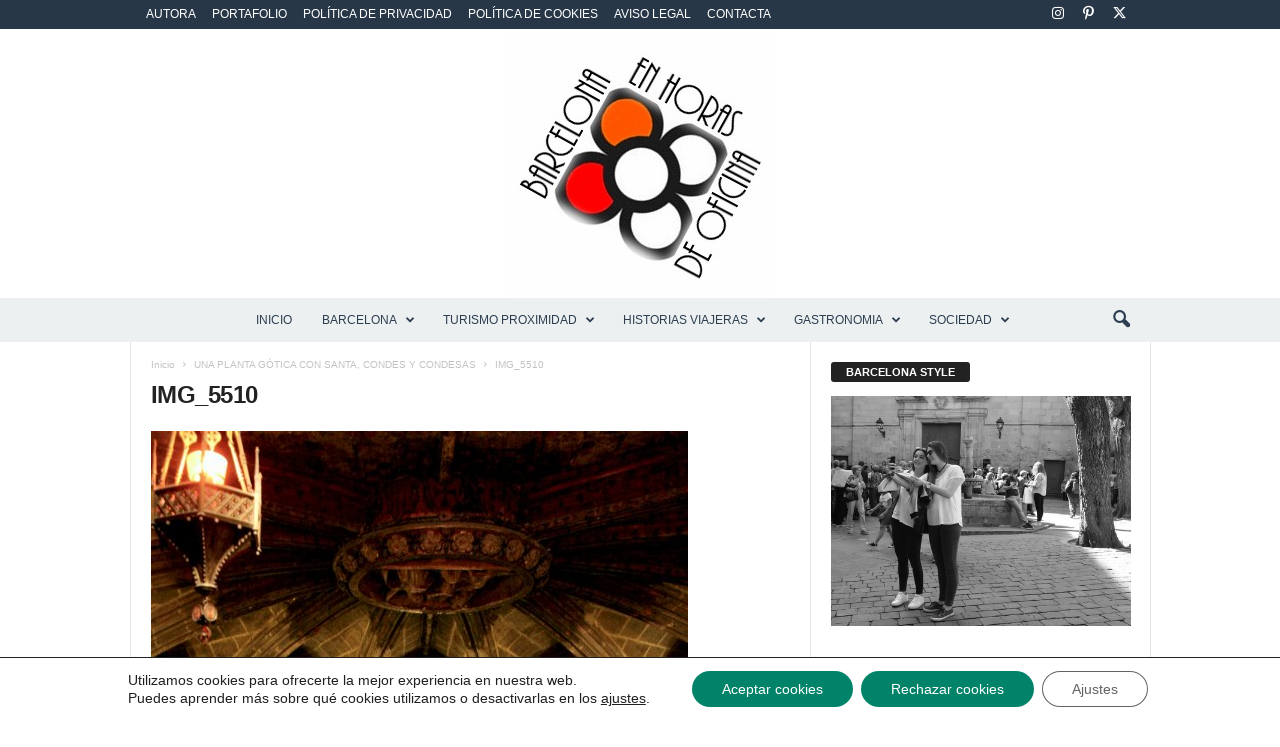

--- FILE ---
content_type: text/html; charset=UTF-8
request_url: https://www.barcelonaenhorasdeoficina.com/una-planta-gotica-con-santa-condes-y/img_5510-2/
body_size: 24719
content:
<!doctype html >
<!--[if IE 8]>    <html class="ie8" lang="es"> <![endif]-->
<!--[if IE 9]>    <html class="ie9" lang="es"> <![endif]-->
<!--[if gt IE 8]><!--> <html lang="es"> <!--<![endif]-->
<head>
    <title>IMG_5510 - Barcelona En Horas de Oficina</title>
    <meta charset="UTF-8" />
    <meta name="viewport" content="width=device-width, initial-scale=1.0">
    <link rel="pingback" href="https://www.barcelonaenhorasdeoficina.com/xmlrpc.php" />
    <meta name='robots' content='index, follow, max-image-preview:large, max-snippet:-1, max-video-preview:-1' />
<link rel="icon" type="image/png" href="https://www.barcelonaenhorasdeoficina.com/wp-content/uploads/2016/07/Logo-BCN-2016.jpg">
	<!-- This site is optimized with the Yoast SEO plugin v26.8 - https://yoast.com/product/yoast-seo-wordpress/ -->
	<link rel="canonical" href="https://www.barcelonaenhorasdeoficina.com/una-planta-gotica-con-santa-condes-y/img_5510-2/" />
	<meta property="og:locale" content="es_ES" />
	<meta property="og:type" content="article" />
	<meta property="og:title" content="IMG_5510 - Barcelona En Horas de Oficina" />
	<meta property="og:url" content="https://www.barcelonaenhorasdeoficina.com/una-planta-gotica-con-santa-condes-y/img_5510-2/" />
	<meta property="og:site_name" content="Barcelona En Horas de Oficina" />
	<meta property="og:image" content="https://www.barcelonaenhorasdeoficina.com/una-planta-gotica-con-santa-condes-y/img_5510-2" />
	<meta property="og:image:width" content="1" />
	<meta property="og:image:height" content="1" />
	<meta property="og:image:type" content="image/jpeg" />
	<meta name="twitter:card" content="summary_large_image" />
	<script type="application/ld+json" class="yoast-schema-graph">{"@context":"https://schema.org","@graph":[{"@type":"WebPage","@id":"https://www.barcelonaenhorasdeoficina.com/una-planta-gotica-con-santa-condes-y/img_5510-2/","url":"https://www.barcelonaenhorasdeoficina.com/una-planta-gotica-con-santa-condes-y/img_5510-2/","name":"IMG_5510 - Barcelona En Horas de Oficina","isPartOf":{"@id":"https://www.barcelonaenhorasdeoficina.com/#website"},"primaryImageOfPage":{"@id":"https://www.barcelonaenhorasdeoficina.com/una-planta-gotica-con-santa-condes-y/img_5510-2/#primaryimage"},"image":{"@id":"https://www.barcelonaenhorasdeoficina.com/una-planta-gotica-con-santa-condes-y/img_5510-2/#primaryimage"},"thumbnailUrl":"https://www.barcelonaenhorasdeoficina.com/wp-content/uploads/2023/06/IMG_5510.jpg","datePublished":"2023-06-01T14:44:24+00:00","breadcrumb":{"@id":"https://www.barcelonaenhorasdeoficina.com/una-planta-gotica-con-santa-condes-y/img_5510-2/#breadcrumb"},"inLanguage":"es","potentialAction":[{"@type":"ReadAction","target":["https://www.barcelonaenhorasdeoficina.com/una-planta-gotica-con-santa-condes-y/img_5510-2/"]}]},{"@type":"ImageObject","inLanguage":"es","@id":"https://www.barcelonaenhorasdeoficina.com/una-planta-gotica-con-santa-condes-y/img_5510-2/#primaryimage","url":"https://www.barcelonaenhorasdeoficina.com/wp-content/uploads/2023/06/IMG_5510.jpg","contentUrl":"https://www.barcelonaenhorasdeoficina.com/wp-content/uploads/2023/06/IMG_5510.jpg","width":537,"height":800},{"@type":"BreadcrumbList","@id":"https://www.barcelonaenhorasdeoficina.com/una-planta-gotica-con-santa-condes-y/img_5510-2/#breadcrumb","itemListElement":[{"@type":"ListItem","position":1,"name":"Portada","item":"https://www.barcelonaenhorasdeoficina.com/"},{"@type":"ListItem","position":2,"name":"UNA PLANTA GÓTICA CON SANTA, CONDES Y CONDESAS","item":"https://www.barcelonaenhorasdeoficina.com/una-planta-gotica-con-santa-condes-y/"},{"@type":"ListItem","position":3,"name":"IMG_5510"}]},{"@type":"WebSite","@id":"https://www.barcelonaenhorasdeoficina.com/#website","url":"https://www.barcelonaenhorasdeoficina.com/","name":"Barcelona En Horas de Oficina","description":"Magazine | Cultura Viajes Gastronomía","publisher":{"@id":"https://www.barcelonaenhorasdeoficina.com/#organization"},"potentialAction":[{"@type":"SearchAction","target":{"@type":"EntryPoint","urlTemplate":"https://www.barcelonaenhorasdeoficina.com/?s={search_term_string}"},"query-input":{"@type":"PropertyValueSpecification","valueRequired":true,"valueName":"search_term_string"}}],"inLanguage":"es"},{"@type":"Organization","@id":"https://www.barcelonaenhorasdeoficina.com/#organization","name":"Barcelona En Horas de Oficina","url":"https://www.barcelonaenhorasdeoficina.com/","logo":{"@type":"ImageObject","inLanguage":"es","@id":"https://www.barcelonaenhorasdeoficina.com/#/schema/logo/image/","url":"https://www.barcelonaenhorasdeoficina.com/wp-content/uploads/2016/07/cropped-Logo-BCN-2016.jpg","contentUrl":"https://www.barcelonaenhorasdeoficina.com/wp-content/uploads/2016/07/cropped-Logo-BCN-2016.jpg","width":512,"height":512,"caption":"Barcelona En Horas de Oficina"},"image":{"@id":"https://www.barcelonaenhorasdeoficina.com/#/schema/logo/image/"}}]}</script>
	<!-- / Yoast SEO plugin. -->


<link rel="alternate" type="application/rss+xml" title="Barcelona En Horas de Oficina &raquo; Feed" href="https://www.barcelonaenhorasdeoficina.com/feed/" />
<link rel="alternate" type="application/rss+xml" title="Barcelona En Horas de Oficina &raquo; Feed de los comentarios" href="https://www.barcelonaenhorasdeoficina.com/comments/feed/" />
<link rel="alternate" type="application/rss+xml" title="Barcelona En Horas de Oficina &raquo; Comentario IMG_5510 del feed" href="https://www.barcelonaenhorasdeoficina.com/una-planta-gotica-con-santa-condes-y/img_5510-2/feed/" />
<link rel="alternate" title="oEmbed (JSON)" type="application/json+oembed" href="https://www.barcelonaenhorasdeoficina.com/wp-json/oembed/1.0/embed?url=https%3A%2F%2Fwww.barcelonaenhorasdeoficina.com%2Funa-planta-gotica-con-santa-condes-y%2Fimg_5510-2%2F" />
<link rel="alternate" title="oEmbed (XML)" type="text/xml+oembed" href="https://www.barcelonaenhorasdeoficina.com/wp-json/oembed/1.0/embed?url=https%3A%2F%2Fwww.barcelonaenhorasdeoficina.com%2Funa-planta-gotica-con-santa-condes-y%2Fimg_5510-2%2F&#038;format=xml" />
<style id='wp-img-auto-sizes-contain-inline-css' type='text/css'>
img:is([sizes=auto i],[sizes^="auto," i]){contain-intrinsic-size:3000px 1500px}
/*# sourceURL=wp-img-auto-sizes-contain-inline-css */
</style>
<style id='classic-theme-styles-inline-css' type='text/css'>
/*! This file is auto-generated */
.wp-block-button__link{color:#fff;background-color:#32373c;border-radius:9999px;box-shadow:none;text-decoration:none;padding:calc(.667em + 2px) calc(1.333em + 2px);font-size:1.125em}.wp-block-file__button{background:#32373c;color:#fff;text-decoration:none}
/*# sourceURL=/wp-includes/css/classic-themes.min.css */
</style>
<link rel='stylesheet' id='wpo_min-header-0-css' href='https://www.barcelonaenhorasdeoficina.com/wp-content/cache/wpo-minify/1768214668/assets/wpo-minify-header-cf7-style-frontend-style1605179764.min.css' type='text/css' media='all' />
<link rel='stylesheet' id='wpo_min-header-1-css' href='https://www.barcelonaenhorasdeoficina.com/wp-content/cache/wpo-minify/1768214668/assets/wpo-minify-header-cf7-style-responsive-style1605179764.min.css' type='text/css' media='all' />
<link rel='stylesheet' id='wpo_min-header-2-css' href='https://www.barcelonaenhorasdeoficina.com/wp-content/cache/wpo-minify/1768214668/assets/wpo-minify-header-contact-form-71764840701.min.css' type='text/css' media='all' />
<link rel='stylesheet' id='wpo_min-header-3-css' href='https://www.barcelonaenhorasdeoficina.com/wp-content/cache/wpo-minify/1768214668/assets/wpo-minify-header-sc-frontend-style1654713618.min.css' type='text/css' media='all' />
<link rel='stylesheet' id='wpo_min-header-4-css' href='https://www.barcelonaenhorasdeoficina.com/wp-content/cache/wpo-minify/1768214668/assets/wpo-minify-header-td-theme1762260782.min.css' type='text/css' media='all' />
<style id='wpo_min-header-4-inline-css' type='text/css'>
@media (max-width:767px){.td-header-desktop-wrap{display:none}}@media (min-width:767px){.td-header-mobile-wrap{display:none}}
/*# sourceURL=wpo_min-header-4-inline-css */
</style>
<link rel='stylesheet' id='wpo_min-header-5-css' href='https://www.barcelonaenhorasdeoficina.com/wp-content/cache/wpo-minify/1768214668/assets/wpo-minify-header-moove_gdpr_frontend1759256035.min.css' type='text/css' media='all' />
<style id='wpo_min-header-5-inline-css' type='text/css'>
#moove_gdpr_cookie_modal .moove-gdpr-modal-content .moove-gdpr-tab-main h3.tab-title,#moove_gdpr_cookie_modal .moove-gdpr-modal-content .moove-gdpr-tab-main span.tab-title,#moove_gdpr_cookie_modal .moove-gdpr-modal-content .moove-gdpr-modal-left-content #moove-gdpr-menu li a,#moove_gdpr_cookie_modal .moove-gdpr-modal-content .moove-gdpr-modal-left-content #moove-gdpr-menu li button,#moove_gdpr_cookie_modal .moove-gdpr-modal-content .moove-gdpr-modal-left-content .moove-gdpr-branding-cnt a,#moove_gdpr_cookie_modal .moove-gdpr-modal-content .moove-gdpr-modal-footer-content .moove-gdpr-button-holder a.mgbutton,#moove_gdpr_cookie_modal .moove-gdpr-modal-content .moove-gdpr-modal-footer-content .moove-gdpr-button-holder button.mgbutton,#moove_gdpr_cookie_modal .cookie-switch .cookie-slider:after,#moove_gdpr_cookie_modal .cookie-switch .slider:after,#moove_gdpr_cookie_modal .switch .cookie-slider:after,#moove_gdpr_cookie_modal .switch .slider:after,#moove_gdpr_cookie_info_bar .moove-gdpr-info-bar-container .moove-gdpr-info-bar-content p,#moove_gdpr_cookie_info_bar .moove-gdpr-info-bar-container .moove-gdpr-info-bar-content p a,#moove_gdpr_cookie_info_bar .moove-gdpr-info-bar-container .moove-gdpr-info-bar-content a.mgbutton,#moove_gdpr_cookie_info_bar .moove-gdpr-info-bar-container .moove-gdpr-info-bar-content button.mgbutton,#moove_gdpr_cookie_modal .moove-gdpr-modal-content .moove-gdpr-tab-main .moove-gdpr-tab-main-content h1,#moove_gdpr_cookie_modal .moove-gdpr-modal-content .moove-gdpr-tab-main .moove-gdpr-tab-main-content h2,#moove_gdpr_cookie_modal .moove-gdpr-modal-content .moove-gdpr-tab-main .moove-gdpr-tab-main-content h3,#moove_gdpr_cookie_modal .moove-gdpr-modal-content .moove-gdpr-tab-main .moove-gdpr-tab-main-content h4,#moove_gdpr_cookie_modal .moove-gdpr-modal-content .moove-gdpr-tab-main .moove-gdpr-tab-main-content h5,#moove_gdpr_cookie_modal .moove-gdpr-modal-content .moove-gdpr-tab-main .moove-gdpr-tab-main-content h6,#moove_gdpr_cookie_modal .moove-gdpr-modal-content.moove_gdpr_modal_theme_v2 .moove-gdpr-modal-title .tab-title,#moove_gdpr_cookie_modal .moove-gdpr-modal-content.moove_gdpr_modal_theme_v2 .moove-gdpr-tab-main h3.tab-title,#moove_gdpr_cookie_modal .moove-gdpr-modal-content.moove_gdpr_modal_theme_v2 .moove-gdpr-tab-main span.tab-title,#moove_gdpr_cookie_modal .moove-gdpr-modal-content.moove_gdpr_modal_theme_v2 .moove-gdpr-branding-cnt a{font-weight:inherit}#moove_gdpr_cookie_modal,#moove_gdpr_cookie_info_bar,.gdpr_cookie_settings_shortcode_content{font-family:inherit}#moove_gdpr_save_popup_settings_button{background-color:#373737;color:#fff}#moove_gdpr_save_popup_settings_button:hover{background-color:#000}#moove_gdpr_cookie_info_bar .moove-gdpr-info-bar-container .moove-gdpr-info-bar-content a.mgbutton,#moove_gdpr_cookie_info_bar .moove-gdpr-info-bar-container .moove-gdpr-info-bar-content button.mgbutton{background-color:#01836a}#moove_gdpr_cookie_modal .moove-gdpr-modal-content .moove-gdpr-modal-footer-content .moove-gdpr-button-holder a.mgbutton,#moove_gdpr_cookie_modal .moove-gdpr-modal-content .moove-gdpr-modal-footer-content .moove-gdpr-button-holder button.mgbutton,.gdpr_cookie_settings_shortcode_content .gdpr-shr-button.button-green{background-color:#01836a;border-color:#01836a}#moove_gdpr_cookie_modal .moove-gdpr-modal-content .moove-gdpr-modal-footer-content .moove-gdpr-button-holder a.mgbutton:hover,#moove_gdpr_cookie_modal .moove-gdpr-modal-content .moove-gdpr-modal-footer-content .moove-gdpr-button-holder button.mgbutton:hover,.gdpr_cookie_settings_shortcode_content .gdpr-shr-button.button-green:hover{background-color:#fff;color:#01836a}#moove_gdpr_cookie_modal .moove-gdpr-modal-content .moove-gdpr-modal-close i,#moove_gdpr_cookie_modal .moove-gdpr-modal-content .moove-gdpr-modal-close span.gdpr-icon{background-color:#01836a;border:1px solid #01836a}#moove_gdpr_cookie_info_bar span.moove-gdpr-infobar-allow-all.focus-g,#moove_gdpr_cookie_info_bar span.moove-gdpr-infobar-allow-all:focus,#moove_gdpr_cookie_info_bar button.moove-gdpr-infobar-allow-all.focus-g,#moove_gdpr_cookie_info_bar button.moove-gdpr-infobar-allow-all:focus,#moove_gdpr_cookie_info_bar span.moove-gdpr-infobar-reject-btn.focus-g,#moove_gdpr_cookie_info_bar span.moove-gdpr-infobar-reject-btn:focus,#moove_gdpr_cookie_info_bar button.moove-gdpr-infobar-reject-btn.focus-g,#moove_gdpr_cookie_info_bar button.moove-gdpr-infobar-reject-btn:focus,#moove_gdpr_cookie_info_bar span.change-settings-button.focus-g,#moove_gdpr_cookie_info_bar span.change-settings-button:focus,#moove_gdpr_cookie_info_bar button.change-settings-button.focus-g,#moove_gdpr_cookie_info_bar button.change-settings-button:focus{-webkit-box-shadow:0 0 1px 3px #01836a;-moz-box-shadow:0 0 1px 3px #01836a;box-shadow:0 0 1px 3px #01836a}#moove_gdpr_cookie_modal .moove-gdpr-modal-content .moove-gdpr-modal-close i:hover,#moove_gdpr_cookie_modal .moove-gdpr-modal-content .moove-gdpr-modal-close span.gdpr-icon:hover,#moove_gdpr_cookie_info_bar span[data-href]>u.change-settings-button{color:#01836a}#moove_gdpr_cookie_modal .moove-gdpr-modal-content .moove-gdpr-modal-left-content #moove-gdpr-menu li.menu-item-selected a span.gdpr-icon,#moove_gdpr_cookie_modal .moove-gdpr-modal-content .moove-gdpr-modal-left-content #moove-gdpr-menu li.menu-item-selected button span.gdpr-icon{color:inherit}#moove_gdpr_cookie_modal .moove-gdpr-modal-content .moove-gdpr-modal-left-content #moove-gdpr-menu li a span.gdpr-icon,#moove_gdpr_cookie_modal .moove-gdpr-modal-content .moove-gdpr-modal-left-content #moove-gdpr-menu li button span.gdpr-icon{color:inherit}#moove_gdpr_cookie_modal .gdpr-acc-link{line-height:0;font-size:0;color:#fff0;position:absolute}#moove_gdpr_cookie_modal .moove-gdpr-modal-content .moove-gdpr-modal-close:hover i,#moove_gdpr_cookie_modal .moove-gdpr-modal-content .moove-gdpr-modal-left-content #moove-gdpr-menu li a,#moove_gdpr_cookie_modal .moove-gdpr-modal-content .moove-gdpr-modal-left-content #moove-gdpr-menu li button,#moove_gdpr_cookie_modal .moove-gdpr-modal-content .moove-gdpr-modal-left-content #moove-gdpr-menu li button i,#moove_gdpr_cookie_modal .moove-gdpr-modal-content .moove-gdpr-modal-left-content #moove-gdpr-menu li a i,#moove_gdpr_cookie_modal .moove-gdpr-modal-content .moove-gdpr-tab-main .moove-gdpr-tab-main-content a:hover,#moove_gdpr_cookie_info_bar.moove-gdpr-dark-scheme .moove-gdpr-info-bar-container .moove-gdpr-info-bar-content a.mgbutton:hover,#moove_gdpr_cookie_info_bar.moove-gdpr-dark-scheme .moove-gdpr-info-bar-container .moove-gdpr-info-bar-content button.mgbutton:hover,#moove_gdpr_cookie_info_bar.moove-gdpr-dark-scheme .moove-gdpr-info-bar-container .moove-gdpr-info-bar-content a:hover,#moove_gdpr_cookie_info_bar.moove-gdpr-dark-scheme .moove-gdpr-info-bar-container .moove-gdpr-info-bar-content button:hover,#moove_gdpr_cookie_info_bar.moove-gdpr-dark-scheme .moove-gdpr-info-bar-container .moove-gdpr-info-bar-content span.change-settings-button:hover,#moove_gdpr_cookie_info_bar.moove-gdpr-dark-scheme .moove-gdpr-info-bar-container .moove-gdpr-info-bar-content button.change-settings-button:hover,#moove_gdpr_cookie_info_bar.moove-gdpr-dark-scheme .moove-gdpr-info-bar-container .moove-gdpr-info-bar-content u.change-settings-button:hover,#moove_gdpr_cookie_info_bar span[data-href]>u.change-settings-button,#moove_gdpr_cookie_info_bar.moove-gdpr-dark-scheme .moove-gdpr-info-bar-container .moove-gdpr-info-bar-content a.mgbutton.focus-g,#moove_gdpr_cookie_info_bar.moove-gdpr-dark-scheme .moove-gdpr-info-bar-container .moove-gdpr-info-bar-content button.mgbutton.focus-g,#moove_gdpr_cookie_info_bar.moove-gdpr-dark-scheme .moove-gdpr-info-bar-container .moove-gdpr-info-bar-content a.focus-g,#moove_gdpr_cookie_info_bar.moove-gdpr-dark-scheme .moove-gdpr-info-bar-container .moove-gdpr-info-bar-content button.focus-g,#moove_gdpr_cookie_info_bar.moove-gdpr-dark-scheme .moove-gdpr-info-bar-container .moove-gdpr-info-bar-content a.mgbutton:focus,#moove_gdpr_cookie_info_bar.moove-gdpr-dark-scheme .moove-gdpr-info-bar-container .moove-gdpr-info-bar-content button.mgbutton:focus,#moove_gdpr_cookie_info_bar.moove-gdpr-dark-scheme .moove-gdpr-info-bar-container .moove-gdpr-info-bar-content a:focus,#moove_gdpr_cookie_info_bar.moove-gdpr-dark-scheme .moove-gdpr-info-bar-container .moove-gdpr-info-bar-content button:focus,#moove_gdpr_cookie_info_bar.moove-gdpr-dark-scheme .moove-gdpr-info-bar-container .moove-gdpr-info-bar-content span.change-settings-button.focus-g,span.change-settings-button:focus,button.change-settings-button.focus-g,button.change-settings-button:focus,#moove_gdpr_cookie_info_bar.moove-gdpr-dark-scheme .moove-gdpr-info-bar-container .moove-gdpr-info-bar-content u.change-settings-button.focus-g,#moove_gdpr_cookie_info_bar.moove-gdpr-dark-scheme .moove-gdpr-info-bar-container .moove-gdpr-info-bar-content u.change-settings-button:focus{color:#01836a}#moove_gdpr_cookie_modal .moove-gdpr-branding.focus-g span,#moove_gdpr_cookie_modal .moove-gdpr-modal-content .moove-gdpr-tab-main a.focus-g,#moove_gdpr_cookie_modal .moove-gdpr-modal-content .moove-gdpr-tab-main .gdpr-cd-details-toggle.focus-g{color:#01836a}#moove_gdpr_cookie_modal.gdpr_lightbox-hide{display:none}
/*# sourceURL=wpo_min-header-5-inline-css */
</style>
<link rel='stylesheet' id='wpo_min-header-6-css' href='https://www.barcelonaenhorasdeoficina.com/wp-content/cache/wpo-minify/1768214668/assets/wpo-minify-header-td-legacy-framework-front-style1762260790.min.css' type='text/css' media='all' />
<script type="text/javascript" src="https://www.barcelonaenhorasdeoficina.com/wp-includes/js/jquery/jquery.min.js" id="jquery-core-js"></script>
<script type="text/javascript" src="https://www.barcelonaenhorasdeoficina.com/wp-includes/js/jquery/jquery-migrate.min.js" id="jquery-migrate-js"></script>
<link rel="https://api.w.org/" href="https://www.barcelonaenhorasdeoficina.com/wp-json/" /><link rel="alternate" title="JSON" type="application/json" href="https://www.barcelonaenhorasdeoficina.com/wp-json/wp/v2/media/11976" /><link rel="EditURI" type="application/rsd+xml" title="RSD" href="https://www.barcelonaenhorasdeoficina.com/xmlrpc.php?rsd" />
<meta name="generator" content="WordPress 6.9" />
<link rel='shortlink' href='https://www.barcelonaenhorasdeoficina.com/?p=11976' />
<meta name="generator" content="Redux 4.5.10" />
<style class='cf7-style' media='screen' type='text/css'>

</style>

<!-- JS generated by theme -->

<script type="text/javascript" id="td-generated-header-js">
    
    

	    var tdBlocksArray = []; //here we store all the items for the current page

	    // td_block class - each ajax block uses a object of this class for requests
	    function tdBlock() {
		    this.id = '';
		    this.block_type = 1; //block type id (1-234 etc)
		    this.atts = '';
		    this.td_column_number = '';
		    this.td_current_page = 1; //
		    this.post_count = 0; //from wp
		    this.found_posts = 0; //from wp
		    this.max_num_pages = 0; //from wp
		    this.td_filter_value = ''; //current live filter value
		    this.is_ajax_running = false;
		    this.td_user_action = ''; // load more or infinite loader (used by the animation)
		    this.header_color = '';
		    this.ajax_pagination_infinite_stop = ''; //show load more at page x
	    }

        // td_js_generator - mini detector
        ( function () {
            var htmlTag = document.getElementsByTagName("html")[0];

	        if ( navigator.userAgent.indexOf("MSIE 10.0") > -1 ) {
                htmlTag.className += ' ie10';
            }

            if ( !!navigator.userAgent.match(/Trident.*rv\:11\./) ) {
                htmlTag.className += ' ie11';
            }

	        if ( navigator.userAgent.indexOf("Edge") > -1 ) {
                htmlTag.className += ' ieEdge';
            }

            if ( /(iPad|iPhone|iPod)/g.test(navigator.userAgent) ) {
                htmlTag.className += ' td-md-is-ios';
            }

            var user_agent = navigator.userAgent.toLowerCase();
            if ( user_agent.indexOf("android") > -1 ) {
                htmlTag.className += ' td-md-is-android';
            }

            if ( -1 !== navigator.userAgent.indexOf('Mac OS X')  ) {
                htmlTag.className += ' td-md-is-os-x';
            }

            if ( /chrom(e|ium)/.test(navigator.userAgent.toLowerCase()) ) {
               htmlTag.className += ' td-md-is-chrome';
            }

            if ( -1 !== navigator.userAgent.indexOf('Firefox') ) {
                htmlTag.className += ' td-md-is-firefox';
            }

            if ( -1 !== navigator.userAgent.indexOf('Safari') && -1 === navigator.userAgent.indexOf('Chrome') ) {
                htmlTag.className += ' td-md-is-safari';
            }

            if( -1 !== navigator.userAgent.indexOf('IEMobile') ){
                htmlTag.className += ' td-md-is-iemobile';
            }

        })();

        var tdLocalCache = {};

        ( function () {
            "use strict";

            tdLocalCache = {
                data: {},
                remove: function (resource_id) {
                    delete tdLocalCache.data[resource_id];
                },
                exist: function (resource_id) {
                    return tdLocalCache.data.hasOwnProperty(resource_id) && tdLocalCache.data[resource_id] !== null;
                },
                get: function (resource_id) {
                    return tdLocalCache.data[resource_id];
                },
                set: function (resource_id, cachedData) {
                    tdLocalCache.remove(resource_id);
                    tdLocalCache.data[resource_id] = cachedData;
                }
            };
        })();

    
    
var td_viewport_interval_list=[{"limitBottom":767,"sidebarWidth":251},{"limitBottom":1023,"sidebarWidth":339}];
var td_animation_stack_effect="type0";
var tds_animation_stack=true;
var td_animation_stack_specific_selectors=".entry-thumb, img, .td-lazy-img";
var td_animation_stack_general_selectors=".td-animation-stack img, .td-animation-stack .entry-thumb, .post img, .td-animation-stack .td-lazy-img";
var tds_general_modal_image="yes";
var tdc_is_installed="yes";
var tdc_domain_active=false;
var td_ajax_url="https:\/\/www.barcelonaenhorasdeoficina.com\/wp-admin\/admin-ajax.php?td_theme_name=Newsmag&v=5.4.3.4";
var td_get_template_directory_uri="https:\/\/www.barcelonaenhorasdeoficina.com\/wp-content\/plugins\/td-composer\/legacy\/common";
var tds_snap_menu="smart_snap_always";
var tds_logo_on_sticky="show";
var tds_header_style="10";
var td_please_wait="Por favor espera...";
var td_email_user_pass_incorrect="Usuario o contrase\u00f1a incorrecta!";
var td_email_user_incorrect="Correo electr\u00f3nico o nombre de usuario incorrecto!";
var td_email_incorrect="Email incorrecto!";
var td_user_incorrect="Username incorrect!";
var td_email_user_empty="Email or username empty!";
var td_pass_empty="Pass empty!";
var td_pass_pattern_incorrect="Invalid Pass Pattern!";
var td_retype_pass_incorrect="Retyped Pass incorrect!";
var tds_more_articles_on_post_enable="";
var tds_more_articles_on_post_time_to_wait="";
var tds_more_articles_on_post_pages_distance_from_top=0;
var tds_captcha="";
var tds_theme_color_site_wide="#f5b041";
var tds_smart_sidebar="enabled";
var tdThemeName="Newsmag";
var tdThemeNameWl="Newsmag";
var td_magnific_popup_translation_tPrev="Anterior (tecla de flecha izquierda)";
var td_magnific_popup_translation_tNext="Siguiente (tecla de flecha derecha)";
var td_magnific_popup_translation_tCounter="%curr% de %total%";
var td_magnific_popup_translation_ajax_tError="El contenido de %url% no pudo cargarse.";
var td_magnific_popup_translation_image_tError="La imagen #%curr% no pudo cargarse.";
var tdBlockNonce="1a3ec2880a";
var tdMobileMenu="enabled";
var tdMobileSearch="enabled";
var tdDateNamesI18n={"month_names":["enero","febrero","marzo","abril","mayo","junio","julio","agosto","septiembre","octubre","noviembre","diciembre"],"month_names_short":["Ene","Feb","Mar","Abr","May","Jun","Jul","Ago","Sep","Oct","Nov","Dic"],"day_names":["domingo","lunes","martes","mi\u00e9rcoles","jueves","viernes","s\u00e1bado"],"day_names_short":["Dom","Lun","Mar","Mi\u00e9","Jue","Vie","S\u00e1b"]};
var td_deploy_mode="deploy";
var td_ad_background_click_link="";
var td_ad_background_click_target="";
</script>


<!-- Header style compiled by theme -->

<style>
/* custom css - generated by TagDiv Composer */
    
.td-module-exclusive .td-module-title a:before {
        content: 'EXCLUSIVO';
    }
    
    .td-header-border:before,
    .td-trending-now-title,
    .td_block_mega_menu .td_mega_menu_sub_cats .cur-sub-cat,
    .td-post-category:hover,
    .td-header-style-2 .td-header-sp-logo,
    .td-next-prev-wrap a:hover i,
    .page-nav .current,
    .widget_calendar tfoot a:hover,
    .td-footer-container .widget_search .wpb_button:hover,
    .td-scroll-up-visible,
    .dropcap,
    .td-category a,
    input[type="submit"]:hover,
    .td-post-small-box a:hover,
    .td-404-sub-sub-title a:hover,
    .td-rating-bar-wrap div,
    .td_top_authors .td-active .td-author-post-count,
    .td_top_authors .td-active .td-author-comments-count,
    .td_smart_list_3 .td-sml3-top-controls i:hover,
    .td_smart_list_3 .td-sml3-bottom-controls i:hover,
    .td_wrapper_video_playlist .td_video_controls_playlist_wrapper,
    .td-read-more a:hover,
    .td-login-wrap .btn,
    .td_display_err,
    .td-header-style-6 .td-top-menu-full,
    #bbpress-forums button:hover,
    #bbpress-forums .bbp-pagination .current,
    .bbp_widget_login .button:hover,
    .header-search-wrap .td-drop-down-search .btn:hover,
    .td-post-text-content .more-link-wrap:hover a,
    #buddypress div.item-list-tabs ul li > a span,
    #buddypress div.item-list-tabs ul li > a:hover span,
    #buddypress input[type=submit]:hover,
    #buddypress a.button:hover span,
    #buddypress div.item-list-tabs ul li.selected a span,
    #buddypress div.item-list-tabs ul li.current a span,
    #buddypress input[type=submit]:focus,
    .td-grid-style-3 .td-big-grid-post .td-module-thumb a:last-child:before,
    .td-grid-style-4 .td-big-grid-post .td-module-thumb a:last-child:before,
    .td-grid-style-5 .td-big-grid-post .td-module-thumb:after,
    .td_category_template_2 .td-category-siblings .td-category a:hover,
    .td-weather-week:before,
    .td-weather-information:before,
     .td_3D_btn,
    .td_shadow_btn,
    .td_default_btn,
    .td_square_btn, 
    .td_outlined_btn:hover {
        background-color: #f5b041;
    }

    @media (max-width: 767px) {
        .td-category a.td-current-sub-category {
            background-color: #f5b041;
        }
    }

    .woocommerce .onsale,
    .woocommerce .woocommerce a.button:hover,
    .woocommerce-page .woocommerce .button:hover,
    .single-product .product .summary .cart .button:hover,
    .woocommerce .woocommerce .product a.button:hover,
    .woocommerce .product a.button:hover,
    .woocommerce .product #respond input#submit:hover,
    .woocommerce .checkout input#place_order:hover,
    .woocommerce .woocommerce.widget .button:hover,
    .woocommerce .woocommerce-message .button:hover,
    .woocommerce .woocommerce-error .button:hover,
    .woocommerce .woocommerce-info .button:hover,
    .woocommerce.widget .ui-slider .ui-slider-handle,
    .vc_btn-black:hover,
	.wpb_btn-black:hover,
	.item-list-tabs .feed:hover a,
	.td-smart-list-button:hover {
    	background-color: #f5b041;
    }

    .td-header-sp-top-menu .top-header-menu > .current-menu-item > a,
    .td-header-sp-top-menu .top-header-menu > .current-menu-ancestor > a,
    .td-header-sp-top-menu .top-header-menu > .current-category-ancestor > a,
    .td-header-sp-top-menu .top-header-menu > li > a:hover,
    .td-header-sp-top-menu .top-header-menu > .sfHover > a,
    .top-header-menu ul .current-menu-item > a,
    .top-header-menu ul .current-menu-ancestor > a,
    .top-header-menu ul .current-category-ancestor > a,
    .top-header-menu ul li > a:hover,
    .top-header-menu ul .sfHover > a,
    .sf-menu ul .td-menu-item > a:hover,
    .sf-menu ul .sfHover > a,
    .sf-menu ul .current-menu-ancestor > a,
    .sf-menu ul .current-category-ancestor > a,
    .sf-menu ul .current-menu-item > a,
    .td_module_wrap:hover .entry-title a,
    .td_mod_mega_menu:hover .entry-title a,
    .footer-email-wrap a,
    .widget a:hover,
    .td-footer-container .widget_calendar #today,
    .td-category-pulldown-filter a.td-pulldown-category-filter-link:hover,
    .td-load-more-wrap a:hover,
    .td-post-next-prev-content a:hover,
    .td-author-name a:hover,
    .td-author-url a:hover,
    .td_mod_related_posts:hover .entry-title a,
    .td-search-query,
    .header-search-wrap .td-drop-down-search .result-msg a:hover,
    .td_top_authors .td-active .td-authors-name a,
    .post blockquote p,
    .td-post-content blockquote p,
    .page blockquote p,
    .comment-list cite a:hover,
    .comment-list cite:hover,
    .comment-list .comment-reply-link:hover,
    a,
    .white-menu #td-header-menu .sf-menu > li > a:hover,
    .white-menu #td-header-menu .sf-menu > .current-menu-ancestor > a,
    .white-menu #td-header-menu .sf-menu > .current-menu-item > a,
    .td_quote_on_blocks,
    #bbpress-forums .bbp-forum-freshness a:hover,
    #bbpress-forums .bbp-topic-freshness a:hover,
    #bbpress-forums .bbp-forums-list li a:hover,
    #bbpress-forums .bbp-forum-title:hover,
    #bbpress-forums .bbp-topic-permalink:hover,
    #bbpress-forums .bbp-topic-started-by a:hover,
    #bbpress-forums .bbp-topic-started-in a:hover,
    #bbpress-forums .bbp-body .super-sticky li.bbp-topic-title .bbp-topic-permalink,
    #bbpress-forums .bbp-body .sticky li.bbp-topic-title .bbp-topic-permalink,
    #bbpress-forums #subscription-toggle a:hover,
    #bbpress-forums #favorite-toggle a:hover,
    .woocommerce-account .woocommerce-MyAccount-navigation a:hover,
    .widget_display_replies .bbp-author-name,
    .widget_display_topics .bbp-author-name,
    .archive .widget_archive .current,
    .archive .widget_archive .current a,
    .td-subcategory-header .td-category-siblings .td-subcat-dropdown a.td-current-sub-category,
    .td-subcategory-header .td-category-siblings .td-subcat-dropdown a:hover,
    .td-pulldown-filter-display-option:hover,
    .td-pulldown-filter-display-option .td-pulldown-filter-link:hover,
    .td_normal_slide .td-wrapper-pulldown-filter .td-pulldown-filter-list a:hover,
    #buddypress ul.item-list li div.item-title a:hover,
    .td_block_13 .td-pulldown-filter-list a:hover,
    .td_smart_list_8 .td-smart-list-dropdown-wrap .td-smart-list-button:hover,
    .td_smart_list_8 .td-smart-list-dropdown-wrap .td-smart-list-button:hover i,
    .td-sub-footer-container a:hover,
    .td-instagram-user a,
    .td_outlined_btn,
    body .td_block_list_menu li.current-menu-item > a,
    body .td_block_list_menu li.current-menu-ancestor > a,
    body .td_block_list_menu li.current-category-ancestor > a{
        color: #f5b041;
    }

    .td-mega-menu .wpb_content_element li a:hover,
    .td_login_tab_focus {
        color: #f5b041 !important;
    }

    .td-next-prev-wrap a:hover i,
    .page-nav .current,
    .widget_tag_cloud a:hover,
    .post .td_quote_box,
    .page .td_quote_box,
    .td-login-panel-title,
    #bbpress-forums .bbp-pagination .current,
    .td_category_template_2 .td-category-siblings .td-category a:hover,
    .page-template-page-pagebuilder-latest .td-instagram-user,
     .td_outlined_btn {
        border-color: #f5b041;
    }

    .td_wrapper_video_playlist .td_video_currently_playing:after,
    .item-list-tabs .feed:hover {
        border-color: #f5b041 !important;
    }


    
    .td-pb-row [class*="td-pb-span"],
    .td-pb-border-top,
    .page-template-page-title-sidebar-php .td-page-content > .wpb_row:first-child,
    .td-post-sharing,
    .td-post-content,
    .td-post-next-prev,
    .author-box-wrap,
    .td-comments-title-wrap,
    .comment-list,
    .comment-respond,
    .td-post-template-5 header,
    .td-container,
    .wpb_content_element,
    .wpb_column,
    .wpb_row,
    .white-menu .td-header-container .td-header-main-menu,
    .td-post-template-1 .td-post-content,
    .td-post-template-4 .td-post-sharing-top,
    .td-header-style-6 .td-header-header .td-make-full,
    #disqus_thread,
    .page-template-page-pagebuilder-title-php .td-page-content > .wpb_row:first-child,
    .td-footer-container:before {
        border-color: #e6e6e6;
    }
    .td-top-border {
        border-color: #e6e6e6 !important;
    }
    .td-container-border:after,
    .td-next-prev-separator,
    .td-container .td-pb-row .wpb_column:before,
    .td-container-border:before,
    .td-main-content:before,
    .td-main-sidebar:before,
    .td-pb-row .td-pb-span4:nth-of-type(3):after,
    .td-pb-row .td-pb-span4:nth-last-of-type(3):after {
    	background-color: #e6e6e6;
    }
    @media (max-width: 767px) {
    	.white-menu .td-header-main-menu {
      		border-color: #e6e6e6;
      	}
    }



    
    .td-header-top-menu,
    .td-header-wrap .td-top-menu-full {
        background-color: #283747;
    }

    .td-header-style-1 .td-header-top-menu,
    .td-header-style-2 .td-top-bar-container,
    .td-header-style-7 .td-header-top-menu {
        padding: 0 12px;
        top: 0;
    }

    
    .td-header-sp-top-menu .top-header-menu > li > a,
    .td-header-sp-top-menu .td_data_time,
    .td-subscription-active .td-header-sp-top-menu .tds_menu_login .tdw-wml-user,
    .td-header-sp-top-menu .td-weather-top-widget {
        color: #ffffff;
    }

    
    .top-header-menu > .current-menu-item > a,
    .top-header-menu > .current-menu-ancestor > a,
    .top-header-menu > .current-category-ancestor > a,
    .top-header-menu > li > a:hover,
    .top-header-menu > .sfHover > a {
        color: #f5b041 !important;
    }

    
    .td-header-sp-top-widget .td-social-icon-wrap i {
        color: #ffffff;
    }

    
    .td-header-sp-top-widget .td-social-icon-wrap i:hover {
        color: #f5b041;
    }

    
    .td-header-main-menu {
        background-color: #ecf0f1;
    }

    
    .sf-menu > li > a,
    .header-search-wrap .td-icon-search,
    #td-top-mobile-toggle i {
        color: #2c3e50;
    }

    
    .td-header-border:before {
        background-color: #f5b041;
    }

    
    .td-menu-background:before,
    .td-search-background:before {
        background: rgba(0,0,0,0.5);
        background: -moz-linear-gradient(top, rgba(0,0,0,0.5) 0%, rgba(0,0,0,0.6) 100%);
        background: -webkit-gradient(left top, left bottom, color-stop(0%, rgba(0,0,0,0.5)), color-stop(100%, rgba(0,0,0,0.6)));
        background: -webkit-linear-gradient(top, rgba(0,0,0,0.5) 0%, rgba(0,0,0,0.6) 100%);
        background: -o-linear-gradient(top, rgba(0,0,0,0.5) 0%, @mobileu_gradient_two_mob 100%);
        background: -ms-linear-gradient(top, rgba(0,0,0,0.5) 0%, rgba(0,0,0,0.6) 100%);
        background: linear-gradient(to bottom, rgba(0,0,0,0.5) 0%, rgba(0,0,0,0.6) 100%);
        filter: progid:DXImageTransform.Microsoft.gradient( startColorstr='rgba(0,0,0,0.5)', endColorstr='rgba(0,0,0,0.6)', GradientType=0 );
    }

    
    .td-footer-container,
    .td-footer-container .td_module_mx3 .meta-info,
    .td-footer-container .td_module_14 .meta-info,
    .td-footer-container .td_module_mx1 .td-block14-border {
        background-color: #ecf0f1;
    }
    .td-footer-container .widget_calendar #today {
    	background-color: transparent;
    }

    
    .td-footer-container,
    .td-footer-container a,
    .td-footer-container li,
    .td-footer-container .footer-text-wrap,
    .td-footer-container .meta-info .entry-date,
    .td-footer-container .td-module-meta-info .entry-date,
    .td-footer-container .td_block_text_with_title,
    .td-footer-container .woocommerce .star-rating::before,
    .td-footer-container .widget_text p,
    .td-footer-container .widget_calendar #today,
    .td-footer-container .td-social-style3 .td_social_type a,
    .td-footer-container .td-social-style3,
    .td-footer-container .td-social-style4 .td_social_type a,
    .td-footer-container .td-social-style4,
    .td-footer-container .td-social-style9,
    .td-footer-container .td-social-style10,
    .td-footer-container .td-social-style2 .td_social_type a,
    .td-footer-container .td-social-style8 .td_social_type a,
    .td-footer-container .td-social-style2 .td_social_type,
    .td-footer-container .td-social-style8 .td_social_type,
    .td-footer-container .td-post-author-name a:hover {
        color: #2c3e50;
    }
    .td-footer-container .td_module_mx1 .meta-info .entry-date,
    .td-footer-container .td_social_button a,
    .td-footer-container .td-post-category,
    .td-footer-container .td-post-category:hover,
    .td-footer-container .td-module-comments a,
    .td-footer-container .td_module_mx1 .td-post-author-name a:hover,
    .td-footer-container .td-theme-slider .slide-meta a {
    	color: #fff
    }
    .td-footer-container .widget_tag_cloud a {
    	border-color: #2c3e50;
    }
    .td-footer-container .td-excerpt,
    .td-footer-container .widget_rss .rss-date,
    .td-footer-container .widget_rss cite {
    	color: #2c3e50;
    	opacity: 0.7;
    }
    .td-footer-container .td-read-more a,
    .td-footer-container .td-read-more a:hover {
    	color: #fff;
    }

    
    .td-footer-container .td_module_14 .meta-info,
    .td-footer-container .td_module_5,
    .td-footer-container .td_module_9 .item-details,
    .td-footer-container .td_module_8 .item-details,
    .td-footer-container .td_module_mx3 .meta-info,
    .td-footer-container .widget_recent_comments li,
    .td-footer-container .widget_recent_entries li,
    .td-footer-container table td,
    .td-footer-container table th,
    .td-footer-container .td-social-style2 .td_social_type .td-social-box,
    .td-footer-container .td-social-style8 .td_social_type .td-social-box,
    .td-footer-container .td-social-style2 .td_social_type .td_social_button,
    .td-footer-container .td-social-style8 .td_social_type .td_social_button {
        border-color: rgba(44, 62, 80, 0.1);
    }

    
    .td-footer-container a:hover,
    .td-footer-container .td-post-author-name a:hover,
    .td-footer-container .td_module_wrap:hover .entry-title a {
    	color: #f5b041;
    }
    .td-footer-container .widget_tag_cloud a:hover {
    	border-color: #f5b041;
    }
    .td-footer-container .td_module_mx1 .td-post-author-name a:hover,
    .td-footer-container .td-theme-slider .slide-meta a {
    	color: #fff
    }

    
	.td-footer-container .block-title > span,
    .td-footer-container .block-title > a,
    .td-footer-container .widgettitle {
    	background-color: #ffffff;
    }

    
	.td-footer-container .block-title > span,
    .td-footer-container .block-title > a,
    .td-footer-container .widgettitle,
    .td-footer-container .widget_rss .block-title .rsswidget {
    	color: #2c3e50;
    }


    
    .td-sub-footer-container {
        background-color: #283747;
    }
    .td-sub-footer-container:after {
        background-color: transparent;
    }
    .td-sub-footer-container:before {
        background-color: transparent;
    }
    .td-footer-container.td-container {
        border-bottom-width: 0;
    }

    
    .td-sub-footer-container,
    .td-sub-footer-container a {
        color: #ffffff;
    }
    .td-sub-footer-container li a:before {
        background-color: #ffffff;
    }

    
    .post header h1 {
    	color: #2c3e50;
    }
    
    header .td-post-author-name a {
    	color: #2c3e50;
    }
    
    .td-post-content,
    .td-post-content p {
    	color: #000000;
    }
    
    .td-post-content h1,
    .td-post-content h2,
    .td-post-content h3,
    .td-post-content h4,
    .td-post-content h5,
    .td-post-content h6 {
    	color: #2c3e50;
    }
    
    .td-page-header h1 {
    	color: #2c3e50;
    }
    
    .td-page-content h1,
    .td-page-content h2,
    .td-page-content h3,
    .td-page-content h4,
    .td-page-content h5,
    .td-page-content h6 {
    	color: #2c3e50;
    }


    
    .top-header-menu li a,
    .td-header-sp-top-menu .td_data_time,
    .td-header-sp-top-menu .tds_menu_login .tdw-wml-user,
    .td-weather-top-widget .td-weather-header .td-weather-city,
    .td-weather-top-widget .td-weather-now {
        font-family:"Helvetica Neue", Helvetica, Arial, sans-serif;
	font-size:12px;
	font-weight:300;
	
    }
    
    .sf-menu > .td-menu-item > a {
        font-family:"Helvetica Neue", Helvetica, Arial, sans-serif;
	font-size:12px;
	font-weight:normal;
	
    }
    
    .sf-menu ul .td-menu-item a {
        font-family:"Helvetica Neue", Helvetica, Arial, sans-serif;
	font-size:11px;
	font-weight:normal;
	
    }
    
    .td-header-wrap .td-logo-text-container .td-logo-text {
        font-family:"Helvetica Neue", Helvetica, Arial, sans-serif;
	
    }
    
	#td-mobile-nav,
	#td-mobile-nav .wpb_button,
	.td-search-wrap-mob {
		font-family:"Helvetica Neue", Helvetica, Arial, sans-serif;
	
	}

	
    .td-mobile-content .td-mobile-main-menu > li > a {
        font-family:"Helvetica Neue", Helvetica, Arial, sans-serif;
	
    }

	
	.post header .entry-title {
		font-family:"Helvetica Neue", Helvetica, Arial, sans-serif;
	
	}

	
    .td-post-content p,
    .td-post-content {
        font-family:"Helvetica Neue", Helvetica, Arial, sans-serif;
	
    }
    
    .post blockquote p,
    .page blockquote p,
    .td-post-text-content blockquote p {
        font-family:"Helvetica Neue", Helvetica, Arial, sans-serif;
	
    }
    
    .post .td_quote_box p,
    .page .td_quote_box p {
        font-family:"Helvetica Neue", Helvetica, Arial, sans-serif;
	
    }
    
    .post .td_pull_quote p,
    .page .td_pull_quote p {
        font-family:"Helvetica Neue", Helvetica, Arial, sans-serif;
	
    }
    
    .td-post-content li {
        font-family:"Helvetica Neue", Helvetica, Arial, sans-serif;
	
    }
    
    .td-post-content h1 {
        font-family:"Helvetica Neue", Helvetica, Arial, sans-serif;
	
    }
    
    .td-post-content h2 {
        font-family:"Helvetica Neue", Helvetica, Arial, sans-serif;
	
    }
    
    .td-post-content h3 {
        font-family:"Helvetica Neue", Helvetica, Arial, sans-serif;
	
    }
    
    .post .td-category a {
        font-family:"Helvetica Neue", Helvetica, Arial, sans-serif;
	
    }
    
    .post header .td-post-author-name,
    .post header .td-post-author-name a {
        font-family:"Helvetica Neue", Helvetica, Arial, sans-serif;
	
    }
    
    .post header .td-post-date .entry-date {
        font-family:"Helvetica Neue", Helvetica, Arial, sans-serif;
	
    }
    
    .post header .td-post-views span,
    .post header .td-post-comments {
        font-family:"Helvetica Neue", Helvetica, Arial, sans-serif;
	
    }
    
    .post .td-post-source-tags a,
    .post .td-post-source-tags span {
        font-family:"Helvetica Neue", Helvetica, Arial, sans-serif;
	
    }
    
    .post .td-post-next-prev-content span {
        font-family:"Helvetica Neue", Helvetica, Arial, sans-serif;
	
    }
    
    .post .td-post-next-prev-content a {
        font-family:"Helvetica Neue", Helvetica, Arial, sans-serif;
	
    }
    
    .post .author-box-wrap .td-author-name a {
        font-family:"Helvetica Neue", Helvetica, Arial, sans-serif;
	
    }
    
    .td_block_related_posts .entry-title {
        font-family:"Helvetica Neue", Helvetica, Arial, sans-serif;
	
    }
    
    .td-page-header h1,
    .woocommerce-page .page-title {
    	font-family:"Helvetica Neue", Helvetica, Arial, sans-serif;
	
    }
    
    .td-page-content p,
    .td-page-content li,
    .td-page-content .td_block_text_with_title,
    .woocommerce-page .page-description > p,
    .wpb_text_column p {
    	font-family:"Helvetica Neue", Helvetica, Arial, sans-serif;
	
    }
    
    .td-page-content h1,
    .wpb_text_column h1 {
    	font-family:"Helvetica Neue", Helvetica, Arial, sans-serif;
	
    }
    
    .td-page-content h2,
    .wpb_text_column h2 {
    	font-family:"Helvetica Neue", Helvetica, Arial, sans-serif;
	
    }
    
    .td-page-content h3,
    .wpb_text_column h3 {
    	font-family:"Helvetica Neue", Helvetica, Arial, sans-serif;
	
    }
    
	.footer-text-wrap {
		font-family:"Helvetica Neue", Helvetica, Arial, sans-serif;
	
	}
	
	.td-sub-footer-copy {
		font-family:"Helvetica Neue", Helvetica, Arial, sans-serif;
	
	}
	
	.td-sub-footer-menu ul li a {
		font-family:"Helvetica Neue", Helvetica, Arial, sans-serif;
	
	}



    
    body, p {
    	font-family:"Helvetica Neue", Helvetica, Arial, sans-serif;
	
    }



    
    .td-footer-container::before {
        background-size: cover;
    }

    
    .td-footer-container::before {
        opacity: 0.1;
    }
</style>

<!-- Global site tag (gtag.js) - Google Analytics -->
<script async src="https://www.googletagmanager.com/gtag/js?id=UA-66954717-1"></script>
<script>
  window.dataLayer = window.dataLayer || [];
  function gtag(){dataLayer.push(arguments);}
  gtag('js', new Date());

  gtag('config', 'UA-66954717-1');
</script>



<script type="application/ld+json">
    {
        "@context": "https://schema.org",
        "@type": "BreadcrumbList",
        "itemListElement": [
            {
                "@type": "ListItem",
                "position": 1,
                "item": {
                    "@type": "WebSite",
                    "@id": "https://www.barcelonaenhorasdeoficina.com/",
                    "name": "Inicio"
                }
            },
            {
                "@type": "ListItem",
                "position": 2,
                    "item": {
                    "@type": "WebPage",
                    "@id": "https://www.barcelonaenhorasdeoficina.com/una-planta-gotica-con-santa-condes-y/",
                    "name": "UNA PLANTA GÓTICA CON SANTA, CONDES Y CONDESAS"
                }
            }
            ,{
                "@type": "ListItem",
                "position": 3,
                    "item": {
                    "@type": "WebPage",
                    "@id": "",
                    "name": "IMG_5510"                                
                }
            }    
        ]
    }
</script>
<link rel="icon" href="https://www.barcelonaenhorasdeoficina.com/wp-content/uploads/2016/07/cropped-Logo-BCN-2016-32x32.jpg" sizes="32x32" />
<link rel="icon" href="https://www.barcelonaenhorasdeoficina.com/wp-content/uploads/2016/07/cropped-Logo-BCN-2016-192x192.jpg" sizes="192x192" />
<link rel="apple-touch-icon" href="https://www.barcelonaenhorasdeoficina.com/wp-content/uploads/2016/07/cropped-Logo-BCN-2016-180x180.jpg" />
<meta name="msapplication-TileImage" content="https://www.barcelonaenhorasdeoficina.com/wp-content/uploads/2016/07/cropped-Logo-BCN-2016-270x270.jpg" />
	<style id="tdw-css-placeholder">/* custom css - generated by TagDiv Composer */
</style><style id='wp-block-image-inline-css' type='text/css'>
.wp-block-image>a,.wp-block-image>figure>a{display:inline-block}.wp-block-image img{box-sizing:border-box;height:auto;max-width:100%;vertical-align:bottom}@media not (prefers-reduced-motion){.wp-block-image img.hide{visibility:hidden}.wp-block-image img.show{animation:show-content-image .4s}}.wp-block-image[style*=border-radius] img,.wp-block-image[style*=border-radius]>a{border-radius:inherit}.wp-block-image.has-custom-border img{box-sizing:border-box}.wp-block-image.aligncenter{text-align:center}.wp-block-image.alignfull>a,.wp-block-image.alignwide>a{width:100%}.wp-block-image.alignfull img,.wp-block-image.alignwide img{height:auto;width:100%}.wp-block-image .aligncenter,.wp-block-image .alignleft,.wp-block-image .alignright,.wp-block-image.aligncenter,.wp-block-image.alignleft,.wp-block-image.alignright{display:table}.wp-block-image .aligncenter>figcaption,.wp-block-image .alignleft>figcaption,.wp-block-image .alignright>figcaption,.wp-block-image.aligncenter>figcaption,.wp-block-image.alignleft>figcaption,.wp-block-image.alignright>figcaption{caption-side:bottom;display:table-caption}.wp-block-image .alignleft{float:left;margin:.5em 1em .5em 0}.wp-block-image .alignright{float:right;margin:.5em 0 .5em 1em}.wp-block-image .aligncenter{margin-left:auto;margin-right:auto}.wp-block-image :where(figcaption){margin-bottom:1em;margin-top:.5em}.wp-block-image.is-style-circle-mask img{border-radius:9999px}@supports ((-webkit-mask-image:none) or (mask-image:none)) or (-webkit-mask-image:none){.wp-block-image.is-style-circle-mask img{border-radius:0;-webkit-mask-image:url('data:image/svg+xml;utf8,<svg viewBox="0 0 100 100" xmlns="http://www.w3.org/2000/svg"><circle cx="50" cy="50" r="50"/></svg>');mask-image:url('data:image/svg+xml;utf8,<svg viewBox="0 0 100 100" xmlns="http://www.w3.org/2000/svg"><circle cx="50" cy="50" r="50"/></svg>');mask-mode:alpha;-webkit-mask-position:center;mask-position:center;-webkit-mask-repeat:no-repeat;mask-repeat:no-repeat;-webkit-mask-size:contain;mask-size:contain}}:root :where(.wp-block-image.is-style-rounded img,.wp-block-image .is-style-rounded img){border-radius:9999px}.wp-block-image figure{margin:0}.wp-lightbox-container{display:flex;flex-direction:column;position:relative}.wp-lightbox-container img{cursor:zoom-in}.wp-lightbox-container img:hover+button{opacity:1}.wp-lightbox-container button{align-items:center;backdrop-filter:blur(16px) saturate(180%);background-color:#5a5a5a40;border:none;border-radius:4px;cursor:zoom-in;display:flex;height:20px;justify-content:center;opacity:0;padding:0;position:absolute;right:16px;text-align:center;top:16px;width:20px;z-index:100}@media not (prefers-reduced-motion){.wp-lightbox-container button{transition:opacity .2s ease}}.wp-lightbox-container button:focus-visible{outline:3px auto #5a5a5a40;outline:3px auto -webkit-focus-ring-color;outline-offset:3px}.wp-lightbox-container button:hover{cursor:pointer;opacity:1}.wp-lightbox-container button:focus{opacity:1}.wp-lightbox-container button:focus,.wp-lightbox-container button:hover,.wp-lightbox-container button:not(:hover):not(:active):not(.has-background){background-color:#5a5a5a40;border:none}.wp-lightbox-overlay{box-sizing:border-box;cursor:zoom-out;height:100vh;left:0;overflow:hidden;position:fixed;top:0;visibility:hidden;width:100%;z-index:100000}.wp-lightbox-overlay .close-button{align-items:center;cursor:pointer;display:flex;justify-content:center;min-height:40px;min-width:40px;padding:0;position:absolute;right:calc(env(safe-area-inset-right) + 16px);top:calc(env(safe-area-inset-top) + 16px);z-index:5000000}.wp-lightbox-overlay .close-button:focus,.wp-lightbox-overlay .close-button:hover,.wp-lightbox-overlay .close-button:not(:hover):not(:active):not(.has-background){background:none;border:none}.wp-lightbox-overlay .lightbox-image-container{height:var(--wp--lightbox-container-height);left:50%;overflow:hidden;position:absolute;top:50%;transform:translate(-50%,-50%);transform-origin:top left;width:var(--wp--lightbox-container-width);z-index:9999999999}.wp-lightbox-overlay .wp-block-image{align-items:center;box-sizing:border-box;display:flex;height:100%;justify-content:center;margin:0;position:relative;transform-origin:0 0;width:100%;z-index:3000000}.wp-lightbox-overlay .wp-block-image img{height:var(--wp--lightbox-image-height);min-height:var(--wp--lightbox-image-height);min-width:var(--wp--lightbox-image-width);width:var(--wp--lightbox-image-width)}.wp-lightbox-overlay .wp-block-image figcaption{display:none}.wp-lightbox-overlay button{background:none;border:none}.wp-lightbox-overlay .scrim{background-color:#fff;height:100%;opacity:.9;position:absolute;width:100%;z-index:2000000}.wp-lightbox-overlay.active{visibility:visible}@media not (prefers-reduced-motion){.wp-lightbox-overlay.active{animation:turn-on-visibility .25s both}.wp-lightbox-overlay.active img{animation:turn-on-visibility .35s both}.wp-lightbox-overlay.show-closing-animation:not(.active){animation:turn-off-visibility .35s both}.wp-lightbox-overlay.show-closing-animation:not(.active) img{animation:turn-off-visibility .25s both}.wp-lightbox-overlay.zoom.active{animation:none;opacity:1;visibility:visible}.wp-lightbox-overlay.zoom.active .lightbox-image-container{animation:lightbox-zoom-in .4s}.wp-lightbox-overlay.zoom.active .lightbox-image-container img{animation:none}.wp-lightbox-overlay.zoom.active .scrim{animation:turn-on-visibility .4s forwards}.wp-lightbox-overlay.zoom.show-closing-animation:not(.active){animation:none}.wp-lightbox-overlay.zoom.show-closing-animation:not(.active) .lightbox-image-container{animation:lightbox-zoom-out .4s}.wp-lightbox-overlay.zoom.show-closing-animation:not(.active) .lightbox-image-container img{animation:none}.wp-lightbox-overlay.zoom.show-closing-animation:not(.active) .scrim{animation:turn-off-visibility .4s forwards}}@keyframes show-content-image{0%{visibility:hidden}99%{visibility:hidden}to{visibility:visible}}@keyframes turn-on-visibility{0%{opacity:0}to{opacity:1}}@keyframes turn-off-visibility{0%{opacity:1;visibility:visible}99%{opacity:0;visibility:visible}to{opacity:0;visibility:hidden}}@keyframes lightbox-zoom-in{0%{transform:translate(calc((-100vw + var(--wp--lightbox-scrollbar-width))/2 + var(--wp--lightbox-initial-left-position)),calc(-50vh + var(--wp--lightbox-initial-top-position))) scale(var(--wp--lightbox-scale))}to{transform:translate(-50%,-50%) scale(1)}}@keyframes lightbox-zoom-out{0%{transform:translate(-50%,-50%) scale(1);visibility:visible}99%{visibility:visible}to{transform:translate(calc((-100vw + var(--wp--lightbox-scrollbar-width))/2 + var(--wp--lightbox-initial-left-position)),calc(-50vh + var(--wp--lightbox-initial-top-position))) scale(var(--wp--lightbox-scale));visibility:hidden}}
/*# sourceURL=https://www.barcelonaenhorasdeoficina.com/wp-includes/blocks/image/style.min.css */
</style>
<style id='wp-block-paragraph-inline-css' type='text/css'>
.is-small-text{font-size:.875em}.is-regular-text{font-size:1em}.is-large-text{font-size:2.25em}.is-larger-text{font-size:3em}.has-drop-cap:not(:focus):first-letter{float:left;font-size:8.4em;font-style:normal;font-weight:100;line-height:.68;margin:.05em .1em 0 0;text-transform:uppercase}body.rtl .has-drop-cap:not(:focus):first-letter{float:none;margin-left:.1em}p.has-drop-cap.has-background{overflow:hidden}:root :where(p.has-background){padding:1.25em 2.375em}:where(p.has-text-color:not(.has-link-color)) a{color:inherit}p.has-text-align-left[style*="writing-mode:vertical-lr"],p.has-text-align-right[style*="writing-mode:vertical-rl"]{rotate:180deg}
/*# sourceURL=https://www.barcelonaenhorasdeoficina.com/wp-includes/blocks/paragraph/style.min.css */
</style>
<style id='wp-block-social-links-inline-css' type='text/css'>
.wp-block-social-links{background:none;box-sizing:border-box;margin-left:0;padding-left:0;padding-right:0;text-indent:0}.wp-block-social-links .wp-social-link a,.wp-block-social-links .wp-social-link a:hover{border-bottom:0;box-shadow:none;text-decoration:none}.wp-block-social-links .wp-social-link svg{height:1em;width:1em}.wp-block-social-links .wp-social-link span:not(.screen-reader-text){font-size:.65em;margin-left:.5em;margin-right:.5em}.wp-block-social-links.has-small-icon-size{font-size:16px}.wp-block-social-links,.wp-block-social-links.has-normal-icon-size{font-size:24px}.wp-block-social-links.has-large-icon-size{font-size:36px}.wp-block-social-links.has-huge-icon-size{font-size:48px}.wp-block-social-links.aligncenter{display:flex;justify-content:center}.wp-block-social-links.alignright{justify-content:flex-end}.wp-block-social-link{border-radius:9999px;display:block}@media not (prefers-reduced-motion){.wp-block-social-link{transition:transform .1s ease}}.wp-block-social-link{height:auto}.wp-block-social-link a{align-items:center;display:flex;line-height:0}.wp-block-social-link:hover{transform:scale(1.1)}.wp-block-social-links .wp-block-social-link.wp-social-link{display:inline-block;margin:0;padding:0}.wp-block-social-links .wp-block-social-link.wp-social-link .wp-block-social-link-anchor,.wp-block-social-links .wp-block-social-link.wp-social-link .wp-block-social-link-anchor svg,.wp-block-social-links .wp-block-social-link.wp-social-link .wp-block-social-link-anchor:active,.wp-block-social-links .wp-block-social-link.wp-social-link .wp-block-social-link-anchor:hover,.wp-block-social-links .wp-block-social-link.wp-social-link .wp-block-social-link-anchor:visited{color:currentColor;fill:currentColor}:where(.wp-block-social-links:not(.is-style-logos-only)) .wp-social-link{background-color:#f0f0f0;color:#444}:where(.wp-block-social-links:not(.is-style-logos-only)) .wp-social-link-amazon{background-color:#f90;color:#fff}:where(.wp-block-social-links:not(.is-style-logos-only)) .wp-social-link-bandcamp{background-color:#1ea0c3;color:#fff}:where(.wp-block-social-links:not(.is-style-logos-only)) .wp-social-link-behance{background-color:#0757fe;color:#fff}:where(.wp-block-social-links:not(.is-style-logos-only)) .wp-social-link-bluesky{background-color:#0a7aff;color:#fff}:where(.wp-block-social-links:not(.is-style-logos-only)) .wp-social-link-codepen{background-color:#1e1f26;color:#fff}:where(.wp-block-social-links:not(.is-style-logos-only)) .wp-social-link-deviantart{background-color:#02e49b;color:#fff}:where(.wp-block-social-links:not(.is-style-logos-only)) .wp-social-link-discord{background-color:#5865f2;color:#fff}:where(.wp-block-social-links:not(.is-style-logos-only)) .wp-social-link-dribbble{background-color:#e94c89;color:#fff}:where(.wp-block-social-links:not(.is-style-logos-only)) .wp-social-link-dropbox{background-color:#4280ff;color:#fff}:where(.wp-block-social-links:not(.is-style-logos-only)) .wp-social-link-etsy{background-color:#f45800;color:#fff}:where(.wp-block-social-links:not(.is-style-logos-only)) .wp-social-link-facebook{background-color:#0866ff;color:#fff}:where(.wp-block-social-links:not(.is-style-logos-only)) .wp-social-link-fivehundredpx{background-color:#000;color:#fff}:where(.wp-block-social-links:not(.is-style-logos-only)) .wp-social-link-flickr{background-color:#0461dd;color:#fff}:where(.wp-block-social-links:not(.is-style-logos-only)) .wp-social-link-foursquare{background-color:#e65678;color:#fff}:where(.wp-block-social-links:not(.is-style-logos-only)) .wp-social-link-github{background-color:#24292d;color:#fff}:where(.wp-block-social-links:not(.is-style-logos-only)) .wp-social-link-goodreads{background-color:#eceadd;color:#382110}:where(.wp-block-social-links:not(.is-style-logos-only)) .wp-social-link-google{background-color:#ea4434;color:#fff}:where(.wp-block-social-links:not(.is-style-logos-only)) .wp-social-link-gravatar{background-color:#1d4fc4;color:#fff}:where(.wp-block-social-links:not(.is-style-logos-only)) .wp-social-link-instagram{background-color:#f00075;color:#fff}:where(.wp-block-social-links:not(.is-style-logos-only)) .wp-social-link-lastfm{background-color:#e21b24;color:#fff}:where(.wp-block-social-links:not(.is-style-logos-only)) .wp-social-link-linkedin{background-color:#0d66c2;color:#fff}:where(.wp-block-social-links:not(.is-style-logos-only)) .wp-social-link-mastodon{background-color:#3288d4;color:#fff}:where(.wp-block-social-links:not(.is-style-logos-only)) .wp-social-link-medium{background-color:#000;color:#fff}:where(.wp-block-social-links:not(.is-style-logos-only)) .wp-social-link-meetup{background-color:#f6405f;color:#fff}:where(.wp-block-social-links:not(.is-style-logos-only)) .wp-social-link-patreon{background-color:#000;color:#fff}:where(.wp-block-social-links:not(.is-style-logos-only)) .wp-social-link-pinterest{background-color:#e60122;color:#fff}:where(.wp-block-social-links:not(.is-style-logos-only)) .wp-social-link-pocket{background-color:#ef4155;color:#fff}:where(.wp-block-social-links:not(.is-style-logos-only)) .wp-social-link-reddit{background-color:#ff4500;color:#fff}:where(.wp-block-social-links:not(.is-style-logos-only)) .wp-social-link-skype{background-color:#0478d7;color:#fff}:where(.wp-block-social-links:not(.is-style-logos-only)) .wp-social-link-snapchat{background-color:#fefc00;color:#fff;stroke:#000}:where(.wp-block-social-links:not(.is-style-logos-only)) .wp-social-link-soundcloud{background-color:#ff5600;color:#fff}:where(.wp-block-social-links:not(.is-style-logos-only)) .wp-social-link-spotify{background-color:#1bd760;color:#fff}:where(.wp-block-social-links:not(.is-style-logos-only)) .wp-social-link-telegram{background-color:#2aabee;color:#fff}:where(.wp-block-social-links:not(.is-style-logos-only)) .wp-social-link-threads{background-color:#000;color:#fff}:where(.wp-block-social-links:not(.is-style-logos-only)) .wp-social-link-tiktok{background-color:#000;color:#fff}:where(.wp-block-social-links:not(.is-style-logos-only)) .wp-social-link-tumblr{background-color:#011835;color:#fff}:where(.wp-block-social-links:not(.is-style-logos-only)) .wp-social-link-twitch{background-color:#6440a4;color:#fff}:where(.wp-block-social-links:not(.is-style-logos-only)) .wp-social-link-twitter{background-color:#1da1f2;color:#fff}:where(.wp-block-social-links:not(.is-style-logos-only)) .wp-social-link-vimeo{background-color:#1eb7ea;color:#fff}:where(.wp-block-social-links:not(.is-style-logos-only)) .wp-social-link-vk{background-color:#4680c2;color:#fff}:where(.wp-block-social-links:not(.is-style-logos-only)) .wp-social-link-wordpress{background-color:#3499cd;color:#fff}:where(.wp-block-social-links:not(.is-style-logos-only)) .wp-social-link-whatsapp{background-color:#25d366;color:#fff}:where(.wp-block-social-links:not(.is-style-logos-only)) .wp-social-link-x{background-color:#000;color:#fff}:where(.wp-block-social-links:not(.is-style-logos-only)) .wp-social-link-yelp{background-color:#d32422;color:#fff}:where(.wp-block-social-links:not(.is-style-logos-only)) .wp-social-link-youtube{background-color:red;color:#fff}:where(.wp-block-social-links.is-style-logos-only) .wp-social-link{background:none}:where(.wp-block-social-links.is-style-logos-only) .wp-social-link svg{height:1.25em;width:1.25em}:where(.wp-block-social-links.is-style-logos-only) .wp-social-link-amazon{color:#f90}:where(.wp-block-social-links.is-style-logos-only) .wp-social-link-bandcamp{color:#1ea0c3}:where(.wp-block-social-links.is-style-logos-only) .wp-social-link-behance{color:#0757fe}:where(.wp-block-social-links.is-style-logos-only) .wp-social-link-bluesky{color:#0a7aff}:where(.wp-block-social-links.is-style-logos-only) .wp-social-link-codepen{color:#1e1f26}:where(.wp-block-social-links.is-style-logos-only) .wp-social-link-deviantart{color:#02e49b}:where(.wp-block-social-links.is-style-logos-only) .wp-social-link-discord{color:#5865f2}:where(.wp-block-social-links.is-style-logos-only) .wp-social-link-dribbble{color:#e94c89}:where(.wp-block-social-links.is-style-logos-only) .wp-social-link-dropbox{color:#4280ff}:where(.wp-block-social-links.is-style-logos-only) .wp-social-link-etsy{color:#f45800}:where(.wp-block-social-links.is-style-logos-only) .wp-social-link-facebook{color:#0866ff}:where(.wp-block-social-links.is-style-logos-only) .wp-social-link-fivehundredpx{color:#000}:where(.wp-block-social-links.is-style-logos-only) .wp-social-link-flickr{color:#0461dd}:where(.wp-block-social-links.is-style-logos-only) .wp-social-link-foursquare{color:#e65678}:where(.wp-block-social-links.is-style-logos-only) .wp-social-link-github{color:#24292d}:where(.wp-block-social-links.is-style-logos-only) .wp-social-link-goodreads{color:#382110}:where(.wp-block-social-links.is-style-logos-only) .wp-social-link-google{color:#ea4434}:where(.wp-block-social-links.is-style-logos-only) .wp-social-link-gravatar{color:#1d4fc4}:where(.wp-block-social-links.is-style-logos-only) .wp-social-link-instagram{color:#f00075}:where(.wp-block-social-links.is-style-logos-only) .wp-social-link-lastfm{color:#e21b24}:where(.wp-block-social-links.is-style-logos-only) .wp-social-link-linkedin{color:#0d66c2}:where(.wp-block-social-links.is-style-logos-only) .wp-social-link-mastodon{color:#3288d4}:where(.wp-block-social-links.is-style-logos-only) .wp-social-link-medium{color:#000}:where(.wp-block-social-links.is-style-logos-only) .wp-social-link-meetup{color:#f6405f}:where(.wp-block-social-links.is-style-logos-only) .wp-social-link-patreon{color:#000}:where(.wp-block-social-links.is-style-logos-only) .wp-social-link-pinterest{color:#e60122}:where(.wp-block-social-links.is-style-logos-only) .wp-social-link-pocket{color:#ef4155}:where(.wp-block-social-links.is-style-logos-only) .wp-social-link-reddit{color:#ff4500}:where(.wp-block-social-links.is-style-logos-only) .wp-social-link-skype{color:#0478d7}:where(.wp-block-social-links.is-style-logos-only) .wp-social-link-snapchat{color:#fff;stroke:#000}:where(.wp-block-social-links.is-style-logos-only) .wp-social-link-soundcloud{color:#ff5600}:where(.wp-block-social-links.is-style-logos-only) .wp-social-link-spotify{color:#1bd760}:where(.wp-block-social-links.is-style-logos-only) .wp-social-link-telegram{color:#2aabee}:where(.wp-block-social-links.is-style-logos-only) .wp-social-link-threads{color:#000}:where(.wp-block-social-links.is-style-logos-only) .wp-social-link-tiktok{color:#000}:where(.wp-block-social-links.is-style-logos-only) .wp-social-link-tumblr{color:#011835}:where(.wp-block-social-links.is-style-logos-only) .wp-social-link-twitch{color:#6440a4}:where(.wp-block-social-links.is-style-logos-only) .wp-social-link-twitter{color:#1da1f2}:where(.wp-block-social-links.is-style-logos-only) .wp-social-link-vimeo{color:#1eb7ea}:where(.wp-block-social-links.is-style-logos-only) .wp-social-link-vk{color:#4680c2}:where(.wp-block-social-links.is-style-logos-only) .wp-social-link-whatsapp{color:#25d366}:where(.wp-block-social-links.is-style-logos-only) .wp-social-link-wordpress{color:#3499cd}:where(.wp-block-social-links.is-style-logos-only) .wp-social-link-x{color:#000}:where(.wp-block-social-links.is-style-logos-only) .wp-social-link-yelp{color:#d32422}:where(.wp-block-social-links.is-style-logos-only) .wp-social-link-youtube{color:red}.wp-block-social-links.is-style-pill-shape .wp-social-link{width:auto}:root :where(.wp-block-social-links .wp-social-link a){padding:.25em}:root :where(.wp-block-social-links.is-style-logos-only .wp-social-link a){padding:0}:root :where(.wp-block-social-links.is-style-pill-shape .wp-social-link a){padding-left:.6666666667em;padding-right:.6666666667em}.wp-block-social-links:not(.has-icon-color):not(.has-icon-background-color) .wp-social-link-snapchat .wp-block-social-link-label{color:#000}
/*# sourceURL=https://www.barcelonaenhorasdeoficina.com/wp-includes/blocks/social-links/style.min.css */
</style>
<style id='global-styles-inline-css' type='text/css'>
:root{--wp--preset--aspect-ratio--square: 1;--wp--preset--aspect-ratio--4-3: 4/3;--wp--preset--aspect-ratio--3-4: 3/4;--wp--preset--aspect-ratio--3-2: 3/2;--wp--preset--aspect-ratio--2-3: 2/3;--wp--preset--aspect-ratio--16-9: 16/9;--wp--preset--aspect-ratio--9-16: 9/16;--wp--preset--color--black: #000000;--wp--preset--color--cyan-bluish-gray: #abb8c3;--wp--preset--color--white: #ffffff;--wp--preset--color--pale-pink: #f78da7;--wp--preset--color--vivid-red: #cf2e2e;--wp--preset--color--luminous-vivid-orange: #ff6900;--wp--preset--color--luminous-vivid-amber: #fcb900;--wp--preset--color--light-green-cyan: #7bdcb5;--wp--preset--color--vivid-green-cyan: #00d084;--wp--preset--color--pale-cyan-blue: #8ed1fc;--wp--preset--color--vivid-cyan-blue: #0693e3;--wp--preset--color--vivid-purple: #9b51e0;--wp--preset--gradient--vivid-cyan-blue-to-vivid-purple: linear-gradient(135deg,rgb(6,147,227) 0%,rgb(155,81,224) 100%);--wp--preset--gradient--light-green-cyan-to-vivid-green-cyan: linear-gradient(135deg,rgb(122,220,180) 0%,rgb(0,208,130) 100%);--wp--preset--gradient--luminous-vivid-amber-to-luminous-vivid-orange: linear-gradient(135deg,rgb(252,185,0) 0%,rgb(255,105,0) 100%);--wp--preset--gradient--luminous-vivid-orange-to-vivid-red: linear-gradient(135deg,rgb(255,105,0) 0%,rgb(207,46,46) 100%);--wp--preset--gradient--very-light-gray-to-cyan-bluish-gray: linear-gradient(135deg,rgb(238,238,238) 0%,rgb(169,184,195) 100%);--wp--preset--gradient--cool-to-warm-spectrum: linear-gradient(135deg,rgb(74,234,220) 0%,rgb(151,120,209) 20%,rgb(207,42,186) 40%,rgb(238,44,130) 60%,rgb(251,105,98) 80%,rgb(254,248,76) 100%);--wp--preset--gradient--blush-light-purple: linear-gradient(135deg,rgb(255,206,236) 0%,rgb(152,150,240) 100%);--wp--preset--gradient--blush-bordeaux: linear-gradient(135deg,rgb(254,205,165) 0%,rgb(254,45,45) 50%,rgb(107,0,62) 100%);--wp--preset--gradient--luminous-dusk: linear-gradient(135deg,rgb(255,203,112) 0%,rgb(199,81,192) 50%,rgb(65,88,208) 100%);--wp--preset--gradient--pale-ocean: linear-gradient(135deg,rgb(255,245,203) 0%,rgb(182,227,212) 50%,rgb(51,167,181) 100%);--wp--preset--gradient--electric-grass: linear-gradient(135deg,rgb(202,248,128) 0%,rgb(113,206,126) 100%);--wp--preset--gradient--midnight: linear-gradient(135deg,rgb(2,3,129) 0%,rgb(40,116,252) 100%);--wp--preset--font-size--small: 10px;--wp--preset--font-size--medium: 20px;--wp--preset--font-size--large: 30px;--wp--preset--font-size--x-large: 42px;--wp--preset--font-size--regular: 14px;--wp--preset--font-size--larger: 48px;--wp--preset--spacing--20: 0.44rem;--wp--preset--spacing--30: 0.67rem;--wp--preset--spacing--40: 1rem;--wp--preset--spacing--50: 1.5rem;--wp--preset--spacing--60: 2.25rem;--wp--preset--spacing--70: 3.38rem;--wp--preset--spacing--80: 5.06rem;--wp--preset--shadow--natural: 6px 6px 9px rgba(0, 0, 0, 0.2);--wp--preset--shadow--deep: 12px 12px 50px rgba(0, 0, 0, 0.4);--wp--preset--shadow--sharp: 6px 6px 0px rgba(0, 0, 0, 0.2);--wp--preset--shadow--outlined: 6px 6px 0px -3px rgb(255, 255, 255), 6px 6px rgb(0, 0, 0);--wp--preset--shadow--crisp: 6px 6px 0px rgb(0, 0, 0);}:where(.is-layout-flex){gap: 0.5em;}:where(.is-layout-grid){gap: 0.5em;}body .is-layout-flex{display: flex;}.is-layout-flex{flex-wrap: wrap;align-items: center;}.is-layout-flex > :is(*, div){margin: 0;}body .is-layout-grid{display: grid;}.is-layout-grid > :is(*, div){margin: 0;}:where(.wp-block-columns.is-layout-flex){gap: 2em;}:where(.wp-block-columns.is-layout-grid){gap: 2em;}:where(.wp-block-post-template.is-layout-flex){gap: 1.25em;}:where(.wp-block-post-template.is-layout-grid){gap: 1.25em;}.has-black-color{color: var(--wp--preset--color--black) !important;}.has-cyan-bluish-gray-color{color: var(--wp--preset--color--cyan-bluish-gray) !important;}.has-white-color{color: var(--wp--preset--color--white) !important;}.has-pale-pink-color{color: var(--wp--preset--color--pale-pink) !important;}.has-vivid-red-color{color: var(--wp--preset--color--vivid-red) !important;}.has-luminous-vivid-orange-color{color: var(--wp--preset--color--luminous-vivid-orange) !important;}.has-luminous-vivid-amber-color{color: var(--wp--preset--color--luminous-vivid-amber) !important;}.has-light-green-cyan-color{color: var(--wp--preset--color--light-green-cyan) !important;}.has-vivid-green-cyan-color{color: var(--wp--preset--color--vivid-green-cyan) !important;}.has-pale-cyan-blue-color{color: var(--wp--preset--color--pale-cyan-blue) !important;}.has-vivid-cyan-blue-color{color: var(--wp--preset--color--vivid-cyan-blue) !important;}.has-vivid-purple-color{color: var(--wp--preset--color--vivid-purple) !important;}.has-black-background-color{background-color: var(--wp--preset--color--black) !important;}.has-cyan-bluish-gray-background-color{background-color: var(--wp--preset--color--cyan-bluish-gray) !important;}.has-white-background-color{background-color: var(--wp--preset--color--white) !important;}.has-pale-pink-background-color{background-color: var(--wp--preset--color--pale-pink) !important;}.has-vivid-red-background-color{background-color: var(--wp--preset--color--vivid-red) !important;}.has-luminous-vivid-orange-background-color{background-color: var(--wp--preset--color--luminous-vivid-orange) !important;}.has-luminous-vivid-amber-background-color{background-color: var(--wp--preset--color--luminous-vivid-amber) !important;}.has-light-green-cyan-background-color{background-color: var(--wp--preset--color--light-green-cyan) !important;}.has-vivid-green-cyan-background-color{background-color: var(--wp--preset--color--vivid-green-cyan) !important;}.has-pale-cyan-blue-background-color{background-color: var(--wp--preset--color--pale-cyan-blue) !important;}.has-vivid-cyan-blue-background-color{background-color: var(--wp--preset--color--vivid-cyan-blue) !important;}.has-vivid-purple-background-color{background-color: var(--wp--preset--color--vivid-purple) !important;}.has-black-border-color{border-color: var(--wp--preset--color--black) !important;}.has-cyan-bluish-gray-border-color{border-color: var(--wp--preset--color--cyan-bluish-gray) !important;}.has-white-border-color{border-color: var(--wp--preset--color--white) !important;}.has-pale-pink-border-color{border-color: var(--wp--preset--color--pale-pink) !important;}.has-vivid-red-border-color{border-color: var(--wp--preset--color--vivid-red) !important;}.has-luminous-vivid-orange-border-color{border-color: var(--wp--preset--color--luminous-vivid-orange) !important;}.has-luminous-vivid-amber-border-color{border-color: var(--wp--preset--color--luminous-vivid-amber) !important;}.has-light-green-cyan-border-color{border-color: var(--wp--preset--color--light-green-cyan) !important;}.has-vivid-green-cyan-border-color{border-color: var(--wp--preset--color--vivid-green-cyan) !important;}.has-pale-cyan-blue-border-color{border-color: var(--wp--preset--color--pale-cyan-blue) !important;}.has-vivid-cyan-blue-border-color{border-color: var(--wp--preset--color--vivid-cyan-blue) !important;}.has-vivid-purple-border-color{border-color: var(--wp--preset--color--vivid-purple) !important;}.has-vivid-cyan-blue-to-vivid-purple-gradient-background{background: var(--wp--preset--gradient--vivid-cyan-blue-to-vivid-purple) !important;}.has-light-green-cyan-to-vivid-green-cyan-gradient-background{background: var(--wp--preset--gradient--light-green-cyan-to-vivid-green-cyan) !important;}.has-luminous-vivid-amber-to-luminous-vivid-orange-gradient-background{background: var(--wp--preset--gradient--luminous-vivid-amber-to-luminous-vivid-orange) !important;}.has-luminous-vivid-orange-to-vivid-red-gradient-background{background: var(--wp--preset--gradient--luminous-vivid-orange-to-vivid-red) !important;}.has-very-light-gray-to-cyan-bluish-gray-gradient-background{background: var(--wp--preset--gradient--very-light-gray-to-cyan-bluish-gray) !important;}.has-cool-to-warm-spectrum-gradient-background{background: var(--wp--preset--gradient--cool-to-warm-spectrum) !important;}.has-blush-light-purple-gradient-background{background: var(--wp--preset--gradient--blush-light-purple) !important;}.has-blush-bordeaux-gradient-background{background: var(--wp--preset--gradient--blush-bordeaux) !important;}.has-luminous-dusk-gradient-background{background: var(--wp--preset--gradient--luminous-dusk) !important;}.has-pale-ocean-gradient-background{background: var(--wp--preset--gradient--pale-ocean) !important;}.has-electric-grass-gradient-background{background: var(--wp--preset--gradient--electric-grass) !important;}.has-midnight-gradient-background{background: var(--wp--preset--gradient--midnight) !important;}.has-small-font-size{font-size: var(--wp--preset--font-size--small) !important;}.has-medium-font-size{font-size: var(--wp--preset--font-size--medium) !important;}.has-large-font-size{font-size: var(--wp--preset--font-size--large) !important;}.has-x-large-font-size{font-size: var(--wp--preset--font-size--x-large) !important;}
/*# sourceURL=global-styles-inline-css */
</style>
<style id='core-block-supports-inline-css' type='text/css'>
.wp-container-core-social-links-is-layout-16018d1d{justify-content:center;}
/*# sourceURL=core-block-supports-inline-css */
</style>
</head>

<body class="attachment wp-singular attachment-template-default single single-attachment postid-11976 attachmentid-11976 attachment-jpeg wp-theme-Newsmag img_5510-2 global-block-template-1 td-animation-stack-type0 td-full-layout" itemscope="itemscope" itemtype="https://schema.org/WebPage">

        <div class="td-scroll-up "  style="display:none;"><i class="td-icon-menu-up"></i></div>

    
    <div class="td-menu-background"></div>
<div id="td-mobile-nav">
    <div class="td-mobile-container">
        <!-- mobile menu top section -->
        <div class="td-menu-socials-wrap">
            <!-- socials -->
            <div class="td-menu-socials">
                
        <span class="td-social-icon-wrap">
            <a target="_blank" rel="noopener" href="https://www.instagram.com/bcnenhorasdeoficina/" title="Instagram">
                <i class="td-icon-font td-icon-instagram"></i>
                <span style="display: none">Instagram</span>
            </a>
        </span>
        <span class="td-social-icon-wrap">
            <a target="_blank" rel="noopener" href="https://www.pinterest.es/bcnhorasoficina/" title="Pinterest">
                <i class="td-icon-font td-icon-pinterest"></i>
                <span style="display: none">Pinterest</span>
            </a>
        </span>
        <span class="td-social-icon-wrap">
            <a target="_blank" rel="noopener" href="https://twitter.com/ConxitaPinero" title="Twitter">
                <i class="td-icon-font td-icon-twitter"></i>
                <span style="display: none">Twitter</span>
            </a>
        </span>            </div>
            <!-- close button -->
            <div class="td-mobile-close">
                <span><i class="td-icon-close-mobile"></i></span>
            </div>
        </div>

        <!-- login section -->
        
        <!-- menu section -->
        <div class="td-mobile-content">
            <div class="menu-menu-principal-container"><ul id="menu-menu-principal" class="td-mobile-main-menu"><li id="menu-item-241" class="menu-item menu-item-type-custom menu-item-object-custom menu-item-home menu-item-first menu-item-241"><a href="http://www.barcelonaenhorasdeoficina.com/">Inicio</a></li>
<li id="menu-item-263" class="menu-item menu-item-type-taxonomy menu-item-object-category menu-item-has-children menu-item-263"><a href="https://www.barcelonaenhorasdeoficina.com/category/barcelona/">BARCELONA<i class="td-icon-menu-right td-element-after"></i></a>
<ul class="sub-menu">
	<li id="menu-item-269" class="menu-item menu-item-type-taxonomy menu-item-object-category menu-item-269"><a href="https://www.barcelonaenhorasdeoficina.com/category/barcelona/rutas-paseos/">Rutas y paseos</a></li>
	<li id="menu-item-266" class="menu-item menu-item-type-taxonomy menu-item-object-category menu-item-266"><a href="https://www.barcelonaenhorasdeoficina.com/category/barcelona/ciudad-y-cultura/">Ciudad y cultura</a></li>
	<li id="menu-item-267" class="menu-item menu-item-type-taxonomy menu-item-object-category menu-item-267"><a href="https://www.barcelonaenhorasdeoficina.com/category/barcelona/historias-y-leyendas/">Historias y leyendas</a></li>
	<li id="menu-item-265" class="menu-item menu-item-type-taxonomy menu-item-object-category menu-item-265"><a href="https://www.barcelonaenhorasdeoficina.com/category/barcelona/fiestas-y-tradiciones/">Fiestas y tradiciones</a></li>
	<li id="menu-item-273" class="menu-item menu-item-type-taxonomy menu-item-object-category menu-item-273"><a href="https://www.barcelonaenhorasdeoficina.com/category/barcelona/eventos-exposiciones/">Eventos y exposiciones</a></li>
	<li id="menu-item-514" class="menu-item menu-item-type-taxonomy menu-item-object-category menu-item-514"><a href="https://www.barcelonaenhorasdeoficina.com/category/barcelona/ocio/">Ocio</a></li>
	<li id="menu-item-670" class="menu-item menu-item-type-taxonomy menu-item-object-category menu-item-670"><a href="https://www.barcelonaenhorasdeoficina.com/category/barcelona/miscelanea/">Miscelánea</a></li>
</ul>
</li>
<li id="menu-item-11045" class="menu-item menu-item-type-taxonomy menu-item-object-category menu-item-has-children menu-item-11045"><a href="https://www.barcelonaenhorasdeoficina.com/category/turismo-proximidad/">TURISMO PROXIMIDAD<i class="td-icon-menu-right td-element-after"></i></a>
<ul class="sub-menu">
	<li id="menu-item-11046" class="menu-item menu-item-type-taxonomy menu-item-object-category menu-item-11046"><a href="https://www.barcelonaenhorasdeoficina.com/category/turismo-proximidad/comarcas-barcelona/">Comarcas de Barcelona</a></li>
	<li id="menu-item-11047" class="menu-item menu-item-type-taxonomy menu-item-object-category menu-item-11047"><a href="https://www.barcelonaenhorasdeoficina.com/category/turismo-proximidad/girona-costa-brava/">Girona y Costa Brava</a></li>
	<li id="menu-item-11048" class="menu-item menu-item-type-taxonomy menu-item-object-category menu-item-11048"><a href="https://www.barcelonaenhorasdeoficina.com/category/turismo-proximidad/terres-lleida/">Terres de Lleida</a></li>
	<li id="menu-item-11049" class="menu-item menu-item-type-taxonomy menu-item-object-category menu-item-11049"><a href="https://www.barcelonaenhorasdeoficina.com/category/turismo-proximidad/lugares-tarragona/">Lugares de Tarragona</a></li>
</ul>
</li>
<li id="menu-item-258" class="menu-item menu-item-type-taxonomy menu-item-object-category menu-item-has-children menu-item-258"><a href="https://www.barcelonaenhorasdeoficina.com/category/historias-viajeras/">HISTORIAS VIAJERAS<i class="td-icon-menu-right td-element-after"></i></a>
<ul class="sub-menu">
	<li id="menu-item-264" class="menu-item menu-item-type-taxonomy menu-item-object-category menu-item-264"><a href="https://www.barcelonaenhorasdeoficina.com/category/historias-viajeras/destino-espana/">Destino España</a></li>
	<li id="menu-item-262" class="menu-item menu-item-type-taxonomy menu-item-object-category menu-item-262"><a href="https://www.barcelonaenhorasdeoficina.com/category/historias-viajeras/europa/">Europa</a></li>
	<li id="menu-item-261" class="menu-item menu-item-type-taxonomy menu-item-object-category menu-item-261"><a href="https://www.barcelonaenhorasdeoficina.com/category/historias-viajeras/asia/">Asia</a></li>
	<li id="menu-item-259" class="menu-item menu-item-type-taxonomy menu-item-object-category menu-item-259"><a href="https://www.barcelonaenhorasdeoficina.com/category/historias-viajeras/africa/">África</a></li>
	<li id="menu-item-260" class="menu-item menu-item-type-taxonomy menu-item-object-category menu-item-260"><a href="https://www.barcelonaenhorasdeoficina.com/category/historias-viajeras/america/">América</a></li>
	<li id="menu-item-3400" class="menu-item menu-item-type-taxonomy menu-item-object-category menu-item-3400"><a href="https://www.barcelonaenhorasdeoficina.com/category/historias-viajeras/erasmus/">Erasmus</a></li>
</ul>
</li>
<li id="menu-item-268" class="menu-item menu-item-type-taxonomy menu-item-object-category menu-item-has-children menu-item-268"><a href="https://www.barcelonaenhorasdeoficina.com/category/gastronomia/">GASTRONOMIA<i class="td-icon-menu-right td-element-after"></i></a>
<ul class="sub-menu">
	<li id="menu-item-11055" class="menu-item menu-item-type-taxonomy menu-item-object-category menu-item-11055"><a href="https://www.barcelonaenhorasdeoficina.com/category/gastronomia/curiosidad-historia/">Curiosidades e historia</a></li>
	<li id="menu-item-11056" class="menu-item menu-item-type-taxonomy menu-item-object-category menu-item-11056"><a href="https://www.barcelonaenhorasdeoficina.com/category/gastronomia/experiencias-gastronomicas/">Experiencias gastronómicas</a></li>
	<li id="menu-item-11057" class="menu-item menu-item-type-taxonomy menu-item-object-category menu-item-11057"><a href="https://www.barcelonaenhorasdeoficina.com/category/gastronomia/libro-recetas/">Libro de recetas</a></li>
</ul>
</li>
<li id="menu-item-11050" class="menu-item menu-item-type-taxonomy menu-item-object-category menu-item-has-children menu-item-11050"><a href="https://www.barcelonaenhorasdeoficina.com/category/sociedad/">SOCIEDAD<i class="td-icon-menu-right td-element-after"></i></a>
<ul class="sub-menu">
	<li id="menu-item-11051" class="menu-item menu-item-type-taxonomy menu-item-object-category menu-item-11051"><a href="https://www.barcelonaenhorasdeoficina.com/category/sociedad/cultura-internacional/">Cultura internacional</a></li>
	<li id="menu-item-11054" class="menu-item menu-item-type-taxonomy menu-item-object-category menu-item-11054"><a href="https://www.barcelonaenhorasdeoficina.com/category/sociedad/paises/">Países</a></li>
	<li id="menu-item-11052" class="menu-item menu-item-type-taxonomy menu-item-object-category menu-item-11052"><a href="https://www.barcelonaenhorasdeoficina.com/category/sociedad/etiqueta/">Etiqueta</a></li>
	<li id="menu-item-11053" class="menu-item menu-item-type-taxonomy menu-item-object-category menu-item-11053"><a href="https://www.barcelonaenhorasdeoficina.com/category/sociedad/gabinete-protocolo/">Gabinete de Protocolo</a></li>
	<li id="menu-item-274" class="menu-item menu-item-type-taxonomy menu-item-object-category menu-item-274"><a href="https://www.barcelonaenhorasdeoficina.com/category/sociedad/punto-de-lectura/">Punto de lectura</a></li>
	<li id="menu-item-272" class="menu-item menu-item-type-taxonomy menu-item-object-category menu-item-272"><a href="https://www.barcelonaenhorasdeoficina.com/category/sociedad/entrevistas/">Entrevistas</a></li>
</ul>
</li>
</ul></div>        </div>
    </div>

    <!-- register/login section -->
    </div>    <div class="td-search-background"></div>
<div class="td-search-wrap-mob">
	<div class="td-drop-down-search">
		<form method="get" class="td-search-form" action="https://www.barcelonaenhorasdeoficina.com/">
			<!-- close button -->
			<div class="td-search-close">
				<span><i class="td-icon-close-mobile"></i></span>
			</div>
			<div role="search" class="td-search-input">
				<span>Buscar</span>
				<input id="td-header-search-mob" type="text" value="" name="s" autocomplete="off" />
			</div>
		</form>
		<div id="td-aj-search-mob"></div>
	</div>
</div>

    <div id="td-outer-wrap">
    
        <div class="td-outer-container">
        
            <!--
Header style 10
-->

<div class="td-header-wrap td-header-style-10">
	<div class="td-top-menu-full">
        <div class="td-header-row td-header-top-menu td-make-full">
		    
    <div class="td-top-bar-container top-bar-style-1">
        <div class="td-header-sp-top-menu">

    <div class="menu-top-container"><ul id="menu-top-menu" class="top-header-menu"><li id="menu-item-218" class="menu-item menu-item-type-post_type menu-item-object-page menu-item-first td-menu-item td-normal-menu menu-item-218"><a href="https://www.barcelonaenhorasdeoficina.com/autora-barcelona-horas-oficina/">Autora</a></li>
<li id="menu-item-215" class="menu-item menu-item-type-post_type menu-item-object-page td-menu-item td-normal-menu menu-item-215"><a href="https://www.barcelonaenhorasdeoficina.com/portafolio/">Portafolio</a></li>
<li id="menu-item-7867" class="menu-item menu-item-type-post_type menu-item-object-page menu-item-privacy-policy td-menu-item td-normal-menu menu-item-7867"><a rel="privacy-policy" href="https://www.barcelonaenhorasdeoficina.com/politica-de-privacidad/">Política de privacidad</a></li>
<li id="menu-item-8620" class="menu-item menu-item-type-post_type menu-item-object-page td-menu-item td-normal-menu menu-item-8620"><a href="https://www.barcelonaenhorasdeoficina.com/politica-de-cookies/">Política de cookies</a></li>
<li id="menu-item-10174" class="menu-item menu-item-type-post_type menu-item-object-page td-menu-item td-normal-menu menu-item-10174"><a href="https://www.barcelonaenhorasdeoficina.com/aviso-legal/">Aviso legal</a></li>
<li id="menu-item-256" class="menu-item menu-item-type-post_type menu-item-object-page td-menu-item td-normal-menu menu-item-256"><a href="https://www.barcelonaenhorasdeoficina.com/contacta/">Contacta</a></li>
</ul></div></div>            <div class="td-header-sp-top-widget">
        
        <span class="td-social-icon-wrap">
            <a target="_blank" rel="noopener" href="https://www.instagram.com/bcnenhorasdeoficina/" title="Instagram">
                <i class="td-icon-font td-icon-instagram"></i>
                <span style="display: none">Instagram</span>
            </a>
        </span>
        <span class="td-social-icon-wrap">
            <a target="_blank" rel="noopener" href="https://www.pinterest.es/bcnhorasoficina/" title="Pinterest">
                <i class="td-icon-font td-icon-pinterest"></i>
                <span style="display: none">Pinterest</span>
            </a>
        </span>
        <span class="td-social-icon-wrap">
            <a target="_blank" rel="noopener" href="https://twitter.com/ConxitaPinero" title="Twitter">
                <i class="td-icon-font td-icon-twitter"></i>
                <span style="display: none">Twitter</span>
            </a>
        </span>    </div>
        </div>

	    </div>
	</div>

	<div class="td-header-row td-header-header td-logo-mobile-loaded">
		<div class="td-header-text-logo">
				<a class="td-main-logo" href="https://www.barcelonaenhorasdeoficina.com/">
		<img class="td-retina-data"  data-retina="https://www.barcelonaenhorasdeoficina.com/wp-content/uploads/2016/07/Logo-BCN-2016.jpg" src="https://www.barcelonaenhorasdeoficina.com/wp-content/uploads/2016/07/Logo-BCN-2016.jpg" alt="Barcelona en horas de oficina" width="269" height="269"/>
		<span class="td-visual-hidden">Barcelona En Horas de Oficina</span>
	</a>
			</div>
	</div>

    <div class="td-header-menu-wrap">
        <div class="td-header-row td-header-main-menu">
            <div class="td-make-full">
                <div id="td-header-menu" role="navigation">
        <div id="td-top-mobile-toggle"><span><i class="td-icon-font td-icon-mobile"></i></span></div>
        <div class="td-main-menu-logo td-logo-in-header">
        		<a class="td-mobile-logo td-sticky-mobile" href="https://www.barcelonaenhorasdeoficina.com/">
			<img src="https://www.barcelonaenhorasdeoficina.com/wp-content/uploads/2016/07/Logo-BCN-2016.jpg" alt="Barcelona en horas de oficina"  width="269" height="269"/>
		</a>
			<a class="td-header-logo td-sticky-mobile" href="https://www.barcelonaenhorasdeoficina.com/">
		<img class="td-retina-data" data-retina="https://www.barcelonaenhorasdeoficina.com/wp-content/uploads/2016/07/Logo-BCN-2016.jpg" src="https://www.barcelonaenhorasdeoficina.com/wp-content/uploads/2016/07/Logo-BCN-2016.jpg" alt="Barcelona en horas de oficina"  width="269" height="269"/>
	</a>
	    </div>
    <div class="menu-menu-principal-container"><ul id="menu-menu-principal-1" class="sf-menu"><li class="menu-item menu-item-type-custom menu-item-object-custom menu-item-home menu-item-first td-menu-item td-normal-menu menu-item-241"><a href="http://www.barcelonaenhorasdeoficina.com/">Inicio</a></li>
<li class="menu-item menu-item-type-taxonomy menu-item-object-category menu-item-has-children td-menu-item td-normal-menu menu-item-263"><a href="https://www.barcelonaenhorasdeoficina.com/category/barcelona/">BARCELONA</a>
<ul class="sub-menu">
	<li class="menu-item menu-item-type-taxonomy menu-item-object-category td-menu-item td-normal-menu menu-item-269"><a href="https://www.barcelonaenhorasdeoficina.com/category/barcelona/rutas-paseos/">Rutas y paseos</a></li>
	<li class="menu-item menu-item-type-taxonomy menu-item-object-category td-menu-item td-normal-menu menu-item-266"><a href="https://www.barcelonaenhorasdeoficina.com/category/barcelona/ciudad-y-cultura/">Ciudad y cultura</a></li>
	<li class="menu-item menu-item-type-taxonomy menu-item-object-category td-menu-item td-normal-menu menu-item-267"><a href="https://www.barcelonaenhorasdeoficina.com/category/barcelona/historias-y-leyendas/">Historias y leyendas</a></li>
	<li class="menu-item menu-item-type-taxonomy menu-item-object-category td-menu-item td-normal-menu menu-item-265"><a href="https://www.barcelonaenhorasdeoficina.com/category/barcelona/fiestas-y-tradiciones/">Fiestas y tradiciones</a></li>
	<li class="menu-item menu-item-type-taxonomy menu-item-object-category td-menu-item td-normal-menu menu-item-273"><a href="https://www.barcelonaenhorasdeoficina.com/category/barcelona/eventos-exposiciones/">Eventos y exposiciones</a></li>
	<li class="menu-item menu-item-type-taxonomy menu-item-object-category td-menu-item td-normal-menu menu-item-514"><a href="https://www.barcelonaenhorasdeoficina.com/category/barcelona/ocio/">Ocio</a></li>
	<li class="menu-item menu-item-type-taxonomy menu-item-object-category td-menu-item td-normal-menu menu-item-670"><a href="https://www.barcelonaenhorasdeoficina.com/category/barcelona/miscelanea/">Miscelánea</a></li>
</ul>
</li>
<li class="menu-item menu-item-type-taxonomy menu-item-object-category menu-item-has-children td-menu-item td-normal-menu menu-item-11045"><a href="https://www.barcelonaenhorasdeoficina.com/category/turismo-proximidad/">TURISMO PROXIMIDAD</a>
<ul class="sub-menu">
	<li class="menu-item menu-item-type-taxonomy menu-item-object-category td-menu-item td-normal-menu menu-item-11046"><a href="https://www.barcelonaenhorasdeoficina.com/category/turismo-proximidad/comarcas-barcelona/">Comarcas de Barcelona</a></li>
	<li class="menu-item menu-item-type-taxonomy menu-item-object-category td-menu-item td-normal-menu menu-item-11047"><a href="https://www.barcelonaenhorasdeoficina.com/category/turismo-proximidad/girona-costa-brava/">Girona y Costa Brava</a></li>
	<li class="menu-item menu-item-type-taxonomy menu-item-object-category td-menu-item td-normal-menu menu-item-11048"><a href="https://www.barcelonaenhorasdeoficina.com/category/turismo-proximidad/terres-lleida/">Terres de Lleida</a></li>
	<li class="menu-item menu-item-type-taxonomy menu-item-object-category td-menu-item td-normal-menu menu-item-11049"><a href="https://www.barcelonaenhorasdeoficina.com/category/turismo-proximidad/lugares-tarragona/">Lugares de Tarragona</a></li>
</ul>
</li>
<li class="menu-item menu-item-type-taxonomy menu-item-object-category menu-item-has-children td-menu-item td-normal-menu menu-item-258"><a href="https://www.barcelonaenhorasdeoficina.com/category/historias-viajeras/">HISTORIAS VIAJERAS</a>
<ul class="sub-menu">
	<li class="menu-item menu-item-type-taxonomy menu-item-object-category td-menu-item td-normal-menu menu-item-264"><a href="https://www.barcelonaenhorasdeoficina.com/category/historias-viajeras/destino-espana/">Destino España</a></li>
	<li class="menu-item menu-item-type-taxonomy menu-item-object-category td-menu-item td-normal-menu menu-item-262"><a href="https://www.barcelonaenhorasdeoficina.com/category/historias-viajeras/europa/">Europa</a></li>
	<li class="menu-item menu-item-type-taxonomy menu-item-object-category td-menu-item td-normal-menu menu-item-261"><a href="https://www.barcelonaenhorasdeoficina.com/category/historias-viajeras/asia/">Asia</a></li>
	<li class="menu-item menu-item-type-taxonomy menu-item-object-category td-menu-item td-normal-menu menu-item-259"><a href="https://www.barcelonaenhorasdeoficina.com/category/historias-viajeras/africa/">África</a></li>
	<li class="menu-item menu-item-type-taxonomy menu-item-object-category td-menu-item td-normal-menu menu-item-260"><a href="https://www.barcelonaenhorasdeoficina.com/category/historias-viajeras/america/">América</a></li>
	<li class="menu-item menu-item-type-taxonomy menu-item-object-category td-menu-item td-normal-menu menu-item-3400"><a href="https://www.barcelonaenhorasdeoficina.com/category/historias-viajeras/erasmus/">Erasmus</a></li>
</ul>
</li>
<li class="menu-item menu-item-type-taxonomy menu-item-object-category menu-item-has-children td-menu-item td-normal-menu menu-item-268"><a href="https://www.barcelonaenhorasdeoficina.com/category/gastronomia/">GASTRONOMIA</a>
<ul class="sub-menu">
	<li class="menu-item menu-item-type-taxonomy menu-item-object-category td-menu-item td-normal-menu menu-item-11055"><a href="https://www.barcelonaenhorasdeoficina.com/category/gastronomia/curiosidad-historia/">Curiosidades e historia</a></li>
	<li class="menu-item menu-item-type-taxonomy menu-item-object-category td-menu-item td-normal-menu menu-item-11056"><a href="https://www.barcelonaenhorasdeoficina.com/category/gastronomia/experiencias-gastronomicas/">Experiencias gastronómicas</a></li>
	<li class="menu-item menu-item-type-taxonomy menu-item-object-category td-menu-item td-normal-menu menu-item-11057"><a href="https://www.barcelonaenhorasdeoficina.com/category/gastronomia/libro-recetas/">Libro de recetas</a></li>
</ul>
</li>
<li class="menu-item menu-item-type-taxonomy menu-item-object-category menu-item-has-children td-menu-item td-normal-menu menu-item-11050"><a href="https://www.barcelonaenhorasdeoficina.com/category/sociedad/">SOCIEDAD</a>
<ul class="sub-menu">
	<li class="menu-item menu-item-type-taxonomy menu-item-object-category td-menu-item td-normal-menu menu-item-11051"><a href="https://www.barcelonaenhorasdeoficina.com/category/sociedad/cultura-internacional/">Cultura internacional</a></li>
	<li class="menu-item menu-item-type-taxonomy menu-item-object-category td-menu-item td-normal-menu menu-item-11054"><a href="https://www.barcelonaenhorasdeoficina.com/category/sociedad/paises/">Países</a></li>
	<li class="menu-item menu-item-type-taxonomy menu-item-object-category td-menu-item td-normal-menu menu-item-11052"><a href="https://www.barcelonaenhorasdeoficina.com/category/sociedad/etiqueta/">Etiqueta</a></li>
	<li class="menu-item menu-item-type-taxonomy menu-item-object-category td-menu-item td-normal-menu menu-item-11053"><a href="https://www.barcelonaenhorasdeoficina.com/category/sociedad/gabinete-protocolo/">Gabinete de Protocolo</a></li>
	<li class="menu-item menu-item-type-taxonomy menu-item-object-category td-menu-item td-normal-menu menu-item-274"><a href="https://www.barcelonaenhorasdeoficina.com/category/sociedad/punto-de-lectura/">Punto de lectura</a></li>
	<li class="menu-item menu-item-type-taxonomy menu-item-object-category td-menu-item td-normal-menu menu-item-272"><a href="https://www.barcelonaenhorasdeoficina.com/category/sociedad/entrevistas/">Entrevistas</a></li>
</ul>
</li>
</ul></div></div>

<div class="td-search-wrapper">
    <div id="td-top-search">
        <!-- Search -->
        <div class="header-search-wrap">
            <div class="dropdown header-search">
                <a id="td-header-search-button" href="#" role="button" aria-label="search icon" class="dropdown-toggle " data-toggle="dropdown"><i class="td-icon-search"></i></a>
                                <span id="td-header-search-button-mob" class="dropdown-toggle " data-toggle="dropdown"><i class="td-icon-search"></i></span>
                            </div>
        </div>
    </div>
</div>

<div class="header-search-wrap">
	<div class="dropdown header-search">
		<div class="td-drop-down-search">
			<form method="get" class="td-search-form" action="https://www.barcelonaenhorasdeoficina.com/">
				<div role="search" class="td-head-form-search-wrap">
					<input class="needsclick" id="td-header-search" type="text" value="" name="s" autocomplete="off" /><input class="wpb_button wpb_btn-inverse btn" type="submit" id="td-header-search-top" value="Buscar" />
				</div>
			</form>
			<div id="td-aj-search"></div>
		</div>
	</div>
</div>            </div>
        </div>
    </div>

	<div class="td-header-container">
		<div class="td-header-row">
			<div class="td-header-sp-rec">
				
<div class="td-header-ad-wrap  td-ad">
    

</div>			</div>
		</div>
	</div>
</div>
<div class="td-container">
    <div class="td-container-border">
        <div class="td-pb-row">
                                <div class="td-pb-span8 td-main-content td-pb-padding">
                        <div class="td-ss-main-content">
                            <div class="entry-crumbs"><span><a title="" class="entry-crumb" href="https://www.barcelonaenhorasdeoficina.com/">Inicio</a></span> <i class="td-icon-right td-bread-sep"></i> <span><a title="UNA PLANTA GÓTICA CON SANTA, CONDES Y CONDESAS" class="entry-crumb" href="https://www.barcelonaenhorasdeoficina.com/una-planta-gotica-con-santa-condes-y/">UNA PLANTA GÓTICA CON SANTA, CONDES Y CONDESAS</a></span> <i class="td-icon-right td-bread-sep td-bred-no-url-last"></i> <span class="td-bred-no-url-last">IMG_5510</span></div>                                <h1 class="entry-title td-page-title">
                                <span>IMG_5510</span>
                                </h1>            <a href="https://www.barcelonaenhorasdeoficina.com/wp-content/uploads/2023/06/IMG_5510.jpg" title="IMG_5510" rel="attachment"><img class="td-attachment-page-image" src="https://www.barcelonaenhorasdeoficina.com/wp-content/uploads/2023/06/IMG_5510.jpg" alt="" /></a>

            <div class="td-attachment-page-content">
                            </div>
                                        <div class="td-attachment-prev"><a href='https://www.barcelonaenhorasdeoficina.com/una-planta-gotica-con-santa-condes-y/img_5528/'><img width="150" height="150" src="https://www.barcelonaenhorasdeoficina.com/wp-content/uploads/2012/01/IMG_5528-150x150.jpg" class="attachment-thumbnail size-thumbnail" alt="IMG_5528" decoding="async" loading="lazy" /></a></div>
                            <div class="td-attachment-next"><a href='https://www.barcelonaenhorasdeoficina.com/una-planta-gotica-con-santa-condes-y/img_5514/'><img width="150" height="150" src="https://www.barcelonaenhorasdeoficina.com/wp-content/uploads/2023/06/IMG_5514-150x150.jpg" class="attachment-thumbnail size-thumbnail" alt="IMG_5514" decoding="async" loading="lazy" /></a></div>
                        </div>
                    </div>
                    <div class="td-pb-span4 td-main-sidebar">
                        <div class="td-ss-main-sidebar">
                            <aside class="td_block_template_1 widget widget_text"><h4 class="block-title"><span>BARCELONA STYLE</span></h4>			<div class="textwidget"><a href="https://www.barcelonaenhorasdeoficina.com/barcelona-style-videos-sobre-barcelona/" target="_blank"><img border="0" src="https://www.barcelonaenhorasdeoficina.com/wp-content/uploads/2015/08/BarcelonaStyle.jpg" /></a></div>
		</aside><aside class="td_block_template_1 widget widget_text"><h4 class="block-title"><span>LIBROS MARCA BARCELONA</span></h4>			<div class="textwidget"><a href="http://ajuntament.barcelona.cat/salaciutat/es/" target="_blank"><img class="aligncenter wp-image-5862 size-full" src="https://www.barcelonaenhorasdeoficina.com/wp-content/uploads/2016/09/caixa-sala.png" alt="caixa-sala" width="262" height="256" /></a></div>
		</aside><aside class="td_block_template_1 widget widget_text"><h4 class="block-title"><span>BENVINGUTS AL PARADÍS</span></h4>			<div class="textwidget"><a href="https://www.visitpals.com/ca/" target="_blank"><img class="aligncenter wp-image-9342 size-full" src="https://www.barcelonaenhorasdeoficina.com/wp-content/uploads/2022/01/VisitPals-1.png" alt="" width="496" height="255" /></a></div>
		</aside><aside class="td_block_template_1 widget widget_text"><h4 class="block-title"><span>SANG INFLUENCER</span></h4>			<div class="textwidget"><a href="http://www.bancsang.net/" target="_blank"><img class="aligncenter wp-image-7036 size-full" src="https://www.barcelonaenhorasdeoficina.com/wp-content/uploads/2017/05/donasang.png" alt="" width="842" height="895" /></a></div>
		</aside>                        </div>
                    </div>
                            </div> <!-- /.td-pb-row -->
    </div>
</div> <!-- /.td-container -->

    <!-- Instagram -->
    

    <!-- Footer -->
    <div class="td-footer-container td-container">

	<div class="td-pb-row">
		<div class="td-pb-span12">
					</div>
	</div>

	<div class="td-pb-row">
		<div class="td-pb-span4">
			<aside class="td_block_template_1 widget widget_block widget_media_image"><div class="wp-block-image is-style-default">
<figure class="aligncenter size-thumbnail" style="margin-top:5px;margin-bottom:0px"><img loading="lazy" decoding="async" width="150" height="150" src="https://www.barcelonaenhorasdeoficina.com/wp-content/uploads/2016/07/cropped-Logo-BCN-2016-150x150.jpg" alt="" class="wp-image-17008" srcset="https://www.barcelonaenhorasdeoficina.com/wp-content/uploads/2016/07/cropped-Logo-BCN-2016-150x150.jpg 150w, https://www.barcelonaenhorasdeoficina.com/wp-content/uploads/2016/07/cropped-Logo-BCN-2016-300x300.jpg 300w, https://www.barcelonaenhorasdeoficina.com/wp-content/uploads/2016/07/cropped-Logo-BCN-2016-420x420.jpg 420w, https://www.barcelonaenhorasdeoficina.com/wp-content/uploads/2016/07/cropped-Logo-BCN-2016-270x270.jpg 270w, https://www.barcelonaenhorasdeoficina.com/wp-content/uploads/2016/07/cropped-Logo-BCN-2016-192x192.jpg 192w, https://www.barcelonaenhorasdeoficina.com/wp-content/uploads/2016/07/cropped-Logo-BCN-2016-180x180.jpg 180w, https://www.barcelonaenhorasdeoficina.com/wp-content/uploads/2016/07/cropped-Logo-BCN-2016-32x32.jpg 32w, https://www.barcelonaenhorasdeoficina.com/wp-content/uploads/2016/07/cropped-Logo-BCN-2016.jpg 512w" sizes="auto, (max-width: 150px) 100vw, 150px" /></figure>
</div></aside>		</div>

		<div class="td-pb-span4">
			<aside class="td_block_template_1 widget widget_nav_menu"><div class="menu-top-menu-container"><ul id="menu-top-menu-1" class="menu"><li class="menu-item menu-item-type-post_type menu-item-object-page menu-item-first td-menu-item td-normal-menu menu-item-218"><a href="https://www.barcelonaenhorasdeoficina.com/autora-barcelona-horas-oficina/">Autora</a></li>
<li class="menu-item menu-item-type-post_type menu-item-object-page td-menu-item td-normal-menu menu-item-215"><a href="https://www.barcelonaenhorasdeoficina.com/portafolio/">Portafolio</a></li>
<li class="menu-item menu-item-type-post_type menu-item-object-page menu-item-privacy-policy td-menu-item td-normal-menu menu-item-7867"><a rel="privacy-policy" href="https://www.barcelonaenhorasdeoficina.com/politica-de-privacidad/">Política de privacidad</a></li>
<li class="menu-item menu-item-type-post_type menu-item-object-page td-menu-item td-normal-menu menu-item-8620"><a href="https://www.barcelonaenhorasdeoficina.com/politica-de-cookies/">Política de cookies</a></li>
<li class="menu-item menu-item-type-post_type menu-item-object-page td-menu-item td-normal-menu menu-item-10174"><a href="https://www.barcelonaenhorasdeoficina.com/aviso-legal/">Aviso legal</a></li>
<li class="menu-item menu-item-type-post_type menu-item-object-page td-menu-item td-normal-menu menu-item-256"><a href="https://www.barcelonaenhorasdeoficina.com/contacta/">Contacta</a></li>
</ul></div></aside>		</div>

		<div class="td-pb-span4">
			<aside class="td_block_template_1 widget widget_block widget_text">
<p></p>
</aside><aside class="td_block_template_1 widget widget_block widget_text">
<p></p>
</aside><aside class="td_block_template_1 widget widget_block widget_text">
<p></p>
</aside><aside class="td_block_template_1 widget widget_block">
<ul class="wp-block-social-links aligncenter has-small-icon-size is-style-default is-content-justification-center is-layout-flex wp-container-core-social-links-is-layout-16018d1d wp-block-social-links-is-layout-flex"><li class="wp-social-link wp-social-link-instagram  wp-block-social-link"><a rel="noopener nofollow" target="_blank" href="https://www.instagram.com/bcnenhorasdeoficina/" class="wp-block-social-link-anchor"><svg width="24" height="24" viewBox="0 0 24 24" version="1.1" xmlns="http://www.w3.org/2000/svg" aria-hidden="true" focusable="false"><path d="M12,4.622c2.403,0,2.688,0.009,3.637,0.052c0.877,0.04,1.354,0.187,1.671,0.31c0.42,0.163,0.72,0.358,1.035,0.673 c0.315,0.315,0.51,0.615,0.673,1.035c0.123,0.317,0.27,0.794,0.31,1.671c0.043,0.949,0.052,1.234,0.052,3.637 s-0.009,2.688-0.052,3.637c-0.04,0.877-0.187,1.354-0.31,1.671c-0.163,0.42-0.358,0.72-0.673,1.035 c-0.315,0.315-0.615,0.51-1.035,0.673c-0.317,0.123-0.794,0.27-1.671,0.31c-0.949,0.043-1.233,0.052-3.637,0.052 s-2.688-0.009-3.637-0.052c-0.877-0.04-1.354-0.187-1.671-0.31c-0.42-0.163-0.72-0.358-1.035-0.673 c-0.315-0.315-0.51-0.615-0.673-1.035c-0.123-0.317-0.27-0.794-0.31-1.671C4.631,14.688,4.622,14.403,4.622,12 s0.009-2.688,0.052-3.637c0.04-0.877,0.187-1.354,0.31-1.671c0.163-0.42,0.358-0.72,0.673-1.035 c0.315-0.315,0.615-0.51,1.035-0.673c0.317-0.123,0.794-0.27,1.671-0.31C9.312,4.631,9.597,4.622,12,4.622 M12,3 C9.556,3,9.249,3.01,8.289,3.054C7.331,3.098,6.677,3.25,6.105,3.472C5.513,3.702,5.011,4.01,4.511,4.511 c-0.5,0.5-0.808,1.002-1.038,1.594C3.25,6.677,3.098,7.331,3.054,8.289C3.01,9.249,3,9.556,3,12c0,2.444,0.01,2.751,0.054,3.711 c0.044,0.958,0.196,1.612,0.418,2.185c0.23,0.592,0.538,1.094,1.038,1.594c0.5,0.5,1.002,0.808,1.594,1.038 c0.572,0.222,1.227,0.375,2.185,0.418C9.249,20.99,9.556,21,12,21s2.751-0.01,3.711-0.054c0.958-0.044,1.612-0.196,2.185-0.418 c0.592-0.23,1.094-0.538,1.594-1.038c0.5-0.5,0.808-1.002,1.038-1.594c0.222-0.572,0.375-1.227,0.418-2.185 C20.99,14.751,21,14.444,21,12s-0.01-2.751-0.054-3.711c-0.044-0.958-0.196-1.612-0.418-2.185c-0.23-0.592-0.538-1.094-1.038-1.594 c-0.5-0.5-1.002-0.808-1.594-1.038c-0.572-0.222-1.227-0.375-2.185-0.418C14.751,3.01,14.444,3,12,3L12,3z M12,7.378 c-2.552,0-4.622,2.069-4.622,4.622S9.448,16.622,12,16.622s4.622-2.069,4.622-4.622S14.552,7.378,12,7.378z M12,15 c-1.657,0-3-1.343-3-3s1.343-3,3-3s3,1.343,3,3S13.657,15,12,15z M16.804,6.116c-0.596,0-1.08,0.484-1.08,1.08 s0.484,1.08,1.08,1.08c0.596,0,1.08-0.484,1.08-1.08S17.401,6.116,16.804,6.116z"></path></svg><span class="wp-block-social-link-label screen-reader-text">Instagram</span></a></li>

<li class="wp-social-link wp-social-link-pinterest  wp-block-social-link"><a rel="noopener nofollow" target="_blank" href="https://www.pinterest.es/bcnhorasoficina/" class="wp-block-social-link-anchor"><svg width="24" height="24" viewBox="0 0 24 24" version="1.1" xmlns="http://www.w3.org/2000/svg" aria-hidden="true" focusable="false"><path d="M12.289,2C6.617,2,3.606,5.648,3.606,9.622c0,1.846,1.025,4.146,2.666,4.878c0.25,0.111,0.381,0.063,0.439-0.169 c0.044-0.175,0.267-1.029,0.365-1.428c0.032-0.128,0.017-0.237-0.091-0.362C6.445,11.911,6.01,10.75,6.01,9.668 c0-2.777,2.194-5.464,5.933-5.464c3.23,0,5.49,2.108,5.49,5.122c0,3.407-1.794,5.768-4.13,5.768c-1.291,0-2.257-1.021-1.948-2.277 c0.372-1.495,1.089-3.112,1.089-4.191c0-0.967-0.542-1.775-1.663-1.775c-1.319,0-2.379,1.309-2.379,3.059 c0,1.115,0.394,1.869,0.394,1.869s-1.302,5.279-1.54,6.261c-0.405,1.666,0.053,4.368,0.094,4.604 c0.021,0.126,0.167,0.169,0.25,0.063c0.129-0.165,1.699-2.419,2.142-4.051c0.158-0.59,0.817-2.995,0.817-2.995 c0.43,0.784,1.681,1.446,3.013,1.446c3.963,0,6.822-3.494,6.822-7.833C20.394,5.112,16.849,2,12.289,2"></path></svg><span class="wp-block-social-link-label screen-reader-text">Pinterest</span></a></li>

<li class="wp-social-link wp-social-link-twitter  wp-block-social-link"><a rel="noopener nofollow" target="_blank" href="https://twitter.com/ConxitaPinero" class="wp-block-social-link-anchor"><svg width="24" height="24" viewBox="0 0 24 24" version="1.1" xmlns="http://www.w3.org/2000/svg" aria-hidden="true" focusable="false"><path d="M22.23,5.924c-0.736,0.326-1.527,0.547-2.357,0.646c0.847-0.508,1.498-1.312,1.804-2.27 c-0.793,0.47-1.671,0.812-2.606,0.996C18.324,4.498,17.257,4,16.077,4c-2.266,0-4.103,1.837-4.103,4.103 c0,0.322,0.036,0.635,0.106,0.935C8.67,8.867,5.647,7.234,3.623,4.751C3.27,5.357,3.067,6.062,3.067,6.814 c0,1.424,0.724,2.679,1.825,3.415c-0.673-0.021-1.305-0.206-1.859-0.513c0,0.017,0,0.034,0,0.052c0,1.988,1.414,3.647,3.292,4.023 c-0.344,0.094-0.707,0.144-1.081,0.144c-0.264,0-0.521-0.026-0.772-0.074c0.522,1.63,2.038,2.816,3.833,2.85 c-1.404,1.1-3.174,1.756-5.096,1.756c-0.331,0-0.658-0.019-0.979-0.057c1.816,1.164,3.973,1.843,6.29,1.843 c7.547,0,11.675-6.252,11.675-11.675c0-0.178-0.004-0.355-0.012-0.531C20.985,7.47,21.68,6.747,22.23,5.924z"></path></svg><span class="wp-block-social-link-label screen-reader-text">Twitter</span></a></li></ul>
</aside>		</div>
	</div>
</div>

    <!-- Sub Footer -->
        <div class="td-sub-footer-container td-container td-container-border ">
        <div class="td-pb-row">
            <div class="td-pb-span8 td-sub-footer-menu">
                <div class="td-pb-padding-side">
                                    </div>
            </div>

            <div class="td-pb-span4 td-sub-footer-copy">
                <div class="td-pb-padding-side">
                    &copy; 2026 Barcelona en horas de oficina. Theme by TagDiv                </div>
            </div>
        </div>
    </div>
    </div><!--close td-outer-container-->
</div><!--close td-outer-wrap-->

<script type="speculationrules">
{"prefetch":[{"source":"document","where":{"and":[{"href_matches":"/*"},{"not":{"href_matches":["/wp-*.php","/wp-admin/*","/wp-content/uploads/*","/wp-content/*","/wp-content/plugins/*","/wp-content/themes/Newsmag/*","/*\\?(.+)"]}},{"not":{"selector_matches":"a[rel~=\"nofollow\"]"}},{"not":{"selector_matches":".no-prefetch, .no-prefetch a"}}]},"eagerness":"conservative"}]}
</script>
	<!--copyscapeskip-->
	<aside id="moove_gdpr_cookie_info_bar" class="moove-gdpr-info-bar-hidden moove-gdpr-align-center moove-gdpr-light-scheme gdpr_infobar_postion_bottom" aria-label="Banner de cookies RGPD" style="display: none;">
	<div class="moove-gdpr-info-bar-container">
		<div class="moove-gdpr-info-bar-content">
		
<div class="moove-gdpr-cookie-notice">
  <p>Utilizamos cookies para ofrecerte la mejor experiencia en nuestra web.</p>
<p>Puedes aprender más sobre qué cookies utilizamos o desactivarlas en los <button  aria-haspopup="true" data-href="#moove_gdpr_cookie_modal" class="change-settings-button">ajustes</button>.</p>
</div>
<!--  .moove-gdpr-cookie-notice -->
		
<div class="moove-gdpr-button-holder">
			<button class="mgbutton moove-gdpr-infobar-allow-all gdpr-fbo-0" aria-label="Aceptar cookies" >Aceptar cookies</button>
						<button class="mgbutton moove-gdpr-infobar-reject-btn gdpr-fbo-1 "  aria-label="Rechazar cookies">Rechazar cookies</button>
							<button class="mgbutton moove-gdpr-infobar-settings-btn change-settings-button gdpr-fbo-2" aria-haspopup="true" data-href="#moove_gdpr_cookie_modal"  aria-label="Ajustes">Ajustes</button>
			</div>
<!--  .button-container -->
		</div>
		<!-- moove-gdpr-info-bar-content -->
	</div>
	<!-- moove-gdpr-info-bar-container -->
	</aside>
	<!-- #moove_gdpr_cookie_info_bar -->
	<!--/copyscapeskip-->


    <!--

        Theme: Newsmag by tagDiv.com 2025
        Version: 5.4.3.4 (rara)
        Deploy mode: deploy
        
        uid: 697389d895396
    -->

    
<!-- Custom css from theme panel -->
<style type="text/css" media="screen">
/* custom css theme panel - generated by TagDiv Theme Panel */
.footer-logo-wrap img { width: 100px; }

</style>

<script type="text/javascript" src="https://www.barcelonaenhorasdeoficina.com/wp-content/plugins/contact-form-7-style/js/frontend-min.js" id="cf7-style-frontend-script-js"></script>
<script type="text/javascript" src="https://www.barcelonaenhorasdeoficina.com/wp-includes/js/dist/hooks.min.js" id="wp-hooks-js"></script>
<script type="text/javascript" src="https://www.barcelonaenhorasdeoficina.com/wp-includes/js/dist/i18n.min.js" id="wp-i18n-js"></script>
<script type="text/javascript" id="wp-i18n-js-after">
/* <![CDATA[ */
wp.i18n.setLocaleData( { 'text direction\u0004ltr': [ 'ltr' ] } );
//# sourceURL=wp-i18n-js-after
/* ]]> */
</script>
<script type="text/javascript" src="https://www.barcelonaenhorasdeoficina.com/wp-content/plugins/contact-form-7/includes/swv/js/index.js" id="swv-js"></script>
<script type="text/javascript" id="contact-form-7-js-translations">
/* <![CDATA[ */
( function( domain, translations ) {
	var localeData = translations.locale_data[ domain ] || translations.locale_data.messages;
	localeData[""].domain = domain;
	wp.i18n.setLocaleData( localeData, domain );
} )( "contact-form-7", {"translation-revision-date":"2025-12-01 15:45:40+0000","generator":"GlotPress\/4.0.3","domain":"messages","locale_data":{"messages":{"":{"domain":"messages","plural-forms":"nplurals=2; plural=n != 1;","lang":"es"},"This contact form is placed in the wrong place.":["Este formulario de contacto est\u00e1 situado en el lugar incorrecto."],"Error:":["Error:"]}},"comment":{"reference":"includes\/js\/index.js"}} );
//# sourceURL=contact-form-7-js-translations
/* ]]> */
</script>
<script type="text/javascript" id="contact-form-7-js-before">
/* <![CDATA[ */
var wpcf7 = {
    "api": {
        "root": "https:\/\/www.barcelonaenhorasdeoficina.com\/wp-json\/",
        "namespace": "contact-form-7\/v1"
    },
    "cached": 1
};
//# sourceURL=contact-form-7-js-before
/* ]]> */
</script>
<script type="text/javascript" src="https://www.barcelonaenhorasdeoficina.com/wp-content/plugins/contact-form-7/includes/js/index.js" id="contact-form-7-js"></script>
<script type="text/javascript" src="https://www.barcelonaenhorasdeoficina.com/wp-content/plugins/td-composer/legacy/Newsmag/js/tagdiv_theme.min.js" id="td-site-min-js"></script>
<script type="text/javascript" src="https://www.barcelonaenhorasdeoficina.com/wp-includes/js/comment-reply.min.js" id="comment-reply-js" async="async" data-wp-strategy="async" fetchpriority="low"></script>
<script type="text/javascript" id="moove_gdpr_frontend-js-extra">
/* <![CDATA[ */
var moove_frontend_gdpr_scripts = {"ajaxurl":"https://www.barcelonaenhorasdeoficina.com/wp-admin/admin-ajax.php","post_id":"11976","plugin_dir":"https://www.barcelonaenhorasdeoficina.com/wp-content/plugins/gdpr-cookie-compliance","show_icons":"all","is_page":"","ajax_cookie_removal":"false","strict_init":"2","enabled_default":{"strict":2,"third_party":0,"advanced":0,"performance":0,"preference":0},"geo_location":"false","force_reload":"false","is_single":"1","hide_save_btn":"false","current_user":"0","cookie_expiration":"365","script_delay":"0","close_btn_action":"1","close_btn_rdr":"","scripts_defined":"{\"cache\":true,\"header\":\"\",\"body\":\"\",\"footer\":\"\",\"thirdparty\":{\"header\":\"\",\"body\":\"\",\"footer\":\"\"},\"strict\":{\"header\":\"\",\"body\":\"\",\"footer\":\"\"},\"advanced\":{\"header\":\"\",\"body\":\"\",\"footer\":\"\"}}","gdpr_scor":"true","wp_lang":"","wp_consent_api":"false","gdpr_nonce":"5115bce6be"};
//# sourceURL=moove_gdpr_frontend-js-extra
/* ]]> */
</script>
<script type="text/javascript" src="https://www.barcelonaenhorasdeoficina.com/wp-content/plugins/gdpr-cookie-compliance/dist/scripts/main.js" id="moove_gdpr_frontend-js"></script>
<script type="text/javascript" id="moove_gdpr_frontend-js-after">
/* <![CDATA[ */
var gdpr_consent__strict = "true"
var gdpr_consent__thirdparty = "false"
var gdpr_consent__advanced = "false"
var gdpr_consent__performance = "false"
var gdpr_consent__preference = "false"
var gdpr_consent__cookies = "strict"
//# sourceURL=moove_gdpr_frontend-js-after
/* ]]> */
</script>

	<!--copyscapeskip-->
	<button data-href="#moove_gdpr_cookie_modal" aria-haspopup="true"  id="moove_gdpr_save_popup_settings_button" style='display: none;' class="" aria-label="Cambiar los ajustes de cookies">
	<span class="moove_gdpr_icon">
		<svg viewBox="0 0 512 512" xmlns="http://www.w3.org/2000/svg" style="max-width: 30px; max-height: 30px;">
		<g data-name="1">
			<path d="M293.9,450H233.53a15,15,0,0,1-14.92-13.42l-4.47-42.09a152.77,152.77,0,0,1-18.25-7.56L163,413.53a15,15,0,0,1-20-1.06l-42.69-42.69a15,15,0,0,1-1.06-20l26.61-32.93a152.15,152.15,0,0,1-7.57-18.25L76.13,294.1a15,15,0,0,1-13.42-14.91V218.81A15,15,0,0,1,76.13,203.9l42.09-4.47a152.15,152.15,0,0,1,7.57-18.25L99.18,148.25a15,15,0,0,1,1.06-20l42.69-42.69a15,15,0,0,1,20-1.06l32.93,26.6a152.77,152.77,0,0,1,18.25-7.56l4.47-42.09A15,15,0,0,1,233.53,48H293.9a15,15,0,0,1,14.92,13.42l4.46,42.09a152.91,152.91,0,0,1,18.26,7.56l32.92-26.6a15,15,0,0,1,20,1.06l42.69,42.69a15,15,0,0,1,1.06,20l-26.61,32.93a153.8,153.8,0,0,1,7.57,18.25l42.09,4.47a15,15,0,0,1,13.41,14.91v60.38A15,15,0,0,1,451.3,294.1l-42.09,4.47a153.8,153.8,0,0,1-7.57,18.25l26.61,32.93a15,15,0,0,1-1.06,20L384.5,412.47a15,15,0,0,1-20,1.06l-32.92-26.6a152.91,152.91,0,0,1-18.26,7.56l-4.46,42.09A15,15,0,0,1,293.9,450ZM247,420h33.39l4.09-38.56a15,15,0,0,1,11.06-12.91A123,123,0,0,0,325.7,356a15,15,0,0,1,17,1.31l30.16,24.37,23.61-23.61L372.06,328a15,15,0,0,1-1.31-17,122.63,122.63,0,0,0,12.49-30.14,15,15,0,0,1,12.92-11.06l38.55-4.1V232.31l-38.55-4.1a15,15,0,0,1-12.92-11.06A122.63,122.63,0,0,0,370.75,187a15,15,0,0,1,1.31-17l24.37-30.16-23.61-23.61-30.16,24.37a15,15,0,0,1-17,1.31,123,123,0,0,0-30.14-12.49,15,15,0,0,1-11.06-12.91L280.41,78H247l-4.09,38.56a15,15,0,0,1-11.07,12.91A122.79,122.79,0,0,0,201.73,142a15,15,0,0,1-17-1.31L154.6,116.28,131,139.89l24.38,30.16a15,15,0,0,1,1.3,17,123.41,123.41,0,0,0-12.49,30.14,15,15,0,0,1-12.91,11.06l-38.56,4.1v33.38l38.56,4.1a15,15,0,0,1,12.91,11.06A123.41,123.41,0,0,0,156.67,311a15,15,0,0,1-1.3,17L131,358.11l23.61,23.61,30.17-24.37a15,15,0,0,1,17-1.31,122.79,122.79,0,0,0,30.13,12.49,15,15,0,0,1,11.07,12.91ZM449.71,279.19h0Z" fill="currentColor"/>
			<path d="M263.71,340.36A91.36,91.36,0,1,1,355.08,249,91.46,91.46,0,0,1,263.71,340.36Zm0-152.72A61.36,61.36,0,1,0,325.08,249,61.43,61.43,0,0,0,263.71,187.64Z" fill="currentColor"/>
		</g>
		</svg>
	</span>

	<span class="moove_gdpr_text">Cambiar los ajustes de cookies</span>
	</button>
	<!--/copyscapeskip-->
    
	<!--copyscapeskip-->
	<!-- V1 -->
	<dialog id="moove_gdpr_cookie_modal" class="gdpr_lightbox-hide" aria-modal="true" aria-label="Pantalla de ajustes RGPD">
	<div class="moove-gdpr-modal-content moove-clearfix logo-position-left moove_gdpr_modal_theme_v1">
		    
		<button class="moove-gdpr-modal-close" autofocus aria-label="Cerrar los ajustes de cookies RGPD">
			<span class="gdpr-sr-only">Cerrar los ajustes de cookies RGPD</span>
			<span class="gdpr-icon moovegdpr-arrow-close"></span>
		</button>
				<div class="moove-gdpr-modal-left-content">
		
<div class="moove-gdpr-company-logo-holder">
	<img src="https://www.barcelonaenhorasdeoficina.com/wp-content/uploads/2016/07/Logo-BCN-2016.jpg" alt=""   width="269"  height="269"  class="img-responsive" />
</div>
<!--  .moove-gdpr-company-logo-holder -->
		<ul id="moove-gdpr-menu">
			
<li class="menu-item-on menu-item-privacy_overview menu-item-selected">
	<button data-href="#privacy_overview" class="moove-gdpr-tab-nav" aria-label="Resumen de privacidad">
	<span class="gdpr-nav-tab-title">Resumen de privacidad</span>
	</button>
</li>

	<li class="menu-item-strict-necessary-cookies menu-item-off">
	<button data-href="#strict-necessary-cookies" class="moove-gdpr-tab-nav" aria-label="Cookies estrictamente necesarias">
		<span class="gdpr-nav-tab-title">Cookies estrictamente necesarias</span>
	</button>
	</li>


	<li class="menu-item-off menu-item-third_party_cookies">
	<button data-href="#third_party_cookies" class="moove-gdpr-tab-nav" aria-label="Cookies analíticas">
		<span class="gdpr-nav-tab-title">Cookies analíticas</span>
	</button>
	</li>



		</ul>
		
<div class="moove-gdpr-branding-cnt">
	</div>
<!--  .moove-gdpr-branding -->
		</div>
		<!--  .moove-gdpr-modal-left-content -->
		<div class="moove-gdpr-modal-right-content">
		<div class="moove-gdpr-modal-title">
			 
		</div>
		<!-- .moove-gdpr-modal-ritle -->
		<div class="main-modal-content">

			<div class="moove-gdpr-tab-content">
			
<div id="privacy_overview" class="moove-gdpr-tab-main">
		<span class="tab-title">Resumen de privacidad</span>
		<div class="moove-gdpr-tab-main-content">
	<p>Este sitio web utiliza cookies para mejorar vuestra experiencia mientras navegáis por Barcelona en horas de oficina. De éstas, las cookies que se clasifican como estrictamente necesarias se almacenan en vuestro navegador, ya que son esenciales para el funcionamiento de las funcionalidades básicas del blog.</p>
<p>También hacemos servir cookies analíticas de terceros que nos ayudan a analizar y entender cómo utilizan este sitio web. Estas cookies se almacenarán en vuestro navegador solo con vuestro consentimiento. Tenéis la opción de desactivarlas, teniendo en cuenta que pueden afectar vuestra experiencia de navegación.</p>
<p><a href="https://www.barcelonaenhorasdeoficina.com/politica-de-cookies/" target="_blank" rel="noopener">Política de cookies</a></p>
<p>&nbsp;</p>
		</div>
	<!--  .moove-gdpr-tab-main-content -->

</div>
<!-- #privacy_overview -->
			
  <div id="strict-necessary-cookies" class="moove-gdpr-tab-main" style="display:none">
    <span class="tab-title">Cookies estrictamente necesarias</span>
    <div class="moove-gdpr-tab-main-content">
      <p>Son las cookies que ayudan a poder navegar por el blog y enviar comentarios. El blog no puede funcionar adecuadamente sin estas cookies.</p>
      <div class="moove-gdpr-status-bar gdpr-checkbox-disabled checkbox-selected">
        <div class="gdpr-cc-form-wrap">
          <div class="gdpr-cc-form-fieldset">
            <label class="cookie-switch" for="moove_gdpr_strict_cookies">    
              <span class="gdpr-sr-only">Activar o desactivar las cookies</span>        
              <input type="checkbox" aria-label="Cookies estrictamente necesarias" disabled checked="checked"  value="check" name="moove_gdpr_strict_cookies" id="moove_gdpr_strict_cookies">
              <span class="cookie-slider cookie-round gdpr-sr" data-text-enable="Activado" data-text-disabled="Desactivado">
                <span class="gdpr-sr-label">
                  <span class="gdpr-sr-enable">Activado</span>
                  <span class="gdpr-sr-disable">Desactivado</span>
                </span>
              </span>
            </label>
          </div>
          <!-- .gdpr-cc-form-fieldset -->
        </div>
        <!-- .gdpr-cc-form-wrap -->
      </div>
      <!-- .moove-gdpr-status-bar -->
                                              
    </div>
    <!--  .moove-gdpr-tab-main-content -->
  </div>
  <!-- #strict-necesarry-cookies -->
			
  <div id="third_party_cookies" class="moove-gdpr-tab-main" style="display:none">
    <span class="tab-title">Cookies analíticas</span>
    <div class="moove-gdpr-tab-main-content">
      <p>Las cookies analíticas se utilizan para comprender cómo interactúan los visitantes con el sitio web, y ayudan a crear un informe analítico de cómo está funcionando el mismo. Proporcionan información anónima sobre el número de visitas al blog, cuáles son los artículos más populares, fuentes de tráfico, el tiempo que se ha estado navegando por el blog (tasa de rebote) o de qué lugar del mundo nos visita.</p>
<p>Activar estas cookies nos permite mejorar nuestro sitio web, y poder valorar la respuesta al contenido de los artículos que publicamos.</p>
      <div class="moove-gdpr-status-bar">
        <div class="gdpr-cc-form-wrap">
          <div class="gdpr-cc-form-fieldset">
            <label class="cookie-switch" for="moove_gdpr_performance_cookies">    
              <span class="gdpr-sr-only">Activar o desactivar las cookies</span>     
              <input type="checkbox" aria-label="Cookies analíticas" value="check" name="moove_gdpr_performance_cookies" id="moove_gdpr_performance_cookies" >
              <span class="cookie-slider cookie-round gdpr-sr" data-text-enable="Activado" data-text-disabled="Desactivado">
                <span class="gdpr-sr-label">
                  <span class="gdpr-sr-enable">Activado</span>
                  <span class="gdpr-sr-disable">Desactivado</span>
                </span>
              </span>
            </label>
          </div>
          <!-- .gdpr-cc-form-fieldset -->
        </div>
        <!-- .gdpr-cc-form-wrap -->
      </div>
      <!-- .moove-gdpr-status-bar -->
             
    </div>
    <!--  .moove-gdpr-tab-main-content -->
  </div>
  <!-- #third_party_cookies -->
			
									
			</div>
			<!--  .moove-gdpr-tab-content -->
		</div>
		<!--  .main-modal-content -->
		<div class="moove-gdpr-modal-footer-content">
			<div class="moove-gdpr-button-holder">
						<button class="mgbutton moove-gdpr-modal-allow-all button-visible" aria-label="Activar todo">Activar todo</button>
								<button class="mgbutton moove-gdpr-modal-save-settings button-visible" aria-label="Guardar cambios">Guardar cambios</button>
				</div>
<!--  .moove-gdpr-button-holder -->
		</div>
		<!--  .moove-gdpr-modal-footer-content -->
		</div>
		<!--  .moove-gdpr-modal-right-content -->

		<div class="moove-clearfix"></div>

	</div>
	<!--  .moove-gdpr-modal-content -->
	</dialog>
	<!-- #moove_gdpr_cookie_modal -->
	<!--/copyscapeskip-->

<!-- JS generated by theme -->

<script type="text/javascript" id="td-generated-footer-js">
    
</script>


<script>var td_res_context_registered_atts=[];</script>
<script>!function(e){"use strict";var t=function(t,n,o,r){function i(e){return l.body?e():void setTimeout(function(){i(e)})}function d(){s.addEventListener&&s.removeEventListener("load",d),s.media=o||"all"}var a,l=e.document,s=l.createElement("link");if(n)a=n;else{var f=(l.body||l.getElementsByTagName("head")[0]).childNodes;a=f[f.length-1]}var u=l.styleSheets;if(r)for(var c in r)r.hasOwnProperty(c)&&s.setAttribute(c,r[c]);s.rel="stylesheet",s.href=t,s.media="only x",i(function(){a.parentNode.insertBefore(s,n?a:a.nextSibling)});var v=function(e){for(var t=s.href,n=u.length;n--;)if(u[n].href===t)return e();setTimeout(function(){v(e)})};return s.addEventListener&&s.addEventListener("load",d),s.onloadcssdefined=v,v(d),s};"undefined"!=typeof exports?exports.loadCSS=t:e.loadCSS=t}("undefined"!=typeof global?global:this);</script>

</body>
</html>
<!-- Cached by WP-Optimize (gzip) - https://teamupdraft.com/wp-optimize/ - Last modified: 23 January, 2026 2:46 pm (UTC:0) -->


--- FILE ---
content_type: text/css
request_url: https://www.barcelonaenhorasdeoficina.com/wp-content/cache/wpo-minify/1768214668/assets/wpo-minify-header-td-legacy-framework-front-style1762260790.min.css
body_size: 58625
content:
.mx_image_background{background-color:#f2f2f2}.td-visibility-hidden{visibility:hidden}.clearfix{*zoom:1}.clearfix:before,.clearfix:after{display:table;content:"";line-height:0}.clearfix:after{clear:both}.td-pb-article-list{border-bottom:0!important;z-index:0!important}.td-pb-article-list .td-pb-span8 .block-title,.td-pb-article-list .td-pb-span12 .block-title{margin-left:20px}@media (min-width:768px) and (max-width:1023px){.td-pb-article-list .td-pb-span8 .block-title,.td-pb-article-list .td-pb-span12 .block-title{margin-left:17px}}@media (max-width:767px){.td-pb-article-list .td-pb-span8 .block-title,.td-pb-article-list .td-pb-span12 .block-title{margin-left:10px}}.td-pb-article-list .td-ss-main-content{padding-top:20px}.page-template-page-pagebuilder-latest .td-instagram-user{border-top:1px solid #ededed}.page-template-page-pagebuilder-title-php .wpb_row .wpb_column:nth-of-type(1){border-left:0}.page-template-page-pagebuilder-title-php .td-page-content>.wpb_row:first-child{border-top:1px solid #e6e6e6}.tdm-svg{fill:#000;transform-origin:50% 50% 0;width:100%;min-width:1000px;left:50%;transform:translateX(-50%);position:relative}.tdc-row-divider{position:absolute;width:100%;height:100%;bottom:0;line-height:0;left:50%;transform:translateX(-50%)}@media (max-width:767px){.tdc-row-divider{width:100vw!important}}.tdm-svg2{opacity:.3}.tdm-svg3{opacity:.15}.tdm-svg4{opacity:.08}.tdc-row-divider-top{position:absolute;top:0;width:100%;transform:rotateX(180deg);-webkit-transform:rotateX(180deg)}.tdc-row-divider-bottom{position:absolute;bottom:0;width:100%}.tdc-divider-space{background-color:#fff;position:absolute;width:100%;z-index:1}body .tdc-restr-display-none{display:none!important}.td-subcategory-header .td-category{display:inline-block;overflow:hidden;margin-left:10px;height:20px}@media (max-width:767px){.td-subcategory-header .td-category{margin:0 30px;height:15px}}.td-subcategory-header .td-category li{margin:0 3px 0 0}@media (max-width:767px){.td-subcategory-header .td-category li{margin:0}}.td-subcategory-header .td-category a{font-size:11px;padding:0 14px;line-height:20px;background:none;color:#222;white-space:nowrap;display:inline-table;-webkit-transition:none;transition:none}@media (min-width:768px) and (max-width:1023px){.td-subcategory-header .td-category a{line-height:15px;font-weight:700;padding:2px 9px;height:20px}}@media (max-width:767px){.td-subcategory-header .td-category a{background-color:#222;color:#fff;padding:1px 5px 1px 5px;font-size:9px;margin-right:5px;line-height:13px}}.td-subcategory-header .td-category a:hover{background-color:#222;color:#fff}.td-subcategory-header a.td-current-sub-category{background-color:#222;color:#fff}@media (max-width:767px){.td-subcategory-header a.td-current-sub-category{background-color:#4db2ec}}.td-subcategory-header{min-height:48px;position:relative}@media (max-width:767px){.td-subcategory-header{min-height:44px}}.td-subcategory-header .td-category-siblings{z-index:2;opacity:0;width:700px;position:absolute;line-height:1;top:0;bottom:0;margin:auto;height:20px}@media (min-width:768px) and (max-width:1023px){.td-subcategory-header .td-category-siblings{width:550px}}@media (max-width:767px){.td-subcategory-header .td-category-siblings{text-align:center;margin-right:0;width:100%;height:15px}}.td-subcategory-header .td-category-siblings .td-subcat-dropdown{display:inline-block;margin:0 0 0 10px;padding:0 5px;position:absolute;border:1px solid #e6e6e6;color:#444;right:auto}@media (max-width:767px){.td-subcategory-header .td-category-siblings .td-subcat-dropdown{right:0;top:-2px;margin:0 10px 0 0}}.td-subcategory-header .td-category-siblings .td-subcat-dropdown i{padding-left:0}.td-subcategory-header .td-category-siblings .td-subcat-dropdown ul{z-index:999;border:1px solid #e6e6e6}.td-subcategory-header .td-category-siblings .td-subcat-dropdown:hover{border-bottom-left-radius:0;border-bottom-right-radius:0}.td-subcategory-header .td-category-siblings .td-subcat-dropdown:hover ul{display:block}.td-subcategory-header .td-category-siblings .td-subcat-dropdown li{list-style:none}.td-subcategory-header .td-category-siblings .td-subcat-dropdown a{display:block;color:#444;padding:0 30px 0 16px;white-space:nowrap;text-overflow:ellipsis;max-width:300px;overflow:hidden}@media (max-width:767px){.td-subcategory-header .td-category-siblings .td-subcat-dropdown a{max-width:240px}}.td-subcategory-header .td-category-siblings .td-subcat-dropdown a:hover{color:#4db2ec}.td-subcategory-header .td-category-siblings .td-subcat-dropdown a.td-current-sub-category{background-color:#fff0;color:#4db2ec}@media (max-width:767px){.td-subcategory-header .td-category-pulldown-filter{display:none}}.td-subcategory-header .td-pulldown-filter-display-option{margin:0 19px 0 0}@media (min-width:768px) and (max-width:1023px){.td-subcategory-header .td-pulldown-filter-display-option{margin-right:15px}}@media (max-width:767px){.td-subcategory-header .td-pulldown-filter-display-option{margin-right:10px}}.td_category_template_disable .td-main-content{padding-top:20px}.td_category_template_disable .td-main-content .td-category-header{display:none}.td_category_template_disable .entry-crumbs{margin-bottom:10px}.td_category_template_disable .td-category-container{margin-top:20px}@media (max-width:767px){.td_category_template_disable .td-category-container{margin-top:0}}.td_category_template_disable .td-header-style-5 .td-ad-m,.td_category_template_disable .td-header-style-7 .td-ad-m,.td_category_template_disable .td-header-style-8 .td-ad-m,.td_category_template_disable .td-header-style-9 .td-ad-m,.td_category_template_disable .td-header-style-10 .td-ad-m,.td_category_template_disable .td-header-style-6 .td-header-header .td-make-full{border-bottom-width:0}.td_category_template_disable.td_category_top_posts_style_disable .td-category-header.td-container{border-bottom-width:1px}.td_category_template_disable.td_category_top_posts_style_disable .td-category-container{margin-top:0}.td_category_template_2 .td-main-content{padding-top:20px}.td_category_template_2 .td-category-header .td-container{z-index:2;border-bottom-width:0}.td_category_template_2 .td-category-header .td-container .entry-title{font-size:26px;line-height:1;font-weight:700;margin:22px 0 0 0;text-transform:uppercase}@media (max-width:767px){.td_category_template_2 .td-category-header .td-container .entry-title{margin:10px 0 0 0}}.td_category_template_2.td_category_top_posts_style_disable .td-category-header .td-container{border-bottom-width:1px}@media (max-width:767px){.td_category_template_2.td_category_top_posts_style_disable .td-category-header .td-container{border-bottom-width:0}}@media (max-width:767px){.td_category_template_2.td_category_top_posts_style_disable .td-category-description{margin-bottom:0}}.td_category_template_2 .entry-crumbs{position:static;margin:15px 0 0 0}@media (max-width:1023px){.td_category_template_2 .td-category-description{margin-top:10px}}.td_category_template_2 .td-subcategory-header{margin-bottom:6px}.td_category_template_2 .td-subcategory-header .td-pulldown-filter-list{top:9px}.td_category_template_2 .td-subcategory-header .td-pulldown-filter-display-option{height:21px;margin:0;top:0}@media (max-width:767px){.td_category_template_2 .td-subcategory-header .td-pulldown-filter-display-option{right:auto}}.td_category_template_2 .td-category-siblings{text-align:left;height:21px}.td_category_template_2 .td-category-siblings .td-category{height:21px;margin:0;padding-top:0;font-weight:600}.td_category_template_2 .td-category-siblings .td-category li{margin:0 10px 0 0}@media (max-width:767px){.td_category_template_2 .td-category-siblings .td-category li{margin:0 5px 0 0}}.td_category_template_2 .td-category-siblings .td-category a{background-color:#fff0;border:1px solid #eaeaea;color:#222;font-size:10px;line-height:18px;padding:0 10px 1px}.td_category_template_2 .td-category-siblings .td-category a:hover{border-color:#4db2ec;background-color:#4db2ec;color:#fff}.td_category_template_2 .td-category-siblings .td-category .td-current-sub-category{background-color:#222;border-color:#222;color:#fff}@media (max-width:767px){.td_category_template_2 .td-category-pulldown-filter.td-wrapper-pulldown-filter{display:none}}.td_category_template_3 .td-main-content{padding-top:20px}.td_category_template_3 .td-category-header .td-container{z-index:2;border-bottom-width:0}.td_category_template_3 .td-category-header .td-container .entry-title{font-size:26px;line-height:1;font-weight:700;margin:20px 0;text-transform:uppercase}.td_category_template_3.td_category_top_posts_style_disable .td-category-header .td-container{border-bottom-width:1px}@media (max-width:767px){.td_category_template_3.td_category_top_posts_style_disable .td-category-header .td-container{border-bottom-width:0}}@media (max-width:767px){.td_category_template_3.td_category_top_posts_style_disable .td-category-description{margin-bottom:0}}.td_category_template_3 .td-scrumb-holder{min-height:49px;border-bottom:1px solid #efefef}@media (max-width:767px){.td_category_template_3 .td-scrumb-holder{min-height:10px}}.td_category_template_3 .td-scrumb-holder .td-pb-span12{background-color:#fcfcfc}.td_category_template_3 .td-scrumb-holder .td-crumb-container{padding-bottom:16px;padding-top:17px}@media (max-width:767px){.td_category_template_3 .td-scrumb-holder .td-crumb-container{padding-bottom:10px;padding-top:10px}}.td_category_template_3 .td-scrumb-holder .td-crumb-container .entry-crumbs{position:static}@media (max-width:767px){.td_category_template_3 .td-category-pulldown-filter.td-wrapper-pulldown-filter{display:none}}.td_category_template_4 .td-main-content{padding-top:20px}.td_category_template_4 .td-category-header .td-container{z-index:2;border-bottom-width:0;padding-bottom:46px}@media (max-width:1023px){.td_category_template_4 .td-category-header .td-container{padding-bottom:20px}}.td_category_template_4 .td-category-header .td-container .entry-title{text-align:center;font-size:34px;line-height:1;font-weight:700;margin:30px 0 7px 0;text-transform:uppercase}@media (max-width:1023px){.td_category_template_4 .td-category-header .td-container .entry-title{font-size:28px;margin:20px 0 0 0}}.td_category_template_4.td_category_top_posts_style_disable .td-category-header .td-container{border-bottom-width:1px}@media (max-width:767px){.td_category_template_4.td_category_top_posts_style_disable .td-category-header .td-container{border-bottom-width:0;padding-bottom:0}}.td_category_template_4 .td-crumb-container{margin-top:20px}@media (max-width:767px){.td_category_template_4 .td-crumb-container{margin-top:10px}}.td_category_template_4 .td-crumb-container .entry-crumbs{top:0}.td_category_template_4 .td-category-pulldown-filter.td-wrapper-pulldown-filter{top:18px;z-index:3}@media (max-width:767px){.td_category_template_4 .td-category-pulldown-filter.td-wrapper-pulldown-filter{display:none}}.td_category_template_4 .td-subcategory-header .td-category{margin-left:0}@media (max-width:767px){.td_category_template_4 .td-subcategory-header .td-category{margin:0 15px 0 20px}}.td_category_template_4 .td-subcategory-header .td-category-siblings{text-align:center;left:0;right:0;width:800px}@media (min-width:768px) and (max-width:1023px){.td_category_template_4 .td-subcategory-header .td-category-siblings{width:620px}}@media (max-width:767px){.td_category_template_4 .td-subcategory-header .td-category-siblings{width:100%}}.td_category_template_4 .td-category-description{text-align:center;border-bottom:none;margin-bottom:0}.td_category_template_5 .td-main-content{padding-top:20px}.td_category_template_5 .td-header-style-5 .td-ad-m,.td_category_template_5 .td-header-style-7 .td-ad-m,.td_category_template_5 .td-header-style-8 .td-ad-m,.td_category_template_5 .td-header-style-9 .td-ad-m,.td_category_template_5 .td-header-style-10 .td-ad-m,.td_category_template_5 .td-header-style-6 .td-header-header .td-make-full{border-bottom-width:0}.td_category_template_5 .td-image-gradient-style5:after{top:0;left:0;content:'';display:block;height:100%;width:100%;position:absolute;background-color:rgb(0 0 0 / .4);-webkit-box-shadow:inset 0 0 188px 0 #000;-moz-box-shadow:inset 0 0 188px 0 #000;box-shadow:inset 0 0 188px 0 #000;z-index:-1}.td_category_template_5 .td-category-header .td-container{z-index:2;border-bottom-width:0;background-color:#fff0;padding-bottom:100px}.td_category_template_5 .td-category-header .td-container .td-pb-span12{border-left:none}.td_category_template_5 .td-category-header .td-container .entry-title{font-size:30px;line-height:1;font-weight:700;margin:60px 0 16px 0;text-transform:uppercase;color:#fff}.td_category_template_5 .entry-crumbs{position:static;margin:16px 0 0 0;color:#fff}.td_category_template_5 .entry-crumbs a{color:#fff}.td_category_template_5 .td-subcategory-header{min-height:21px}.td_category_template_5 .td-subcategory-header .td-big-grids{margin-top:3px}.td_category_template_5.td_category_top_posts_style_1 .td-subcategory-header .td-big-grids{margin-top:4px}.td_category_template_5.td_category_top_posts_style_6 .td-subcategory-header .td-big-grids,.td_category_template_5.td_category_top_posts_style_7 .td-subcategory-header .td-big-grids{margin-top:0}.td_category_template_5 .td-category-siblings{text-align:left;height:21px}.td_category_template_5 .td-category-siblings .td-category{margin:0;padding-top:0;font-weight:600;height:21px}.td_category_template_5 .td-category-siblings .td-category li{margin:0 10px 0 0}@media (max-width:767px){.td_category_template_5 .td-category-siblings .td-category li{margin:0 5px 0 0}}.td_category_template_5 .td-category-siblings .td-category a{background-color:#fff0;border:1px solid rgb(234 234 234 / .8);color:#fff;font-size:10px;line-height:18px;padding:0 10px 1px}.td_category_template_5 .td-category-siblings .td-category a:hover{background-color:#fff;border-color:#fff;color:#222}.td_category_template_5 .td-category-siblings .td-category .td-current-sub-category{background-color:#222;border-color:#222;color:#fff}.td_category_template_5 .td-category-pulldown-filter.td-wrapper-pulldown-filter{top:auto;bottom:0;right:1px}@media (max-width:767px){.td_category_template_5 .td-category-pulldown-filter.td-wrapper-pulldown-filter{display:none}}.td_category_template_5 .td-category-pulldown-filter.td-wrapper-pulldown-filter .td-pulldown-filter-display-option{color:#fff;border:1px solid rgb(234 234 234 / .8);background-color:#fff0;line-height:16px}.td_category_template_5 .td-category-pulldown-filter.td-wrapper-pulldown-filter .td-pulldown-filter-display-option:hover{background-color:#fff;color:#222}.td_category_template_5 .td-category-pulldown-filter.td-wrapper-pulldown-filter .td-pulldown-filter-display-option:hover i{color:#222}.td_category_template_5 .td-category-pulldown-filter.td-wrapper-pulldown-filter .td-pulldown-filter-display-option i{color:#fff}.td_category_template_5 .td-category-siblings .td-subcat-dropdown{background-color:#fff0;margin:0;height:21px;border-color:rgb(234 234 234 / .8)}@media (max-width:767px){.td_category_template_5 .td-category-siblings .td-subcat-dropdown{right:auto;top:0}}.td_category_template_5 .td-category-siblings .td-subcat-dropdown i{color:#fff}.td_category_template_5 .td-category-siblings .td-subcat-dropdown:hover{background-color:#fff}.td_category_template_5 .td-category-siblings .td-subcat-dropdown:hover i{color:#222}.td_category_template_5 .td-category-description{border:none;margin-top:10px;margin-bottom:0;padding-bottom:0}.td_category_template_5 .td-category-description p{color:#fff}.td_category_template_6 .td-main-content{padding-top:20px}.td_category_template_6 .td-header-style-5 .td-ad-m,.td_category_template_6 .td-header-style-7 .td-ad-m,.td_category_template_6 .td-header-style-8 .td-ad-m,.td_category_template_6 .td-header-style-9 .td-ad-m,.td_category_template_6 .td-header-style-10 .td-ad-m,.td_category_template_6 .td-header-style-6 .td-header-header .td-make-full{border-bottom-width:0}.td_category_template_6.td_category_top_posts_style_disable .td-category-header.td-container{border-bottom-width:1px}@media (max-width:767px){.td_category_template_6.td_category_top_posts_style_disable .td-category-header.td-container{border-bottom-width:0}}.td_category_template_6 .td-background-style6{display:table;background-color:rgb(0 0 0 / .4);margin:0 auto;padding:30px 40px;max-width:80%}@media (max-width:767px){.td_category_template_6 .td-background-style6{padding:20px 30px;max-width:90%}}.td_category_template_6 .td-category-header{position:relative;padding:100px 0;z-index:2;border-bottom-width:0;background-color:#fff0}.td_category_template_6 .td-category-header .entry-title{font-size:36px;line-height:1;font-weight:700;margin:0;text-align:center;text-transform:uppercase;color:#fff}@media (max-width:767px){.td_category_template_6 .td-category-header .entry-title{font-size:28px}}.td_category_template_6 .td-crumb-container{position:absolute;top:15px;width:100%}.td_category_template_6 .td-crumb-container .entry-crumbs{display:inline-block;color:#fff;top:0}.td_category_template_6 .td-crumb-container .entry-crumbs a{color:#fff}.td_category_template_6 .td-subcategory-header{min-height:20px}.td_category_template_6 .td-category-pulldown-filter.td-wrapper-pulldown-filter{position:static}.td_category_template_6 .td-category-pulldown-filter.td-wrapper-pulldown-filter .td-pulldown-filter-display-option{color:#fff;border:1px solid rgb(234 234 234 / .8);background-color:#fff0;line-height:16px;margin:0}.td_category_template_6 .td-category-pulldown-filter.td-wrapper-pulldown-filter .td-pulldown-filter-display-option:hover{background-color:#fff;color:#222}.td_category_template_6 .td-category-pulldown-filter.td-wrapper-pulldown-filter .td-pulldown-filter-display-option:hover i{color:#222}.td_category_template_6 .td-category-pulldown-filter.td-wrapper-pulldown-filter .td-pulldown-filter-display-option i{color:#fff}@media (max-width:767px){.td_category_template_6 .td-category-pulldown-filter.td-wrapper-pulldown-filter{display:none}}.td_category_template_6 .td-category-description{border-color:rgb(241 241 241 / .3);border-bottom:none;text-align:center;margin:15px auto 0 auto;padding-bottom:0}.td_category_template_6 .td-category-description p{color:#fff}@media (min-width:768px){.td_category_template_6 .td-category-description p{font-size:15px}}.td_block_weather{margin-bottom:14px!important;padding-top:20px}.td_block_weather .block-title{margin-bottom:17px}.td_block_weather .td-weather-wrap{position:relative;-webkit-touch-callout:none;-webkit-user-select:none;user-select:none}.td-weather-header{font-family:'Roboto',sans-serif}.td-weather-city{font-size:20px;font-weight:700;line-height:1;text-transform:uppercase;margin-bottom:7px}.td-weather-condition{font-size:14px;line-height:1;text-transform:capitalize;opacity:.8}.td-location-icon{position:absolute;top:0;right:19px;font-size:22px;opacity:.6;z-index:1}@media (max-width:1023px){.td-location-icon{right:17px}}@media (max-width:767px){.td-location-icon{right:10px}}.td-location-icon:hover{cursor:pointer;opacity:.9}.td-weather-temperature{font-family:'Roboto',sans-serif;padding:3px 0;display:inline-block;width:100%;float:left;text-align:center}@media (max-width:1023px){.td-weather-temperature{margin-bottom:-6px;padding:0}}.td-weather-temp-wrap{display:inline-block}.td-weather-now{float:left;text-align:center;line-height:1;padding:32px 16px;font-weight:300;width:145px;-webkit-touch-callout:none;-webkit-user-select:none;user-select:none}@media (max-width:1023px){.td-weather-now{padding:28px 0;position:relative;left:-10px;width:85px;margin-left:12px}}@media (max-width:767px){.td-weather-now{width:100px}}.td-weather-now .td-big-degrees{font-size:40px}@media (max-width:1023px){.td-weather-now .td-big-degrees{font-size:32px}}.td-weather-now .td-circle{font-size:30px;position:relative;top:-6px;opacity:.6;line-height:1;vertical-align:top}.td-weather-now .td-weather-unit{font-size:16px;position:relative;top:-4px;font-weight:400;opacity:.6;left:-2px;line-height:1;vertical-align:top}.td-weather-now:hover{cursor:pointer}.td-weather-lo-hi{float:left;text-align:left;width:55px}@media (max-width:1023px){.td-weather-lo-hi{width:45px}}.td-weather-degrees-wrap{padding:15px 0}@media (max-width:1023px){.td-weather-degrees-wrap{padding:10px 0}}.td-weather-degrees-wrap i{position:relative;top:3px;font-size:16px;color:#b3b3b3}.td-weather-degrees-wrap .td-small-degrees{font-size:12px}.td-weather-degrees-wrap .td-circle{font-size:18px;position:relative;right:3px;top:3px}.td-weather-information{font-family:'Roboto',sans-serif;font-size:12px;position:relative;padding:5px 0;display:inline-block;width:100%;float:left;opacity:.6}.td-weather-information:before{content:'';width:100%;height:2px;position:absolute;top:-2px;left:0;background-color:#4db2ec;opacity:.2}.td-weather-information i{font-size:16px;position:relative;top:2px}.td-weather-section-1,.td-weather-section-2,.td-weather-section-3{float:left;width:33%}.td-weather-section-1{text-align:right;padding-right:10px}.td-weather-section-2{text-align:center}.td-weather-section-3{text-align:left;padding-left:10px}.td-weather-week{font-family:'Roboto',sans-serif;padding:15px 8px;width:100%;text-align:center;line-height:1;position:relative;display:inline-block}.td-weather-week:before{content:'';width:100%;height:100%;position:absolute;top:0;left:0;background-color:#4db2ec;opacity:.07}.td-weather-days{width:20%;float:left;text-align:center;text-transform:uppercase;line-height:1}.td-weather-days .td-day-0,.td-weather-days .td-day-1,.td-weather-days .td-day-2,.td-weather-days .td-day-3,.td-weather-days .td-day-4{margin-bottom:8px;font-size:11px;opacity:.5}.td-weather-days .td-day-degrees{font-size:20px;position:relative;left:4px;line-height:14px;opacity:.7}.td-weather-days .td-circle{position:relative;right:5px}.td-weather-animated-icon{float:left;text-align:right;margin-left:-12px;position:relative}@media (min-width:767px) and (max-width:1023px){.td-weather-animated-icon{left:12px;top:-6px;margin-right:0;margin-left:-30px;transform:scale(.7)}}.td-weather-animated-icon span{width:100px;height:100px;display:inline-block;opacity:.4;margin-top:4px}@media (max-width:1023px){.td-weather-animated-icon span{margin-top:0}}.clear-sky-d{background:url(https://www.barcelonaenhorasdeoficina.com/wp-content/plugins/td-composer/legacy/Newsmag/assets/css/../images/sprite/weather/clear-sky-d.png) no-repeat}.clear-sky-n{background:url(https://www.barcelonaenhorasdeoficina.com/wp-content/plugins/td-composer/legacy/Newsmag/assets/css/../images/sprite/weather/clear-sky-n.png) no-repeat}.few-clouds-d{background:url(https://www.barcelonaenhorasdeoficina.com/wp-content/plugins/td-composer/legacy/Newsmag/assets/css/../images/sprite/weather/few-clouds-d.png) no-repeat}.few-clouds-n{background:url(https://www.barcelonaenhorasdeoficina.com/wp-content/plugins/td-composer/legacy/Newsmag/assets/css/../images/sprite/weather/few-clouds-n.png) no-repeat}.scattered-clouds-d{background:url(https://www.barcelonaenhorasdeoficina.com/wp-content/plugins/td-composer/legacy/Newsmag/assets/css/../images/sprite/weather/scattered-clouds-d.png) no-repeat}.scattered-clouds-n{background:url(https://www.barcelonaenhorasdeoficina.com/wp-content/plugins/td-composer/legacy/Newsmag/assets/css/../images/sprite/weather/scattered-clouds-n.png) no-repeat}.broken-clouds-d{background:url(https://www.barcelonaenhorasdeoficina.com/wp-content/plugins/td-composer/legacy/Newsmag/assets/css/../images/sprite/weather/broken-clouds-d.png) no-repeat}.broken-clouds-n{background:url(https://www.barcelonaenhorasdeoficina.com/wp-content/plugins/td-composer/legacy/Newsmag/assets/css/../images/sprite/weather/broken-clouds-n.png) no-repeat}.shower-rain-d{background:url(https://www.barcelonaenhorasdeoficina.com/wp-content/plugins/td-composer/legacy/Newsmag/assets/css/../images/sprite/weather/shower-rain-d.png) no-repeat}.shower-rain-n{background:url(https://www.barcelonaenhorasdeoficina.com/wp-content/plugins/td-composer/legacy/Newsmag/assets/css/../images/sprite/weather/shower-rain-n.png) no-repeat}.rain-d{background:url(https://www.barcelonaenhorasdeoficina.com/wp-content/plugins/td-composer/legacy/Newsmag/assets/css/../images/sprite/weather/rain-d.png) no-repeat}.rain-n{background:url(https://www.barcelonaenhorasdeoficina.com/wp-content/plugins/td-composer/legacy/Newsmag/assets/css/../images/sprite/weather/rain-n.png) no-repeat}.thunderstorm-d{background:url(https://www.barcelonaenhorasdeoficina.com/wp-content/plugins/td-composer/legacy/Newsmag/assets/css/../images/sprite/weather/thunderstorm.png) no-repeat}.thunderstorm-n{background:url(https://www.barcelonaenhorasdeoficina.com/wp-content/plugins/td-composer/legacy/Newsmag/assets/css/../images/sprite/weather/thunderstorm.png) no-repeat}.snow-d{background:url(https://www.barcelonaenhorasdeoficina.com/wp-content/plugins/td-composer/legacy/Newsmag/assets/css/../images/sprite/weather/snow-d.png) no-repeat}.snow-n{background:url(https://www.barcelonaenhorasdeoficina.com/wp-content/plugins/td-composer/legacy/Newsmag/assets/css/../images/sprite/weather/snow-n.png) no-repeat}.mist-d{background:url(https://www.barcelonaenhorasdeoficina.com/wp-content/plugins/td-composer/legacy/Newsmag/assets/css/../images/sprite/weather/mist.png) no-repeat}.mist-n{background:url(https://www.barcelonaenhorasdeoficina.com/wp-content/plugins/td-composer/legacy/Newsmag/assets/css/../images/sprite/weather/mist.png) no-repeat}.td-weather-set-location{display:none;position:absolute;top:0}.td-weather-set-location .td-location-set-input{height:20px;font-size:20px;font-weight:700;text-transform:uppercase;font-family:'Roboto',sans-serif;border:0;padding:0}.td-weather-set-location .td-location-set-input:focus~label{top:-20px;font-size:11px;opacity:.5}.td-show-location{display:block!important}.td-show-location label{position:absolute;top:0;left:0;font-size:13px;opacity:.6;pointer-events:none;-webkit-transition:all 0.2s ease;transition:all 0.2s ease}.td_block_weather .td-column-2,.td_block_weather .td-column-3{text-align:right;height:90px}@media (max-width:1023px){.td_block_weather .td-column-2,.td_block_weather .td-column-3{height:auto;display:inline-block;text-align:left;width:100%}}.td_block_weather .td-column-2 .td-weather-city,.td_block_weather .td-column-3 .td-weather-city{position:absolute;top:0}@media (max-width:1023px){.td_block_weather .td-column-2 .td-weather-city,.td_block_weather .td-column-3 .td-weather-city{position:relative}}.td_block_weather .td-column-2 .td-weather-condition,.td_block_weather .td-column-3 .td-weather-condition{position:absolute;bottom:0}@media (max-width:1023px){.td_block_weather .td-column-2 .td-weather-condition,.td_block_weather .td-column-3 .td-weather-condition{position:relative}}.td_block_weather .td-column-2 .td-weather-temperature,.td_block_weather .td-column-3 .td-weather-temperature{text-align:right;width:55%;padding-right:20px;height:100%}@media (max-width:1023px){.td_block_weather .td-column-2 .td-weather-temperature,.td_block_weather .td-column-3 .td-weather-temperature{width:100%;text-align:center;padding:0}}.td_block_weather .td-column-2 .td-weather-temp-wrap,.td_block_weather .td-column-3 .td-weather-temp-wrap{position:relative;top:-3px}@media (max-width:1023px){.td_block_weather .td-column-2 .td-weather-temp-wrap,.td_block_weather .td-column-3 .td-weather-temp-wrap{top:0}}.td_block_weather .td-column-2 .td-weather-animated-icon,.td_block_weather .td-column-3 .td-weather-animated-icon{transform:scale(.7);-webkit-transform:scale(.7);margin-right:-15px;top:-5px}@media (max-width:1023px){.td_block_weather .td-column-2 .td-weather-animated-icon,.td_block_weather .td-column-3 .td-weather-animated-icon{transform:scale(1);-webkit-transform:scale(1);left:0;top:-5px;margin-right:0;margin-left:-22px}}.td_block_weather .td-column-2 .td-weather-now,.td_block_weather .td-column-3 .td-weather-now{width:110px;padding:32px 0;margin-right:10px}@media (max-width:1023px){.td_block_weather .td-column-2 .td-weather-now,.td_block_weather .td-column-3 .td-weather-now{padding:30px 0;position:relative;left:-10px;width:100px;margin-right:0}}.td_block_weather .td-column-2 .td-weather-now .td-big-degrees,.td_block_weather .td-column-3 .td-weather-now .td-big-degrees{font-size:32px}.td_block_weather .td-column-2 .td-weather-degrees-wrap,.td_block_weather .td-column-3 .td-weather-degrees-wrap{padding:12px 0}.td_block_weather .td-column-2 .td-weather-animated-icon,.td_block_weather .td-column-3 .td-weather-animated-icon{width:auto}.td_block_weather .td-column-2 .td-weather-lo-hi,.td_block_weather .td-column-3 .td-weather-lo-hi{width:auto}.td_block_weather .td-column-2 .td-weather-info-wrap,.td_block_weather .td-column-3 .td-weather-info-wrap{width:45%;float:right;padding-left:20px}@media (max-width:1023px){.td_block_weather .td-column-2 .td-weather-info-wrap,.td_block_weather .td-column-3 .td-weather-info-wrap{width:100%;padding-left:0}}.td_block_weather .td-column-2 .td-weather-information,.td_block_weather .td-column-3 .td-weather-information{padding:3px 0 10px}@media (max-width:1023px){.td_block_weather .td-column-2 .td-weather-information,.td_block_weather .td-column-3 .td-weather-information{padding:5px 0}}.td_block_weather .td-column-2 .td-weather-information:before,.td_block_weather .td-column-3 .td-weather-information:before{top:auto;bottom:-4px}@media (max-width:1023px){.td_block_weather .td-column-2 .td-weather-information:before,.td_block_weather .td-column-3 .td-weather-information:before{bottom:auto;top:-2px}}.td_block_weather .td-column-2 .td-weather-week,.td_block_weather .td-column-3 .td-weather-week{padding:20px 0 15px}@media (max-width:1023px){.td_block_weather .td-column-2 .td-weather-week,.td_block_weather .td-column-3 .td-weather-week{padding:15px 0}}.td_block_weather .td-column-2 .td-weather-week:before,.td_block_weather .td-column-3 .td-weather-week:before{display:none}@media (max-width:1023px){.td_block_weather .td-column-2 .td-weather-week:before,.td_block_weather .td-column-3 .td-weather-week:before{display:block}}.td_block_weather .td-column-2{margin-bottom:20px}@media (min-width:768px) and (max-width:1023px){.td_block_weather .td-column-1 .td-weather-lo-hi{width:55px}.td_block_weather .td-column-1 .td-weather-now .td-big-degrees{font-size:27px;line-height:36px}.td_block_weather .td-column-1 .td-weather-now{width:80px}}.td_block_weather .td-column-3 .td-weather-temp-wrap{margin-right:100px}@media (max-width:1023px){.td_block_weather .td-column-3 .td-weather-temp-wrap{margin-right:0}}.td-weather-top-widget{display:inline-block;margin-right:32px}@media (min-width:768px) and (max-width:1023px){.td-weather-top-widget{margin-right:22px}}.td-weather-top-widget .td-icons{background:none;vertical-align:middle;margin-right:2px;display:inline-block}@media (min-width:768px) and (max-width:1023px){.td-weather-top-widget .td-icons{position:relative;top:1px}}.td-weather-top-widget .td-icons:before{font-size:18px;display:block}.td-weather-top-widget .td-weather-now{line-height:inherit;padding:0;float:none;width:auto;display:inline-block}@media (min-width:768px) and (max-width:1023px){.td-weather-top-widget .td-weather-now{left:-2px;margin-left:2px}}.td-weather-top-widget .td-weather-now span{font-weight:600}.td-weather-top-widget .td-weather-now .td-big-degrees{font-size:11px}@media (min-width:768px) and (max-width:1023px){.td-weather-top-widget .td-weather-now .td-big-degrees{font-size:10px}}.td-weather-top-widget .td-weather-now .td-weather-unit{font-size:8px;opacity:1;left:0;top:-2px;vertical-align:super}.td-weather-top-widget .td-weather-header{font-family:'Open Sans',arial,sans-serif;display:inline-block;padding-left:2px}.td-weather-top-widget .td-weather-header .td-weather-city{font-size:11px;font-weight:700;text-transform:uppercase;margin:0}@media (min-width:768px) and (max-width:1023px){.td-weather-top-widget .td-weather-header .td-weather-city{font-size:10px}}.td_block_exchange{font-family:'Roboto',sans-serif;padding-bottom:7px;padding-top:20px}.td_block_exchange .td-exchange-header{position:relative;text-align:center;font-weight:700;padding-top:14px;padding-bottom:12px;margin-bottom:10px;z-index:0}.td_block_exchange .td-exchange-header:before{content:'';width:100%;height:100%;position:absolute;top:0;left:0;background-color:#4db2ec;opacity:.07;z-index:-1}.td_block_exchange .td-base-title{margin-left:9px}.td_block_exchange .td-column-1 .td-exchange-base{width:300px;text-overflow:ellipsis;white-space:nowrap;overflow:hidden;margin-left:auto;margin-right:auto}@media (min-width:768px) and (max-width:1023px){.td_block_exchange .td-column-1 .td-exchange-base{width:212px}}.td_block_exchange .td-rate{position:relative;border-bottom:1px dashed #f2f2f2;padding-top:10px;padding-bottom:10px}.td_block_exchange .td-rate:last-child{border-bottom:none}.td_block_exchange .td-rate .td-rate-currency{font-weight:700;display:inline-block;margin-left:34px}.td_block_exchange .td-rate .td-exchange-value{float:right}.td_block_exchange .td-flags{background-image:url(https://www.barcelonaenhorasdeoficina.com/wp-content/plugins/td-composer/legacy/Newsmag/assets/css/../../../../assets/images/flags/flags.png);background-repeat:no-repeat;display:inline-block}.td_block_exchange .td-flag-header{vertical-align:middle;position:relative;bottom:1px}.td_block_exchange .td-flags-all{position:absolute;top:8px;left:0}.td_block_exchange .td-flag-aud{background-position:0 0;width:24px;height:24px}.td_block_exchange .td-flag-bgn{background-position:-24px 0;width:24px;height:24px}.td_block_exchange .td-flag-brl{background-position:-48px 0;width:24px;height:24px}.td_block_exchange .td-flag-cad{background-position:-72px 0;width:24px;height:24px}.td_block_exchange .td-flag-chf{background-position:-96px 0;width:24px;height:24px}.td_block_exchange .td-flag-cny{background-position:0 -24px;width:24px;height:24px}.td_block_exchange .td-flag-czk{background-position:-24px -24px;width:24px;height:24px}.td_block_exchange .td-flag-dkk{background-position:-48px -24px;width:24px;height:24px}.td_block_exchange .td-flag-eur{background-position:-72px -24px;width:24px;height:24px}.td_block_exchange .td-flag-gbp{background-position:-96px -24px;width:24px;height:24px}.td_block_exchange .td-flag-hkd{background-position:0 -48px;width:24px;height:24px}.td_block_exchange .td-flag-hrk{background-position:-24px -48px;width:24px;height:24px}.td_block_exchange .td-flag-huf{background-position:-48px -48px;width:24px;height:24px}.td_block_exchange .td-flag-idr{background-position:-72px -48px;width:24px;height:24px}.td_block_exchange .td-flag-ils{background-position:-96px -48px;width:24px;height:24px}.td_block_exchange .td-flag-inr{background-position:0 -72px;width:24px;height:24px}.td_block_exchange .td-flag-jpy{background-position:-24px -72px;width:24px;height:24px}.td_block_exchange .td-flag-krw{background-position:-48px -72px;width:24px;height:24px}.td_block_exchange .td-flag-mxn{background-position:-72px -72px;width:24px;height:24px}.td_block_exchange .td-flag-myr{background-position:-96px -72px;width:24px;height:24px}.td_block_exchange .td-flag-nok{background-position:0 -96px;width:24px;height:24px}.td_block_exchange .td-flag-nzd{background-position:-24px -96px;width:24px;height:24px}.td_block_exchange .td-flag-php{background-position:-48px -96px;width:24px;height:24px}.td_block_exchange .td-flag-pln{background-position:-72px -96px;width:24px;height:24px}.td_block_exchange .td-flag-ron{background-position:-96px -96px;width:24px;height:24px}.td_block_exchange .td-flag-rub{background-position:-120px 0;width:24px;height:24px}.td_block_exchange .td-flag-sek{background-position:-120px -24px;width:24px;height:24px}.td_block_exchange .td-flag-sgd{background-position:-120px -48px;width:24px;height:24px}.td_block_exchange .td-flag-thb{background-position:-120px -72px;width:24px;height:24px}.td_block_exchange .td-flag-try{background-position:-120px -96px;width:24px;height:24px}.td_block_exchange .td-flag-usd{background-position:0 -120px;width:24px;height:24px}.td_block_exchange .td-flag-zar{background-position:-24px -120px;width:24px;height:24px}@-moz-document url-prefix(){.td_block_exchange .td-flags-all{top:9px}}.td_block_exchange .td-column-2{overflow:hidden;margin-bottom:13px}.td_block_exchange .td-column-2 .td-rate{width:26%;float:left;margin-right:11%;border-bottom-width:0;position:relative}@media (max-width:767px){.td_block_exchange .td-column-2 .td-rate{width:auto;float:none;margin-right:0;border-bottom-width:1px}}.td_block_exchange .td-column-2 .td-exchange-rates .td-rate:nth-child(3n){margin-right:0}.td_block_exchange .td-column-2 .td-exchange-rates .td-rate:nth-child(3n+1):before{content:'';width:1400px;height:1px;border-bottom:1px dashed #F2F2F2;position:absolute;bottom:0;left:0}@media (max-width:767px){.td_block_exchange .td-column-2 .td-exchange-rates .td-rate:nth-child(3n+1):before{display:none}}.td_block_exchange .td-column-3{overflow:hidden;margin-bottom:13px}.td_block_exchange .td-column-3 .td-rate{width:19%;float:left;margin-right:8%;border-bottom-width:0;position:relative}@media (max-width:767px){.td_block_exchange .td-column-3 .td-rate{width:auto;float:none;margin-right:0;border-bottom-width:1px}}.td_block_exchange .td-column-3 .td-exchange-rates .td-rate:nth-child(4n){margin-right:0}.td_block_exchange .td-column-3 .td-exchange-rates .td-rate:nth-child(4n+1):before{content:'';width:1400px;height:1px;border-bottom:1px dashed #F2F2F2;position:absolute;bottom:0;left:0}@media (max-width:767px){.td_block_exchange .td-column-3 .td-exchange-rates .td-rate:nth-child(4n+1):before{display:none}}.td_block_instagram{padding-top:20px;padding-bottom:16px}.td-instagram-image{display:block;width:100%}.td-instagram-element{position:relative;float:left;z-index:1}.td-instagram-element a{position:relative;display:block;height:0;padding-bottom:100%;background-size:cover;background-repeat:no-repeat;background-position:center center}.td-instagram-element a:before{content:'';width:94%;height:94%;border:1px solid #fff;opacity:0;position:absolute;top:0;left:0;bottom:0;right:0;margin:auto;-webkit-transition:opacity 0.3s ease 0s;transition:opacity 0.3s ease 0s}.td-instagram-element a:after{content:'';width:100%;height:100%;opacity:0;position:absolute;top:0;left:0;background-color:#fff;-webkit-transition:opacity 0.3s ease 0s;transition:opacity 0.3s ease 0s}.td-instagram-element:hover a:before{opacity:.4}.td-instagram-element:hover a:after{opacity:.1}.td-images-on-row-1 .td-instagram-element{width:100%}.td-images-on-row-2 .td-instagram-element{width:50%}.td-images-on-row-3 .td-instagram-element{width:33.33333333%}.td-images-on-row-4 .td-instagram-element{width:25%}@media (max-width:767px){.td-images-on-row-4 .td-instagram-element{width:50%}}.td-images-on-row-5 .td-instagram-element{width:20%}@media (max-width:767px){.td-images-on-row-5 .td-instagram-element{width:50%}}.td-images-on-row-6 .td-instagram-element{width:16.66666667%}@media (max-width:767px){.td-images-on-row-6 .td-instagram-element{width:33.33333333%}}.td-images-on-row-7 .td-instagram-element{width:14.28571428571429%}@media (max-width:767px){.td-images-on-row-7 .td-instagram-element{width:50%}}.td-images-on-row-8 .td-instagram-element{width:12.5%}@media (max-width:767px){.td-images-on-row-8 .td-instagram-element{width:50%}}.td-image-gap-2{margin:0 -2px}.td-image-gap-2 .td-instagram-element{padding:0 2px 4px}.td-image-gap-5{margin:0 -5px}.td-image-gap-5 .td-instagram-element{padding:0 5px 10px}.td_block_instagram .td-video-play-ico{pointer-events:none}.td_block_instagram .td-icon-insta-carousel{left:50%}@media (max-width:767px){.td_block_instagram .td-instagram-element .td-video-play-ico{width:24px;height:24px;font-size:24px}}.td-instagram-header{position:relative;margin-bottom:16px}.td-instagram-profile-image{position:relative;width:60px;height:60px;border-radius:60px;overflow:hidden}.td-instagram-profile-image-elem{position:absolute;top:0;left:0;width:100%;height:100%;background-repeat:no-repeat;background-size:cover;background-position:center}.td-instagram-profile-image{margin-right:12px;float:left}.td-instagram-meta{padding-top:4px;font-size:13px;color:#000}.td-instagram-button{position:absolute;top:14px;right:0;padding:8px 14px 9px;border:1px solid #ededed;line-height:1;font-size:13px;color:#444;-webkit-transition:all 0.2s ease 0s;transition:all 0.2s ease 0s}.td-instagram-button:hover{border-color:#ccc;text-decoration:none!important}.td-instagram-user{font-size:15px;font-weight:600}.td-instagram-user a{line-height:26px;color:#4db2ec}.td-instagram-user a:hover{text-decoration:none!important}.td-instagram-followers span{font-weight:600}.td_block_instagram .td-column-1 .td-images-on-row-3 .td-video-play-ico,.td_block_instagram .td-column-1 .td-images-on-row-4 .td-video-play-ico,.td_block_instagram .td-column-1 .td-images-on-row-5 .td-video-play-ico,.td_block_instagram .td-column-1 .td-images-on-row-6 .td-video-play-ico,.td_block_instagram .td-column-1 .td-images-on-row-7 .td-video-play-ico,.td_block_instagram .td-column-1 .td-images-on-row-8 .td-video-play-ico{width:24px;height:24px;font-size:24px}@media (min-width:768px) and (max-width:1023px){.td_block_instagram .td-column-1 .td-instagram-button{display:none}}.td_block_instagram .td-column-2 .td-images-on-row-5 .td-video-play-ico,.td_block_instagram .td-column-2 .td-images-on-row-6 .td-video-play-ico,.td_block_instagram .td-column-2 .td-images-on-row-7 .td-video-play-ico,.td_block_instagram .td-column-2 .td-images-on-row-8 .td-video-play-ico{width:24px;height:24px;font-size:24px}.td_block_instagram .td-column-3 .td-images-on-row-7 .td-video-play-ico,.td_block_instagram .td-column-3 .td-images-on-row-8 .td-video-play-ico{width:24px;height:24px;font-size:24px}.td_block_instagram .td-instagram-user a{overflow:hidden;text-overflow:ellipsis;white-space:nowrap;max-width:100%;display:block;margin-right:80px}.td-footer-instagram-container{border-bottom:none!important;z-index:0!important}.td-footer-instagram-container .td-footer-instagram-title{text-align:center;margin:0;padding:10px 0;text-transform:uppercase;letter-spacing:.1em;font-size:15px}@media (max-width:767px){.td-footer-instagram-container .td-footer-instagram-title .td-footer-instagram-user-link{overflow:hidden;text-overflow:ellipsis;white-space:nowrap;max-width:100%;display:block;margin:0 20px}}.td-footer-instagram-container .td_block_instagram{border-top:none;padding:0}@media (max-width:767px){.td-footer-instagram-container .td_block_instagram{overflow:hidden}}.td-footer-instagram-container .td-instagram-wrap{margin:0}.td-pinterest-main{column-count:1;column-gap:0}.td-pinterest-main .td-pinterest-element{display:block}.td-pinterest-main .td-pinterest-element img{display:block;border-bottom:0 solid #fff0}.td-pinterest-gap-2{column-gap:2px}.td-pinterest-gap-2 .td-pinterest-element img{border-bottom-width:2px}.td-pinterest-gap-5{column-gap:5px}.td-pinterest-gap-5 .td-pinterest-element img{border-bottom-width:5px}.td-pinterest-gap-10{column-gap:10px}.td-pinterest-gap-10 .td-pinterest-element img{border-bottom-width:10px}.td_block_pinterest{padding-top:20px;padding-bottom:16px}.td_block_pinterest .td-pinterest-header{margin-bottom:22px}.td_block_pinterest .td-pinterest-header .td-pinterest-profile-image{width:46px;height:46px;border-radius:60px;overflow:hidden;margin-right:12px;float:left}.td_block_pinterest .td-pinterest-header .td-pinterest-user-meta{padding-top:2px}.td_block_pinterest .td-pinterest-header .td-pinterest-user-meta a{white-space:nowrap;overflow:hidden;text-overflow:ellipsis;display:inline-block}.td_block_pinterest .td-pinterest-header .td-pinterest-user-meta .td-pinterest-user{max-width:50%;margin-right:10px;font-size:15px;font-weight:700;color:#363636}.td_block_pinterest .td-pinterest-header .td-pinterest-user-meta .td-pinterest-board{max-width:25%;font-size:12px;color:#8e8e8e;line-height:19px}.td_block_pinterest .td-pinterest-header .td-pinterest-followers{display:inline-block;font-size:11px;line-height:15px;position:relative;top:-10px}.td_block_pinterest .td-pinterest-header .td-pinterest-followers span{font-weight:600}.td_block_pinterest .td-column-1 .td-pinterest-profile-image{margin-top:8px}.td_block_pinterest .td-column-1 .td-pinterest-user-meta .td-pinterest-board{max-width:35%;font-size:11px;line-height:16px}.td_block_pinterest .td-column-1 .td-pinterest-user-meta a{display:block}.td_block_pinterest .td-column-1 .td-pinterest-followers{top:-1px;font-size:10px}.wpb_raw_code{margin-bottom:0!important}.wpb_row,.wpb_content_element,ul.wpb_thumbnails-fluid>li,.last_toggle_el_margin,.wpb_button{margin-bottom:0}.vc_col-has-fill>.vc_column-inner,.vc_row-has-fill+.vc_row-full-width+.vc_row>.vc_column_container>.vc_column-inner,.vc_row-has-fill+.vc_row>.vc_column_container>.vc_column-inner,.vc_row-has-fill+.vc_vc_row>.vc_row>.vc_vc_column>.vc_column_container>.vc_column-inner,.vc_row-has-fill+.vc_vc_row_inner>.vc_row>.vc_vc_column_inner>.vc_column_container>.vc_column-inner,.vc_row-has-fill>.vc_column_container>.vc_column-inner,.vc_row-has-fill>.vc_row>.vc_vc_column>.vc_column_container>.vc_column-inner,.vc_row-has-fill>.vc_vc_column_inner>.vc_column_container>.vc_column-inner{padding-top:0}.vc_row .vc_column-inner{padding-left:0;padding-right:0}.td-main-sidebar{z-index:1}.tdc-columns .tdc-column .wpb_column{position:relative}.tdc-columns .tdc-column .wpb_column:before{content:'';position:absolute;background-color:#e6e6e6;top:0;width:1px;height:100%;display:block;right:-1px}@media (max-width:767px){.tdc-columns .tdc-column .wpb_column:before{display:none}}.tdc-columns .tdc-column:last-child .wpb_column:before{display:none}.tdc-columns .tdc-column:nth-of-type(3) .td-pb-span4:after{content:'';position:absolute;background-color:#e6e6e6;top:0;width:1px;height:100%;display:block;left:-341px}@media (max-width:767px){.tdc-columns .tdc-column:nth-of-type(3) .td-pb-span4:after{display:none}}@media (min-width:768px) and (max-width:1023px){.tdc-columns .tdc-column:nth-of-type(3) .td-pb-span4:after{left:-253px}}.tdc-columns .tdc-column:nth-last-of-type(3) .td-pb-span4:after{content:'';position:absolute;background-color:#e6e6e6;top:0;width:1px;height:100%;display:block;right:-341px}@media (max-width:767px){.tdc-columns .tdc-column:nth-last-of-type(3) .td-pb-span4:after{display:none}}@media (min-width:768px) and (max-width:1023px){.tdc-columns .tdc-column:nth-last-of-type(3) .td-pb-span4:after{right:-253px}}.tdc-element-style .vc_column,.tdc-element-style .vc_column_inner,.tdc-element-style .td-pb-border-top,.tdc-element-style .td-pb-row{border-color:transparent!important}.tdc-element-style .vc_column:before,.tdc-element-style .vc_column:after,.tdc-element-style .vc_column_inner:before,.tdc-element-style .vc_column_inner:after{background-color:transparent!important}body.compose-mode [class*="vc_span"],body.view-mode [class*="vc_span"]{padding:0!important}body.compose-mode .controls-out-tl{top:0!important}body.compose-mode .controls-bc{z-index:99999}body.compose-mode .control-btn-append{top:0!important}.td_animated{-webkit-animation-duration:0.3s;animation-duration:0.3s;-webkit-animation-fill-mode:both;animation-fill-mode:both}.td_animated_long{-webkit-animation-duration:0.5s;animation-duration:0.5s;-webkit-animation-fill-mode:both;animation-fill-mode:both}.td_animated_xlong{-webkit-animation-duration:0.8s;animation-duration:0.8s;-webkit-animation-fill-mode:both;animation-fill-mode:both}.td_animated_xxlong{-webkit-animation-duration:1.5s;animation-duration:1.5s;-webkit-animation-fill-mode:both;animation-fill-mode:both}@-webkit-keyframes td_fadeInRight{0%{opacity:.05;-webkit-transform:translateX(20px);transform:translateX(20px)}100%{opacity:1;-webkit-transform:translateX(0);transform:translateX(0)}}@keyframes td_fadeInRight{0%{opacity:.05;-webkit-transform:translateX(20px);transform:translateX(20px)}100%{opacity:1;-webkit-transform:translateX(0);transform:translateX(0)}}.td_fadeInRight{-webkit-animation-name:td_fadeInRight;animation-name:td_fadeInRight}@-webkit-keyframes td_fadeInLeft{0%{opacity:.05;-webkit-transform:translateX(-20px);transform:translateX(-20px)}100%{opacity:1;-webkit-transform:translateX(0);transform:translateX(0)}}@keyframes td_fadeInLeft{0%{opacity:.05;-webkit-transform:translateX(-20px);transform:translateX(-20px)}100%{opacity:1;-webkit-transform:translateX(0);transform:translateX(0)}}.td_fadeInLeft{-webkit-animation-name:td_fadeInLeft;animation-name:td_fadeInLeft}@-webkit-keyframes td_fadeInDown{0%{opacity:.05;-webkit-transform:translateY(-15px);transform:translateY(-15px)}100%{opacity:1;-webkit-transform:translateY(0);transform:translateY(0)}}@keyframes td_fadeInDown{0%{opacity:.05;-webkit-transform:translateY(-15px);transform:translateY(-15px)}100%{opacity:1;-webkit-transform:translateY(0);transform:translateY(0)}}.td_fadeInDown{-webkit-animation-name:td_fadeInDown;animation-name:td_fadeInDown}@-webkit-keyframes td_fadeInUp{0%{opacity:.05;-webkit-transform:translateY(20px);transform:translateY(20px)}100%{opacity:1;-webkit-transform:translateY(0);transform:translateY(0)}}@keyframes td_fadeInUp{0%{opacity:.05;-webkit-transform:translateY(20px);transform:translateY(20px)}100%{opacity:1;-webkit-transform:translateY(0);transform:translateY(0)}}.td_fadeInUp{-webkit-animation-name:td_fadeInUp;animation-name:td_fadeInUp}@-webkit-keyframes td_fadeIn{0%{opacity:0}100%{opacity:1}}@keyframes td_fadeIn{0%{opacity:0}100%{opacity:1}}.td_fadeIn{-webkit-animation-name:td_fadeIn;animation-name:td_fadeIn}@-webkit-keyframes td_fadeOut_to_1{0%{opacity:1}100%{opacity:.1}}@keyframes td_fadeOut_to_1{0%{opacity:1}100%{opacity:.1}}.td_fadeOut_to_1{-webkit-animation-name:td_fadeOut_to_1;animation-name:td_fadeOut_to_1}@-webkit-keyframes td_fadeOutRight{0%{opacity:1;-webkit-transform:translateX(0);transform:translateX(0)}100%{opacity:0;-webkit-transform:translateX(20px);transform:translateX(20px)}}@keyframes td_fadeOutRight{0%{opacity:1;-webkit-transform:translateX(0);-ms-transform:translateX(0);transform:translateX(0)}100%{opacity:0;-webkit-transform:translateX(20px);-ms-transform:translateX(20px);transform:translateX(20px)}}.td_fadeOutRight{-webkit-animation-name:td_fadeOutRight;animation-name:td_fadeOutRight}@-webkit-keyframes td_fadeOutLeft{0%{opacity:1;-webkit-transform:translateX(0);transform:translateX(0)}100%{opacity:0;-webkit-transform:translateX(-20px);transform:translateX(-20px)}}@keyframes td_fadeOutLeft{0%{opacity:1;-webkit-transform:translateX(0);-ms-transform:translateX(0);transform:translateX(0)}100%{opacity:0;-webkit-transform:translateX(-20px);-ms-transform:translateX(-20px);transform:translateX(-20px)}}.td_fadeOutLeft{-webkit-animation-name:td_fadeOutLeft;animation-name:td_fadeOutLeft}body .td-header-row .td-header-sp-rec{min-height:0}.td-header-main-menu.td-affix{-webkit-transform:translate3d(0,0,0);transform:translate3d(0,0,0);width:1021px;margin-right:auto;margin-left:auto;left:0;right:0;top:0;z-index:9999;position:fixed!important}@media (min-width:768px) and (max-width:1023px){.td-header-main-menu.td-affix{width:756px}}@media (max-width:767px){.td-header-main-menu.td-affix{width:auto}}.admin-bar .td-header-main-menu.td-affix{top:32px}@media (min-width:527px) and (max-width:782px){.admin-bar .td-header-main-menu.td-affix{top:46px}}@media (max-width:602px){.admin-bar .td-header-main-menu.td-affix{top:0}}.td-main-menu-logo{display:none;float:left;height:44px}@media (max-width:767px){.td-main-menu-logo{display:block;float:none;height:auto!important}}.td-main-menu-logo a{line-height:44px}.td-main-menu-logo img{max-height:44px;margin:0 21px;position:relative;vertical-align:middle;display:inline-block;padding-top:3px;padding-bottom:3px;width:auto}@media (min-width:768px) and (max-width:1023px){.td-main-menu-logo img{margin:0 17px}}@media (max-width:767px){.td-main-menu-logo img{margin:auto;bottom:0;top:0;left:0;right:0;position:absolute;max-height:45px!important}}@media (min-width:768px){.td-affix .td-logo-sticky{display:block}.td-header-wrap .td-affix .td-main-menu-logo{height:44px!important}.td-header-wrap .td-affix .td-main-menu-logo a{line-height:44px!important}.td-header-wrap .td-affix .td-main-menu-logo img{max-height:44px!important;top:-1px}.td-header-wrap .td-affix .sf-menu>li>a{line-height:44px!important}}.td-main-menu-full{background-color:#222;position:relative}@media (max-width:767px){.td-header-sp-logo{display:none!important}}.td-header-sp-logo img{bottom:0;max-height:90px;left:0;margin:auto;position:absolute;right:0;top:0;width:auto}@media (min-width:768px) and (max-width:1023px){.td-header-sp-logo img{max-height:70px}}.menu-td-header-container{display:block}.td-header-sp-rec{float:right;margin-bottom:8px;margin-top:8px;width:728px;position:relative}@media (min-width:768px) and (max-width:1023px){.td-header-sp-rec{width:508px}}@media (max-width:767px){.td-header-sp-rec{margin-bottom:0;margin-top:0;width:100%;float:none;min-height:0!important}}@media (min-width:1024px) and (max-height:768px){.td-header-sp-rec{margin-right:7px}}.td-header-sp-rec .td-header-ad-wrap{height:114px;display:block}@media (min-width:768px) and (max-width:1023px){.td-header-sp-rec .td-header-ad-wrap{height:90px}}@media (max-width:767px){.td-header-sp-rec .td-header-ad-wrap{height:auto;margin-left:auto;margin-right:auto;display:table}}.td-header-sp-rec .adsbygoogle{margin:auto;position:absolute;top:0;bottom:0;right:0;left:0}@media (max-width:767px){.td-header-sp-rec .adsbygoogle{position:relative;margin-top:8px;margin-bottom:8px}}.td-header-sp-rec .td-adspot-title{margin:0;position:relative;top:-8px}@media (min-width:768px) and (max-width:1023px){.td-header-sp-rec .td-adspot-title{top:-6px}}@media (max-width:767px){.td-header-sp-rec .td-adspot-title{top:0;margin-top:5px;margin-bottom:-5px}}@media (min-width:1024px){.td-header-style-5 .td-ad-m,.td-header-style-7 .td-ad-m,.td-header-style-8 .td-ad-m,.td-header-style-9 .td-ad-m,.td-header-style-10 .td-ad-m{border-bottom:1px solid #e6e6e6}}@media (min-width:768px) and (max-width:1023px){.td-header-style-5 .td-ad-tp,.td-header-style-7 .td-ad-tp,.td-header-style-8 .td-ad-tp,.td-header-style-9 .td-ad-tp,.td-header-style-10 .td-ad-tp{border-bottom:1px solid #e6e6e6}}@media (max-width:767px){.td-header-style-5 .td-ad-p,.td-header-style-7 .td-ad-p,.td-header-style-8 .td-ad-p,.td-header-style-9 .td-ad-p,.td-header-style-10 .td-ad-p{border-bottom:1px solid #e6e6e6}}.td-header-style-5 .td-adspot-title,.td-header-style-7 .td-adspot-title,.td-header-style-8 .td-adspot-title,.td-header-style-9 .td-adspot-title,.td-header-style-10 .td-adspot-title{margin-bottom:-20px;top:0}.white-menu .td-mega-menu .td-mega-grid{border-top-width:1px;border-style:solid;border-color:#e6e6e6}.white-menu #td-header-menu .td-normal-menu .sub-menu{box-shadow:0 0 1px rgb(0 0 0 / .15)}.white-menu #td-header-menu .sf-menu>.td-normal-menu>.sub-menu>li:first-child{border-top:1px solid #e6e6e6}.white-menu .sf-menu{margin-left:5px}.white-menu .td-header-main-menu.td-affix{box-shadow:none}@media (max-width:767px){.white-menu .td-header-main-menu{border-bottom:1px solid #e6e6e6;border-top:1px solid #e6e6e6;background-color:#fcfcfc}}@media (max-width:767px){.white-menu .td-header-main-menu{height:55px}}.white-menu .header-search-wrap .td-drop-down-search{box-shadow:none;border-top:1px solid #e6e6e6;border-bottom:1px solid #e6e6e6}.white-menu .header-search-wrap .td-drop-down-search:before{border-color:#fff0 #fff0 #e6e6e6}.td-logo-in-header .td-sticky-disable.td-mobile-logo,.td-logo-in-header .td-sticky-disable.td-header-logo{display:none}@media (max-width:767px){.td-logo-in-header .td-sticky-disable.td-mobile-logo{display:block}}.td-logo-in-header .td-sticky-header.td-mobile-logo{display:none}@media (max-width:767px){.td-logo-in-header .td-sticky-header.td-mobile-logo{display:inherit}}.td-logo-in-header .td-sticky-header.td-header-logo{display:block}@media (max-width:767px){.td-logo-in-header .td-sticky-header.td-header-logo{display:none}}.td-logo-in-header .td-sticky-mobile.td-mobile-logo{display:block}.td-logo-in-header .td-sticky-mobile.td-header-logo{display:none}.td-logo-in-menu .td-sticky-disable.td-mobile-logo{display:none}@media (max-width:767px){.td-logo-in-menu .td-sticky-disable.td-mobile-logo{display:block}}.td-logo-in-menu .td-sticky-disable.td-header-logo{display:block}@media (max-width:767px){.td-logo-in-menu .td-sticky-disable.td-header-logo{display:none}}.td-affix .td-logo-in-menu .td-sticky-disable.td-header-logo{display:none}.td-logo-in-menu .td-sticky-header.td-mobile-logo{display:none}@media (max-width:767px){.td-logo-in-menu .td-sticky-header.td-mobile-logo{display:block}}.td-logo-in-menu .td-sticky-header.td-header-logo{display:block}@media (max-width:767px){.td-logo-in-menu .td-sticky-header.td-header-logo{display:none}}.td-logo-in-menu .td-sticky-mobile.td-mobile-logo{display:none}@media (max-width:767px){.td-logo-in-menu .td-sticky-mobile.td-mobile-logo{display:block}}@media (max-width:767px){.td-logo-in-menu .td-sticky-mobile.td-header-logo{display:none}}.td-affix .td-logo-in-menu .td-sticky-mobile.td-header-logo{display:none}.td-affix .td-logo-in-menu .td-sticky-mobile.td-mobile-logo{display:block}.td-affix .td-logo-in-menu .td-main-logo{display:none}@media (max-width:767px){.td-affix .td-logo-in-menu .td-main-logo{display:block}}.td-affix .td-logo-in-menu.td-logo-sticky .td-main-logo{display:block}.td-wpml .wpml-ls-menu-item .wpml-ls-flag{vertical-align:middle;top:-1px;position:relative;margin-right:3px}@media (max-width:767px){.td-wpml .td-subfooter-menu .wpml-ls-item.menu-item-has-children{position:relative;display:inline-block;width:100%;text-align:center;margin-top:16px}.td-wpml .td-subfooter-menu .wpml-ls-item.menu-item-has-children>a{pointer-events:none}}.td-wpml .td-subfooter-menu .wpml-ls-item.menu-item-has-children .sub-menu{position:absolute;display:block;bottom:100%;padding:12px 20px;margin:0 -20px 10px;visibility:hidden;opacity:0;-webkit-transition:all 0.2s ease;transition:all 0.2s ease;transform:translate3d(0,-10px,0);-webkit-transform:translate3d(0,-10px,0)}@media (max-width:767px){.td-wpml .td-subfooter-menu .wpml-ls-item.menu-item-has-children .sub-menu{margin:10px 0;right:0;left:0}}.td-wpml .td-subfooter-menu .wpml-ls-item.menu-item-has-children .sub-menu li{display:block;padding:3px 0;white-space:nowrap;text-align:center}@media (max-width:767px){.td-wpml .td-subfooter-menu .wpml-ls-item.menu-item-has-children .sub-menu li{padding:6px 0}}.td-wpml .td-subfooter-menu .wpml-ls-item.menu-item-has-children:hover .sub-menu{visibility:visible;opacity:1;transform:translate3d(0,0,0);-webkit-transform:translate3d(0,0,0)}@media (max-width:767px){.td-wpml .td-subfooter-menu .menu-item-first a{margin-left:16px}}@media (max-width:767px){.td-wpml .td-subfooter-menu .wpml-ls-first-item.menu-item-first{margin-top:0;margin-bottom:16px}}@media (max-width:767px){.td-wpml .td-header-style-1 .td-header-top-menu{top:0}.td-wpml .td_data_time{line-height:29px;margin:0!important}.td-wpml .td-top-menu-full,.td-wpml .td-header-top-menu{display:block!important}.td-wpml .td-header-sp-top-menu{width:100%}.td-wpml .td-header-top-menu{padding-left:17px;padding-right:17px}.td-wpml .td_ul_logout,.td-wpml .td_ul_login,.td-wpml .td-header-sp-top-widget,.td-wpml .td-weather-top-widget{display:none!important}.td-wpml .menu-top-container{margin-right:0;float:right}.td-wpml .menu-top-container .top-header-menu>li{display:none}.td-wpml .menu-top-container .top-header-menu>li a{margin-right:0}.td-wpml .menu-top-container .top-header-menu .wpml-ls-item{display:inline-block;margin-top:0}.td-wpml .menu-top-container .top-header-menu li ul{border-top:0}.td-wpml .menu-top-container .wpml-ls-item.menu-item-has-children>a{pointer-events:none}.td-wpml .menu-top-container .wpml-ls-item.menu-item-has-children .sub-menu{position:absolute;display:block;visibility:hidden;-webkit-transition:all 0.2s ease;transition:all 0.2s ease;transform:translate3d(0,10px,0);-webkit-transform:translate3d(0,10px,0);right:0;left:auto;margin:0;box-shadow:0 0 4px 0 rgb(0 0 0 / .15)}.td-wpml .menu-top-container .wpml-ls-item.menu-item-has-children .sub-menu li{display:block;padding:3px 0;white-space:nowrap}.td-wpml .menu-top-container .wpml-ls-item.menu-item-has-children .sub-menu a{margin:0 10px;padding:0}.td-wpml .menu-top-container .wpml-ls-item.menu-item-has-children .sub-menu .wpml-ls-menu-item .wpml-ls-flag{top:-2px}.td-wpml .menu-top-container .wpml-ls-item.menu-item-has-children:hover .sub-menu{visibility:visible;opacity:1;transform:translate3d(0,0,0);-webkit-transform:translate3d(0,0,0);-o-transform:translate3d(0,0,0)}}@media (max-width:767px){.td-tagline-text{display:none}}@media (min-width:768px){.td-header-style-4 .td-main-menu-logo a img,.td-header-style-5 .td-main-menu-logo a img,.td-header-style-9 .td-main-menu-logo a img{top:-2px}}@-moz-document url-prefix(){@media (min-width:768px){.td-header-wrap .td-affix .td-main-menu-logo img{top:-2px}}}.td-header-style-1 .td-header-top-menu{position:relative;top:10px}.td-header-style-1 .td-header-sp-rec{float:right}@media (max-width:767px){.td-header-style-1 .td-header-sp-rec{float:none}}.td-header-style-2 .td-header-top-menu{padding:0}.td-header-style-2 .td-top-bar-container{padding:4px 15px 4px 20px}.td-header-style-2 .td-header-sp-logo{background-color:#4db2ec;position:relative;margin-bottom:0;margin-top:0;min-height:0}.td-header-style-2 .td-header-sp-logo img{bottom:0;max-height:100%;left:0;margin:auto;padding:0;position:absolute;right:0;top:0;width:auto}.td-header-style-2 .td-header-sp-rec{float:right;margin:0 9px 0 0;position:relative}@media (min-width:768px) and (max-width:1023px){.td-header-style-2 .td-header-sp-rec{margin:0}}@media (max-width:767px){.td-header-style-2 .td-header-sp-rec{margin:0;float:none}}.td-header-style-3 .top-header-menu>.current-menu-item>a,.td-header-style-3 .top-header-menu>.current-menu-ancestor>a,.td-header-style-3 .top-header-menu>.current-category-ancestor>a,.td-header-style-3 .top-header-menu>li>a:hover,.td-header-style-3 .top-header-menu>.sfHover>a{color:#4db2ec}.td-header-style-3 .td-header-sp-rec{float:right}.td-header-style-4 .top-header-menu>.current-menu-item>a,.td-header-style-4 .top-header-menu>.current-menu-ancestor>a,.td-header-style-4 .top-header-menu>.current-category-ancestor>a,.td-header-style-4 .top-header-menu>li>a:hover,.td-header-style-4 .top-header-menu>.sfHover>a{color:#4db2ec}.td-header-style-4 .td-main-menu-logo{display:block}.td-header-style-4 .td-header-sp-rec{width:100%}.td-header-style-5 .td-top-menu-full{background-color:#348cbf}.td-header-style-5 .top-header-menu>.current-menu-item>a,.td-header-style-5 .top-header-menu>.current-menu-ancestor>a,.td-header-style-5 .top-header-menu>.current-category-ancestor>a,.td-header-style-5 .top-header-menu>li>a:hover,.td-header-style-5 .top-header-menu>.sfHover>a{color:#000}.td-header-style-5 .td-main-menu-logo{display:block}.td-header-style-5 .td-main-menu-logo img{margin:0 21px 0 0}@media (min-width:768px) and (max-width:1023px){.td-header-style-5 .td-main-menu-logo img{margin:0 17px 0 0}}@media (max-width:767px){.td-header-style-5 .td-main-menu-logo img{margin:auto}}.td-header-style-5 .td-header-sp-rec{margin-top:0;margin-bottom:0;width:100%}.td-header-style-5 .td-header-sp-rec .td-header-ad-wrap{height:auto;width:100%}.td-header-style-5 .td-header-sp-rec .td-g-rec,.td-header-style-5 .td-header-sp-rec .td-a-rec{display:table;height:auto;margin-left:auto;margin-right:auto}.td-header-style-5 .td-header-sp-rec .adsbygoogle,.td-header-style-5 .td-header-sp-rec img{position:relative;margin-top:20px;margin-bottom:20px}.td-header-style-5 .td-affix{width:auto}.td-header-style-6 .td-header-sp-top-menu .top-header-menu>.current-menu-item>a,.td-header-style-6 .td-header-sp-top-menu .top-header-menu>.current-menu-ancestor>a,.td-header-style-6 .td-header-sp-top-menu .top-header-menu>.current-category-ancestor>a,.td-header-style-6 .td-header-sp-top-menu .top-header-menu>li>a:hover,.td-header-style-6 .td-header-sp-top-menu .top-header-menu>.sfHover>a{color:#000}.td-header-style-6 .td-top-menu-full{background-color:#4db2ec}.td-header-style-6 .td-main-menu-logo img{margin:0 21px 0 0}@media (min-width:768px) and (max-width:1023px){.td-header-style-6 .td-main-menu-logo img{margin:0 17px 0 0}}@media (max-width:767px){.td-header-style-6 .td-main-menu-logo img{margin:auto}}.td-header-style-6 .td-affix{width:auto}.td-header-style-6 .sf-menu{margin-left:0}.td-header-style-6 .td-header-sp-rec{float:right}.td-header-style-6 .td-header-header .td-make-full{border-bottom:1px solid #e6e6e6}.td-header-style-7 .td-header-sp-logo{margin-bottom:0;margin-top:0;width:100%}.td-header-style-7 .td-header-sp-logo a{height:auto}.td-header-style-7 .td-header-sp-logo img{position:relative;max-height:none}.td-header-style-7 .td-header-sp-rec{margin-top:0;margin-bottom:0;width:100%}.td-header-style-7 .td-header-sp-rec .td-header-ad-wrap{height:auto;width:100%}.td-header-style-7 .td-header-sp-rec .td-g-rec,.td-header-style-7 .td-header-sp-rec .td-a-rec{display:table;height:auto;margin-left:auto;margin-right:auto}.td-header-style-7 .td-header-sp-rec .adsbygoogle,.td-header-style-7 .td-header-sp-rec img{position:relative;margin-top:20px;margin-bottom:20px}.td-header-style-8 .top-header-menu>.current-menu-item>a,.td-header-style-8 .top-header-menu>.current-menu-ancestor>a,.td-header-style-8 .top-header-menu>.current-category-ancestor>a,.td-header-style-8 .top-header-menu>li>a:hover,.td-header-style-8 .top-header-menu>.sfHover>a{color:#4db2ec}.td-header-style-8 .td-header-sp-logo{margin-bottom:0;margin-top:0;width:100%}.td-header-style-8 .td-header-sp-logo a{height:auto}.td-header-style-8 .td-header-sp-logo img{position:relative;max-height:none}.td-header-style-8 .td-main-menu-logo img{margin:0 21px 0 0}@media (min-width:768px) and (max-width:1023px){.td-header-style-8 .td-main-menu-logo img{margin:0 17px 0 0}}@media (max-width:767px){.td-header-style-8 .td-main-menu-logo img{margin:auto}}.td-header-style-8 .td-header-border #td-top-search{margin-top:-22px}.td-header-style-8 .td-affix{width:auto}.td-header-style-8 .td-header-sp-rec{margin-top:0;margin-bottom:0;width:100%}.td-header-style-8 .td-header-sp-rec .td-header-ad-wrap{height:auto;width:100%}.td-header-style-8 .td-header-sp-rec .td-g-rec,.td-header-style-8 .td-header-sp-rec .td-a-rec{display:table;height:auto;margin-left:auto;margin-right:auto}.td-header-style-8 .td-header-sp-rec .adsbygoogle,.td-header-style-8 .td-header-sp-rec img{position:relative;margin-top:20px;margin-bottom:20px}.td-boxed-layout .td-header-style-8 .td-header-menu-wrap,.td-boxed-layout .td-header-style-8>.td-header-header{margin-left:auto;margin-right:auto;width:1021px}@media (min-width:768px) and (max-width:1023px){.td-boxed-layout .td-header-style-8 .td-header-menu-wrap,.td-boxed-layout .td-header-style-8>.td-header-header{width:756px}}@media (max-width:767px){.td-boxed-layout .td-header-style-8 .td-header-menu-wrap,.td-boxed-layout .td-header-style-8>.td-header-header{width:100%}}.td-header-style-9 .top-header-menu>.current-menu-item>a,.td-header-style-9 .top-header-menu>.current-menu-ancestor>a,.td-header-style-9 .top-header-menu>.current-category-ancestor>a,.td-header-style-9 .top-header-menu>li>a:hover,.td-header-style-9 .top-header-menu>.sfHover>a{color:#4db2ec}.td-header-style-9 .td-main-menu-logo{display:block}.td-header-style-9 .td-main-menu-logo img{margin:0 21px 0 0}@media (min-width:768px) and (max-width:1023px){.td-header-style-9 .td-main-menu-logo img{margin:0 17px 0 0}}@media (max-width:767px){.td-header-style-9 .td-main-menu-logo img{margin:auto}}.td-header-style-9 .td-header-border #td-top-search{margin-top:-22px}.td-header-style-9 .td-affix{width:auto}.td-header-style-9 .td-header-sp-rec{margin-top:0;margin-bottom:0;width:100%}.td-header-style-9 .td-header-sp-rec .td-header-ad-wrap{height:auto;width:100%}.td-header-style-9 .td-header-sp-rec .td-g-rec,.td-header-style-9 .td-header-sp-rec .td-a-rec{display:table;height:auto;margin-left:auto;margin-right:auto}.td-header-style-9 .td-header-sp-rec .adsbygoogle,.td-header-style-9 .td-header-sp-rec img{position:relative;margin-top:20px;margin-bottom:20px}.td-header-style-10 .td-affix{width:auto}@media (min-width:768px){.td-header-style-10 .td-affix .sf-menu{margin-left:140px}}.td-header-style-10 .top-header-menu>.current-menu-item>a,.td-header-style-10 .top-header-menu>.current-menu-ancestor>a,.td-header-style-10 .top-header-menu>.current-category-ancestor>a,.td-header-style-10 .top-header-menu>li>a:hover,.td-header-style-10 .top-header-menu>.sfHover>a{color:#4db2ec}.td-header-style-10 .top-header-menu .sub-menu{border-top:1px solid #e6e6e6}.td-header-style-10 .td-header-text-logo{margin:0;position:relative}.td-header-style-10 .td-header-text-logo img{margin-left:auto;margin-right:auto}.td-header-style-10 .td-header-text-logo span{display:block;text-align:center}.td-header-style-10 .td-main-menu-logo img{margin:0 21px 0 0}@media (min-width:768px) and (max-width:1023px){.td-header-style-10 .td-main-menu-logo img{margin:0 17px 0 0}}@media (max-width:767px){.td-header-style-10 .td-main-menu-logo img{margin:auto}}@media (min-width:768px){.td-header-style-10 .td-logo-sticky{position:absolute;left:0}.td-header-style-10 .td-logo-sticky img{max-width:102px}}@media (min-width:768px){.td-header-style-10 .td-logo-sticky img{max-width:inherit}}@media (max-width:767px){.td-header-style-10 .td-affix .td-logo-sticky.td-main-menu-logo .td-main-logo{display:block}}@media (max-width:767px){.td-header-style-10 .td-main-menu-logo .td-main-logo{display:none}}@media (max-width:767px){.td-header-style-10 .td-logo-in-header .td-header-logo{display:none}}.td-header-style-10 #td-header-menu{display:table;margin:0 auto}@media (max-width:767px){.td-header-style-10 #td-header-menu{display:block}}.td-header-style-10 .td-header-menu-wrap{position:relative}.td-header-style-10 .menu-main-menu-container{display:inherit}.td-header-style-10 .td-logo-wrap{display:block;margin:60px 10px}@media (max-width:767px){.td-header-style-10 .td-logo-wrap{margin:10px 0}}.td-header-style-10 .td-header-sp-rec{margin-top:0;margin-bottom:0;width:100%}.td-header-style-10 .td-header-sp-rec .td-header-ad-wrap{height:auto;width:100%}.td-header-style-10 .td-header-sp-rec .td-g-rec,.td-header-style-10 .td-header-sp-rec .td-a-rec{display:table;height:auto;margin-left:auto;margin-right:auto}.td-header-style-10 .td-header-sp-rec .adsbygoogle,.td-header-style-10 .td-header-sp-rec img{position:relative;margin-top:20px;margin-bottom:20px}.white-menu .td-header-style-10 .td-header-main-menu{border-top:1px solid #e6e6e6}.white-menu .td-header-style-10 #td-top-search{margin-top:-22px}@media (max-width:767px){.td-logo-mobile-loaded{display:none}}.white-grid.white-menu .td-header-menu-wrap .td-header-main-menu{border-color:#e6e6e6}.white-grid.white-menu .td-header-style-3 .td-header-main-menu,.white-grid.white-menu .td-header-style-4 .td-header-main-menu{border-top:1px solid #e6e6e6}.white-menu .td-header-main-menu{border-bottom:1px solid #e6e6e6}.top-header-menu{list-style:none;padding:0;margin:0}.top-header-menu>.current-menu-item>a,.top-header-menu>.current-menu-ancestor>a,.top-header-menu>.current-category-ancestor>a,.top-header-menu>li>a:hover,.top-header-menu>.sfHover>a{color:#4db2ec}.top-header-menu ul .current-menu-item>a,.top-header-menu ul .current-menu-ancestor>a,.top-header-menu ul .current-category-ancestor>a,.top-header-menu ul li>a:hover,.top-header-menu ul .sfHover>a{color:#4db2ec}.top-header-menu>.td-normal-menu:hover>.sub-menu{display:block!important}.top-header-menu .td-icon-menu-down{padding:0 0 0 6px;top:-1px}.top-header-menu .td_user_logd_in{font-weight:700}.top-header-menu .td_user_logd_in:hover{text-decoration:none!important}.top-header-menu .menu-item-has-children .sub-menu{display:none}.top-header-menu .menu-item-has-children li{list-style-image:none;height:auto;width:100%}.top-header-menu .menu-item-has-children li a{font-family:'Open Sans',arial,sans-serif;font-weight:500;font-size:11px;line-height:28px;display:block;text-transform:none;margin:0;padding:0 20px;white-space:nowrap;min-width:100px}.top-header-menu .menu-item-has-children li:first-child>a{margin-top:8px}.top-header-menu .menu-item-has-children li:last-child>a{margin-bottom:7px}.top-header-menu li{display:inline-block;position:relative;zoom:1;z-index:9}.top-header-menu li ul{position:relative;border-top:3px solid #000;list-style:none;box-shadow:none;border-bottom:1px solid #e6e6e6}.top-header-menu li a{color:#222;margin:0 12px 0 0;font-family:'Open Sans',arial,sans-serif;font-weight:700;font-size:11px;line-height:29px}@media (min-width:768px) and (max-width:1023px){.top-header-menu li a{font-size:10px}}.top-header-menu a{text-transform:uppercase}.top-header-menu ul .td-icon-menu-down,.top-header-menu .td-mega-menu .td-icon-menu-down{display:none}.top-header-menu .td-mega-menu ul,.top-header-menu ul ul{display:none!important}@media (max-height:768px){.td-header-top-menu{padding:0 16px}}@media (max-width:767px){.td-header-top-menu{display:none}}.td-top-bar-container{display:inline-block;width:100%;float:left}.td-header-sp-top-menu{position:relative;padding-left:0}.td-header-sp-top-menu .top-header-menu{display:inline-block}.td-header-sp-top-menu .top-header-menu .sub-menu{position:absolute;background-color:#fff;left:-20px}.td-header-sp-top-menu .menu-top-container{display:inline-block}.td-header-sp-top-menu .menu-top-container li:last-child a{margin-right:0}.td-header-sp-top-menu .td_data_time{position:relative;display:inline-block;font-family:'Open Sans',arial,sans-serif;font-size:11px;font-weight:700;margin:0 32px 0 0;text-transform:uppercase}@media (min-width:768px) and (max-width:1023px){.td-header-sp-top-menu .td_data_time{font-size:10px;margin:0 22px 0 0}}.td_ul_login li a{margin-right:17px}.td_ul_logout{margin-right:20px;margin-left:40px}@media (min-width:768px) and (max-width:1023px){.td_ul_logout{margin-right:10px}}.td_ul_logout .menu-item{position:relative;left:0}.td_ul_logout .menu-item a{display:inline!important;line-height:29px!important;margin-right:21px}.td_ul_logout .menu-item .td_user_logd_in{margin-right:4px}.td_ul_logout .menu-item i{font-size:11px;position:relative;top:1px;margin-right:2px}.td_ul_logout .menu-item img{position:absolute;top:5px;left:-30px;display:inline-block;margin-right:19px}.td-top-menu-full{background-color:#222;z-index:4;position:relative}.td-top-menu-full .top-header-menu>li>a,.td-top-menu-full .td_data_time,.td-top-menu-full .td-icon-font,.td-top-menu-full .td-weather-top-widget{color:#fff}@media (max-width:767px){.td-top-menu-full{display:none}}.td-header-sp-top-widget{line-height:29px;text-align:right;position:relative;right:0}.td-header-sp-top-widget .td-social-icon-wrap>a{margin:0 3px 0 0;display:inline-block}.td-social-icon-wrap i{text-align:center;font-size:14px;width:24px;color:#222;display:inline-block}.td-social-icon-wrap i.td-icon-ebay{width:30px}.td-social-icon-wrap i.td-icon-gettr{font-size:24px;vertical-align:sub}.top-bar-style-1 .td-header-sp-top-widget{float:right}.top-bar-style-2 .td-header-sp-top-menu{float:right}.top-bar-style-3 .td-header-sp-top-widget span:first-child{margin-left:32px}@media (min-width:768px) and (max-width:1023px){.top-bar-style-3 .td-header-sp-top-widget span:first-child{margin-left:22px}}.top-bar-style-4 .td-header-sp-top-widget,.top-bar-style-4 .td-header-sp-top-menu{float:right}.top-bar-style-4 .td-header-sp-top-widget span:first-child{margin-left:32px}@media (min-width:768px) and (max-width:1023px){.top-bar-style-4 .td-header-sp-top-widget span:first-child{margin-left:22px}}.td-mega-menu{position:static!important}.td-mega-menu .td-mega-grid{border-width:0 0 1px 0;border-style:solid;border-color:#e6e6e6}.td-mega-menu .td-mega-grid:before{content:"";width:1px;height:100%;background-color:#e6e6e6;position:absolute;left:0;top:0}.td-mega-menu .td-next-prev-wrap{clear:none}.td-mega-menu .td_block_mega_menu{padding-top:20px}.td-mega-menu .td-mega-row{height:218px}@media (min-width:768px) and (max-width:1023px){.td-mega-menu .td-mega-row{height:170px}}.td-mega-menu .td-pb-row [class*="td-pb-span"]{border-left:0!important}.td-mega-menu .td_block_wrap{border-left:0!important;border-right:0!important}.td-mega-menu .td_block_wrap .td-pulldown-filter-display-option{display:none}.td-mega-menu .td-pb-row .wpb_column:before{display:none}.td-mega-menu .wpb_content_element{clear:both}.td-mega-menu .wpb_content_element .widgettitle{margin-top:24px!important;margin-bottom:19px!important}.td-mega-menu .wpb_content_element ul{display:block!important;width:auto!important;position:relative!important;webkit-box-shadow:none!important;-moz-box-shadow:none!important;box-shadow:none!important;top:0!important;padding-bottom:0!important}.td-mega-menu .wpb_content_element li{float:none!important;width:auto!important;line-height:30px!important;padding:4px 0 4px 0!important;border-top:1px dashed #f1f1f1}.td-mega-menu .wpb_content_element li:last-child{border-bottom:1px dashed #f1f1f1}.td-mega-menu .wpb_content_element li ul{opacity:1!important;margin-top:4px!important;padding-bottom:0!important}.td-mega-menu .wpb_content_element li ul li:last-child{border-bottom:0!important;padding-bottom:0!important}.td-mega-menu .wpb_content_element li a{background-color:transparent!important;line-height:30px!important;padding:0!important;margin:0!important;color:#222222!important}.td-mega-menu .wpb_content_element li a i{display:none}.td-mega-menu .wpb_content_element li a:hover{background-color:transparent!important;color:#4db2ec!important}.td-mega-menu ul{position:absolute!important;width:1021px!important;height:auto!important;top:100%;left:0!important;display:none}@media (min-width:768px) and (max-width:1023px){.td-mega-menu ul{width:756px!important}}.td-mega-menu ul .td-pb-border-top{border-top:none;border-left:1px solid #e6e6e6;border-right:1px solid #e6e6e6}.td-mega-menu ul .td-next-prev-wrap{display:inline-block;float:right;position:relative;top:-5px;margin:20px 20px 0 0}.td-mega-menu ul .td-next-prev-wrap a{margin-bottom:14px}.td-header-border .sf-menu li.td-mega-menu ul{top:auto}.td_mod_mega_menu .td-module-thumb{margin-bottom:6px;position:relative}.td_mod_mega_menu .entry-title{font-size:13px;line-height:19px;font-weight:600;margin:0}@media (min-width:768px) and (max-width:1023px){.td_mod_mega_menu .entry-title{font-size:11px;line-height:16px}}@media (min-width:1024px){.td_mod_mega_menu .entry-thumb{min-height:135px}}@media (min-width:768px) and (max-width:1023px){.td_mod_mega_menu .entry-thumb{min-height:95px}}.td_mega_menu_sub_cats{display:inline-block;float:left;clear:both}.td_mega_menu_sub_cats .block-mega-child-cats{margin:11px 0 18px 20px}.td_mega_menu_sub_cats a{border-radius:3px;display:inline-table;font-size:11px;font-weight:700;color:#111;text-transform:uppercase;line-height:16px;padding:2px 15px;position:relative;vertical-align:middle;-webkit-transition:none;transition:none}@media (min-width:768px) and (max-width:1023px){.td_mega_menu_sub_cats a{font-size:10px;font-weight:600;line-height:14px;padding:2px 9px 2px 9px;height:19px}}.td_block_mega_menu .td_mega_menu_sub_cats .cur-sub-cat{background-color:#4db2ec;color:#fff}.td_block_mega_menu .td_mega_menu_sub_cats .cur-sub-cat:hover{color:#fff}.td-no-subcats .td-next-prev-wrap{clear:both}.td-demo-multicolumn-2 .sub-menu{padding:11px 0 0;-moz-column-count:2;-webkit-column-count:2;column-count:2}.td-demo-multicolumn-2 .sub-menu li:first-child>a{margin-top:0}.td-menu-mob-open-menu{overflow:hidden}.td-menu-mob-open-menu #td-outer-wrap{position:static;width:100%;-webkit-transition:transform 0.7s ease;transition:transform 0.7s ease;-webkit-transform-origin:50% 200px 0;transform-origin:50% 200px 0}.td-menu-mob-open-menu .td-demo-multicolumn-2 .sub-menu{padding:0;-moz-column-count:1;-webkit-column-count:1;column-count:1}.td-menu-mob-open-menu .td-demo-multicolumn-2 .td-demo-menuitem-hide{display:none}.td-demo-menuitem-hide{visibility:hidden}.td-mega-menu-page .sub-menu ul{display:inline-block!important;position:initial!important;width:auto!important}.header-search-wrap .td_module_mx2 a:after{position:absolute;left:0;width:100%;top:0;bottom:0;content:'';z-index:1}.header-search-wrap .header-search{z-index:2}.header-search-wrap #td-header-search-button{display:block;position:relative}@media (max-width:767px){.header-search-wrap #td-header-search-button{display:none}}.header-search-wrap #td-header-search-button-mob{display:none;position:relative}@media (max-width:767px){.header-search-wrap #td-header-search-button-mob{display:block;right:9px}}.header-search-wrap .td-drop-down-search{position:absolute;padding:0;top:100%;border-radius:0;border-width:0 1px 1px 1px;border-style:solid;border-color:#e6e6e6;z-index:98;display:none;right:0;width:341px;background:#fff}@media (max-width:767px){.header-search-wrap .td-drop-down-search{right:-1px}}@media (max-width:400px){.header-search-wrap .td-drop-down-search{width:101%}}.header-search-wrap .td-drop-down-search .btn{position:absolute;border-radius:0 3px 3px 0;height:32px;line-height:17px;padding:7px 15px 8px;text-shadow:none;vertical-align:top;right:0}@media (max-width:767px){.header-search-wrap .td-drop-down-search .btn{line-height:17px}}.header-search-wrap .td-drop-down-search .btn:hover{background-color:#222}.header-search-wrap .td-drop-down-search:before{position:absolute;top:-6px;right:24px;display:block;content:'';width:0;height:0;border-style:solid;border-width:0 5.5px 6px 5.5px;border-color:#fff0 #fff0 #fff #fff0;box-sizing:border-box;-moz-box-sizing:border-box;-webkit-box-sizing:border-box}@media (max-width:767px){.header-search-wrap .td-drop-down-search:before{right:23px}}.header-search-wrap .td-drop-down-search #td-header-search{background-color:#ffffff!important;width:95%;height:32px;margin:0;border-right:0;line-height:17px}.header-search-wrap .td-drop-down-search #td-header-search:active,.header-search-wrap .td-drop-down-search #td-header-search:focus{border-color:#ccc}.header-search-wrap .td-drop-down-search .td-aj-search-results{background-color:#fdfdfd;border-top:1px solid #ededed;border-bottom:1px solid #ededed;padding:10px 0 10px 0}.header-search-wrap .td-drop-down-search .td-aj-search-results .td-module-thumb{top:10px}.header-search-wrap .td-drop-down-search .td-aj-search-results .td_module_wrap .item-details{margin-top:10px;margin-bottom:10px}.header-search-wrap .td-drop-down-search .td-aj-search-results .td_mod_aj_search{padding:10px 21px 0 21px;margin:1px 0 0 0;min-height:56px}.header-search-wrap .td-drop-down-search .td-search-form{margin:21px 20px 20px 21px}.header-search-wrap .td-drop-down-search .result-msg{text-align:center;padding:4px 0 6px 0;font-family:Verdana,Geneva,sans-serif;font-size:12px;color:#222;font-style:italic}.header-search-wrap .td-drop-down-search .result-msg a{color:#222;display:block}.header-search-wrap .td-drop-down-search .result-msg a:hover{color:#4db2ec}.header-search-wrap .td-drop-down-search .no-result{background-color:#fdfdfd;border-top:1px solid #ededed;border-bottom:1px solid #ededed}.header-search-wrap .td-drop-down-search .meta-info{line-height:14px;top:2px}.header-search-wrap .td-aj-cur-element{background-color:#f0f0f0}.td-drop-down-search-open{display:block!important;z-index:9999!important}.td-header-border #td-top-search{margin-top:-20px}@media (max-width:767px){.td-header-border #td-top-search{margin-top:-22px}}#td-mobile-nav .td-menu-login-section{list-style:none;position:relative;margin-top:20px}#td-mobile-nav .td-menu-login-section .td-logged-wrap{line-height:50px;text-align:center}@media (max-width:320px){#td-mobile-nav .td-menu-login-section .td-logged-wrap{line-height:40px}}#td-mobile-nav .td-menu-login-section a{color:#fff}#td-mobile-nav .td-menu-avatar{margin:0;display:inline-block;vertical-align:middle}#td-mobile-nav .td-menu-avatar .td-avatar-container{width:50px;height:50px;border-radius:40px;-webkit-box-shadow:0 0 0 4px rgb(255 255 255 / .1);box-shadow:0 0 0 4px rgb(255 255 255 / .1);overflow:hidden;position:relative}@media (max-width:320px){#td-mobile-nav .td-menu-avatar .td-avatar-container{-webkit-box-shadow:0 0 0 3px rgb(255 255 255 / .1);box-shadow:0 0 0 3px rgb(255 255 255 / .1);width:40px;height:40px}}#td-mobile-nav .td-menu-avatar .avatar{position:absolute;margin:0 auto;left:-9999px;right:-9999px;max-width:none;width:100%;height:100%}#td-mobile-nav .td-menu-username{font-size:14px;font-weight:700;display:inline-block;margin:0 4%}#td-mobile-nav .td-menu-logout{margin:0;display:inline-block}#td-mobile-nav .td-menu-logout a{padding:7px 14px;border:1px solid rgb(255 255 255 / .2);background-color:rgb(255 255 255 / .03);font-size:14px;font-weight:700;border-radius:20px}#td-mobile-nav .td-guest-wrap{height:40px;text-align:center}#td-mobile-nav .td-guest-wrap .td-menu-avatar{position:relative;display:inline-block;vertical-align:middle;top:auto;left:auto;margin-right:15px}#td-mobile-nav .td-guest-wrap .td-menu-avatar .td-avatar-container{width:40px;height:40px}#td-mobile-nav .td-guest-wrap .td-menu-login{display:inline-block;font-size:20px;font-weight:700;color:#fff;vertical-align:middle}#td-mobile-nav .td-guest-wrap .td-menu-login span{background-color:#fff;width:1px;height:20px;display:inline-block;margin:0 13px;line-height:20px;position:relative;top:3px;opacity:.3}#td-mobile-nav .td-guest-wrap .td-menu-login a{cursor:pointer}#td-mobile-nav .td-register-section{position:absolute;top:0;color:#fff;width:100%;z-index:-1}#td-mobile-nav .td-register-section a{color:#fff}#td-mobile-nav .td-register-section .td-icon-read-down{font-size:23px;transform:rotate(90deg);-webkit-transform:rotate(90deg);line-height:74px;width:74px;text-align:center;display:inline-block}#td-mobile-nav .td-register-section .td-login-input{color:#fff;font-weight:400;font-size:17px;height:40px;line-height:40px;border:0;background:#fff0;outline:0;margin:18px 0;position:relative;border-bottom:1px solid rgb(255 255 255 / .2);border-radius:0;box-shadow:none}#td-mobile-nav .td-register-section .td-login-input:focus~label,#td-mobile-nav .td-register-section .td-login-input:valid~label{top:-6px;font-size:14px;opacity:.4}#td-mobile-nav .td-register-section .td-login-form-wrap{padding:0 30px}#td-mobile-nav .td-register-section .td-login-button{display:block;text-align:center;width:100%;text-transform:uppercase;line-height:50px;color:#000;border:none;-webkit-box-shadow:0 0 8px rgb(0 0 0 / .16);box-shadow:0 0 8px rgb(0 0 0 / .16);margin:17px 0 15px;font-size:17px;background-color:#fff;opacity:.9;border-radius:40px;text-shadow:none}#td-mobile-nav .td-register-section .td-login-social{width:100%;margin-top:13px;margin-bottom:10px;line-height:inherit;border-radius:40px}#td-mobile-nav .td-register-section .td-login-info-text{text-align:center;margin-bottom:20px}#td-mobile-nav .td-login-title{position:absolute;top:0;padding:0 50px;text-align:center;line-height:74px;text-transform:uppercase;width:100%;font-size:17px;height:74px;overflow:hidden;z-index:-1}#td-mobile-nav .td-login-panel-title{text-align:center;font-size:16px;padding:30px 10px}#td-mobile-nav .td-login-panel-title span{display:inline-block;font-size:28px;font-weight:700;width:100%;margin-bottom:10px}#td-mobile-nav .td-login-form-mobile-fb-open .td-login-close,#td-mobile-nav .td-login-form-mobile-fb-open .td-register-close,#td-mobile-nav .td-login-form-mobile-fb-open .td-login-panel-title,#td-mobile-nav .td-login-form-mobile-fb-open .td-login-inputs,#td-mobile-nav .td-login-form-mobile-fb-open .td-login-button,#td-mobile-nav .td-login-form-mobile-fb-open .td-login-social,#td-mobile-nav .td-login-form-mobile-fb-open .td-login-info-text,#td-mobile-nav .td-login-form-mobile-fb-open .td-login-register-link{opacity:.5;pointer-events:none}.td-search-wrap-mob{padding:0;position:absolute;width:100%;height:auto;top:0;text-align:center;z-index:9999;visibility:hidden;color:#fff;font-family:-apple-system,".SFNSText-Regular","San Francisco","Roboto","Segoe UI","Helvetica Neue","Lucida Grande",sans-serif}.td-search-wrap-mob .td-drop-down-search{opacity:0;visibility:hidden;-webkit-transition:all 0.3s ease 0s;transition:all 0.3s ease 0s;-webkit-backface-visibility:hidden;position:relative}.td-search-wrap-mob #td-header-search-mob{color:#fff;font-weight:700;font-size:26px;height:40px;line-height:36px;border:0;background:#fff0;outline:0;margin:8px 0;padding:0;text-align:center}.td-search-wrap-mob .td-search-input{margin:0 5%;position:relative}.td-search-wrap-mob .td-search-input span{opacity:.8;font-size:12px}.td-search-wrap-mob .td-search-input:before,.td-search-wrap-mob .td-search-input:after{content:'';position:absolute;display:block;width:100%;height:1px;background-color:#fff;bottom:0;left:0;opacity:.2}.td-search-wrap-mob .td-search-input:after{opacity:.8;transform:scaleX(0);-webkit-transform:scaleX(0);-webkit-transition:transform 0.5s ease 0.8s;transition:transform 0.5s ease 0.8s}.td-search-wrap-mob .td_module_wrap{text-align:left}.td-search-wrap-mob .td_module_wrap .entry-title{font-size:16px;line-height:20px}.td-search-wrap-mob .td_module_wrap .entry-title a{color:#fff}.td-search-wrap-mob .td_module_wrap:hover .entry-title a{color:#fff}.td-search-wrap-mob .td-post-date{color:#ddd;opacity:.8}.td-search-wrap-mob .td-search-form{margin-bottom:30px}.td-search-wrap-mob .td-aj-search-results{margin:0 5%;text-align:left}.td-search-wrap-mob .td-module-thumb{top:auto;left:auto}.td-search-wrap-mob .result-msg{margin:0 5%}.td-search-wrap-mob .result-msg a{display:block;text-align:center;width:100%;text-transform:uppercase;line-height:50px;color:#000;border:none;-webkit-box-shadow:0 0 8px rgb(0 0 0 / .16);box-shadow:0 0 8px rgb(0 0 0 / .16);margin:10px 0 40px;font-size:17px;border-radius:40px;background-color:#fff;opacity:.8;text-shadow:none}.td-search-wrap-mob i{line-height:1;text-align:center;display:inline-block}.td-search-close{text-align:right;z-index:1000}.td-search-close .td-icon-close-mobile{height:70px;width:70px;line-height:70px;font-size:21px;color:#fff;position:relative;top:4px;right:0;display:inline-block;text-align:center}.td-search-opened{overflow:hidden}.td-search-opened #td-outer-wrap{position:static;width:100%;-webkit-transition:transform 0.7s ease;transition:transform 0.7s ease;-webkit-transform-origin:50% 200px 0;transform-origin:50% 200px 0}.td-search-opened .td-search-wrap-mob{position:fixed;height:calc(100% + 1px)}.td-search-opened .td-search-wrap-mob .td-drop-down-search{opacity:1;visibility:visible;-webkit-transition:all 0.5s ease 0.3s;transition:all 0.5s ease 0.3s;overflow-y:scroll;overflow-x:hidden;height:calc(100% + 1px)}.td-search-opened .td-search-background{transform:translate3d(0,0,0);-webkit-transform:translate3d(0,0,0);-webkit-box-shadow:0 0 30px #000;box-shadow:0 0 30px #000}.td-search-opened .td-search-background:after{transform:translate3d(0,0,0);-webkit-transform:translate3d(0,0,0)}.td-search-opened .td-search-input:after{transform:scaleX(1);-webkit-transform:scaleX(1)}.admin-bar .td-search-wrap-mob{padding-top:32px}@media (max-width:767px){.admin-bar .td-search-wrap-mob{padding-top:46px}}.td-post-source-via{font-family:'Open Sans',arial,sans-serif;line-height:21px;font-size:9px;font-weight:700;text-transform:uppercase;font-style:normal}.td-post-small-box{height:15px;line-height:15px;margin-bottom:3px}.td-post-small-box span{background-color:#444;padding:1px 7px;color:#fff}.td-post-small-box a{background-color:#a5a5a5;margin:0 0 0 3px;padding:1px 7px;color:#fff}.td-post-small-box a:hover{text-decoration:none!important;background-color:#4db2ec;color:#fff}.td_block_related_posts{position:relative}@media (max-width:767px){.td_block_related_posts{margin-bottom:40px}}.td_block_related_posts .td-related-span4{padding-bottom:17px}.td_block_related_posts .entry-title{margin:0;font-weight:600;font-size:13px;line-height:17px}@media (max-width:767px){.td_block_related_posts .entry-title{font-size:11px!important;line-height:12px!important;margin-top:4px}}.td_block_related_posts .td-module-thumb{margin-bottom:6px;position:relative}@media (max-width:767px){.td_block_related_posts .td-module-thumb{margin-bottom:0}}.td_block_related_posts .td-next-prev-wrap{display:inline-block;position:absolute;top:0;right:0;margin:20px 19px 0 0}@media (min-width:768px) and (max-width:1023px){.td_block_related_posts .td-next-prev-wrap{margin:17px 17px 0 0}}@media (max-width:767px){.td_block_related_posts .td-next-prev-wrap{top:auto!important;bottom:-40px;left:0;margin:0 auto;text-align:center}}@media (max-width:767px){.td_block_related_posts .td-loader-gif{top:50%}}@media (min-width:1024px){.td_block_related_posts .entry-thumb{min-height:150px}}@media (min-width:768px) and (max-width:1023px){.td_block_related_posts .entry-thumb{min-height:108px}}@media (min-width:768px) and (max-width:1023px){.td-related-full-width .td-next-prev-wrap{margin:17px 19px 0 0}}@media (max-width:767px){.td-related-full-width .td-post-category{display:none!important}}@media (max-width:500px){.td-related-full-width .td-related-span4{display:block;float:none!important;width:100%!important;min-height:68px!important}.td-related-full-width .td-module-thumb{width:75px;position:absolute;left:0;top:0}.td-related-full-width .td-post-category{display:none!important}.td-related-full-width .item-details{float:left;margin-left:86px}}.td-related-title{font-family:'Open Sans',arial,sans-serif;font-size:11px;font-weight:700;line-height:16px;margin:22px 0 22px 20px}@media (min-width:768px) and (max-width:1023px){.td-related-title{margin:19px 0 19px 17px}}@media (max-width:767px){.td-related-title{display:table;margin-left:auto;margin-right:auto}}.td-related-title .td-related-left{color:#222;border-radius:3px 0 0 3px;padding:1px 15px;border:1px solid #222;white-space:nowrap}.td-related-title .td-related-left:hover{background-color:#fafafa}.td-related-title .td-related-right{border-radius:0 3px 3px 0;border-top:1px;border-right:1px;border-bottom:1px;border-left:0;border-color:#222;border-style:solid;padding:1px 14px;background-color:#fff;color:#222;white-space:nowrap}.td-related-title .td-related-right:hover{background-color:#fafafa}.td-related-title .td-cur-simple-item{background-color:#222;color:#fff}.td-related-title .td-cur-simple-item:hover{background-color:#222}.td_mod_related_posts:hover a{color:#4db2ec}.td_mod_related_posts:hover .td-post-category{color:#fff}.td-sidebar-left-content{float:right!important;left:-1px}@media (max-width:767px){.td-sidebar-left-content{float:none!important;left:0}}.td-post-sharing-classic{position:relative;height:20px}.td-post-sharing{margin-left:-3px;margin-right:-3px;font-family:'Open Sans',arial,sans-serif;text-align:left;z-index:2;white-space:nowrap;opacity:0}.td-post-sharing.td-social-show-all{white-space:normal}.td-js-loaded .td-post-sharing{-webkit-transition:opacity 0.3s;transition:opacity 0.3s;opacity:1}.td-post-sharing-classic+.td-post-sharing{margin-top:10px}@media (max-width:767px){.td-post-sharing-classic+.td-post-sharing{margin-top:5px}}.td-post-sharing-top,.td-post-sharing-bottom{padding-top:10px;padding-bottom:3px;border-top:1px solid #e6e6e6}.td-post-sharing-visible,.td-social-sharing-hidden{display:inline-block}.td-social-show-all .td-pulldown-filter-list{display:inline-block}.td-social-network,.td-social-handler{position:relative;display:inline-block;margin:0 3px 7px;height:40px;min-width:40px;font-size:11px;text-align:center;vertical-align:middle}.td-ps-notext .td-social-network .td-social-but-icon,.td-ps-notext .td-social-handler .td-social-but-icon{border-top-right-radius:2px;border-bottom-right-radius:2px}.td-social-network{color:#000;overflow:hidden}.td-social-network .td-social-but-icon{border-top-left-radius:2px;border-bottom-left-radius:2px}.td-social-network .td-social-but-text{border-top-right-radius:2px;border-bottom-right-radius:2px}.td-social-network:hover{opacity:0.8!important}.td-social-handler{color:#444;border:1px solid #e9e9e9;border-radius:2px}.td-social-handler .td-social-but-text{font-weight:700}.td-social-handler .td-social-but-text:before{background-color:#000;opacity:.08}.td-social-share-text{margin-right:18px}.td-social-share-text:before,.td-social-share-text:after{content:'';position:absolute;top:50%;transform:translateY(-50%);-webkit-transform:translateY(-50%);left:100%;width:0;height:0;border-style:solid}.td-social-share-text:before{border-width:9px 0 9px 11px;border-color:#fff0 #fff0 #fff0 #e9e9e9}.td-social-share-text:after{border-width:8px 0 8px 10px;border-color:#fff0 #fff0 #fff0 #fff}.td-social-but-text,.td-social-but-icon{display:inline-block;position:relative}.td-social-but-icon{height:40px;padding-left:13px;padding-right:13px;line-height:40px;z-index:1}.td-social-but-icon i{position:relative;vertical-align:middle}.td-social-but-text{margin-left:-6px;padding-left:12px;padding-right:17px;line-height:40px}.td-social-but-text:before{content:'';position:absolute;top:12px;left:0;width:1px;height:16px;background-color:#fff;opacity:.2;z-index:1}.td-social-handler i,.td-social-facebook i,.td-social-reddit i,.td-social-linkedin i,.td-social-tumblr i,.td-social-stumbleupon i,.td-social-vk i,.td-social-viber i{font-size:14px}.td-social-telegram i{font-size:16px}.td-social-mail i,.td-social-line i,.td-social-print i{font-size:15px}.td-social-handler .td-icon-share{top:-1px;left:-1px}.td-social-twitter .td-icon-twitter{font-size:12px}.td-social-pinterest .td-icon-pinterest{font-size:13px}.td-social-whatsapp .td-icon-whatsapp{font-size:18px}.td-social-reddit .td-social-but-icon{padding-right:12px}.td-social-reddit .td-icon-reddit{left:-1px}.td-social-telegram .td-social-but-icon{padding-right:12px}.td-social-telegram .td-icon-telegram{left:-1px}.td-social-stumbleupon .td-social-but-icon{padding-right:11px}.td-social-stumbleupon .td-icon-stumbleupon{left:-2px}.td-social-digg .td-social-but-icon{padding-right:11px}.td-social-digg .td-icon-digg{left:-2px;font-size:17px}.td-social-vk .td-social-but-icon{padding-right:11px}.td-social-vk .td-icon-vk{left:-2px}.td-social-naver .td-icon-naver{left:-1px;font-size:16px}.td-social-expand-tabs i{top:-2px;left:-1px;font-size:16px}@media (min-width:767px){.td-social-line,.td-social-viber{display:none}}.td-ps-bg .td-social-network{color:#fff}.td-ps-bg .td-social-facebook .td-social-but-icon,.td-ps-bg .td-social-facebook .td-social-but-text{background-color:#516eab}.td-ps-bg .td-social-twitter .td-social-but-icon,.td-ps-bg .td-social-twitter .td-social-but-text{background-color:#29c5f6}.td-ps-bg .td-social-pinterest .td-social-but-icon,.td-ps-bg .td-social-pinterest .td-social-but-text{background-color:#ca212a}.td-ps-bg .td-social-whatsapp .td-social-but-icon,.td-ps-bg .td-social-whatsapp .td-social-but-text{background-color:#7bbf6a}.td-ps-bg .td-social-reddit .td-social-but-icon,.td-ps-bg .td-social-reddit .td-social-but-text{background-color:#f54200}.td-ps-bg .td-social-mail .td-social-but-icon,.td-ps-bg .td-social-digg .td-social-but-icon,.td-ps-bg .td-social-mail .td-social-but-text,.td-ps-bg .td-social-digg .td-social-but-text{background-color:#000}.td-ps-bg .td-social-print .td-social-but-icon,.td-ps-bg .td-social-print .td-social-but-text{background-color:#333}.td-ps-bg .td-social-linkedin .td-social-but-icon,.td-ps-bg .td-social-linkedin .td-social-but-text{background-color:#0266a0}.td-ps-bg .td-social-tumblr .td-social-but-icon,.td-ps-bg .td-social-tumblr .td-social-but-text{background-color:#3e5a70}.td-ps-bg .td-social-telegram .td-social-but-icon,.td-ps-bg .td-social-telegram .td-social-but-text{background-color:#179cde}.td-ps-bg .td-social-stumbleupon .td-social-but-icon,.td-ps-bg .td-social-stumbleupon .td-social-but-text{background-color:#ee4813}.td-ps-bg .td-social-vk .td-social-but-icon,.td-ps-bg .td-social-vk .td-social-but-text{background-color:#4c75a3}.td-ps-bg .td-social-line .td-social-but-icon,.td-ps-bg .td-social-line .td-social-but-text{background-color:#00b900}.td-ps-bg .td-social-viber .td-social-but-icon,.td-ps-bg .td-social-viber .td-social-but-text{background-color:#5d54a4}.td-ps-bg .td-social-naver .td-social-but-icon,.td-ps-bg .td-social-naver .td-social-but-text{background-color:#3ec729}.td-ps-dark-bg .td-social-network{color:#fff}.td-ps-dark-bg .td-social-network .td-social-but-icon,.td-ps-dark-bg .td-social-network .td-social-but-text{background-color:#000}.td-ps-border .td-social-network .td-social-but-icon,.td-ps-border .td-social-network .td-social-but-text{line-height:38px;border-width:1px;border-style:solid}.td-ps-border .td-social-network .td-social-but-text{border-left-width:0}.td-ps-border .td-social-network .td-social-but-text:before{background-color:#000;opacity:.08}.td-ps-border.td-ps-padding .td-social-network .td-social-but-icon{border-right-width:0}.td-ps-border.td-ps-padding .td-social-network.td-social-expand-tabs .td-social-but-icon{border-right-width:1px}.td-ps-border-grey .td-social-but-icon,.td-ps-border-grey .td-social-but-text{border-color:#e9e9e9}.td-ps-border-colored .td-social-facebook .td-social-but-icon,.td-ps-border-colored .td-social-facebook .td-social-but-text{border-color:#516eab}.td-ps-border-colored .td-social-twitter .td-social-but-icon,.td-ps-border-colored .td-social-twitter .td-social-but-text{border-color:#29c5f6}.td-ps-border-colored .td-social-pinterest .td-social-but-icon,.td-ps-border-colored .td-social-pinterest .td-social-but-text{border-color:#ca212a}.td-ps-border-colored .td-social-whatsapp .td-social-but-icon,.td-ps-border-colored .td-social-whatsapp .td-social-but-text{border-color:#7bbf6a}.td-ps-border-colored .td-social-reddit .td-social-but-icon,.td-ps-border-colored .td-social-reddit .td-social-but-text{border-color:#f54200}.td-ps-border-colored .td-social-mail .td-social-but-icon,.td-ps-border-colored .td-social-digg .td-social-but-icon,.td-ps-border-colored .td-social-mail .td-social-but-text,.td-ps-border-colored .td-social-digg .td-social-but-text{border-color:#000}.td-ps-border-colored .td-social-print .td-social-but-icon,.td-ps-border-colored .td-social-print .td-social-but-text{border-color:#333}.td-ps-border-colored .td-social-linkedin .td-social-but-icon,.td-ps-border-colored .td-social-linkedin .td-social-but-text{border-color:#0266a0}.td-ps-border-colored .td-social-tumblr .td-social-but-icon,.td-ps-border-colored .td-social-tumblr .td-social-but-text{border-color:#3e5a70}.td-ps-border-colored .td-social-telegram .td-social-but-icon,.td-ps-border-colored .td-social-telegram .td-social-but-text{border-color:#179cde}.td-ps-border-colored .td-social-stumbleupon .td-social-but-icon,.td-ps-border-colored .td-social-stumbleupon .td-social-but-text{border-color:#ee4813}.td-ps-border-colored .td-social-vk .td-social-but-icon,.td-ps-border-colored .td-social-vk .td-social-but-text{border-color:#4c75a3}.td-ps-border-colored .td-social-line .td-social-but-icon,.td-ps-border-colored .td-social-line .td-social-but-text{border-color:#00b900}.td-ps-border-colored .td-social-viber .td-social-but-icon,.td-ps-border-colored .td-social-viber .td-social-but-text{border-color:#5d54a4}.td-ps-icon-bg .td-social-but-icon{height:100%;border-color:transparent!important}.td-ps-icon-bg .td-social-network .td-social-but-icon{color:#fff}.td-ps-icon-bg .td-social-facebook .td-social-but-icon{background-color:#516eab}.td-ps-icon-bg .td-social-twitter .td-social-but-icon{background-color:#29c5f6}.td-ps-icon-bg .td-social-pinterest .td-social-but-icon{background-color:#ca212a}.td-ps-icon-bg .td-social-whatsapp .td-social-but-icon{background-color:#7bbf6a}.td-ps-icon-bg .td-social-reddit .td-social-but-icon{background-color:#f54200}.td-ps-icon-bg .td-social-mail .td-social-but-icon,.td-ps-icon-bg .td-social-digg .td-social-but-icon{background-color:#000}.td-ps-icon-bg .td-social-print .td-social-but-icon{background-color:#333}.td-ps-icon-bg .td-social-linkedin .td-social-but-icon{background-color:#0266a0}.td-ps-icon-bg .td-social-tumblr .td-social-but-icon{background-color:#3e5a70}.td-ps-icon-bg .td-social-telegram .td-social-but-icon{background-color:#179cde}.td-ps-icon-bg .td-social-stumbleupon .td-social-but-icon{background-color:#ee4813}.td-ps-icon-bg .td-social-vk .td-social-but-icon{background-color:#4c75a3}.td-ps-icon-bg .td-social-line .td-social-but-icon{background-color:#00b900}.td-ps-icon-bg .td-social-viber .td-social-but-icon{background-color:#5d54a4}.td-ps-icon-bg .td-social-naver .td-social-but-icon{background-color:#3ec729}.td-ps-icon-bg .td-social-but-text{margin-left:-3px}.td-ps-icon-bg .td-social-network .td-social-but-text:before{display:none}.td-ps-icon-arrow .td-social-network .td-social-but-icon:after{content:'';position:absolute;top:50%;transform:translateY(-50%);-webkit-transform:translateY(-50%);left:calc(100% + 1px);width:0;height:0;border-style:solid;border-width:9px 0 9px 11px;border-color:#fff0 #fff0 #fff0 #000}.td-ps-icon-arrow .td-social-network .td-social-but-text{padding-left:20px}.td-ps-icon-arrow .td-social-network .td-social-but-text:before{display:none}.td-ps-icon-arrow.td-ps-padding .td-social-network .td-social-but-icon:after{left:100%}.td-ps-icon-arrow .td-social-facebook .td-social-but-icon:after{border-left-color:#516eab}.td-ps-icon-arrow .td-social-twitter .td-social-but-icon:after{border-left-color:#29c5f6}.td-ps-icon-arrow .td-social-pinterest .td-social-but-icon:after{border-left-color:#ca212a}.td-ps-icon-arrow .td-social-whatsapp .td-social-but-icon:after{border-left-color:#7bbf6a}.td-ps-icon-arrow .td-social-reddit .td-social-but-icon:after{border-left-color:#f54200}.td-ps-icon-arrow .td-social-mail .td-social-but-icon:after,.td-ps-icon-arrow .td-social-digg .td-social-but-icon:after{border-left-color:#000}.td-ps-icon-arrow .td-social-print .td-social-but-icon:after{border-left-color:#333}.td-ps-icon-arrow .td-social-linkedin .td-social-but-icon:after{border-left-color:#0266a0}.td-ps-icon-arrow .td-social-tumblr .td-social-but-icon:after{border-left-color:#3e5a70}.td-ps-icon-arrow .td-social-telegram .td-social-but-icon:after{border-left-color:#179cde}.td-ps-icon-arrow .td-social-stumbleupon .td-social-but-icon:after{border-left-color:#ee4813}.td-ps-icon-arrow .td-social-vk .td-social-but-icon:after{border-left-color:#4c75a3}.td-ps-icon-arrow .td-social-line .td-social-but-icon:after{border-left-color:#00b900}.td-ps-icon-arrow .td-social-viber .td-social-but-icon:after{border-left-color:#5d54a4}.td-ps-icon-arrow .td-social-naver .td-social-but-icon:after{border-left-color:#3ec729}.td-ps-icon-arrow .td-social-expand-tabs .td-social-but-icon:after{display:none}.td-ps-icon-color .td-social-facebook .td-social-but-icon{color:#516eab}.td-ps-icon-color .td-social-twitter .td-social-but-icon{color:#29c5f6}.td-ps-icon-color .td-social-pinterest .td-social-but-icon{color:#ca212a}.td-ps-icon-color .td-social-whatsapp .td-social-but-icon{color:#7bbf6a}.td-ps-icon-color .td-social-reddit .td-social-but-icon{color:#f54200}.td-ps-icon-color .td-social-mail .td-social-but-icon,.td-ps-icon-color .td-social-digg .td-social-but-icon{color:#000}.td-ps-icon-color .td-social-print .td-social-but-icon{color:#333}.td-ps-icon-color .td-social-linkedin .td-social-but-icon{color:#0266a0}.td-ps-icon-color .td-social-tumblr .td-social-but-icon{color:#3e5a70}.td-ps-icon-color .td-social-telegram .td-social-but-icon{color:#179cde}.td-ps-icon-color .td-social-stumbleupon .td-social-but-icon{color:#ee4813}.td-ps-icon-color .td-social-vk .td-social-but-icon{color:#4c75a3}.td-ps-icon-color .td-social-line .td-social-but-icon{color:#00b900}.td-ps-icon-color .td-social-viber .td-social-but-icon{color:#5d54a4}.td-ps-icon-color .td-social-naver .td-social-but-icon{color:#3ec729}.td-ps-text-color .td-social-but-text{font-weight:700}.td-ps-text-color .td-social-facebook .td-social-but-text{color:#516eab}.td-ps-text-color .td-social-twitter .td-social-but-text{color:#29c5f6}.td-ps-text-color .td-social-pinterest .td-social-but-text{color:#ca212a}.td-ps-text-color .td-social-whatsapp .td-social-but-text{color:#7bbf6a}.td-ps-text-color .td-social-reddit .td-social-but-text{color:#f54200}.td-ps-text-color .td-social-mail .td-social-but-text,.td-ps-text-color .td-social-digg .td-social-but-text{color:#000}.td-ps-text-color .td-social-print .td-social-but-text{color:#333}.td-ps-text-color .td-social-linkedin .td-social-but-text{color:#0266a0}.td-ps-text-color .td-social-tumblr .td-social-but-text{color:#3e5a70}.td-ps-text-color .td-social-telegram .td-social-but-text{color:#179cde}.td-ps-text-color .td-social-stumbleupon .td-social-but-text{color:#ee4813}.td-ps-text-color .td-social-vk .td-social-but-text{color:#4c75a3}.td-ps-text-color .td-social-line .td-social-but-text{color:#00b900}.td-ps-text-color .td-social-viber .td-social-but-text{color:#5d54a4}.td-ps-text-color .td-social-naver .td-social-but-text{color:#3ec729}.td-ps-text-color .td-social-expand-tabs .td-social-but-text{color:#b1b1b1}.td-ps-notext .td-social-but-icon{width:40px}.td-ps-notext .td-social-network .td-social-but-text{display:none}.td-ps-padding .td-social-network .td-social-but-icon{padding-left:17px;padding-right:17px}.td-ps-padding .td-social-handler .td-social-but-icon{width:40px}.td-ps-padding .td-social-reddit .td-social-but-icon,.td-ps-padding .td-social-telegram .td-social-but-icon{padding-right:16px}.td-ps-padding .td-social-stumbleupon .td-social-but-icon,.td-ps-padding .td-social-digg .td-social-but-icon,.td-ps-padding .td-social-expand-tabs .td-social-but-icon{padding-right:13px}.td-ps-padding .td-social-vk .td-social-but-icon{padding-right:14px}.td-ps-padding .td-social-expand-tabs .td-social-but-icon{padding-left:13px}.td-ps-rounded .td-social-network .td-social-but-icon{border-top-left-radius:100px;border-bottom-left-radius:100px}.td-ps-rounded .td-social-network .td-social-but-text{border-top-right-radius:100px;border-bottom-right-radius:100px}.td-ps-rounded.td-ps-notext .td-social-network .td-social-but-icon{border-top-right-radius:100px;border-bottom-right-radius:100px}.td-ps-rounded .td-social-expand-tabs{border-radius:100px}.td-ps-bar .td-social-network .td-social-but-icon,.td-ps-bar .td-social-network .td-social-but-text{-webkit-box-shadow:inset 0 -3px 0 0 rgb(0 0 0 / .31);box-shadow:inset 0 -3px 0 0 rgb(0 0 0 / .31)}.td-ps-bar .td-social-mail .td-social-but-icon,.td-ps-bar .td-social-digg .td-social-but-icon,.td-ps-bar .td-social-mail .td-social-but-text,.td-ps-bar .td-social-digg .td-social-but-text{-webkit-box-shadow:inset 0 -3px 0 0 rgb(255 255 255 / .28);box-shadow:inset 0 -3px 0 0 rgb(255 255 255 / .28)}.td-ps-bar .td-social-print .td-social-but-icon,.td-ps-bar .td-social-print .td-social-but-text{-webkit-box-shadow:inset 0 -3px 0 0 rgb(255 255 255 / .2);box-shadow:inset 0 -3px 0 0 rgb(255 255 255 / .2)}.td-ps-big .td-social-but-icon{display:block;height:auto;line-height:60px}.td-ps-big .td-social-but-icon .td-icon-share{width:auto}.td-ps-big .td-social-handler .td-social-but-text:before{display:none}.td-ps-big .td-social-share-text .td-social-but-icon{width:90px}.td-ps-big .td-social-expand-tabs .td-social-but-icon{width:60px}@media (max-width:767px){.td-ps-big .td-social-share-text{display:none}}.td-ps-big .td-social-facebook i,.td-ps-big .td-social-reddit i,.td-ps-big .td-social-mail i,.td-ps-big .td-social-linkedin i,.td-ps-big .td-social-tumblr i,.td-ps-big .td-social-stumbleupon i{margin-top:-2px}.td-ps-big .td-social-facebook i,.td-ps-big .td-social-reddit i,.td-ps-big .td-social-linkedin i,.td-ps-big .td-social-tumblr i,.td-ps-big .td-social-stumbleupon i,.td-ps-big .td-social-vk i,.td-ps-big .td-social-viber i,.td-ps-big .td-social-share-text i{font-size:22px}.td-ps-big .td-social-telegram i{font-size:24px}.td-ps-big .td-social-mail i,.td-ps-big .td-social-line i,.td-ps-big .td-social-print i{font-size:23px}.td-ps-big .td-social-twitter i,.td-ps-big .td-social-expand-tabs i{font-size:20px}.td-ps-big .td-social-pinterest .td-icon-pinterest{font-size:21px}.td-ps-big .td-social-whatsapp i,.td-ps-big .td-social-naver i{font-size:26px}.td-ps-big .td-social-telegram .td-icon-telegram{left:1px}.td-ps-big .td-social-stumbleupon .td-icon-stumbleupon{left:-2px}.td-ps-big .td-social-digg .td-icon-digg{left:-1px;font-size:25px}.td-ps-big .td-social-vk .td-icon-vk{left:-1px}.td-ps-big .td-social-naver .td-icon-naver{left:0}.td-ps-big .td-social-but-text{margin-left:0;padding-top:0;padding-left:17px}.td-ps-big.td-ps-notext .td-social-network,.td-ps-big.td-ps-notext .td-social-handler{height:60px}.td-ps-big.td-ps-notext .td-social-network{width:60px}.td-ps-big.td-ps-notext .td-social-network .td-social-but-icon{width:60px}.td-ps-big.td-ps-notext .td-social-share-text .td-social-but-icon{line-height:40px}.td-ps-big.td-ps-notext .td-social-share-text .td-social-but-text{display:block;line-height:1}.td-ps-big.td-ps-padding .td-social-network,.td-ps-big.td-ps-padding .td-social-handler{height:90px;font-size:13px}.td-ps-big.td-ps-padding .td-social-network{min-width:60px}.td-ps-big.td-ps-padding .td-social-but-icon{border-bottom-left-radius:0;border-top-right-radius:2px}.td-ps-big.td-ps-padding.td-ps-bar .td-social-but-icon{-webkit-box-shadow:none;box-shadow:none}.td-ps-big.td-ps-padding .td-social-but-text{display:block;padding-bottom:17px;line-height:1;border-top-left-radius:0;border-top-right-radius:0;border-bottom-left-radius:2px}.td-ps-big.td-ps-padding .td-social-but-text:before{display:none}.td-ps-big.td-ps-padding .td-social-expand-tabs i{line-height:90px}.td-ps-nogap{margin-left:0;margin-right:0}.td-ps-nogap .td-social-network,.td-ps-nogap .td-social-handler{margin-left:0;margin-right:0;border-radius:0}.td-ps-nogap .td-social-network .td-social-but-icon,.td-ps-nogap .td-social-network .td-social-but-text{border-radius:0}.td-ps-nogap .td-social-expand-tabs{border-radius:0}.td-post-sharing-style7 .td-social-network .td-social-but-icon{height:100%}.td-post-sharing-style7 .td-social-network .td-social-but-icon:before{content:'';position:absolute;top:0;left:0;width:100%;height:100%;background-color:rgb(0 0 0 / .31)}.td-post-sharing-style7 .td-social-network .td-social-but-text{padding-left:17px}.td-post-sharing-style7 .td-social-network .td-social-but-text:before{display:none}.td-post-sharing-style7 .td-social-mail .td-social-but-icon:before,.td-post-sharing-style7 .td-social-digg .td-social-but-icon:before{background-color:rgb(255 255 255 / .2)}.td-post-sharing-style7 .td-social-print .td-social-but-icon:before{background-color:rgb(255 255 255 / .1)}.td-post-template-1 .td-post-content{border-top:1px solid #e6e6e6;padding-top:21px}@media (min-width:768px) and (max-width:1023px){.td-post-template-1 .td-post-content{padding-top:17px}}@media (max-width:767px){.td-post-template-1 .td-post-content{padding-top:15px}}.td-post-template-1 .td-featured-image-rec{float:left;width:300px;margin-right:21px}@media (max-width:767px){.td-post-template-1 .td-featured-image-rec{width:40%;margin-right:15px}}@media (min-width:768px) and (max-width:1023px){.td-post-template-1 .td-pb-span8 .td-featured-image-rec{width:250px;margin-right:17px}}.td-post-template-1 .td-pb-span12 .format-video .td-featured-image-rec{float:left;width:60%}@media (max-width:767px){.td-post-template-1 .td-pb-span12 .format-video .td-featured-image-rec{float:none;width:100%}}@media (max-width:767px){.td-post-template-1 .post h1{font-size:28px;line-height:36px}}.td-post-template-1 footer{clear:both}.td-post-template-2 .td-pb-span12 .td-post-featured-image img{width:100%}.td-post-template-2 .post h1{font-size:48px;line-height:58px;margin-top:6px;margin-bottom:5px}@media (min-width:768px) and (max-width:1023px){.td-post-template-2 .post h1{font-size:40px;line-height:48px}}@media (max-width:767px){.td-post-template-2 .post h1{font-size:28px;line-height:36px}}.td-post-template-2 .meta-info{margin-bottom:14px}.td-post-template-2 .td-post-sub-title{font-size:16px;line-height:26px}@media (max-width:767px){.td-post-template-2 .td-post-sub-title{margin:14px 0 14px 0}}.td-post-template-3 .td-pb-span12 .td-post-featured-image img{width:100%}.td-post-template-3 header h1{font-size:48px;line-height:58px;margin-top:6px;margin-bottom:5px}@media (min-width:768px) and (max-width:1023px){.td-post-template-3 header h1{font-size:40px;line-height:48px}}@media (max-width:767px){.td-post-template-3 header h1{font-size:28px;line-height:36px}}.td-post-template-3 .td-post-featured-image figure img{margin-bottom:0}.td-post-template-3 .td-post-featured-image .wp-caption-text{margin-right:21px;margin-bottom:0}.td-post-template-3 .td-post-content{padding-top:10px}.td-post-template-3 .has-post-thumbnail .td-post-content{border-top:0}.td-post-template-3 .meta-info{margin-bottom:14px}.td-post-template-3 .td-post-sub-title{font-size:16px;line-height:26px}.td-post-template-3 .td-post-featured-image{width:681px}.td-post-template-3 .td-post-featured-image img{z-index:2}@media (min-width:768px) and (max-width:1023px){.td-post-template-3 .td-post-featured-image{width:505px}}@media (max-width:767px){.td-post-template-3 .td-post-featured-image{width:auto}}.td-post-template-3 .td-post-featured-image .entry-thumb{left:-1px;position:relative;margin-bottom:7px;margin-left:auto;margin-right:auto}@media (max-width:767px){.td-post-template-3 .td-post-featured-image .entry-thumb{left:0}}.td-post-template-3 .td-pb-span12 .td-post-featured-image{width:1021px}@media (min-width:768px) and (max-width:1023px){.td-post-template-3 .td-pb-span12 .td-post-featured-image{width:756px}}@media (max-width:767px){.td-post-template-3 .td-pb-span12 .td-post-featured-image{width:100%}}.td-post-template-3 .td-pb-span12 .td-post-featured-image:after{width:1021px}@media (min-width:768px) and (max-width:1023px){.td-post-template-3 .td-pb-span12 .td-post-featured-image:after{width:756px}}@media (max-width:767px){.td-post-template-3 .td-pb-span12 .td-post-featured-image:after{width:100%}}.single-format-video .td-post-template-3 .wpb_video_wrapper iframe{margin-bottom:0}.single-format-video .td-post-template-3 .td-post-content{border-top:0}.td-post-template-4,.td-post-template-5{width:1021px;margin:0 auto}@media (min-width:768px) and (max-width:1023px){.td-post-template-4,.td-post-template-5{width:756px}}@media (max-width:767px){.td-post-template-4,.td-post-template-5{width:100%}}.td-post-template-4 header{position:absolute;bottom:0;z-index:1}.td-post-template-4 header .entry-title,.td-post-template-4 header .td-post-sub-title,.td-post-template-4 header .meta-info,.td-post-template-4 header .entry-date,.td-post-template-4 header .td-post-author-name a,.td-post-template-4 header .td-post-comments a{color:#fff}.td-post-template-4 header h1{font-size:48px;line-height:58px;margin-top:7px;margin-bottom:5px;position:relative;right:2px}@media (min-width:768px) and (max-width:1023px){.td-post-template-4 header h1{font-size:40px;line-height:48px}}@media (max-width:767px){.td-post-template-4 header h1{font-size:18px;line-height:24px;right:0}}.td-post-template-4 .meta-info{margin-bottom:16px}@media (max-width:767px){.td-post-template-4 .meta-info{margin-bottom:10px}}.td-post-template-4 .entry-thumb{padding-bottom:0;margin-bottom:0}.td-post-template-4 .entry-crumbs{top:0;padding:15px 0 15px 0}.td-post-template-4 .td-post-header{padding-top:0;border-bottom:0}.td-post-template-4 .td-post-sharing-top{border-top:0;border-bottom:1px solid #e6e6e6}.td-post-template-4 .td-post-featured-image{min-height:200px;background-color:#444}@media (max-width:767px){.td-post-template-4 .td-post-featured-image{min-height:182px}}.td-post-template-4 .td-post-featured-image .wp-caption-text{bottom:0;color:#fff;position:absolute;right:0;margin-right:20px;max-width:400px;height:17px;overflow:hidden}@media (max-width:767px){.td-post-template-4 .td-post-featured-image .wp-caption-text{display:none}}.td-post-template-4 .td-post-content{border-top:none;margin-top:0;padding-top:14px}@media (max-width:767px){.td-post-template-4 .td-post-content{padding-top:10px}}.td-post-template-4 .td-post-sub-title{font-size:16px;line-height:26px;border:0;padding:0}@media (max-width:767px){.td-post-template-4 .td-post-sub-title{display:none}}.td-post-template-5 header{position:absolute;bottom:0;left:0;width:680px;background-color:#fff;padding-top:19px;border-left:1px solid #e6e6e6;z-index:1}@media (min-width:768px) and (max-width:1023px){.td-post-template-5 header{width:504px;padding-top:17px}}@media (max-width:767px){.td-post-template-5 header{padding-top:12px;width:auto;position:relative}}@media (min-width:768px) and (max-width:1023px){.td-post-template-5 header h1{font-size:28px;line-height:36px}}.td-post-template-5 .td-post-featured-image{min-height:200px;background-color:#444}@media (max-width:767px){.td-post-template-5 .td-post-featured-image{min-height:100%}}.td-post-template-5 .td-post-featured-image .wp-caption-text{bottom:0;color:#fff;position:absolute;right:0;margin-right:20px;width:300px}@media (min-width:768px) and (max-width:1023px){.td-post-template-5 .td-post-featured-image .wp-caption-text{width:215px}}@media (max-width:767px){.td-post-template-5 .td-post-featured-image .wp-caption-text{display:none}}.td-post-template-5 .entry-thumb{padding-bottom:0;margin-bottom:0}.td-post-template-5 .td-post-header .meta-info{border-bottom:1px dashed #f1f1f1;margin-bottom:0;padding-bottom:15px}.td-post-template-5 .entry-crumbs{top:0;padding:15px 0 15px 0}.td-post-template-5 .td-post-header{padding-top:0;border-bottom:0}.td-post-template-5 .td-post-sharing-top{margin:0 19px 0 20px;padding-left:0;padding-right:0;border-top:none;border-bottom:1px dashed #f1f1f1}@media (max-width:767px){.td-post-template-5 .td-post-sharing-top{margin:0 10px 0 10px}}.td-post-template-5 .td-post-content{padding-top:15px;border-top:none}.td-post-template-5 .td-post-sub-title{margin:17px 0 17px 0}.td-post-template-6 .entry-crumbs{color:#fff}.td-post-template-6 .entry-crumbs a{color:#fff}.td-post-template-6 .td-read-down{text-align:center;margin-top:33px}@media (min-width:768px) and (max-width:1023px){.td-post-template-6 .td-read-down{margin-top:15px;margin-bottom:15px}}@media (max-width:767px){.td-post-template-6 .td-read-down{margin-top:10px;margin-bottom:5px}}.td-post-template-6 .td-read-down i{font-size:46px;opacity:.8;color:#fff}@media (min-width:768px) and (max-width:1023px){.td-post-template-6 .td-read-down i{font-size:30px}}@media (max-width:767px){.td-post-template-6 .td-read-down i{font-size:30px}}.td-post-template-6 .td-post-header{background-color:#fff0;position:absolute;left:0;bottom:0;right:0;border-bottom:none;padding-bottom:15px;-webkit-backface-visibility:hidden;-webkit-perspective:1000;backface-visibility:hidden;perspective:1000}.td-post-template-6 .td-post-content{border-top:none}.td-post-template-6 .td-post-header h1{font-size:42px;font-weight:600;line-height:50px;margin-top:9px;margin-bottom:6px}@media (min-width:768px) and (max-width:1023px){.td-post-template-6 .td-post-header h1{font-size:38px;line-height:48px}}@media (max-width:767px){.td-post-template-6 .td-post-header h1{font-size:24px;line-height:32px}}.td-post-template-6 .template6-header .entry-title a,.td-post-template-6 .template6-header .td-post-sub-title,.td-post-template-6 .template6-header .meta-info,.td-post-template-6 .template6-header .entry-date,.td-post-template-6 .template6-header .td-post-author-name a,.td-post-template-6 .template6-header .td-post-comments a{color:#fff}.td-post-template-6 .td-post-sharing-top{margin:0 20px 0 20px;padding-left:0;padding-right:0;border-top:none;border-bottom:1px dashed #f1f1f1}@media (max-width:767px){.td-post-template-6 .td-post-sharing-top{margin:0 10px 0 10px}}.td-post-template-6 .td-post-sub-title{font-size:16px;line-height:26px;border:0;padding:0}@media (max-width:767px){.td-post-template-6 .td-post-sub-title{display:none}}.td-full-screen-header-image-wrap{position:absolute;top:0;right:0;left:0;height:900px;overflow:hidden;z-index:0}@media (min-width:768px) and (max-width:1023px){.td-full-screen-header-image-wrap{height:680px}}@media (max-width:767px){.td-full-screen-header-image-wrap{background-color:#fff;height:400px}}#td-full-screen-header-image{position:absolute;top:0;right:0;left:0;min-height:900px;height:900px}@media (min-width:768px) and (max-width:1023px){#td-full-screen-header-image{height:680px;min-height:680px!important}}@media (max-width:767px){#td-full-screen-header-image{height:400px;min-height:400px!important}}#td-full-screen-header-image img{display:block}@media (min-width:768px) and (max-width:1023px){#td-full-screen-header-image .backstretch{height:680px!important}}@media (max-width:767px){#td-full-screen-header-image .backstretch{height:400px}}#td-full-screen-header-image .backstretch:after{content:'';position:absolute;top:0;left:0;bottom:0;right:0;background-color:#000;opacity:.12}.single_template_6 .td-header-wrap{height:900px}@media (min-width:768px) and (max-width:1023px){.single_template_6 .td-header-wrap{height:680px}}@media (max-width:767px){.single_template_6 .td-header-wrap{height:400px}}.single_template_6 .td-header-style-5 .td-ad-m,.single_template_6 .td-header-style-7 .td-ad-m,.single_template_6 .td-header-style-8 .td-ad-m,.single_template_6 .td-header-style-9 .td-ad-m,.single_template_6 .td-header-style-10 .td-ad-m{border-bottom:0}.single_template_6 .td-header-container,.single_template_6 .td-header-style-6 .td-make-full{border:none}.admin-bar.single_template_6 .td-header-wrap{height:868px}@media (min-width:768px) and (max-width:1023px){.admin-bar.single_template_6 .td-header-wrap{height:648px}}@media (max-width:767px){.admin-bar.single_template_6 .td-header-wrap{height:354px}}.template6-header{position:absolute;top:840px;right:0;left:0}@media (min-width:768px) and (max-width:1023px){.template6-header{top:670px}}@media (max-width:767px){.template6-header{top:406px}}.template6-header a,.template6-header .entry-title{color:#fff}@media (min-width:768px) and (max-width:1023px){.admin-bar .template6-header{top:640px}}@media (max-width:767px){.admin-bar .template6-header{top:360px}}.td-post-template-8{max-width:1021px;margin-right:auto;margin-left:auto}@media (min-width:768px) and (max-width:1023px){.td-post-template-8{max-width:756px}}.td-post-template-8 .entry-thumb{padding-bottom:0;margin-bottom:0}.td-post-template-8 .entry-crumbs{top:0;padding:15px 0 15px 0}.td-post-template-8 .td-post-header{border-bottom:0}.td-post-template-8 .wpb_video_wrapper iframe{margin-bottom:0;display:table}.td-post-template-8 .td-post-featured-image img{width:100%}.td-post-template-8 .td-post-featured-image .wp-caption-text{display:none}.td-image-gradient:before{bottom:0;content:"";display:block;height:40%;width:100%;position:absolute;z-index:1;background:-webkit-gradient(linear,left top,left bottom,color-stop(0%,#fff0),color-stop(100%,rgb(0 0 0 / .7)));background:linear-gradient(to bottom,#fff0 0%,rgb(0 0 0 / .7) 100%);filter:progid:DXImageTransform.Microsoft.gradient(startColorstr='#00000000',endColorstr='#b3000000',GradientType=0)}@media (max-width:767px){.td-image-gradient:before{height:60%}}#td_parallax_header_6,#td-full-screen-header-image{-webkit-backface-visibility:hidden;backface-visibility:hidden}.td-sp{background-image:url(https://www.barcelonaenhorasdeoficina.com/wp-content/plugins/td-composer/legacy/Newsmag/assets/css/../images/sprite/elements.png);background-repeat:no-repeat;display:block}.td-sp-facebook{width:32px;height:32px;background-position:-20px -20px}.td-sp-pinterest{width:32px;height:32px;background-position:-20px -72px}.td-sp-rss{width:32px;height:32px;background-position:-20px -124px}.td-sp-soundcloud{width:32px;height:32px;background-position:-20px -176px}.td-sp-instagram{width:32px;height:32px;background-position:-20px -228px}.td-sp-vimeo{width:32px;height:32px;background-position:-20px -332px}.td-sp-youtube{width:32px;height:32px;background-position:-20px -384px}.td-sp-twitter{width:32px;height:32px;background-position:-20px -436px}.td-sp-tiktok{width:32px;height:32px;background-position:-20px -797px}.td-sp-twitch{width:32px;height:32px;background-position:-20px -837px}.td-sp-video-play{width:42px;height:42px;background-position:-20px -488px}.td-sp-video-pause{width:42px;height:42px;background-position:-20px -612px}.td-sp-whatsapp{width:32px;height:32px;background-position:-20px -736px}.td-sp-steam{width:32px;height:32px;background-position:-20px -899px}.td-lb-box{position:absolute;width:17px;height:17px;border-radius:3px}.td-lb-box-1{top:0;left:0}.td-lb-box-2{top:0;left:19px}.td-lb-box-3{top:0;left:38px}.td-lb-box-4{top:19px;right:0}.td-lb-box-5{bottom:0;right:0}.td-lb-box-6{bottom:0;left:19px}.td-lb-box-7{bottom:0;left:0}.td-lb-box-8{top:19px;left:0}.td-loader-gif{position:absolute;top:50%;left:50%;width:55px;height:55px;margin-top:-27.5px;margin-left:-27.5px;-webkit-transition:all 400ms cubic-bezier(.55,0,.1,1);-moz-transition:all 400ms cubic-bezier(.55,0,.1,1);-o-transition:all 400ms cubic-bezier(.55,0,.1,1);transition:all 400ms cubic-bezier(.55,0,.1,1)}@media (max-width:767px){.td-loader-gif{top:200px}}.td-loader-infinite{top:auto;bottom:28px}.td-loader-infinite .td-lb-box{position:absolute;width:10px;height:10px}.td-loader-infinite .td-lb-box-1{top:0;left:0}.td-loader-infinite .td-lb-box-2{top:0;left:11px}.td-loader-infinite .td-lb-box-3{top:0;left:22px}.td-loader-infinite .td-lb-box-4{top:11px;right:0}.td-loader-infinite .td-lb-box-5{bottom:0;right:0}.td-loader-infinite .td-lb-box-6{bottom:0;left:11px}.td-loader-infinite .td-lb-box-7{bottom:0;left:0}.td-loader-infinite .td-lb-box-8{top:11px;left:0}.td-loader-infinite.td-loader-gif{width:32px;height:32px;margin-top:-16px;margin-left:-16px}.td-loader-blocks-load-more{top:auto;bottom:28px}.category .td-ss-main-content .td-load-more-wrap{bottom:20px}.td-loader-animation-start{opacity:0;transform:perspective(600px) scale(.4);-webkit-transform:perspective(600px) scale(.4)}.td-loader-animation-mid{opacity:1;transform:perspective(600px) scale(1);-webkit-transform:perspective(600px) scale(1)}.td-loader-animation-end{opacity:0}@-webkit-keyframes rotateplane{0%{-webkit-transform:perspective(120px)}50%{-webkit-transform:perspective(120px) rotateY(180deg)}100%{-webkit-transform:perspective(120px) rotateY(180deg) rotateX(180deg)}}@keyframes rotateplane{0%{transform:perspective(120px) rotateX(0deg) rotateY(0deg)}50%{transform:perspective(120px) rotateX(-180.1deg) rotateY(0deg)}100%{transform:perspective(120px) rotateX(-180deg) rotateY(-179.9deg)}}.td_module_2 .entry-title,.td_module_3 .entry-title,.td_module_4 .entry-title,.td_module_5 .entry-title{font-size:19px;font-weight:600;line-height:24px;margin:0 0 9px 0}@media (min-width:768px) and (max-width:1023px){.td_module_2 .entry-title,.td_module_3 .entry-title,.td_module_4 .entry-title,.td_module_5 .entry-title{font-size:15px!important;line-height:19px!important;margin-bottom:8px}}@media (max-width:767px){.td_module_2 .entry-title,.td_module_3 .entry-title,.td_module_4 .entry-title,.td_module_5 .entry-title{font-size:19px!important;line-height:24px!important}}@media (max-width:1023px){.td_module_2 .td-module-thumb,.td_module_3 .td-module-thumb,.td_module_4 .td-module-thumb,.td_module_5 .td-module-thumb{margin-bottom:8px}}.td_module_2 .meta-info,.td_module_3 .meta-info,.td_module_4 .meta-info,.td_module_5 .meta-info{margin-bottom:14px;line-height:11px}@media (max-width:1023px){.td_module_2 .meta-info,.td_module_3 .meta-info,.td_module_4 .meta-info,.td_module_5 .meta-info{margin-bottom:10px}}.td_module_2 .td-post-author-name,.td_module_3 .td-post-author-name,.td_module_4 .td-post-author-name,.td_module_5 .td-post-author-name,.td_module_2 .td-post-date,.td_module_3 .td-post-date,.td_module_4 .td-post-date,.td_module_5 .td-post-date{margin-bottom:3px}.td_module_6 .entry-title,.td_module_7 .entry-title,.td_module_8 .entry-title{font-size:13px;font-weight:600;line-height:18px;margin:0 0 7px 0}@media (min-width:768px) and (max-width:1023px){.td_module_6 .entry-title,.td_module_7 .entry-title,.td_module_8 .entry-title{margin-bottom:5px;font-size:12px!important;line-height:15px!important}}@media (max-width:767px){.td_module_6 .entry-title,.td_module_7 .entry-title,.td_module_8 .entry-title{font-size:14px!important;line-height:19px!important}}.td_module_6 .td-post-author-name,.td_module_7 .td-post-author-name,.td_module_8 .td-post-author-name,.td_module_6 .td-post-date,.td_module_7 .td-post-date,.td_module_8 .td-post-date{margin-top:3px;margin-bottom:3px;vertical-align:middle}.td_module_6 .meta-info,.td_module_7 .meta-info,.td_module_8 .meta-info{margin-bottom:0;line-height:11px}.entry-review-stars{display:inline-block;position:relative;left:1px;vertical-align:middle;margin-top:-1px;margin-bottom:-1px;top:0}.wpb_widgetised_column{padding:0!important;margin-bottom:20px!important}.wpb_widgetised_column_heading{margin:20px 0 0 20px!important}.wpb_content_element{border-style:solid!important;border-width:0;border-color:#e6e6e6;padding-top:23px}.wpb_heading{background-color:#222;border-radius:3px;color:#fff;display:inline-table;font-family:'Open Sans',arial,sans-serif;font-size:11px;font-weight:700;line-height:16px;padding:2px 15px;position:relative;top:-3px;vertical-align:middle;margin:0 0 16px}.vc_wp_rss,.vc_wp_archives,.vc_wp_categories,.vc_wp_posts,.vc_wp_text,.vc_wp_custommenu,.vc_wp_tagcloud,.vc_wp_pages,.vc_wp_calendar,.vc_wp_recentcomments,.vc_wp_meta,.vc_wp_search{padding-top:0;padding-left:0;padding-right:0}.vc_wp_rss .widgettitle a:first-child{display:none}.vc_wp_rss .widgettitle .rsswidget{color:#fff;line-height:16px}.vc_wp_search{padding-bottom:0}.vc_wp_search .wpb_button{margin:0}.vc_wp_search .widget_search{margin-top:20px;margin-bottom:20px}.vc_wp_tagcloud .widgettitle{margin-bottom:20px}.widgettitle{background-color:#222;border-radius:3px;color:#fff;display:inline-table;font-family:'Open Sans',arial,sans-serif;font-size:11px;font-weight:700;line-height:16px;padding:2px 15px;position:relative;top:-4px;vertical-align:middle;margin-bottom:7px;margin-top:24px}.wpb_text_column{padding-top:20px;margin:0 19px 0 20px}@media (min-width:768px) and (max-width:1023px){.wpb_text_column{margin:0 17px}}@media (max-width:767px){.wpb_text_column{margin:0 10px}}.wpb_text_column h1:first-child,.wpb_text_column h2:first-child,.wpb_text_column h3:first-child,.wpb_text_column h4:first-child,.wpb_text_column h5:first-child{margin-top:0}.vc_separator{padding:10px 0;border-top:0}.wpb_alert{border-top:0;padding-top:16px;margin:10px 20px;border-color:initial}@media (min-width:768px) and (max-width:1023px){.wpb_alert{margin:10px 17px}}.wpb_alert.vc_alert_3d{border-width:0}.fb_like{border-top:0;margin:20px;padding:0!important;display:inline-block}@media (min-width:768px) and (max-width:1023px){.fb_like{margin-left:17px}}.twitter-share-button{margin:20px 20px 0!important;padding:0!important;display:inline-block}@media (min-width:768px) and (max-width:1023px){.twitter-share-button{margin-left:17px!important}}@media (max-width:767px){.twitter-share-button{margin-left:10px!important}}.twitter-count-vertical{padding-left:0}.wpb_googleplus{border-top:0;margin:20px!important;padding:0;display:inline-block}@media (min-width:768px) and (max-width:1023px){.wpb_googleplus{padding-left:17px}}@media (max-width:767px){.wpb_googleplus{padding-left:10px}}.wpb_pinterest{border-top:0;margin:20px!important;padding:0!important;display:inline-block}.wpb_pinterest_type_vertical a{margin-top:40px!important}.wpb_toggle{margin:20px 20px 10px 20px;background-color:#fff;color:#444;border:1px solid #444!important;border-radius:3px;padding:4px 15px!important;font-family:'Open Sans',arial,sans-serif;font-size:11px;line-height:16px;font-weight:700;text-transform:uppercase;background-position:99% center}@media (min-width:768px) and (max-width:1023px){.wpb_toggle{margin:10px 17px}}.wpb_toggle_title_active{background-color:#444!important;color:#fff!important}.wpb_toggle_content{padding:0 20px}.wpb_single_image{padding-top:20px}.wpb_single_image .wpb_heading{display:table}.vc_align_center img{margin:auto}.vc_align_right img{margin-left:auto}.wpb_gallery .flexslider{overflow:hidden}.wpb_gallery .wpb_flexslider .flex-control-nav{bottom:0;z-index:2}.flex-direction-nav a{height:45px;padding-top:8px}.flex-direction-nav a:before{font-family:'newsmag',sans-serif!important}.flex-direction-nav a.flex-next:before{content:'\e808'!important}.flex-direction-nav a.flex-prev:before{content:'\e807'!important}.wpb_content_element .icon-next:before{font-family:'newsmag',sans-serif!important;content:'\e808'!important;color:#fff;font-size:20px;top:0!important}.wpb_content_element .icon-prev:before{font-family:'newsmag',sans-serif!important;content:'\e807'!important;color:#fff;font-size:20px;top:0!important}body .td-pb-span12 .vc_left{margin-left:15px}body .td-pb-span12 .vc_right{margin-right:15px}body .td-pb-span12 .wpb_images_carousel{padding-left:0;padding-right:0}body .td-pb-span12 .vc_images_carousel{padding-right:19px;padding-left:20px}@media (min-width:768px) and (max-width:1023px){body .td-pb-span12 .vc_images_carousel{padding-left:17px;padding-right:17px}}@media (max-width:767px){body .td-pb-span12 .vc_images_carousel{padding-left:10px;padding-right:10px}}body .td-pb-span12 .vc_per-view-more{width:1019px!important;padding-right:10px;padding-left:10px}@media (min-width:768px) and (max-width:1023px){body .td-pb-span12 .vc_per-view-more{width:758px!important;padding-left:7px}}@media (max-width:767px){body .td-pb-span12 .vc_per-view-more{width:auto!important;padding-left:0;padding-right:0}}body .vc_images_carousel{width:auto!important}.wpb_images_carousel .wpb_wrapper .wpb_gallery_heading{margin:0 0 20px 20px;top:0}@media (min-width:768px) and (max-width:1023px){.wpb_images_carousel .wpb_wrapper .wpb_gallery_heading{margin-left:17px}}@media (max-width:767px){.wpb_images_carousel .wpb_wrapper .wpb_gallery_heading{margin-left:10px}}.wpb_tabs{margin:0;padding:0}.wpb_tabs .wpb_tabs_nav{margin:20px 20px 0 19px}@media (max-width:767px){.wpb_tabs .wpb_tabs_nav{margin-left:auto;margin-right:auto;display:table}}.wpb_tabs .wpb_tab{background-color:#fff!important;padding:0!important}.wpb_tabs .wpb_tab .td_block_wrap{border-top:0}.wpb_tabs .wpb_tab .td_block_13,.wpb_tabs .wpb_tab .td_block_14,.wpb_tabs .wpb_tab .td_block_15{padding-top:15px;left:-1px}.wpb_tabs li{line-height:16px;margin-right:0!important;margin-bottom:5px!important}.wpb_tabs li:first-child a{border-radius:3px 0 0 3px}.wpb_tabs li:last-child a{border-radius:0 3px 3px 0;border-right:1px solid #222}.wpb_tabs li:last-child a:before{display:none}.wpb_tabs li a{background-color:#fff;color:#444;border-top:1px solid #222;border-left:1px solid #222;border-bottom:1px solid #222!important;border-right:0;border-radius:0;padding:1px 15px!important;font-family:'Open Sans',arial,sans-serif;font-size:11px;line-height:16px;font-weight:700;text-transform:uppercase;position:relative;-webkit-transition:none;transition:none}.wpb_tabs li a:before{background-color:#222;content:"";display:block;height:20px;position:absolute;right:-1px;top:-1px;width:1px}.wpb_tabs li.ui-tabs-active a,.wpb_tabs li:hover a{background-color:#222;color:#fff}.td-pb-span6 .wpb_tabs_nav,.td-pb-span4 .wpb_tabs_nav{margin-left:auto;margin-right:auto;display:table}.vc_tta-container .vc_tta-color-grey.vc_tta-tabs-position-top.vc_tta-style-classic .td_block_wrap{border-top:0}.vc_tta-container .vc_tta-color-grey.vc_tta-tabs-position-top.vc_tta-style-classic .td_block_13,.vc_tta-container .vc_tta-color-grey.vc_tta-tabs-position-top.vc_tta-style-classic .td_block_14,.vc_tta-container .vc_tta-color-grey.vc_tta-tabs-position-top.vc_tta-style-classic .td_block_15,.vc_tta-container .vc_tta-color-grey.vc_tta-tabs-position-top.vc_tta-style-classic .td-big-grids{padding-top:20px;left:0}.vc_tta-container .vc_tta-color-grey.vc_tta-tabs-position-top.vc_tta-style-classic .vc_tta-panels-container{margin-top:-5px}.vc_tta-container .vc_tta-color-grey.vc_tta-tabs-position-top.vc_tta-style-classic .vc_tta-panels-container .vc_tta-panels{background-color:#fff0;border:none}.vc_tta-container .vc_tta-color-grey.vc_tta-tabs-position-top.vc_tta-style-classic .vc_tta-tabs-container{margin:20px 20px 0 19px;display:block;line-height:1}@media (max-width:767px){.vc_tta-container .vc_tta-color-grey.vc_tta-tabs-position-top.vc_tta-style-classic .vc_tta-tabs-container .vc_tta-tabs-list{text-align:center}}@media (max-width:767px){.vc_tta-container .vc_tta-color-grey.vc_tta-tabs-position-top.vc_tta-style-classic .vc_tta-tabs-container{margin:20px 10px 0 10px}}.vc_tta-container .vc_tta-color-grey.vc_tta-tabs-position-top.vc_tta-style-classic .vc_tta-tabs-container .vc_tta-tabs-list{margin:0;padding:0}.vc_tta-container .vc_tta-color-grey.vc_tta-tabs-position-top.vc_tta-style-classic .vc_tta-tabs-container .vc_tta-tab{line-height:16px;margin:0 0 5px 0!important}.vc_tta-container .vc_tta-color-grey.vc_tta-tabs-position-top.vc_tta-style-classic .vc_tta-tabs-container .vc_tta-tab:first-child a{border-radius:3px 0 0 3px}.vc_tta-container .vc_tta-color-grey.vc_tta-tabs-position-top.vc_tta-style-classic .vc_tta-tabs-container .vc_tta-tab:last-child a{border-radius:0 3px 3px 0;border-right:1px solid #222}.vc_tta-container .vc_tta-color-grey.vc_tta-tabs-position-top.vc_tta-style-classic .vc_tta-tabs-container .vc_tta-tab:last-child a:before{display:none}.vc_tta-container .vc_tta-color-grey.vc_tta-tabs-position-top.vc_tta-style-classic .vc_tta-tabs-container .vc_tta-tab.vc_active>a,.vc_tta-container .vc_tta-color-grey.vc_tta-tabs-position-top.vc_tta-style-classic .vc_tta-tabs-container .vc_tta-tab:hover>a{border-color:#fff0;background-color:#222;color:#fff}.vc_tta-container .vc_tta-color-grey.vc_tta-tabs-position-top.vc_tta-style-classic .vc_tta-tabs-container .vc_tta-tab>a{background-color:#fff;color:#444;border-top:1px solid #222;border-left:1px solid #222;border-bottom:1px solid #222!important;border-right:0;border-radius:0;padding:1px 15px!important;font-family:'Open Sans',arial,sans-serif;font-size:11px;line-height:16px;font-weight:700;text-transform:uppercase;position:relative;white-space:nowrap}.vc_tta-container .vc_tta-color-grey.vc_tta-tabs-position-top.vc_tta-style-classic .vc_tta-tabs-container .vc_tta-tab>a:before{background-color:#222;content:"";display:block;height:20px;position:absolute;right:-1px;top:-1px;width:1px}.vc_tta-container .vc_tta-color-grey.vc_tta-tabs-position-top.vc_tta-style-classic .vc_tta-panel-heading{display:none}.vc_tta-container .vc_tta-color-grey.vc_tta-tabs-position-top.vc_tta-style-classic .vc_tta-panel-body{padding:0;background-color:#fff0;border-width:0!important;border-radius:0!important}.td-pb-span6 .vc_tta-container .vc_tta-color-grey.vc_tta-tabs-position-top.vc_tta-style-classic .vc_tta-tabs-container .vc_tta-tabs-list,.td-pb-span4 .vc_tta-container .vc_tta-color-grey.vc_tta-tabs-position-top.vc_tta-style-classic .vc_tta-tabs-container .vc_tta-tabs-list{text-align:center}.wpb_tour .wpb_heading{float:left}.wpb_tour .wpb_tabs_nav{clear:both}.wpb_tour .wpb_tabs_nav li{line-height:16px;margin:0!important}.wpb_tour .wpb_tabs_nav li:first-child a{border-radius:3px 0 0 0}.wpb_tour .wpb_tabs_nav li:last-child a{border-radius:0 0 0 3px;border-bottom:1px solid #444}.wpb_tour .wpb_tabs_nav li a{background-color:#fff;color:#444;border-top:1px solid #444;border-left:1px solid #444;border-right:1px solid #444!important;border-bottom:0;border-radius:0;padding:4px 15px!important;font-family:'Open Sans',arial,sans-serif;font-size:11px;line-height:16px;font-weight:700;text-transform:uppercase}.wpb_tour .wpb_tabs_nav li.ui-tabs-active a{background-color:#444;color:#fff}.wpb_tour .wpb_tabs_nav li:hover a{background-color:#444;color:#fff}.wpb_tour .wpb_content_element{padding:0!important}.wpb_accordion{padding-top:20px}.wpb_accordion .ui-state-active a{background-color:#444!important;color:#fff!important}.wpb_accordion .wpb_content_element{padding:0!important}.wpb_accordion .wpb_accordion_content{padding:10px 0 20px 0!important}.wpb_accordion .wpb_accordion_header{background-color:#fff!important;margin-bottom:5px!important}.wpb_accordion .wpb_accordion_header span{top:0!important;bottom:0!important;margin:auto}.wpb_accordion .wpb_accordion_header a{background-color:#fff;color:#444;border:1px solid #444;border-radius:3px;padding:4px 15px!important;font-family:'Open Sans',arial,sans-serif;font-size:11px;line-height:16px;font-weight:700;text-transform:uppercase}.vc_tta-accordion.vc_tta-style-classic .vc_tta-panel-body{padding:0;border-width:0;border-radius:0}.wpb_teaser_grid{padding:23px 0 0 0}.wpb_teaser_grid .wpb_teaser_grid_heading{margin-left:20px}.teaser_grid_container ul{margin:0}.teaser_grid_container li{padding:0 20px!important;width:33%!important}@media (min-width:768px) and (max-width:1023px){.teaser_grid_container li{padding:0 16px!important}}.teaser_grid_container .post-title{margin:0 0 10px 0;line-height:16px}.teaser_grid_container .post-title a{font-size:13px;font-weight:600;line-height:16px;margin:0 0 12px 0;color:#222}.teaser_grid_container .post-thumb img{margin-bottom:35px!important}.vc_carousel{padding:0}.vc_carousel .vc_carousel{padding:23px 0 20px 0}.vc_carousel .vc_slide{margin:0 20px!important}@media (min-width:768px) and (max-width:1023px){.vc_carousel .vc_slide{margin:0 17px!important}}@media (max-width:767px){.vc_carousel .vc_slide{margin:0 10px!important}}.vc_carousel .vc_per-view-more{margin:0!important}.vc_carousel .icon-next:before,.vc_carousel .icon-prev:before{top:0!important}.vc_carousel .wpb_gallery_heading{margin:20px 0 0 20px;top:0}@media (min-width:768px) and (max-width:1023px){.vc_carousel .wpb_gallery_heading{margin-left:17px}}@media (max-width:767px){.vc_carousel .wpb_gallery_heading{margin-left:10px}}.vc_carousel .post-title{margin:0 0 10px 0;line-height:16px}.vc_carousel .post-title a{font-size:13px;font-weight:600;line-height:10px;margin:0 0 12px 0;color:#222}.wpb_button{display:inline-block;font-family:'Open Sans',arial,sans-serif;font-weight:600;line-height:24px;text-shadow:none;margin-bottom:20px!important;margin-left:20px;margin-right:20px;border:none;transition:none}.wpb_button:hover{text-shadow:none}.vc_btn{margin-bottom:20px!important;margin-left:20px;margin-right:20px;transition:none!important}.td-post-content .vc_btn{margin-left:0;margin-right:0}.wpb_text_column .vc_btn,.widget_text .vc_btn{margin-left:0;margin-right:0}body .vc_btn:hover{text-decoration:none!important}.vc_btn-black:hover,.wpb_btn-black:hover{background-color:#4db2ec!important}.wpb_default{background-color:#4db2ec}.wpb_default:hover{text-shadow:none;background-color:#4db2ec;opacity:.8;-webkit-transition:opacity 0.4s;transition:opacity 0.4s}.wpb_call_to_action{padding-top:20px;background-color:#444}.wpb_call_to_action .wpb_call_text{color:#fff}.vc_call_to_action{padding-top:20px}.wpb_video_widget{margin-bottom:26px}.wpb_video_widget .wpb_video_wrapper{padding-top:0!important}.wpb_video_widget .wpb_video_wrapper iframe{position:relative}.wpb_flickr_widget .wpb_heading{display:table}.vc_custom_heading h4{margin:0}.vc_grid .vc_btn{margin:0!important}.tdc-block-empty,.tdc-placeholder-title{margin:20px!important}@media (min-width:768px) and (max-width:1023px){.tdc-block-empty,.tdc-placeholder-title{margin:20px 17px!important}}@media (max-width:767px){.tdc-block-empty,.tdc-placeholder-title{margin:20px 10px!important}}.td-header-wrap.td-header-style-1 .td-spot-id-header .tdc-placeholder-title,.td-header-wrap.td-header-style-2 .td-spot-id-header .tdc-placeholder-title,.td-header-wrap.td-header-style-3 .td-spot-id-header .tdc-placeholder-title,.td-header-wrap.td-header-style-4 .td-spot-id-header .tdc-placeholder-title,.td-header-wrap.td-header-style-6 .td-spot-id-header .tdc-placeholder-title{margin-top:12px!important}.td-header-wrap.td-header-style-5 .td-spot-id-header,.td-header-wrap.td-header-style-7 .td-spot-id-header,.td-header-wrap.td-header-style-8 .td-spot-id-header,.td-header-wrap.td-header-style-9 .td-spot-id-header,.td-header-wrap.td-header-style-10 .td-spot-id-header{margin-top:20px!important;margin-bottom:20px!important}.td-header-wrap.td-header-style-5 .tdc-placeholder-title,.td-header-wrap.td-header-style-7 .tdc-placeholder-title,.td-header-wrap.td-header-style-8 .tdc-placeholder-title,.td-header-wrap.td-header-style-9 .tdc-placeholder-title,.td-header-wrap.td-header-style-10 .tdc-placeholder-title{margin:0!important}.td-spot-id-sidebar .tdc-placeholder-title,[class*="td-spot-id-custom_ad"] .tdc-placeholder-title{margin:20px auto!important}.td-pb-span8 [class*="td-spot-id-custom_ad"] .tdc-placeholder-title{width:100%}.tdc-missing-external-shortcode,.td-block-missing-settings,.tdc_external_shortcode{background-color:#fff0;margin:0 20px;font-family:Verdana,Geneva,sans-serif;font-size:11px;line-height:21px;font-weight:400;text-align:left;padding:20px;border:1px solid #eeecf0;color:#000}@media (min-width:768px) and (max-width:1023px){.tdc-missing-external-shortcode,.td-block-missing-settings,.tdc_external_shortcode{margin:0 17px}}@media (max-width:767px){.tdc-missing-external-shortcode,.td-block-missing-settings,.tdc_external_shortcode{margin:0 10px}}.tdc-missing-external-shortcode span,.td-block-missing-settings span,.tdc_external_shortcode span{background-color:#ec4d4d;color:#fff;font-weight:700;padding:3px 8px 4px;font-size:10px;position:relative;top:-1px;margin-right:10px;border-radius:3px}.td-header-sp-top-menu .td-block-missing-settings{padding:0;border:none;color:#888;font-size:10px}.td-header-sp-top-menu .td-block-missing-settings span{padding:2px 6px;font-size:9px}.tdc-element .tdc-block-empty{height:50px;border:1px solid #ebebeb;font-size:13px;line-height:50px;color:#666}.tdc-element .tdc-block-empty:before{position:absolute;width:100%;text-align:center;top:0;left:0;right:0}.tdc-element .tdc-block-empty.td_block_authors{outline:none}.tdc-element .tdc-block-empty.td_block_authors:before{content:'No author'}.td-element-style{position:absolute;z-index:0;width:100%;height:100%;top:0;bottom:0;left:0;right:0;overflow:hidden;pointer-events:none}.td-element-style-before{transition:opacity 1s ease 0s;-webkit-transition:opacity 1s ease 0s;opacity:0}.td-js-loaded .td-element-style-before{opacity:1}.tdc-elements .td_block_slide .td_module_slide{position:relative}.tdc-elements .td-theme-slider .td-icon-left,.tdc-elements .td-theme-slider .td-icon-right{display:none}.td_module_2{padding-bottom:22px}@media (min-width:1024px){.td_module_2 .entry-thumb{min-height:160px}}@media (min-width:768px) and (max-width:1023px){.td_module_2 .entry-thumb{min-height:116px}}@media (min-width:768px) and (max-width:1023px){.td_module_2 .td-module-thumb{margin-bottom:9px}}.td_module_2 .td-module-comments{top:-4px}.td_module_3{padding-bottom:30px}.td_module_3 .td-module-comments{top:-4px}@media (min-width:768px) and (max-width:1023px){.td_module_3 .td-module-thumb{margin-bottom:9px}}.td_module_3 .entry-thumb{width:auto}@media (min-width:1024px){.td_module_3 .entry-thumb{min-height:194px}}@media (min-width:768px) and (max-width:1023px){.td_module_3 .entry-thumb{min-height:141px}}@media (max-width:767px){.td_module_3 .entry-thumb{width:100%}}.td_module_4{margin-bottom:37px}.td_module_4 .td-module-comments{top:-4px}@media (min-width:768px) and (max-width:1023px){.td_module_4 .td-module-thumb{margin-bottom:9px}}@media (min-width:1024px){.td_module_4 .entry-thumb{min-height:194px}}@media (min-width:768px) and (max-width:1023px){.td_module_4 .entry-thumb{min-height:141px}}.td_module_5{margin-bottom:12px!important;border-bottom:1px dashed #f1f1f1;padding-bottom:16px}@media (max-width:767px){.td_module_5{margin-bottom:16px!important}}.td_module_5 .td-module-comments{top:-4px}.td_module_5 .td-excerpt{margin-bottom:0}@media (min-width:1024px){.td_module_5 .entry-thumb{min-height:194px}}@media (min-width:768px) and (max-width:1023px){.td_module_5 .entry-thumb{min-height:141px}}.td-block-row:last-child .td_module_5{border-bottom:none;padding-bottom:2px}.td_module_6{*zoom:1}.td_module_6:before,.td_module_6:after{display:table;content:"";line-height:0}.td_module_6:after{clear:both}.td_module_6 .td-module-thumb{position:absolute}@media (min-width:768px) and (max-width:1023px){.td_module_6 .td-module-thumb{width:80px}}.td_module_6 .item-details{margin-left:115px;margin-bottom:20px;min-height:76px}@media (min-width:768px) and (max-width:1023px){.td_module_6 .item-details{margin-left:92px;margin-bottom:10px}}@media (max-width:767px){.td_module_6 .item-details{margin-left:114px}}.td_module_6 .entry-date{position:relative}.td_module_6 .entry-thumb{width:100px;height:auto}@media (min-width:1024px){.td_module_6 .entry-thumb{min-height:75px}}@media (min-width:768px) and (max-width:1023px){.td_module_6 .entry-thumb{min-height:60px}}.td_module_6 .entry-review-stars{margin-top:1px}.td_module_7{*zoom:1}.td_module_7:before,.td_module_7:after{display:table;content:"";line-height:0}.td_module_7:after{clear:both}.td_module_7 .td-module-thumb{position:absolute;right:0}@media (min-width:768px) and (max-width:1023px){.td_module_7 .td-module-thumb{width:80px}}.td_module_7 .item-details{margin-right:115px;margin-bottom:20px;min-height:76px}@media (min-width:768px) and (max-width:1023px){.td_module_7 .item-details{margin-right:92px;margin-bottom:10px}}@media (max-width:767px){.td_module_7 .item-details{margin-right:114px}}.td_module_7 .entry-date{position:relative}.td_module_7 .entry-thumb{width:100px;height:auto}@media (min-width:1024px){.td_module_7 .entry-thumb{min-height:75px}}@media (min-width:768px) and (max-width:1023px){.td_module_7 .entry-thumb{min-height:60px}}.td_module_7 .entry-review-stars{margin-top:1px}.td_module_8{position:relative;top:-4px}.td_module_8 .td-module-comments{top:2px}.td_module_8 .item-details{border-bottom:1px dashed #f1f1f1;padding-bottom:13px;margin-bottom:11px}.td_module_8 .entry-title{font-size:15px;line-height:19px}@media (min-width:768px) and (max-width:1023px){.td_module_8 .entry-title{margin-bottom:7px;font-size:13px!important;line-height:18px!important}}.td_module_8 .entry-review-stars{margin-top:1px}.td_module_9{text-align:center;position:relative;top:-6px;margin-top:8px}.td_module_9 .entry-title{font-size:17px;line-height:21px;font-weight:600;margin:0 0 8px 0}@media (max-width:1023px){.td_module_9 .entry-title{font-size:15px!important;line-height:19px!important}}.td_module_9 .item-details{border-bottom:1px dashed #f1f1f1;padding-bottom:10px;margin-bottom:16px}@media (max-width:1023px){.td_module_9 .item-details{padding-bottom:2px;margin-bottom:8px}}.td_module_9 .td-post-category{margin:4px auto 6px;display:table;white-space:normal}.td_module_9 .entry-review-stars{margin-top:1px}.td_module_9 .meta-info{margin-bottom:18px}.td_module_10{padding-left:20px;padding-right:19px;*zoom:1}.td_module_10:before,.td_module_10:after{display:table;content:"";line-height:0}.td_module_10:after{clear:both}@media (min-width:768px) and (max-width:1023px){.td_module_10{padding-left:17px;padding-right:17px}}@media (max-width:767px){.td_module_10{padding-left:10px;padding-right:10px}}.td_module_10 .td-module-thumb{float:left;width:180px;margin-bottom:40px}@media (min-width:768px) and (max-width:1023px){.td_module_10 .td-module-thumb{width:168px}}@media (max-width:767px){.td_module_10 .td-module-thumb{width:40%;margin-bottom:26px}}.td_module_10 .entry-thumb{width:100%}.td_module_10 .entry-title{margin:0 0 8px 0;font-weight:600;font-size:21px;line-height:26px}@media (min-width:768px) and (max-width:1023px){.td_module_10 .entry-title{margin-bottom:6px;font-size:17px!important;line-height:21px!important}}@media (max-width:767px){.td_module_10 .entry-title{font-size:16px!important;line-height:20px!important}}@media (max-width:767px){.td_module_10 .td-excerpt{display:none}}.td_module_10 .td-post-category{top:-2px}@media (max-width:767px){.td_module_10 .td-post-category{display:table;top:-1px;margin-bottom:4px}}.td_module_10 .meta-info{margin-bottom:14px}@media (min-width:768px) and (max-width:1023px){.td_module_10 .meta-info{margin-bottom:10px}}.td_module_10 .item-details{position:relative;min-height:135px;margin-left:200px;margin-bottom:40px}@media (min-width:768px) and (max-width:1023px){.td_module_10 .item-details{min-height:128px;margin-left:188px}}@media (max-width:767px){.td_module_10 .item-details{margin-left:44%;margin-bottom:26px;min-height:0}}.td_module_10 .td-post-vid-time{bottom:auto;right:auto;left:0}.td_module_11{padding-left:20px;padding-right:19px;*zoom:1}.td_module_11:before,.td_module_11:after{display:table;content:"";line-height:0}.td_module_11:after{clear:both}@media (min-width:768px) and (max-width:1023px){.td_module_11{padding-left:17px;padding-right:17px}}@media (max-width:767px){.td_module_11{padding-left:10px;padding-right:10px}}.td_module_11 .td-module-thumb{float:left;width:238px;margin-bottom:40px}@media (min-width:768px) and (max-width:1023px){.td_module_11 .td-module-thumb{width:200px}}@media (max-width:767px){.td_module_11 .td-module-thumb{width:40%;margin-bottom:26px}}.td_module_11 .entry-thumb{width:100%}.td_module_11 .td-excerpt{margin-bottom:19px}@media (max-width:767px){.td_module_11 .td-excerpt{display:none}}.td_module_11 .entry-title{margin:0 0 7px 0;font-weight:600;font-size:21px;line-height:26px}@media (min-width:768px) and (max-width:1023px){.td_module_11 .entry-title{margin-bottom:8px;font-size:17px!important;line-height:21px!important}}@media (max-width:767px){.td_module_11 .entry-title{font-size:16px!important;line-height:20px!important}}.td_module_11 .meta-info{margin-bottom:14px}@media (min-width:768px) and (max-width:1023px){.td_module_11 .meta-info{margin-bottom:10px}}.td_module_11 .item-details{position:relative;min-height:178px;margin-left:258px;margin-bottom:40px}@media (min-width:768px) and (max-width:1023px){.td_module_11 .item-details{min-height:150px;margin-left:218px}}@media (max-width:767px){.td_module_11 .item-details{margin-left:44%;margin-bottom:26px;min-height:0}}.td_module_11 .td-post-category{top:-2px}@media (max-width:767px){.td_module_11 .td-post-category{display:table;margin-bottom:5px}}@media (max-width:1023px){.td_module_11 .td-read-more{display:none}}.td_module_11 .td-post-vid-time{bottom:auto;right:auto;left:0}.td_module_12{padding-left:20px;padding-right:19px}@media (min-width:768px) and (max-width:1023px){.td_module_12{padding-left:17px;padding-right:17px}}@media (max-width:767px){.td_module_12{padding-left:10px;padding-right:10px}}.td_module_12 .entry-title{font-size:28px;line-height:32px;margin:0 0 7px 0;font-weight:500}@media (max-width:1023px){.td_module_12 .entry-title{font-size:22px!important;line-height:28px!important}}.td_module_12 .item-details{border-bottom:1px dashed #f1f1f1;padding-bottom:29px;margin-bottom:20px}.td_module_12 .meta-info{margin-bottom:14px}.td_module_12 .td-module-excerpt{margin-bottom:12px}.td_module_12 .td-post-category{top:-2px}.td_module_13{padding-left:20px;padding-right:19px}@media (min-width:768px) and (max-width:1023px){.td_module_13{padding-left:17px;padding-right:17px}}@media (max-width:767px){.td_module_13{padding-left:10px;padding-right:10px}}.td_module_13 .entry-title{font-size:28px;line-height:32px;margin:0 0 7px 0;font-weight:500}@media (max-width:1023px){.td_module_13 .entry-title{font-size:22px!important;line-height:28px!important}}.td_module_13 .item-details{border-bottom:1px dashed #f1f1f1;padding-bottom:20px;margin-bottom:20px}.td_module_13 .meta-info{margin-bottom:14px}.td_module_13 .td-post-category{top:-2px}@media (max-width:767px){.td_module_13 .td-post-category{top:-1px}}.td_module_13 .td-module-thumb{margin-bottom:20px}.td_module_14{z-index:2}.td_module_14 .meta-info{position:absolute;background-color:#fff;border-bottom:1px dashed #f1f1f1;margin:0 20px;padding:13px 20px 12px 20px;bottom:-49px;width:639px}@media (min-width:768px) and (max-width:1023px){.td_module_14 .meta-info{width:463px}}@media (max-width:767px){.td_module_14 .meta-info{width:100%;margin:0;bottom:auto;padding:8px 10px 10px 10px;position:relative}}.td_module_14 .entry-title{font-size:24px;line-height:28px;margin:0 0 11px 0;font-weight:600}@media (min-width:768px) and (max-width:1023px){.td_module_14 .entry-title{margin-bottom:12px;font-size:17px!important;line-height:21px!important}}@media (max-width:767px){.td_module_14 .entry-title{margin-bottom:7px;font-size:19px!important;line-height:24px!important}}.td_module_14 .td-module-thumb{width:681px;max-height:350px;position:relative;left:-1px;margin-bottom:49px;overflow:hidden}@media (min-width:768px) and (max-width:1023px){.td_module_14 .td-module-thumb{max-height:260px;width:505px}}@media (max-width:767px){.td_module_14 .td-module-thumb{width:100%;margin-bottom:0;max-height:none;left:0}}.td_module_14 .td-module-thumb .entry-thumb{width:100%;margin-left:auto;margin-right:auto}@media (max-width:767px){.td_module_14 .td-module-thumb .entry-thumb{width:100%}}.td_module_14 .meta-info-container{position:relative}.td_module_14 .td-excerpt{padding:12px 20px 37px 20px;margin:0;max-width:681px}@media (max-width:767px){.td_module_14 .td-excerpt{padding:6px 10px 50px 10px}}.td_module_14 .td-post-category{top:-2px}@media (max-width:767px){.td_module_14 .td-post-category{top:-1px}}@media (min-width:1024px){.td_module_14 .entry-thumb{min-height:100px}}.td_module_14 .td-post-vid-time{bottom:auto;top:0}.td_module_mx1{position:relative;*zoom:1}@media (max-width:767px){.td_module_mx1{border-bottom:3px solid #fff}}.td_module_mx1:before,.td_module_mx1:after{display:table;content:"";line-height:0}.td_module_mx1:after{clear:both}.td_module_mx1 .meta-info .td-post-category{background-color:#fff;color:#222;vertical-align:top}.td_module_mx1 .meta-info{position:absolute;bottom:0;color:#fff;padding:0 20px;z-index:1}@media (min-width:768px) and (max-width:1023px){.td_module_mx1 .meta-info{padding:0 17px}}@media (max-width:767px){.td_module_mx1 .meta-info{padding:0 10px}}.td_module_mx1 .meta-info .td-post-author-name a{color:#fff}.td_module_mx1 .meta-info a{color:#fff}.td_module_mx1 .entry-title{position:relative;font-size:16px;font-weight:600;font-style:normal;line-height:21px;margin-bottom:0;bottom:9px;margin-top:0}@media (min-width:768px) and (max-width:1023px){.td_module_mx1 .entry-title{font-size:15px!important;line-height:19px!important;bottom:7px}}@media (max-width:767px){.td_module_mx1 .entry-title{font-size:17px!important;line-height:21px!important;bottom:7px}}.td_module_mx1 .entry-title a{color:#fff!important}.td_module_mx1 .entry-review-stars{height:15px;position:relative;top:-1px;margin-bottom:2px}.td_module_mx1 .entry-review-stars i{line-height:10px}.td_module_mx1.td_module_wrap{z-index:auto}.td_module_mx1:hover .meta-info .entry-title a{color:#fff}.td_module_mx1 .td-module-thumb{width:341px;height:220px;overflow:hidden;z-index:1;margin-bottom:0}.td_module_mx1 .td-module-thumb a:last-child:before{bottom:0;content:"";display:block;height:80%;width:100%;position:absolute;z-index:1;background:-webkit-gradient(linear,left top,left bottom,color-stop(0%,#fff0),color-stop(100%,rgb(0 0 0 / .7)));background:-webkit-linear-gradient(top,#fff0 0%,rgb(0 0 0 / .7) 100%);background:linear-gradient(to bottom,#fff0 0%,rgb(0 0 0 / .7) 100%);filter:progid:DXImageTransform.Microsoft.gradient(startColorstr='#00000000',endColorstr='#b3000000',GradientType=0)}@media (min-width:768px) and (max-width:1023px){.td_module_mx1 .td-module-thumb{width:253px;height:163px}}@media (max-width:767px){.td_module_mx1 .td-module-thumb{width:100%;height:auto}}.td_module_mx1 .td-module-thumb .entry-thumb{width:100%}.td_module_mx1 .td-block14-border{background-color:#fff;display:block;height:220px;right:-2px;position:absolute;width:3px;z-index:2}@media (min-width:768px) and (max-width:1023px){.td_module_mx1 .td-block14-border{height:163px}}@media (max-width:767px){.td_module_mx1 .td-block14-border{display:none}}@media (min-width:1024px){.td_module_mx1 .entry-thumb{min-height:220px}}@media (min-width:768px) and (max-width:1023px){.td_module_mx1 .entry-thumb{min-height:163px}}.td_module_mx1:hover .entry-title a{color:#fff}.td_block_14 .td-block-span12 .td_module_mx1{margin-bottom:3px}@media (max-width:767px){.td_block_14 .td-block-span12 .td_module_mx1{margin-bottom:0}}.td_block_14 .td-block-span12 .td_module_mx1 .td-module-thumb{margin-bottom:0}.td_block_14 .td-block-span12 .td-block14-border{display:none}@media (min-width:768px) and (max-width:1023px){.wpb_row .td-pb-span4:last-child .td_module_mx1 .td-module-thumb,.td-column-3 .td-block-span4:last-child .td_module_mx1 .td-module-thumb{width:252px}}.td_block_14 .td-block-span6 .td-module-thumb{margin-bottom:0}.td_block_14 .td-block-row{border-bottom:3px solid #fff}@media (max-width:767px){.td_block_14 .td-block-row{border-bottom:0}}.td_block_14 .td-block-row:last-child{border-bottom:0}.td_block_14 .td-block-span6:last-child .td-image-gradient:before{width:341px}@media (min-width:768px) and (max-width:1023px){.td_block_14 .td-block-span6:last-child .td-image-gradient:before{width:253px}}@media (max-width:767px){.td_block_14 .td-block-span6:last-child .td-image-gradient:before{width:100%}}.td_block_14 .td-block-span6:last-child .td-block14-border{display:none}.td_block_14 .td-block-span4 .td-module-thumb{margin-bottom:0}.td_block_14 .td-block-span4:last-child .td-image-gradient:before{width:341px}@media (min-width:768px) and (max-width:1023px){.td_block_14 .td-block-span4:last-child .td-image-gradient:before{width:253px}}@media (max-width:767px){.td_block_14 .td-block-span4:last-child .td-image-gradient:before{width:100%}}.td_block_14 .td-block-span4:last-child .td-block14-border{display:none}.td_module_mx2{*zoom:1}.td_module_mx2:before,.td_module_mx2:after{display:table;content:"";line-height:0}.td_module_mx2:after{clear:both}.td_module_mx2 .entry-title{font-size:13px;line-height:18px;font-weight:600}@media (min-width:768px) and (max-width:1023px){.td_module_mx2 .entry-title{font-size:12px!important;line-height:16px!important}}@media (max-width:767px){.td_module_mx2 .entry-title{font-size:13px!important;line-height:18px!important}}.td_module_mx2 .entry-title{margin:0 0 5px 0}.td_module_mx2 .entry-thumb{width:80px;height:auto}.td_module_mx2 .td-module-thumb{position:absolute;margin:0 0 0 21px}@media (min-width:768px) and (max-width:1023px){.td_module_mx2 .td-module-thumb{margin:0 0 0 17px}}@media (max-width:767px){.td_module_mx2 .td-module-thumb{margin:0 0 0 10px}}.td_module_mx2 .meta-info{margin-bottom:0}.td_module_mx2 .meta-info div{margin-bottom:0}.td_module_mx2 .entry-review-stars{height:15px;position:relative;top:-1px;margin-bottom:2px}.td_module_mx2 .entry-review-stars i{line-height:10px}.td_module_mx2 .item-details{margin:0 20px 20px 115px;display:block;min-height:60px}@media (min-width:768px) and (max-width:1023px){.td_module_mx2 .item-details{margin:0 15px 17px 110px}}@media (max-width:767px){.td_module_mx2 .item-details{margin:0 10px 17px 104px}}.td_module_mx2.td-module-search-def .item-details{min-height:80px}.td_module_mx2 .entry-date{position:relative}.td_module_mx3{position:relative;width:341px;padding-bottom:64px;z-index:1;*zoom:1}@media (min-width:768px) and (max-width:1023px){.td_module_mx3{width:252px}}@media (max-width:767px){.td_module_mx3{width:100%;left:0;padding-bottom:30px}}.td_module_mx3:before,.td_module_mx3:after{display:table;content:"";line-height:0}.td_module_mx3:after{clear:both}.td_module_mx3 .meta-info{position:absolute;bottom:19px;min-width:300px;background-color:#fff;border-bottom:1px dashed #f1f1f1;margin:0 20px 0 21px;padding:14px 20px 12px 21px}@media (max-width:767px){.td_module_mx3 .meta-info{width:100%;margin:0;bottom:auto;padding:8px 10px 10px 10px!important;position:relative}}.td_module_mx3 .td-module-thumb{margin-bottom:4px;width:100%}@media (max-width:767px){.td_module_mx3 .td-module-thumb{width:100%;margin-bottom:0}}.td_module_mx3 .td-module-thumb .entry-thumb{width:100%}@media (min-width:1024px){.td_module_mx3 .td-module-thumb .entry-thumb{min-height:100px}}@media (min-width:768px) and (max-width:1023px){.td_module_mx3 .td-module-thumb .entry-thumb{min-height:100px}}.td_module_mx3 .entry-title{position:relative;font-family:'Open Sans',arial,sans-serif;font-size:15px;font-weight:600;line-height:19px;font-style:normal;margin:0 0 12px 0;height:auto;bottom:0}@media (min-width:768px) and (max-width:1023px){.td_module_mx3 .entry-title{font-size:15px!important;line-height:19px!important}}@media (max-width:767px){.td_module_mx3 .entry-title{font-size:19px!important;line-height:24px!important;margin-bottom:5px}}.td_module_mx3 .td-module-comments{position:relative;bottom:14px}@media (max-width:767px){.td_module_mx3 .meta-info-container{position:relative;height:auto}}@media (max-width:767px){.td_module_mx3 .td-excerpt{padding:6px 10px 50px 10px}}.td_normal_slide{position:relative;-webkit-transform:translate3d(0,0,0)}.td_normal_slide .td_block_inner{position:relative}.td_normal_slide .td-module-thumb{margin-bottom:0;z-index:-1;-webkit-touch-callout:none;-webkit-user-select:none;user-select:none}@media (min-width:768px){.td_normal_slide .td-module-thumb{height:100%!important}}.td_normal_slide .td-video-play-ico{width:40px!important;-webkit-touch-callout:none;-webkit-user-select:none;user-select:none}.td_normal_slide .slide-meta{-webkit-touch-callout:none;-webkit-user-select:none;user-select:none}.td_normal_slide .td-admin-edit{height:auto!important}.td_normal_slide i{z-index:1;-webkit-touch-callout:none;-webkit-user-select:none;user-select:none}.td_normal_slide .td_module_slide{z-index:1}.td_normal_slide .block-title{position:absolute;left:20px;top:0;z-index:2;margin:20px 0 0 20px}@media (min-width:768px) and (max-width:1023px){.td_normal_slide .block-title{margin:17px 0 0 17px}}@media (max-width:767px){.td_normal_slide .block-title{display:none}}.td_normal_slide .td-image-gradient:before{height:50%}.td_normal_slide .td-wrapper-pulldown-filter{position:absolute;float:none;right:20px;top:20px;z-index:2}@media (min-width:768px) and (max-width:1023px){.td_normal_slide .td-wrapper-pulldown-filter{top:17px}}@media (max-width:767px){.td_normal_slide .td-wrapper-pulldown-filter{top:17px}}.td_normal_slide .td-wrapper-pulldown-filter .td-pulldown-filter-display-option{border:none;background-color:rgb(0 0 0 / .85);color:#fff}@media (min-width:768px) and (max-width:1023px){.td_normal_slide .td-wrapper-pulldown-filter .td-pulldown-filter-display-option{margin-right:19px!important}}.td_normal_slide .td-wrapper-pulldown-filter .td-pulldown-filter-display-option i{color:#fff}.td_normal_slide .td-wrapper-pulldown-filter:hover{color:#4db2ec!important}.td_normal_slide .td-wrapper-pulldown-filter .td-pulldown-filter-list{border:none;background-color:rgb(0 0 0 / .85);top:10px;right:0}.td_normal_slide .td-wrapper-pulldown-filter .td-pulldown-filter-list a{color:#fff}.td_normal_slide .td-wrapper-pulldown-filter .td-pulldown-filter-list a:hover{color:#4db2ec}.td-pb-span12 .td_normal_slide .block-title{left:0}.td-pb-span12 .td_normal_slide .td-wrapper-pulldown-filter{right:0}.td-theme-slider{margin:0 19px 0 20px}@media (max-width:767px){.td-theme-slider{margin:0}}.td-theme-slider.iosSlider-col-3{margin:0}.td-theme-slider:hover .td-icon-left{opacity:.7}.td-theme-slider:hover .td-icon-right{opacity:.7}.td-theme-slider .slide-meta{position:absolute;bottom:16px;width:100%;padding:0 20px;z-index:1}@media (min-width:768px) and (max-width:1023px){.td-theme-slider .slide-meta{padding:0 17px}}@media (max-width:767px){.td-theme-slider .slide-meta{padding:0 10px;bottom:10px}}.td-theme-slider .slide-meta a,.td-theme-slider .slide-meta span{color:#fff}.td-theme-slider .slide-meta .entry-review-stars{top:0}.td-theme-slider .slide-meta-author{font-family:'Open Sans',arial,sans-serif;font-weight:400;font-size:11px;font-style:italic}@media (max-width:767px){.td-theme-slider .slide-meta-author{font-size:10px;line-height:15px}}.td-theme-slider .td-slide-views{display:inline-block;margin-left:21px}.td-theme-slider .td-slide-views i{padding-right:7px}.td-theme-slider .td-slide-comments{display:inline-block;margin-left:21px}.td-theme-slider .td-slide-comments i{margin-right:8px}.td-theme-slider .slide-meta-cat{display:inline-block;line-height:1}.td-theme-slider .slide-meta-cat a{text-transform:uppercase;font-family:'Open Sans',arial,sans-serif;font-weight:600;font-size:10px;line-height:1;position:relative;padding:2px 8px 3px;background-color:rgb(0 0 0 / .85);-webkit-border-radius:3px;-moz-border-radius:3px;border-radius:3px}@media (max-width:767px){.td-theme-slider .slide-meta-cat a{font-size:9px;padding:1px 4px}}.td-theme-slider .td-icon-left,.td-theme-slider .td-icon-right{padding:20px;position:absolute;display:block;height:80px;margin-top:-39px;top:50%;font-size:38px;color:#fff;font-weight:300;opacity:0;-webkit-transition:opacity 0.4s;-moz-transition:opacity 0.4s;-o-transition:opacity 0.4s;transition:opacity 0.4s}.td-theme-slider .td-icon-left:hover,.td-theme-slider .td-icon-right:hover{opacity:1}.td-theme-slider .td-icon-left{left:0}.td-theme-slider .td-icon-right{right:0}.td-slide-col3{width:1021px;left:-1px}@media (min-width:768px) and (max-width:1023px){.td-slide-col3{width:756px}}@media (max-width:767px){.td-slide-col3{width:auto}}.td-theme-slider.iosSlider-col-3{height:579px}.td-theme-slider.iosSlider-col-3 .slide-meta{padding-bottom:22px}@media (min-width:768px) and (max-width:1023px){.td-theme-slider.iosSlider-col-3 .slide-meta{padding-bottom:6px}}@media (max-width:767px){.td-theme-slider.iosSlider-col-3 .slide-meta{padding-bottom:0}}@media (min-width:768px) and (max-width:1023px){.td-theme-slider.iosSlider-col-3{height:429px}}@media (max-width:767px){.td-theme-slider.iosSlider-col-3{margin:0;height:auto}}.td-theme-slider.iosSlider-col-3 .td_module_slide{height:579px}@media (min-width:768px) and (max-width:1023px){.td-theme-slider.iosSlider-col-3 .td_module_slide{height:429px}}@media (max-width:767px){.td-theme-slider.iosSlider-col-3 .td_module_slide{height:auto}}.td-theme-slider.iosSlider-col-3 .td-module-title{font-family:'Open Sans',arial,sans-serif;font-weight:400;font-size:48px;line-height:58px}@media (min-width:768px) and (max-width:1023px){.td-theme-slider.iosSlider-col-3 .td-module-title{font-size:30px;line-height:36px}}@media (max-width:767px){.td-theme-slider.iosSlider-col-3 .td-module-title{font-size:15px;line-height:20px;font-weight:600}}.td-theme-slider.iosSlider-col-3 .td-icon-left,.td-theme-slider.iosSlider-col-3 .td-icon-right{font-size:55px;margin-top:-46px}@media (max-width:767px){.td-theme-slider.iosSlider-col-3 .td-icon-left,.td-theme-slider.iosSlider-col-3 .td-icon-right{font-size:38px;margin-top:-39px}}.td-theme-slider.iosSlider-col-3 .entry-title{margin-bottom:0;margin-top:5px}@media (min-width:768px) and (max-width:1023px){.td-theme-slider.iosSlider-col-3 .entry-title{margin-bottom:5px}}.td-theme-slider.iosSlider-col-3 .td-module-thumb img{width:1021px}@media (max-width:767px){.td-theme-slider.iosSlider-col-3 .td-module-thumb img{height:auto}}.td-theme-slider.iosSlider-col-2{height:350px;margin-top:20px;margin-bottom:20px}@media (min-width:768px) and (max-width:1023px){.td-theme-slider.iosSlider-col-2{height:254px}}@media (max-width:767px){.td-theme-slider.iosSlider-col-2{max-width:464px;height:auto;margin:0 auto}}.td-theme-slider.iosSlider-col-2 .td_module_slide{height:350px}@media (min-width:768px) and (max-width:1023px){.td-theme-slider.iosSlider-col-2 .td_module_slide{height:254px}}@media (max-width:767px){.td-theme-slider.iosSlider-col-2 .td_module_slide{height:auto}}.td-theme-slider.iosSlider-col-2 .td-module-title{font-family:'Open Sans',arial,sans-serif;font-weight:600;font-size:24px;line-height:32px}@media (min-width:768px) and (max-width:1023px){.td-theme-slider.iosSlider-col-2 .td-module-title{font-size:20px;line-height:26px}}@media (max-width:767px){.td-theme-slider.iosSlider-col-2 .td-module-title{font-size:15px;line-height:20px;font-weight:600}}.td-theme-slider.iosSlider-col-2 .entry-title{margin-bottom:4px;margin-top:5px}@media (min-width:768px) and (max-width:1023px){.td-theme-slider.iosSlider-col-2 .entry-title{margin-bottom:6px}}@media (max-width:767px){.td-theme-slider.iosSlider-col-2 .entry-title{margin-bottom:0}}.td-theme-slider.iosSlider-col-2 .td-module-thumb img{width:640px}@media (max-width:767px){.td-theme-slider.iosSlider-col-2 .td-module-thumb img{height:auto}}.td-theme-slider.iosSlider-col-1{height:350px;margin-top:20px;margin-bottom:20px}@media (min-width:768px) and (max-width:1023px){.td-theme-slider.iosSlider-col-1{height:247px}}@media (max-width:767px){.td-theme-slider.iosSlider-col-1{max-width:287px;height:315px!important;margin:0 auto}}.td-theme-slider.iosSlider-col-1 .td_module_slide{height:350px}@media (min-width:768px) and (max-width:1023px){.td-theme-slider.iosSlider-col-1 .td_module_slide{height:247px}}@media (max-width:767px){.td-theme-slider.iosSlider-col-1 .td_module_slide{height:315px!important}}.td-theme-slider.iosSlider-col-1 .td-module-title{font-family:'Open Sans',arial,sans-serif;font-weight:600;font-size:18px;line-height:24px}@media (min-width:768px) and (max-width:1023px){.td-theme-slider.iosSlider-col-1 .td-module-title{font-size:13px;line-height:19px;font-weight:700}}@media (max-width:767px){.td-theme-slider.iosSlider-col-1 .td-module-title{font-size:15px;line-height:20px;font-weight:600}}.td-theme-slider.iosSlider-col-1 .entry-title{margin-bottom:5px;margin-top:5px}@media (min-width:768px) and (max-width:1023px){.td-theme-slider.iosSlider-col-1 .entry-title{line-height:19px}}@media (max-width:767px){.td-theme-slider.iosSlider-col-1 .entry-title{margin-bottom:0}}@media (min-width:768px) and (max-width:1023px){.td-theme-slider.iosSlider-col-1 .td-slide-views,.td-theme-slider.iosSlider-col-1 .td-slide-comments{display:none}}@media (max-width:767px){.td-theme-slider.iosSlider-col-1 .td-module-thumb{height:100%!important}}.td-theme-slider.iosSlider-col-1 .td-module-thumb img{width:300px}.td-slider .td_module_wrap:hover .entry-title a{color:#fff}@media (max-width:320px){.td_normal_slide .iosSlider-col-2,.td_normal_slide .iosSlider-col-3{height:150px!important}}@media (max-width:320px){.td_normal_slide .iosSlider-col-2 .td-slider,.td_normal_slide .iosSlider-col-3 .td-slider,.td_normal_slide .iosSlider-col-2 .td_module_slide,.td_normal_slide .iosSlider-col-3 .td_module_slide,.td_normal_slide .iosSlider-col-2 .td-module-thumb,.td_normal_slide .iosSlider-col-3 .td-module-thumb{height:150px!important}}.td_block_slide .td_module_slide{visibility:hidden!important;overflow:hidden}.td-js-loaded .td_block_slide .td_module_slide{visibility:visible!important}.td_normal_slide.td-pb-border-top{border-top:0}.td-wrapper-pulldown-filter{display:inline-block;float:right;*zoom:1}.td-wrapper-pulldown-filter:before,.td-wrapper-pulldown-filter:after{display:table;content:"";line-height:0}.td-wrapper-pulldown-filter:after{clear:both}.td-wrapper-pulldown-filter .td-pulldown-filter-display-option{color:#444;border:1px solid #e6e6e6}.td-wrapper-pulldown-filter .td-pulldown-filter-display-option:hover{border-bottom-left-radius:0;border-bottom-right-radius:0}.td-wrapper-pulldown-filter .td-pulldown-filter-display-option:hover ul{display:block}.td-wrapper-pulldown-filter .td-pulldown-filter-list{background-color:rgb(255 255 255 / .95);border:1px solid #e6e6e6}.td-wrapper-pulldown-filter .td-pulldown-filter-link{color:#444}@media (min-width:768px) and (max-width:1023px){.td-pb-span4 .td_block_wrap .td-pulldown-filter-display-option{padding:0 5px}}@media (min-width:768px) and (max-width:1023px){.td-pb-span4 .td_block_wrap .td-pulldown-filter-display-option span{display:none}}@media (min-width:768px) and (max-width:1023px){.td-pb-span4 .td_block_wrap .td-pulldown-filter-display-option i{padding:0}}.td-pulldown-filter-list-open .td-pulldown-filter-list{display:block}.td-pulldown-filter-list-open .td-pulldown-filter-display-option{border-bottom:1px solid rgb(255 255 255 / .95);-webkit-border-bottom-right-radius:0;-webkit-border-bottom-left-radius:0;-moz-border-radius-bottomright:0;-moz-border-radius-bottomleft:0;border-bottom-right-radius:0;border-bottom-left-radius:0}.td-js-loaded .td-category-siblings{opacity:1;-webkit-transition:opacity 0.3s;transition:opacity 0.3s}.td-pulldown-filter-display-option{background-color:rgb(255 255 255 / .95);position:relative;right:0;cursor:pointer;padding:0 10px 0 14px;margin:0 19px 21px 0;height:20px;font-family:'Open Sans',arial,sans-serif;font-weight:600;font-size:10px;line-height:18px;-webkit-border-radius:3px;-moz-border-radius:3px;border-radius:3px;white-space:nowrap}@media (min-width:768px) and (max-width:1023px){.td-pulldown-filter-display-option{margin:0 17px 17px 0}}@media (max-width:767px){.td-pulldown-filter-display-option{margin:0 10px 17px 0}}.td-pulldown-filter-display-option:hover{color:#4db2ec}.td-pulldown-filter-display-option i{font-size:9px;padding-left:8px;color:#444}.wpb_wrapper .td_block_wrap .td-pulldown-filter-display-option{margin:0 19px 20px 0}@media (min-width:768px) and (max-width:1023px){.wpb_wrapper .td_block_wrap .td-pulldown-filter-display-option{margin:0 16px 17px 0}}@media (max-width:767px){.wpb_wrapper .td_block_wrap .td-pulldown-filter-display-option{margin:0 10px 17px 0}}.td-pulldown-filter-list{display:none;position:absolute;top:8px;right:-1px;z-index:2;background-color:rgb(255 255 255 / .95);-webkit-border-radius:3px;-webkit-border-top-right-radius:0;-moz-border-radius:3px;-moz-border-radius-topright:0;border-radius:3px;border-top-right-radius:0;padding:5px 0 7px 0;text-align:left}.td-pulldown-filter-item{list-style:none}.td-pulldown-filter-link{font-family:'Open Sans',arial,sans-serif;font-weight:600;font-size:10px;line-height:24px;white-space:nowrap;display:block;padding:0 30px 0 16px}.td-pulldown-filter-link:hover{color:#4db2ec}.td-pulldown-filter-list{-webkit-animation-duration:0.3s;animation-duration:0.3s}.td_block_inner{-webkit-animation-duration:0.5s;animation-duration:0.5s}.td-category-pulldown-filter.td-wrapper-pulldown-filter{position:absolute;top:14px;right:0}.td-category-pulldown-filter .td-pulldown-filter-list{z-index:2}.td-category-pulldown-filter a.td-pulldown-category-filter-link{color:#444;font-family:'Open Sans',arial,sans-serif;font-weight:600;font-size:10px;line-height:24px;white-space:nowrap;display:block;padding:0 30px 0 16px}.td-category-pulldown-filter a.td-pulldown-category-filter-link:hover{color:#4db2ec}.td_quote_on_blocks{font-family:'Roboto',sans-serif;font-size:30px;line-height:35px;font-weight:400;font-style:italic;text-align:left;text-transform:uppercase;color:#4db2ec;margin:5px 0}.td-next-prev-wrap{margin:0 0 0 20px;line-height:21px;clear:both}@media (min-width:768px) and (max-width:1023px){.td-next-prev-wrap{margin:0 0 0 17px}}@media (max-width:767px){.td-next-prev-wrap{margin:0 0 0 10px}}.td-next-prev-wrap a{display:inline-block;margin-bottom:19px}@media (min-width:768px) and (max-width:1023px){.td-next-prev-wrap a{margin-bottom:16px}}@media (max-width:767px){.td-next-prev-wrap a{margin-bottom:19px}}.td-next-prev-wrap a:hover i{background-color:#4db2ec;color:#ffffff!important;border-color:#4db2ec}.td-next-prev-wrap .td-ajax-prev-page{margin-right:4px}.td-next-prev-wrap i{-ms-filter:"progid:DXImageTransform.Microsoft.Alpha(Opacity=94)";-webkit-border-radius:3px;-moz-border-radius:3px;border-radius:3px;border:1px solid #e6e6e6;font-size:9px;color:#444;line-height:1;padding:3px 6px}.ajax-page-disabled{opacity:.5}.td_ajax_load_more{display:inline-block;margin-bottom:21px!important}.td_ajax_load_more .td-icon-menu-down{font-size:8px;position:relative;top:-6px;display:block}.td-load-more-wrap{text-align:center;clear:both}.td-load-more-wrap a{color:#222}.td-load-more-wrap a:hover{color:#4db2ec}.td-load-more-infinite-wrap{visibility:hidden}.td_block_inner_overflow{overflow:hidden}.td-menu-blocks-custom{margin-top:20px;margin-bottom:-26px}.td-menu-blocks-custom .widget{margin-bottom:0}.td-menu-blocks-custom ul{text-align:center}.td-menu-blocks-custom ul li{display:inline-block;margin:4px 2px}.td-menu-blocks-custom ul li a{border:1px solid #eaeaea;border-radius:20px;padding:0 12px;font-size:12px;font-family:'Roboto',sans-serif;font-weight:500;line-height:26px;display:block}@media (max-width:767px){.td-menu-blocks-custom ul li a{line-height:28px}}.td-menu-blocks-custom ul li a:hover{background-color:#111;color:#fff;border-color:#111}.td-menu-blocks-custom .current-menu-item a{border-color:#4db2ec;background-color:#4db2ec;color:#fff}.td-menu-blocks-custom .current-menu-item a:hover{color:#fff}.td-tab-blocks-custom ul.wpb_tabs_nav{border-bottom:0}.td-tab-blocks-custom .wpb_text_column{margin-bottom:21px}.td-tab-blocks-custom.wpb_tabs li.ui-tabs-active a,.td-tab-blocks-custom.wpb_tabs li:hover a{border:1px solid #111!important;background-color:#111}.td-tab-blocks-custom ul.wpb_tabs_nav{display:table;margin-left:auto;margin-right:auto;margin-bottom:20px}.td-tab-blocks-custom ul.wpb_tabs_nav li{display:inline-block;margin-left:0;margin-right:-1px!important}.td-tab-blocks-custom ul.wpb_tabs_nav li a{border:1px solid #eaeaea!important;padding:5px 13px!important;font-size:13px;font-family:'Roboto',sans-serif;font-weight:500;line-height:15px;text-transform:none;margin:0 3px;border-radius:20px}@media (max-width:767px){.td-tab-blocks-custom ul.wpb_tabs_nav li a{padding:4px 7px 3px!important;line-height:13px}}.td-tab-blocks-custom ul.wpb_tabs_nav li a:hover{background-color:#111;color:#fff;border-color:#111}.td-tab-blocks-custom ul.wpb_tabs_nav li a:before{display:none}.td_block_1,.td_block_2,.td_block_3,.td_block_4,.td_block_5,.td_block_6,.td_block_7,.td_block_8,.td_block_9,.td_block_10,.td_block_11,.td_block_12,.td_block_16,.td_top_authors,.td_block_author,.td_block_text_with_title,.td_block_title{position:relative;padding-top:20px}@media (min-width:768px) and (max-width:1023px){.td_block_1,.td_block_2,.td_block_3,.td_block_4,.td_block_5,.td_block_6,.td_block_7,.td_block_8,.td_block_9,.td_block_10,.td_block_11,.td_block_12,.td_block_16,.td_top_authors,.td_block_author,.td_block_text_with_title,.td_block_title{padding-top:17px}}@media (max-width:767px){.td_block_1,.td_block_2,.td_block_3,.td_block_4,.td_block_5,.td_block_6,.td_block_7,.td_block_8,.td_block_9,.td_block_10,.td_block_11,.td_block_12,.td_block_16,.td_top_authors,.td_block_author,.td_block_text_with_title,.td_block_title{padding-top:17px}}.td_block_1 .block-title,.td_block_2 .block-title,.td_block_3 .block-title,.td_block_4 .block-title,.td_block_5 .block-title,.td_block_6 .block-title,.td_block_7 .block-title,.td_block_8 .block-title,.td_block_9 .block-title,.td_block_10 .block-title,.td_block_11 .block-title,.td_block_12 .block-title,.td_block_16 .block-title,.td_top_authors .block-title,.td_block_author .block-title,.td_block_text_with_title .block-title,.td_block_title .block-title{margin:0 0 20px 20px}@media (min-width:768px) and (max-width:1023px){.td_block_1 .block-title,.td_block_2 .block-title,.td_block_3 .block-title,.td_block_4 .block-title,.td_block_5 .block-title,.td_block_6 .block-title,.td_block_7 .block-title,.td_block_8 .block-title,.td_block_9 .block-title,.td_block_10 .block-title,.td_block_11 .block-title,.td_block_12 .block-title,.td_block_16 .block-title,.td_top_authors .block-title,.td_block_author .block-title,.td_block_text_with_title .block-title,.td_block_title .block-title{margin:0 0 17px 17px}}@media (max-width:767px){.td_block_1 .block-title,.td_block_2 .block-title,.td_block_3 .block-title,.td_block_4 .block-title,.td_block_5 .block-title,.td_block_6 .block-title,.td_block_7 .block-title,.td_block_8 .block-title,.td_block_9 .block-title,.td_block_10 .block-title,.td_block_11 .block-title,.td_block_12 .block-title,.td_block_16 .block-title,.td_top_authors .block-title,.td_block_author .block-title,.td_block_text_with_title .block-title,.td_block_title .block-title{margin:0 0 17px 10px}}.td_block_1 .td_block_inner,.td_block_2 .td_block_inner,.td_block_3 .td_block_inner,.td_block_4 .td_block_inner,.td_block_5 .td_block_inner,.td_block_6 .td_block_inner,.td_block_7 .td_block_inner,.td_block_8 .td_block_inner,.td_block_9 .td_block_inner,.td_block_10 .td_block_inner,.td_block_11 .td_block_inner,.td_block_12 .td_block_inner,.td_block_16 .td_block_inner,.td_top_authors .td_block_inner,.td_block_author .td_block_inner,.td_block_text_with_title .td_block_inner,.td_block_title .td_block_inner{clear:right}.td_block_13,.td_block_14{position:relative;clear:both}.td_block_13 .block-title,.td_block_14 .block-title{margin:0 0 21px 20px}@media (min-width:768px) and (max-width:1023px){.td_block_13 .block-title,.td_block_14 .block-title{margin:0 0 17px 17px}}.td_block_13 .td_block_inner,.td_block_14 .td_block_inner{clear:right}.td-fix-index{transform:translateZ(0);-webkit-transform:translateZ(0)}.td-pb-span4 .td_block_1 .td_module_4{padding-bottom:6px}.td_block_1 .td_module_4{margin-bottom:0}.td_block_2 .td_module_4{margin-bottom:21px!important}.td_block_3 .td-block-row:last-child .td_module_1{padding-bottom:11px}.td_block_3 .td-block-span12:last-child .td_module_1{padding-bottom:11px}.td_block_4 .td-block-row:last-child .td_module_2{padding-bottom:11px}.td_block_4 .td-block-span12:last-child .td_module_2{padding-bottom:11px}.td_block_5 .td-block-row:last-child .td_module_3{padding-bottom:11px}.td_block_5 .td-block-span12:last-child .td_module_3{padding-bottom:11px}.td_block_6 .td-block-span12:last-child .td_module_5{border-bottom:none;padding-bottom:2px}.td_block_9 .td_block_inner .td-block-row:last-child .item-details,.td_block_9 .td_block_inner .td-block-span12:last-child .item-details{border-bottom:0;padding-bottom:12px;margin-bottom:0}.td_block_10{text-align:center}.td_block_10 .block-title{margin-left:10px;margin-right:10px}.td_block_10 .td_block_inner{padding-left:20px;padding-right:19px}.td_block_10 .td_module_9:last-child .item-details{border-bottom:none;padding-bottom:4px;margin-bottom:0}.td_block_10 .td_module_9 .item-details{margin-bottom:23px}@media (max-width:1023px){.td_block_10 .td_module_9 .item-details{margin-bottom:15px}}.td_block_10 .td-wrapper-pulldown-filter{position:absolute;right:0}.td_block_10 .td-next-prev-wrap{margin:0}@media (max-width:767px){.td_block_10 .td-pulldown-filter-display-option{padding:0 4px 0 0}}@media (max-width:767px){.td_block_10 .td-pulldown-filter-display-option span{display:none}}@media (max-width:767px){.td_block_10 .td-pulldown-filter-display-option i{padding-left:5px}}.wpb_column.td-pb-span12 .td_block_10 .entry-title{font-size:22px;line-height:28px}.td_block_11 .td-block-span12:last-child .item-details,.td_block_11 .td-block-span12:last-child .td-module-thumb{margin-bottom:20px}.td_block_11 .td_module_10{padding-left:0;padding-right:0}.td_block_11 .td-column-1 .entry-thumb{width:80px;margin-bottom:0;min-height:0}@media (max-width:767px){.td_block_11 .td-column-1 .entry-thumb{width:100%}}.td_block_11 .td-column-1 .td-module-thumb{width:auto;margin-bottom:12px}@media (max-width:767px){.td_block_11 .td-column-1 .td-module-thumb{width:40%;margin-bottom:26px}}.td_block_11 .td-column-1 .td-module-title{padding-left:95px;font-size:15px!important;line-height:19px!important}@media (min-width:768px) and (max-width:1023px){.td_block_11 .td-column-1 .td-module-title{font-size:14px!important}}@media (max-width:767px){.td_block_11 .td-column-1 .td-module-title{font-size:16px!important;line-height:20px!important;padding-left:0}}.td_block_11 .td-column-1 .meta-info{clear:both}@media (max-width:767px){.td_block_11 .td-column-1 .meta-info{clear:none}}.td_block_11 .td-column-1 .td-video-play-ico{width:24px;height:24px;font-size:24px}.td_block_11 .td-column-1 .item-details{margin-left:0;margin-bottom:30px}@media (max-width:767px){.td_block_11 .td-column-1 .item-details{margin-left:44%;margin-bottom:26px;min-height:0}}.td_block_12 .td-block-span12:last-child .item-details,.td_block_12 .td-block-span12:last-child .td-module-thumb{margin-bottom:20px}.td_block_12 .td_module_11{padding-left:0;padding-right:0}.td_block_12 .td-column-1 .entry-thumb{width:80px;margin-bottom:0;min-height:0}@media (max-width:767px){.td_block_12 .td-column-1 .entry-thumb{width:100%}}.td_block_12 .td-column-1 .td-read-more{display:none}.td_block_12 .td-column-1 .td-module-thumb{width:auto;margin-bottom:12px}@media (max-width:767px){.td_block_12 .td-column-1 .td-module-thumb{width:40%;margin-bottom:26px}}.td_block_12 .td-column-1 .td-module-title{padding-left:95px;font-size:15px!important;line-height:19px!important}@media (min-width:768px) and (max-width:1023px){.td_block_12 .td-column-1 .td-module-title{font-size:14px!important}}@media (max-width:767px){.td_block_12 .td-column-1 .td-module-title{font-size:16px!important;line-height:20px!important;padding-left:0}}.td_block_12 .td-column-1 .meta-info{clear:both}@media (max-width:767px){.td_block_12 .td-column-1 .meta-info{clear:none}}.td_block_12 .td-column-1 .td-video-play-ico{width:24px;height:24px;font-size:24px}.td_block_12 .td-column-1 .item-details{margin-left:0;margin-bottom:20px}@media (max-width:767px){.td_block_12 .td-column-1 .item-details{margin-left:44%;margin-bottom:26px;min-height:0}}.td_block_13{border-top:0!important}.td_block_13 .td-module-thumb{left:0}.td_block_13 .block-title>a,.td_block_13 .block-title>span{background-color:rgb(0 0 0 / .85)}.td_block_13 .block-title{position:absolute;top:0;left:0;z-index:3;margin:20px 0 0 20px}@media (min-width:768px) and (max-width:1023px){.td_block_13 .block-title{margin:17px 0 0 16px}}@media (max-width:767px){.td_block_13 .block-title{margin:17px 0 0 10px}}.td_block_13 .td-wrapper-pulldown-filter{position:absolute;right:0;top:20px;z-index:3}@media (max-width:1023px){.td_block_13 .td-wrapper-pulldown-filter{top:17px}}.td_block_13 .td-pulldown-filter-display-option{border:none;background-color:rgb(0 0 0 / .85);color:#fff}.td_block_13 .td-pulldown-filter-display-option .td-icon-menu-down{color:#fff}@media (min-width:768px) and (max-width:1023px){.td_block_13 .td-pulldown-filter-display-option{margin-right:19px!important}}.td_block_13:hover{color:#4db2ec}.td_block_13 .td-pulldown-filter-list{border:none;background-color:rgb(0 0 0 / .85);top:10px;right:0}.td_block_13 .td-pulldown-filter-list a{color:#fff}.td_block_13 .td-pulldown-filter-list a:hover{color:#4db2ec}.td_block_13 .td_block_inner .td_module_14:last-child .td-excerpt{padding-bottom:20px}@media (min-width:768px) and (max-width:1023px){.td_block_13 .meta-info{padding:12px 17px 10px 17px}}.td_block_13 .td-pulldown-filter-list-open .td-pulldown-filter-display-option{border-bottom:none}@media (max-width:767px){.td_block_13 .td-next-prev-wrap{margin-bottom:20px}}@media (min-width:768px) and (max-width:1023px){.td_block_13 .td-column-1 .meta-info{margin:0 19px 0 18px;padding:12px 17px 10px 17px;min-width:216px}}@media (max-width:767px){.td_block_13 .td-column-1 .meta-info{border-bottom:0}}@media (max-width:767px){.td_block_13 .td-column-1 .td_module_mx3:last-child{padding-bottom:8px}}.td_block_14{border-top:none;background-color:#fff}.td_block_14 .td_module_mx1{left:-1px}@media (max-width:767px){.td_block_14 .td_module_mx1{left:0}}.td_block_14 .td-block-row{background-color:#e6e6e6}.td_block_14 .block-title{position:absolute;top:0;left:0;z-index:2;margin:21px 0 0 20px}@media (min-width:768px) and (max-width:1023px){.td_block_14 .block-title{margin:17px 0 0 16px}}@media (max-width:767px){.td_block_14 .block-title{margin:17px 0 0 10px}}.td_block_14 .block-title>a,.td_block_14 .block-title>span{background-color:rgb(0 0 0 / .85)}.td_block_14 .td-block-span4,.td_block_14 .td-block-span6,.td_block_14 div.td-block-span12{padding-left:0;padding-right:0!important}.td_block_14 .td-wrapper-pulldown-filter{position:absolute;right:0;top:21px;z-index:2}@media (min-width:768px) and (max-width:1023px){.td_block_14 .td-wrapper-pulldown-filter{top:17px}}@media (max-width:767px){.td_block_14 .td-wrapper-pulldown-filter{top:17px}}.td_block_14 .td-pulldown-filter-display-option{position:absolute;border:none;background-color:rgb(0 0 0 / .85);color:#fff;line-height:20px;z-index:1}.td_block_14 .td-pulldown-filter-list{border:none;background-color:rgb(0 0 0 / .85);top:10px;right:0}.td_block_14 .td-pulldown-filter-list a{color:#fff}.td_block_14 .td-pulldown-filter-list a:hover{color:#4db2ec}.td_block_14 .td-next-prev-wrap{display:inline-block;bottom:-6px;position:absolute;right:19px;z-index:1}@media (min-width:768px) and (max-width:1023px){.td_block_14 .td-next-prev-wrap{right:17px}}@media (max-width:767px){.td_block_14 .td-next-prev-wrap{right:10px}}.td_block_14 .td-next-prev-wrap i{color:#fff}.td_block_14 .td-next-prev-wrap i:hover{color:#4db2ec}.td_block_14 .td-icon-menu-down{color:#fff}.td_block_14 .td-pulldown-filter-list-open .td-pulldown-filter-display-option{border-bottom:none}.td_block_14 .td-block-span12:last-child .td_module_mx1{margin-bottom:-1px}.td_block_15{border-top:none}.td_block_15 .block-title>a,.td_block_15 .block-title>span{background-color:rgb(0 0 0 / .85)}.td_block_15 .block-title{margin:21px 0 0 20px;position:absolute;top:0;left:0;z-index:2}@media (min-width:768px) and (max-width:1023px){.td_block_15 .block-title{margin:17px 0 0 16px}}@media (max-width:767px){.td_block_15 .block-title{margin:17px 0 0 10px}}.td_block_15 .td-block-span4{padding-left:0;padding-right:0!important}.td_block_15 .td-block-span6{padding-left:0;padding-right:0!important}.td_block_15 div.td-block-span12{padding-left:0;padding-right:0!important}.td_block_15 .td-wrapper-pulldown-filter{position:absolute;right:0;top:21px;z-index:3}@media (min-width:768px) and (max-width:1023px){.td_block_15 .td-wrapper-pulldown-filter{top:17px}}@media (max-width:767px){.td_block_15 .td-wrapper-pulldown-filter{top:17px}}.td_block_15 .td-pulldown-filter-display-option{position:absolute;border:none;background-color:rgb(0 0 0 / .85);color:#fff;line-height:20px}.td_block_15 .td-pulldown-filter-display-option i{color:inherit}.td_block_15 .td-pulldown-filter-list{border:none;background-color:rgb(0 0 0 / .85);top:10px;right:0}.td_block_15 .td-pulldown-filter-list a{color:#fff}.td_block_15 .td-pulldown-filter-list a:hover{color:#4db2ec}.td_block_15 .td-pulldown-filter-list-open .td-pulldown-filter-display-option{border-bottom:none}.td_block_15 .td_block_inner .td_module_mx1{margin-bottom:20px;border:0}@media (min-width:768px) and (max-width:1023px){.td_block_15 .td_block_inner .td_module_mx1{margin-bottom:17px}}@media (max-width:767px){.td_block_15 .td_block_inner .td_module_mx1{margin-bottom:0}}.td_block_15 .td_module_mx1{left:-1px}@media (max-width:767px){.td_block_15 .td_module_mx1{left:0}}@media (max-width:767px){.td_block_15 .td-block-span12 .td_module_mx1{margin-bottom:15px}}.td_block_15 .td-block-span12 .td_module_mx1 .td-block14-border{display:none}@media (max-width:767px){.td_block_15 .td-block-span6:last-child .td_module_mx1{margin-bottom:15px}}.td_block_15 .td-block-span6 .td_module_mx1 .td-module-thumb{margin-bottom:0}.td_block_15 .td-block-span6 .td_module_mx1:last-child .td-image-gradient:before{width:341px}@media (min-width:768px) and (max-width:1023px){.td_block_15 .td-block-span6 .td_module_mx1:last-child .td-image-gradient:before{width:253px}}@media (max-width:767px){.td_block_15 .td-block-span6 .td_module_mx1:last-child .td-image-gradient:before{width:100%}}.td_block_15 .td-block-span6:last-child .td-block14-border{display:none}@media (max-width:767px){.td_block_15 .td-block-span4:last-child .td_module_mx1{margin-bottom:15px}}.td_block_15 .td-block-span4 .td_module_mx1 .td-module-thumb{margin-bottom:0}.td_block_15 .td-block-span4 .td_module_mx1:last-child .td-image-gradient:before{width:341px}@media (min-width:768px) and (max-width:1023px){.td_block_15 .td-block-span4 .td_module_mx1:last-child .td-image-gradient:before{width:253px}}@media (max-width:767px){.td_block_15 .td-block-span4 .td_module_mx1:last-child .td-image-gradient:before{width:100%}}.td_block_15 .td-block-span4:last-child .td-block14-border{display:none}.td_block_16 .td-block-row .td-block-span4{width:auto;padding-right:0}.td_block_16 .entry-title{margin:0 0 3px 0;font-size:13px;line-height:16px;font-weight:600}@media (min-width:768px) and (max-width:1023px){.td_block_16 .entry-title{font-size:12px!important;line-height:15px!important}}@media (max-width:767px){.td_block_16 .entry-title{font-size:17px!important;line-height:21px!important}}.td_block_16 .td-module-thumb{margin-bottom:5px}.td_block_16 .td-column-1{margin:0 10px}@media (min-width:768px) and (max-width:1023px){.td_block_16 .td-column-1{margin:0 8px}}@media (max-width:767px){.td_block_16 .td-column-1{margin:0!important}}.td_block_16 .td-column-1 .td_module_mx4{padding-bottom:20px}.td_block_16 .td-column-1 .td_module_mx4 .meta-info{margin-bottom:0}@media (min-width:1024px){.td_block_16 .td-column-1 .td_module_mx4 .entry-thumb{min-height:194px}}@media (min-width:768px) and (max-width:1023px){.td_block_16 .td-column-1 .td_module_mx4 .entry-thumb{min-height:142px}}@media (max-width:767px){.td_block_16 .td-column-1 .entry-title{font-size:13px!important;line-height:16px!important}}.td_block_16 .td-column-1 .td-block-span12{width:50%!important;padding-right:10px;padding-left:10px;float:left!important}@media (min-width:768px) and (max-width:1023px){.td_block_16 .td-column-1 .td-block-span12{padding-right:8px;padding-left:8px}}.td_block_16 .td-column-1 .td-block-span12 .entry-thumb{min-height:0}.td_block_16 .td-column-1 .td-block-span12:nth-child(odd){clear:both}.td_block_16 .td-column-2 .td_module_mx4{width:200px;margin-bottom:20px}@media (min-width:768px) and (max-width:1023px){.td_block_16 .td-column-2 .td_module_mx4{width:145px}}@media (max-width:767px){.td_block_16 .td-column-2 .td_module_mx4{width:100%}}@media (min-width:1024px){.td_block_16 .td-column-2 .td_module_mx4 .entry-thumb{min-height:129px}}@media (min-width:768px) and (max-width:1023px){.td_block_16 .td-column-2 .td_module_mx4 .entry-thumb{min-height:94px}}.td_block_16 .td-column-3 .td_module_mx4{width:180px;margin-bottom:20px}@media (min-width:768px) and (max-width:1023px){.td_block_16 .td-column-3 .td_module_mx4{width:131px}}@media (max-width:767px){.td_block_16 .td-column-3 .td_module_mx4{width:100%}}@media (min-width:1024px){.td_block_16 .td-column-3 .td_module_mx4 .entry-thumb{min-height:116px}}@media (min-width:768px) and (max-width:1023px){.td_block_16 .td-column-3 .td_module_mx4 .entry-thumb{min-height:85px}}.td-related-row{width:100%;*zoom:1}.td-related-row:before,.td-related-row:after{display:table;content:""}.td-related-row:after{clear:both}.td-related-row [class*="td-related-span"]{display:block;min-height:1px;float:left}@media (max-width:767px){.td-related-row{padding-right:10px}}.td-related-span4{width:220px;padding-left:20px}@media (min-width:768px) and (max-width:1023px){.td-related-span4{width:162px;padding-left:17px}}@media (max-width:767px){.td-related-span4{width:33.33%;padding-left:10px}}.td-related-full-width .td-related-span4{width:200px}@media (min-width:768px) and (max-width:1023px){.td-related-full-width .td-related-span4{width:147px}}@media (max-width:767px){.td-related-full-width .td-related-span4{width:20%;padding-left:10px}}.td-mega-row{width:100%;*zoom:1}.td-mega-row:before,.td-mega-row:after{display:table;content:""}.td-mega-row:after{clear:both}.td-mega-row [class*="td-mega-sp"]{display:block;min-height:1px;float:left}.td-mega-span{width:200px;padding-left:20px}@media (min-width:768px) and (max-width:1023px){.td-mega-span{width:147px}}.td_block_trending_now{padding:14px 20px}@media (min-width:768px) and (max-width:1023px){.td_block_trending_now{padding:14px 17px}}.td_block_trending_now.tdc-no-posts{padding:0}.td-trending-style2{background-color:#eaeaea;padding:9px 20px;position:relative;right:1px;z-index:1}@media (min-width:768px) and (max-width:1023px){.td-trending-style2{padding:15px 17px}}.td-trending-style2 i{background-color:#fff}.td-trending-now-wrapper{transform:translate3d(0,0,0);-webkit-transform:translate3d(0,0,0);overflow:hidden;position:relative}.td-trending-now-wrapper .td-next-prev-wrap{display:inline-block;position:absolute;top:0;margin:0;right:0}@media (max-width:767px){.td-trending-now-wrapper .td-next-prev-wrap{display:none}}.td-trending-now-wrapper .td-next-prev-wrap a{float:left;margin-bottom:0}.td-trending-now-wrapper .td-next-prev-wrap a i{font-size:8px;float:left;width:19px;height:19px;padding:5px 6px 4px}.td-trending-now-wrapper .td_ajax-prev-pagex{margin:0 5px 0 0}.td-trending-now-wrapper .td-module-exclusive .td-module-title a::before{padding:2px 8px 2px;font-size:9px}@-moz-document url-prefix(){.td-trending-now-wrapper .td-next-prev-wrap a i{padding:4px 6px 5px}.td_block_trending_now .td-trending-now-title{line-height:18px;padding-bottom:1px}@media (max-width:767px){.td_block_trending_now .td-trending-now-title{line-height:16px}}}.td-trending-now-title{background-color:#4db2ec;border-radius:3px;color:#fff;display:inline-block;font-family:'Open Sans',arial,sans-serif;font-size:10px;font-weight:700;line-height:19px;padding:0 15px;position:relative;margin:0 21px 0 0;text-transform:uppercase;float:left}@media (max-width:767px){.td-trending-now-title{font-size:10px;line-height:17px;display:table;margin:auto;float:none}}.td-pb-span4 .td-trending-now-display-area{display:inline-block;position:relative;overflow:hidden;width:100%;margin-top:10px}.td-pb-span4 .td-trending-now-display-area .entry-title{text-align:center}.td-pb-span4 .td-trending-now-post{width:100%}.td-trending-now-display-area{display:inline-block;width:75%;position:relative;float:left;height:19px}@media (max-width:767px){.td-trending-now-display-area{width:100%;margin-top:10px}}.td-trending-now-display-area .entry-title{line-height:20px;font-size:12px;font-weight:600;margin:0}@media (max-width:767px){.td-trending-now-display-area .entry-title{white-space:nowrap;overflow:hidden;text-overflow:ellipsis;text-align:center}}.td-trending-now-display-area a{color:#444}.td-trending-now-post{position:absolute;display:inline-block;opacity:0;width:100%}.td-trending-now-post:first-child{opacity:1;z-index:1}@media (max-width:767px){.td-trending-now-post{width:100%;text-align:center}}.td-pb-span8 .td-trending-now-wrapper .td-trending-now-display-area{width:70%}@media (min-width:768px) and (max-width:1023px){.td-pb-span8 .td-trending-now-wrapper .td-trending-now-display-area{width:60%}}@media (max-width:767px){.td-pb-span8 .td-trending-now-wrapper .td-trending-now-display-area{width:100%}}.td_block_1.td_block_widget .td_module_4{margin-bottom:0}.td_block_13.td_block_widget .entry-thumb{width:100%}.td_block_14.td_block_widget{margin-top:20px}@media (min-width:768px) and (max-width:1023px){.td_block_14.td_block_widget .td_module_mx1 .td-module-thumb{width:252px}}@media (max-width:767px){.td_block_14.td_block_widget .td_module_mx1 .td-module-thumb{width:100%;left:0}}.td_block_14.td_block_widget .td_module_mx1 .td-image-gradient:before{width:341px}@media (min-width:768px) and (max-width:1023px){.td_block_14.td_block_widget .td_module_mx1 .td-image-gradient:before{width:252px}}@media (max-width:767px){.td_block_14.td_block_widget .td_module_mx1 .td-image-gradient:before{width:100%;left:0}}@media (min-width:768px) and (max-width:1023px){.td_block_14.td_block_widget{margin-top:17px}}@media (max-width:767px){.td_block_14.td_block_widget{margin-top:17px}}.td_block_14.td_block_widget .td-module-thumb{margin-bottom:0}.td_block_15.td_block_widget{margin-top:20px}@media (min-width:768px) and (max-width:1023px){.td_block_15.td_block_widget .td_module_mx1 .td-module-thumb{width:252px}}@media (max-width:767px){.td_block_15.td_block_widget .td_module_mx1 .td-module-thumb{width:100%;left:0}}.td_block_15.td_block_widget .td_module_mx1 .td-image-gradient:before{width:341px}@media (min-width:768px) and (max-width:1023px){.td_block_15.td_block_widget .td_module_mx1 .td-image-gradient:before{width:252px}}@media (max-width:767px){.td_block_15.td_block_widget .td_module_mx1 .td-image-gradient:before{width:100%;left:0}}@media (min-width:768px) and (max-width:1023px){.td_block_15.td_block_widget{margin-top:17px}}@media (max-width:767px){.td_block_15.td_block_widget{margin-top:17px}}.td_block_15.td_block_widget .td-module-thumb{margin-bottom:0}.td_block_text_with_title{margin:0 19px 0 20px}@media (min-width:768px) and (max-width:1023px){.td_block_text_with_title{margin:0 17px}}@media (max-width:767px){.td_block_text_with_title{margin:0 10px}}.td_block_text_with_title .td_mod_wrap{margin-bottom:20px}.td_block_text_with_title img{margin-bottom:21px}.td_block_single_image.td-image-video-modal{cursor:pointer}.td_block_single_image a{position:relative;display:block}.td_block_single_image.td-no-img-custom-url a{pointer-events:none;cursor:default}.td-single-image-style-rounded a{border-radius:4px}.td-single-image-style-border,.td-single-image-style-round-border,.td-single-image-style-circle-border,.td-single-image-style-outline,.td-single-image-style-bordered-shadow,.td-single-image-style-round-outline,.td-single-image-style-round-border-shadow,.td-single-image-style-circle-outline,.td-single-image-style-circle-border-shadow{margin-bottom:22px;background-color:#EBEBEB}@media (max-width:767px){.td-single-image-style-border,.td-single-image-style-round-border,.td-single-image-style-circle-border,.td-single-image-style-outline,.td-single-image-style-bordered-shadow,.td-single-image-style-round-outline,.td-single-image-style-round-border-shadow,.td-single-image-style-circle-outline,.td-single-image-style-circle-border-shadow{margin-bottom:32px}}.td-single-image-style-border,.td-single-image-style-round-border,.td-single-image-style-circle-border{padding:6px}.td-single-image-style-outline,.td-single-image-style-bordered-shadow,.td-single-image-style-round-outline,.td-single-image-style-round-border-shadow,.td-single-image-style-circle-outline,.td-single-image-style-circle-border-shadow{padding:1px}.td-single-image-style-outline a:before,.td-single-image-style-bordered-shadow a:before,.td-single-image-style-round-outline a:before,.td-single-image-style-round-border-shadow a:before,.td-single-image-style-circle-outline a:before,.td-single-image-style-circle-border-shadow a:before,.td-single-image-style-outline a:after,.td-single-image-style-bordered-shadow a:after,.td-single-image-style-round-outline a:after,.td-single-image-style-round-border-shadow a:after,.td-single-image-style-circle-outline a:after,.td-single-image-style-circle-border-shadow a:after{content:'';position:absolute;top:0;left:0;width:100%;height:100%}.td-single-image-style-outline a:after,.td-single-image-style-bordered-shadow a:after,.td-single-image-style-round-outline a:after,.td-single-image-style-round-border-shadow a:after,.td-single-image-style-circle-outline a:after,.td-single-image-style-circle-border-shadow a:after{color:#fff;-webkit-box-shadow:inset 0 0 0 6px;box-shadow:inset 0 0 0 6px}.td-single-image-style-outline a:before,.td-single-image-style-bordered-shadow a:before,.td-single-image-style-round-outline a:before,.td-single-image-style-round-border-shadow a:before,.td-single-image-style-circle-outline a:before,.td-single-image-style-circle-border-shadow a:before{color:#EBEBEB;-webkit-box-shadow:inset 0 0 0 7px;box-shadow:inset 0 0 0 7px}.td-single-image-style-shadow a,.td-single-image-style-bordered-shadow a,.td-single-image-style-round-border-shadow a,.td-single-image-style-circle-shadow a,.td-single-image-style-circle-border-shadow a{-webkit-box-shadow:0 0 6px rgb(0 0 0 / .1);box-shadow:0 0 6px rgb(0 0 0 / .1)}.td-single-image-style-3d-shadow{position:relative}.td-single-image-style-3d-shadow:before,.td-single-image-style-3d-shadow:after{content:'';position:absolute;bottom:4px;height:30%;-webkit-box-shadow:0 15px 10px rgb(0 0 0 / .6);box-shadow:0 15px 10px rgb(0 0 0 / .6);z-index:0}.td-single-image-style-3d-shadow:before{left:5px;right:50%;transform:skewY(-6deg);-webkit-transform:skewY(-6deg);-webkit-transform-origin:0 0;transform-origin:0 0}.td-single-image-style-3d-shadow:after{left:50%;right:5px;transform:skewY(6deg);-webkit-transform:skewY(6deg);-webkit-transform-origin:100% 0;transform-origin:100% 0}.td-single-image-style-3d-shadow a{z-index:1}.td-single-image-style-round,.td-single-image-style-round-border,.td-single-image-style-round-outline,.td-single-image-style-round-shadow,.td-single-image-style-round-border-shadow,.td-single-image-style-circle,.td-single-image-style-circle-border,.td-single-image-style-circle-outline,.td-single-image-style-circle-shadow,.td-single-image-style-circle-border-shadow{border-radius:50%}.td-single-image-style-round a,.td-single-image-style-round-border a,.td-single-image-style-round-outline a,.td-single-image-style-round-shadow a,.td-single-image-style-round-border-shadow a,.td-single-image-style-circle a,.td-single-image-style-circle-border a,.td-single-image-style-circle-outline a,.td-single-image-style-circle-shadow a,.td-single-image-style-circle-border-shadow a{border-radius:50%}.td-single-image-style-round-outline a:before,.td-single-image-style-round-border-shadow a:before,.td-single-image-style-circle-outline a:before,.td-single-image-style-circle-border-shadow a:before,.td-single-image-style-round-outline a:after,.td-single-image-style-round-border-shadow a:after,.td-single-image-style-circle-outline a:after,.td-single-image-style-circle-border-shadow a:after{border-radius:50%}.td-single-image-style-circle a,.td-single-image-style-circle-border a,.td-single-image-style-circle-outline a,.td-single-image-style-circle-shadow a,.td-single-image-style-circle-border-shadow a{height:0;padding-bottom:100%}.td_block_image_box{padding:20px}@media (min-width:768px) and (max-width:1023px){.td_block_image_box{padding:17px}}@media (max-width:767px){.td_block_image_box{padding:17px 10px}}.td_block_image_box .block-title{margin-left:0}.td_block_image_box .td-custom{position:relative}.td_block_image_box .td-custom a:hover:after{opacity:.6}.td_block_image_box .td-custom-image a{display:block;background-size:cover;background-position:center}@media (max-width:767px){.td_block_image_box .td-custom-image a{margin-bottom:5px}}.td_block_image_box .td-custom-image a:before{content:'';width:100%;height:100%;opacity:.4;position:absolute;top:0;left:0;background-color:#000;-webkit-transition:all 0.3s ease 0s;transition:all 0.3s ease 0s}.td_block_image_box .td-custom-image a:after{content:'';border:1px solid #fff;opacity:.3;position:absolute;top:0;left:0;bottom:0;right:0;margin:10px;-webkit-transition:all 0.3s ease 0s;transition:all 0.3s ease 0s}.td_block_image_box .td-custom-image.td-no-img-custom-url a{pointer-events:none;cursor:default}.td_block_image_box .td-custom-image img{vertical-align:top}.td_block_image_box .td-custom-title{position:absolute;top:50%;transform:translateY(-50%);-webkit-transform:translateY(-50%);display:table;text-align:center;width:100%;padding:10px 20px;pointer-events:none}.td_block_image_box .entry-title{margin:0;padding:0;font-size:19px;text-transform:uppercase;font-weight:500}@media (max-width:767px){.td_block_image_box .entry-title{font-size:16px}}.td_block_image_box .entry-title a{color:#fff}.td_block_image_box .entry-title:after{display:none}.td_block_image_box .td-image-box-row{margin:0 -20px;*zoom:1}.td_block_image_box .td-image-box-row:before,.td_block_image_box .td-image-box-row:after{display:table;content:"";line-height:0}.td_block_image_box .td-image-box-row:after{clear:both}.td_block_image_box .td-image-box-span{padding:0 20px;float:left}@media (max-width:767px){.td_block_image_box .td-image-box-span{width:100%!important;float:none;padding:0 10px}}.td_block_image_box .td-big-image .td-image-box-span{width:100%}.td_block_image_box .td-big-image .td-custom-image a{height:360px}@media (max-width:767px){.td_block_image_box .td-big-image .td-custom-image a{height:160px}}.td_block_image_box .td-medium-image .td-image-box-span{width:50%}.td_block_image_box .td-medium-image .td-custom-image a{height:320px}@media (max-width:767px){.td_block_image_box .td-medium-image .td-custom-image a{height:160px}}.td_block_image_box .td-small-image .td-image-box-span{width:33.33333333%}.td_block_image_box .td-small-image .td-custom-image a{height:220px}@media (max-width:767px){.td_block_image_box .td-small-image .td-custom-image a{height:160px}}.td_block_image_box .td-tiny-image .td-image-box-span{width:25%}.td_block_image_box .td-tiny-image .td-custom-image a{height:160px}.td_block_image_box .td-tiny-image .td-custom-image a:after{margin:8px}.td_block_image_box .td-tiny-image .entry-title{font-size:12px}@media (max-width:767px){.td_block_image_box .td-tiny-image .entry-title{font-size:16px}}.td_block_image_box.td-box-vertical .td-image-box-row{margin-left:0!important;margin-right:0!important}.td_block_image_box.td-box-vertical .td-image-box-span{float:none;width:100%;padding-left:0!important;padding-right:0!important;margin-bottom:5px}.td_block_image_box.td-box-vertical .td-image-box-span a:after{margin:8px}.td_block_image_box.td-box-vertical .td-image-box-span:last-child{margin-bottom:0!important}.td_block_image_box.td-box-vertical .entry-title{font-size:15px}.td_block_image_box.td-image-box-top .td-custom-image a{background-position:top center}.td_block_image_box.td-image-box-bottom .td-custom-image a{background-position:bottom center}.td_block_image_box.td-image-box-style-2 .td-custom-image a:before,.td_block_image_box.td-image-box-style-2 .td-custom-image a:after{display:none}.td_block_image_box.td-image-box-style-2 .entry-title{font-size:15px}.td_block_image_box.td-image-box-style-2 .entry-title a{padding:8px 16px;background-color:#fff;color:#000}.td_block_image_box.td-image-box-style-2 .entry-title a:empty{display:none}.td_block_author .td_author_wrap{padding-bottom:20px;font-family:Verdana,Geneva,sans-serif;text-align:center}@media (max-width:1023px){.td_block_author .td_author_wrap{padding-bottom:17px}}.td_block_author .avatar{display:inline-block;margin-bottom:7px;border-radius:500px}.td_block_author .td-author-name{position:relative;margin-bottom:0;font-size:17px;font-weight:600;text-transform:uppercase}.td_block_author .td-author-description{margin:15px 0 0;padding:2px 0 0 0;font-family:Verdana,Geneva,sans-serif;font-size:13px;line-height:19px;font-style:italic;color:#555}.td_block_author .td-author-page{font-family:'Open Sans',arial,sans-serif;font-size:15px;margin-top:12px;font-weight:600}.td_block_author a{color:#000}.td_block_author a:hover{color:#4db2ec}.td_block_separator{width:100%;align-items:center}.td_block_separator span{position:relative;display:block;margin:0 auto;width:100%;height:1px;border-top:1px solid #EBEBEB}.td_separator_align_left span{margin-left:0}.td_separator_align_right span{margin-right:0}.td_separator_dashed span{border-top-style:dashed}.td_separator_dotted span{border-top-style:dotted}.td_separator_double span{height:3px;border-bottom:1px solid #EBEBEB}.td_separator_shadow>span{position:relative;height:20px;overflow:hidden;border:0;color:#EBEBEB}.td_separator_shadow>span>span{position:absolute;top:-30px;left:0;right:0;margin:0 auto;height:13px;width:98%;border-radius:100%}.td-h-effect-up-shadow .entry-thumb,.td-h-effect-up-shadow .td-module-thumb a:after,.td-h-effect-up-shadow .td-category-pos-image .td-post-category,.td-h-effect-up-shadow .td-admin-edit{-webkit-transition:box-shadow 0.3s ease,transform 0.3s ease;transition:box-shadow 0.3s ease,transform 0.3s ease}.td-h-effect-up-shadow .entry-thumb{-webkit-box-shadow:0 3px 12px -1px rgb(7 10 25 / .2),0 3px 12px -1px rgb(7 10 25 / .2);box-shadow:0 3px 12px -1px rgb(7 10 25 / .2),0 3px 12px -1px rgb(7 10 25 / .2)}.td-h-effect-up-shadow .td_module_wrap:hover .entry-thumb,.td-h-effect-up-shadow .td_module_wrap:hover .td-module-thumb a:after,.td-h-effect-up-shadow .td_module_wrap:hover .td-category-pos-image .td-post-category,.td-h-effect-up-shadow .td_module_wrap:hover .td-admin-edit{transform:translate(0,-2px);-webkit-transform:translate(0,-2px)}.td-h-effect-up-shadow .td_module_wrap:hover .entry-thumb{-webkit-box-shadow:0 15px 45px -5px rgb(7 10 25 / .25);box-shadow:0 15px 45px -5px rgb(7 10 25 / .25)}.td-h-effect-shadow .entry-thumb{-webkit-transition:all 0.3s ease-out;transition:all 0.3s ease-out}.td-h-effect-shadow .td_module_wrap:hover .entry-thumb{-webkit-box-shadow:rgb(108 108 108 / .2) 0 2px 2px,rgb(108 108 108 / .2) 0 4px 4px,rgb(108 108 108 / .2) 0 8px 8px,rgb(108 108 108 / .2) 0 16px 16px;-moz-box-shadow:rgb(108 108 108 / .2) 0 2px 2px,rgb(108 108 108 / .2) 0 4px 4px,rgb(108 108 108 / .2) 0 8px 8px,rgb(108 108 108 / .2) 0 16px 16px;box-shadow:rgb(108 108 108 / .2) 0 2px 2px,rgb(108 108 108 / .2) 0 4px 4px,rgb(108 108 108 / .2) 0 8px 8px,rgb(108 108 108 / .2) 0 16px 16px}.td_flex_block_1,.td_flex_block_2{padding:20px 20px 22px}@media (min-width:768px) and (max-width:1023px){.td_flex_block_1,.td_flex_block_2{padding:17px 17px 26px}}@media (max-width:767px){.td_flex_block_1,.td_flex_block_2{padding:17px 10px 26px}}.td_flex_block_1 .block-title,.td_flex_block_2 .block-title{margin-left:0}.td_flex_block_1 .td-next-prev-wrap,.td_flex_block_2 .td-next-prev-wrap,.td_flex_block_1 .td-load-more-wrap,.td_flex_block_2 .td-load-more-wrap{margin:25px 0 0}@media (max-width:1023px){.td_flex_block_1 .td-next-prev-wrap,.td_flex_block_2 .td-next-prev-wrap,.td_flex_block_1 .td-load-more-wrap,.td_flex_block_2 .td-load-more-wrap{margin-top:21px}}.td_flex_block_1 .td-next-prev-wrap a,.td_flex_block_2 .td-next-prev-wrap a{margin-bottom:0}.td_flex_block_1 .td-load-more-wrap a,.td_flex_block_2 .td-load-more-wrap a{margin-bottom:0!important}.td_module_flex_1,.td_module_flex_2{display:inline-block;width:100%;padding-bottom:0}.td_module_flex_1 .td-module-container,.td_module_flex_2 .td-module-container{display:flex;flex-direction:column;position:relative}.td_module_flex_1 .td-module-container:before,.td_module_flex_2 .td-module-container:before{content:'';position:absolute;bottom:0;left:0;width:100%;height:1px}.td_module_flex_1 .td-image-wrap,.td_module_flex_2 .td-image-wrap{display:block;position:relative;padding-bottom:54%}.td_module_flex_1 .td-image-container,.td_module_flex_2 .td-image-container{position:relative;flex:0 0 auto;width:100%;height:100%}.td_module_flex_1 .td-module-thumb,.td_module_flex_2 .td-module-thumb{margin-bottom:0}.td_module_flex_1 .td-module-meta-info,.td_module_flex_2 .td-module-meta-info{width:100%;margin-bottom:0;padding:13px 0 0 0;z-index:1;border:0 solid #eaeaea;min-height:0}.td_module_flex_1 .entry-title,.td_module_flex_2 .entry-title{font-weight:600}.td_module_flex_1 .td-author-photo,.td_module_flex_2 .td-author-photo{display:inline-block;vertical-align:middle}.td_module_flex_1 .td-thumb-css,.td_module_flex_2 .td-thumb-css{width:100%;height:100%;position:absolute;background-size:cover;background-position:center center}.td_module_flex_1 .td-category-pos-image .td-post-category:not(.td-post-extra-category),.td_module_flex_2 .td-category-pos-image .td-post-category:not(.td-post-extra-category){position:absolute;z-index:1;bottom:0;left:0}.td_module_flex_1 .td-excerpt,.td_module_flex_2 .td-excerpt{margin:14px 0 0;font-family:Verdana,Geneva,sans-serif;font-size:12px;line-height:18px}@media (max-width:1023px){.td_module_flex_1 .td-excerpt,.td_module_flex_2 .td-excerpt{margin-top:10px}}.td_module_flex_1 .td-read-more,.td_module_flex_2 .td-read-more{margin:15px 0 0}@media (max-width:1023px){.td_module_flex_1 .td-read-more,.td_module_flex_2 .td-read-more{margin-top:11px}}.td-module-exclusive .td-module-title a:before{content:'EXCLUSIVE';font-family:'Open Sans',arial,sans-serif;color:#fff;background-color:red;padding:4px 8px 2px;border-radius:3px;margin-right:8px;font-size:12px;font-weight:600;line-height:1;vertical-align:middle}.td-mc1-wrap:after,.td-mc1-wrap .td_module_wrap:after{content:'';display:table;clear:both}.td_module_flex_1 .entry-title{margin:0 0 9px 0;font-size:19px;line-height:24px}@media (min-width:768px) and (max-width:1023px){.td_module_flex_1 .entry-title{font-size:15px;line-height:19px}}.td_module_flex_2 .td-module-meta-info-top{padding:0 0 10px}.td_module_flex_2 .entry-title{margin:0 0 11px 0;font-size:24px;line-height:28px}@media (min-width:768px) and (max-width:1023px){.td_module_flex_2 .entry-title{margin-bottom:5px;font-size:17px;line-height:21px}}@media (max-width:767px){.td_module_flex_2 .entry-title{margin-bottom:5px;font-size:19px;line-height:24px}}.tds_newsletter1_block{padding:30px 19px 38px 20px}@media (min-width:768px) and (max-width:1023px){.tds_newsletter1_block{padding-left:17px;padding-right:17px}}@media (max-width:767px){.tds_newsletter1_block{padding-left:10px;padding-right:10px}}.tds_newsletter2_block .tdn-info-wrap{padding:0 19px 20px 20px}@media (min-width:768px) and (max-width:1023px){.tds_newsletter2_block .tdn-info-wrap{padding-left:17px;padding-right:17px}}@media (max-width:767px){.tds_newsletter2_block .tdn-info-wrap{padding-left:10px;padding-right:10px}}div.tds_newsletter3_block,div.tds_newsletter4_block,div.tds_newsletter5_block,div.tds_newsletter6_block{border-left:0;border-right:0;border-bottom:0}.tds_newsletter5_block .tdn-icon-wrap{line-height:1;text-align:center}.tds_newsletter7_block{border-top:0}.td-block-color-style-1,.td-block-color-style-2,.td-block-color-style-3,.td-block-color-style-4,.td-block-color-style-5,.td-block-color-style-6{border-top:0}.td-block-color-style-1 .td-post-category:hover,.td-block-color-style-2 .td-post-category:hover,.td-block-color-style-3 .td-post-category:hover,.td-block-color-style-4 .td-post-category:hover,.td-block-color-style-5 .td-post-category:hover,.td-block-color-style-6 .td-post-category:hover{background-color:#222222!important;opacity:.8}.td-block-color-style-1 .td-next-prev-wrap a:hover i,.td-block-color-style-2 .td-next-prev-wrap a:hover i,.td-block-color-style-3 .td-next-prev-wrap a:hover i,.td-block-color-style-4 .td-next-prev-wrap a:hover i,.td-block-color-style-5 .td-next-prev-wrap a:hover i,.td-block-color-style-6 .td-next-prev-wrap a:hover i{background-color:#ffffff!important;border-color:#ffffff!important;color:#000000!important}.td-block-color-style-1 .td_module_wrap:hover .entry-title a,.td-block-color-style-2 .td_module_wrap:hover .entry-title a,.td-block-color-style-3 .td_module_wrap:hover .entry-title a,.td-block-color-style-4 .td_module_wrap:hover .entry-title a,.td-block-color-style-5 .td_module_wrap:hover .entry-title a,.td-block-color-style-6 .td_module_wrap:hover .entry-title a{color:#ffffff!important}body .td-block-color-style-1 .td-pulldown-filter-display-option:hover,body .td-block-color-style-2 .td-pulldown-filter-display-option:hover,body .td-block-color-style-3 .td-pulldown-filter-display-option:hover,body .td-block-color-style-4 .td-pulldown-filter-display-option:hover,body .td-block-color-style-5 .td-pulldown-filter-display-option:hover,body .td-block-color-style-6 .td-pulldown-filter-display-option:hover,body .td-block-color-style-1 .td-pulldown-filter-display-option .td-pulldown-filter-link:hover,body .td-block-color-style-2 .td-pulldown-filter-display-option .td-pulldown-filter-link:hover,body .td-block-color-style-3 .td-pulldown-filter-display-option .td-pulldown-filter-link:hover,body .td-block-color-style-4 .td-pulldown-filter-display-option .td-pulldown-filter-link:hover,body .td-block-color-style-5 .td-pulldown-filter-display-option .td-pulldown-filter-link:hover,body .td-block-color-style-6 .td-pulldown-filter-display-option .td-pulldown-filter-link:hover{color:#ffffff!important}body .td-block-color-style-1,.td-block-color-style-1.td_block_13 .meta-info{background-color:#d13030}body .td-block-color-style-1 .td-pulldown-filter-display-option,body .td-block-color-style-1 .td-pulldown-filter-list{background-color:#d23434;background-color:rgb(210 52 52 / .95)}body .td-block-color-style-1 .td-pulldown-filter-display-option,body .td-block-color-style-1 .td-pulldown-filter-list{border-color:#db5858}body .td-block-color-style-1 .td-pulldown-filter-display-option,body .td-block-color-style-1 .td-icon-menu-down,body .td-block-color-style-1 .td-pulldown-filter-link{color:#ffcfcf}body .td-block-color-style-1 .td-module-title a,body .td-block-color-style-1 i{color:#fff}body .td-block-color-style-1 .td-excerpt{color:#ffe3e3}body .td-block-color-style-1 .td-post-author-name a,body .td-block-color-style-1 .td-post-author-name span{color:#ffe3e3}body .td-block-color-style-1 .td-module-date{color:#ffe3e3}body .td-block-color-style-1 .td-module-comments{background-color:#c12424}body .td-block-color-style-1 .td-module-comments a:after{border-color:#862e2d #fff0 #fff0 #fff0}body .td-block-color-style-1 .td-module-comments a{color:#fff}body .td-block-color-style-1 .item-details,body .td-block-color-style-1 .td_module_5{border-bottom-color:#da6767}body .td-block-color-style-1 .td-icon-font,body .td-block-color-style-1 .td_ajax_load_more{border-color:#fff;color:#ffffff!important}body .td-block-color-style-2,.td-block-color-style-2.td_block_13 .meta-info{background-color:#1c1c1c}body .td-block-color-style-2 .td-pulldown-filter-display-option,body .td-block-color-style-2 .td-pulldown-filter-list{background-color:#1e1e1e;background-color:rgb(30 30 30 / .95)}body .td-block-color-style-2 .td-pulldown-filter-display-option,body .td-block-color-style-2 .td-pulldown-filter-list{border-color:#424242}body .td-block-color-style-2 .td-pulldown-filter-display-option,body .td-block-color-style-2 .td-icon-menu-down,body .td-block-color-style-2 .td-pulldown-filter-link{color:#c4c4c4}body .td-block-color-style-2 .td-module-title a,body .td-block-color-style-2 i{color:#fff}body .td-block-color-style-2 .td-excerpt{color:#c4c4c4}body .td-block-color-style-2 .td-post-author-name a,body .td-block-color-style-2 .td-post-author-name span{color:#e2e2e2}body .td-block-color-style-2 .td-module-date{color:#c4c4c4}body .td-block-color-style-2 .td-module-comments{background-color:#4db2ec}body .td-block-color-style-2 .td-module-comments a:after{border-color:#2d6586 #fff0 #fff0 #fff0}body .td-block-color-style-2 .td-module-comments a{color:#fff}body .td-block-color-style-2 .item-details,body .td-block-color-style-2 .td_module_5{border-bottom-color:#3a3a3a}body .td-block-color-style-2 .td-icon-font,body .td-block-color-style-2 .td_ajax_load_more{border-color:#fff;color:#ffffff!important}body .td-block-color-style-3,.td-block-color-style-3.td_block_13 .meta-info{background-color:#e67e22}body .td-block-color-style-3 .td-pulldown-filter-display-option,body .td-block-color-style-3 .td-pulldown-filter-list{background-color:#e67e22;background-color:rgb(230 126 34 / .95)}body .td-block-color-style-3 .td-pulldown-filter-display-option,body .td-block-color-style-3 .td-pulldown-filter-list{border-color:#f09748}body .td-block-color-style-3 .td-pulldown-filter-display-option,body .td-block-color-style-3 .td-icon-menu-down,body .td-block-color-style-3 .td-pulldown-filter-link{color:#ffead7}body .td-block-color-style-3 .td-module-title a,body .td-block-color-style-3 i{color:#fff}body .td-block-color-style-3 .td-excerpt{color:#ffead7}body .td-block-color-style-3 .td-post-author-name a,body .td-block-color-style-3 .td-post-author-name span{color:#ffead7}body .td-block-color-style-3 .td-module-date{color:#ffead7}body .td-block-color-style-3 .td-module-comments{background-color:#d35400}body .td-block-color-style-3 .td-module-comments a:after{border-color:#7f3300 #fff0 #fff0 #fff0}body .td-block-color-style-3 .td-module-comments a{color:#fff}body .td-block-color-style-3 .item-details,body .td-block-color-style-3 .td_module_5{border-bottom-color:#f09748}body .td-block-color-style-3 .td-icon-font,body .td-block-color-style-3 .td_ajax_load_more{border-color:#fff;color:#ffffff!important}body .td-block-color-style-4,.td-block-color-style-4.td_block_13 .meta-info{background-color:#f8c900}body .td-block-color-style-4 .td-pulldown-filter-display-option,body .td-block-color-style-4 .td-pulldown-filter-list{background-color:#f8c900;background-color:rgb(248 201 0 / .95)}body .td-block-color-style-4 .td-pulldown-filter-display-option,body .td-block-color-style-4 .td-pulldown-filter-list{border-color:#f7de73}body .td-block-color-style-4 .td-pulldown-filter-display-option,body .td-block-color-style-4 .td-icon-menu-down,body .td-block-color-style-4 .td-pulldown-filter-link{color:#fff8d9}body .td-block-color-style-4 .td-module-title a,body .td-block-color-style-4 i{color:#fff}body .td-block-color-style-4 .td-excerpt{color:#fff8d9}body .td-block-color-style-4 .td-post-author-name a,body .td-block-color-style-4 .td-post-author-name span{color:#fff8d9}body .td-block-color-style-4 .td-module-date{color:#fff8d9}body .td-block-color-style-4 .td-module-comments{background-color:#ecb200}body .td-block-color-style-4 .td-module-comments a:after{border-color:#af8400 #fff0 #fff0 #fff0}body .td-block-color-style-4 .td-module-comments a{color:#fff}body .td-block-color-style-4 .item-details,body .td-block-color-style-4 .td_module_5{border-bottom-color:#f7de73}body .td-block-color-style-4 .td-icon-font,body .td-block-color-style-4 .td_ajax_load_more{border-color:#fff8d9;color:#fff8d9!important}body .td-block-color-style-5,.td-block-color-style-5.td_block_13 .meta-info{background-color:#0a9e01}body .td-block-color-style-5 .td-pulldown-filter-display-option,body .td-block-color-style-5 .td-pulldown-filter-list{background-color:#0a9e01;background-color:rgb(10 158 1 / .95)}body .td-block-color-style-5 .td-pulldown-filter-display-option,body .td-block-color-style-5 .td-pulldown-filter-list{border-color:#42aa3c}body .td-block-color-style-5 .td-pulldown-filter-display-option,body .td-block-color-style-5 .td-icon-menu-down,body .td-block-color-style-5 .td-pulldown-filter-link{color:#deffdc}body .td-block-color-style-5 .td-module-title a,body .td-block-color-style-5 i{color:#fff}body .td-block-color-style-5 .td-excerpt{color:#deffdc}body .td-block-color-style-5 .td-post-author-name a,body .td-block-color-style-5 .td-post-author-name span{color:#deffdc}body .td-block-color-style-5 .td-module-date{color:#deffdc}body .td-block-color-style-5 .td-module-comments{background-color:#208e01}body .td-block-color-style-5 .td-module-comments a:after{border-color:#135800 #fff0 #fff0 #fff0}body .td-block-color-style-5 .td-module-comments a{color:#fff}body .td-block-color-style-5 .item-details,body .td-block-color-style-5 .td_module_5{border-bottom-color:#42aa3c}body .td-block-color-style-5 .td-icon-font,body .td-block-color-style-5 .td_ajax_load_more{border-color:#deffdc;color:#deffdc!important}body .td-block-color-style-6,.td-block-color-style-6.td_block_13 .meta-info{background-color:#f09}body .td-block-color-style-6 .td-pulldown-filter-display-option,body .td-block-color-style-6 .td-pulldown-filter-list{background-color:#f09;background-color:rgb(255 0 153 / .85)}body .td-block-color-style-6 .td-pulldown-filter-display-option,body .td-block-color-style-6 .td-pulldown-filter-list{border-color:#ff5bbd}body .td-block-color-style-6 .td-pulldown-filter-display-option,body .td-block-color-style-6 .td-icon-menu-down,body .td-block-color-style-6 .td-pulldown-filter-link{color:#ffe8f6}body .td-block-color-style-6 .td-module-title a,body .td-block-color-style-6 i{color:#fff}body .td-block-color-style-6 .td-excerpt{color:#ffe8f6}body .td-block-color-style-6 .td-post-author-name a,body .td-block-color-style-6 .td-post-author-name span{color:#ffe8f6}body .td-block-color-style-6 .td-module-date{color:#ffe8f6}body .td-block-color-style-6 .td-module-comments{background-color:#dd0085}body .td-block-color-style-6 .td-module-comments a:after{border-color:#a00060 #fff0 #fff0 #fff0}body .td-block-color-style-6 .td-module-comments a{color:#fff}body .td-block-color-style-6 .item-details,body .td-block-color-style-6 .td_module_5{border-bottom-color:#ff49b6}body .td-block-color-style-6 .td-icon-font,body .td-block-color-style-6 .td_ajax_load_more{border-color:#ffdef2;color:#ffdef2!important}.td-post-vid-time{position:absolute;z-index:2;bottom:0;right:0;background-color:#000;color:#fff;display:inline-block;padding:3px 6px 4px;font-family:'Open Sans',arial,sans-serif;font-size:10px;font-weight:600;line-height:1}.td-visible-desktop{display:table}.td-visible-tablet-portrait,.td-visible-phone{display:none}@media (min-width:768px) and (max-width:1023px){.td-visible-tablet-portrait{display:table}.td-visible-desktop{display:none}.td-visible-phone{display:none}}@media (max-width:767px){.td-visible-phone{display:table}.td-visible-desktop{display:none}.td-visible-tablet-portrait{display:none}}@media (min-width:1024px){.td-rec-hide-on-m{display:none!important}}@media (min-width:768px) and (max-width:1023px){.td-rec-hide-on-tp{display:none!important}}@media (max-width:767px){.td-rec-hide-on-p{display:none!important}}.td-a-rec-id-header img{margin:auto;position:absolute;top:0;bottom:0;left:0;right:0}@media (max-width:767px){.td-a-rec-id-header img{position:relative;display:table;margin-right:0;margin-left:0;margin-top:10px;margin-bottom:10px;width:100%}}.td-a-rec-id-smart_list_6 img,.td-a-rec-id-smart_list_7 img,.td-a-rec-id-smart_list_8 img,.td-a-rec-id-sidebar img,.td-a-rec-id-content_top img,.td-a-rec-id-content_inline img,.td-a-rec-id-content_inlineleft img,.td-a-rec-id-content_inlineright img,.td-a-rec-id-content_bottom img,.td-a-rec-id-custom_ad_1 img,.td-a-rec-id-custom_ad_2 img,.td-a-rec-id-custom_ad_3 img,.td-a-rec-id-custom_ad_4 img,.td-a-rec-id-custom_ad_5 img{width:100%}.td-g-rec-id-sidebar{text-align:center;margin-top:20px;margin-bottom:15px}.td-visible-desktop,.td-visible-tablet-portrait,.td-visible-phone{margin-left:auto;margin-right:auto}.td-a-rec-id-sidebar{margin-top:20px;margin-bottom:20px}.td-g-rec-id-content_top,.td-g-rec-id-content_bottom{clear:both;text-align:center;margin-bottom:15px;margin-top:21px}.td-a-rec-id-content_top,.td-a-rec-id-content_bottom{clear:both;text-align:center;margin-bottom:21px;margin-top:21px}.td-a-rec-id-content_top img,.td-a-rec-id-content_bottom img{margin-bottom:0}.td-g-rec-id-content_inline{text-align:center;margin-top:20px;margin-bottom:15px}.td-g-rec-id-content_inlineleft,.td-a-rec-id-content_inlineleft{float:left;margin-bottom:15px;margin-top:9px;margin-right:21px}.td-g-rec-id-content_inlineright,.td-a-rec-id-content_inlineright{float:right;margin-bottom:15px;margin-top:6px;margin-left:21px}.td-g-rec-id-smart_list_6,.td-g-rec-id-smart_list_7,.td-g-rec-id-smart_list_8{clear:both}.td-g-rec-id-smart_list_6 .adsbygoogle,.td-g-rec-id-smart_list_7 .adsbygoogle,.td-g-rec-id-smart_list_8 .adsbygoogle{margin-top:0;margin-bottom:0;position:relative;left:50%;transform:translateX(-50%);-webkit-transform:translateX(-50%)}.td-a-rec-id-smart_list_6,.td-a-rec-id-smart_list_7,.td-a-rec-id-smart_list_8{clear:both;text-align:center}.td-a-rec-id-smart_list_6>div,.td-a-rec-id-smart_list_7>div,.td-a-rec-id-smart_list_8>div{margin-top:16px;margin-bottom:0}.td-a-rec-id-smart_list_6 img,.td-a-rec-id-smart_list_7 img,.td-a-rec-id-smart_list_8 img{margin:0}.td-a-rec-id-smart_list_6 .td-adspot-title,.td-a-rec-id-smart_list_7 .td-adspot-title,.td-a-rec-id-smart_list_8 .td-adspot-title{margin-bottom:-11px}.td-g-rec-id-smart_list_6 .adsbygoogle,.td-a-rec-id-smart_list_6>div{margin-top:16px;margin-bottom:16px}.td-g-rec-id-smart_list_7 .adsbygoogle,.td-a-rec-id-smart_list_7>div{margin-bottom:26px}.td-a-rec-id-footer_top,.td-g-rec-id-footer_top{display:table;position:relative;text-align:center;margin-right:auto;margin-left:auto}.td-a-rec-id-footer_top>div,.td-g-rec-id-footer_top>div,.td-a-rec-id-footer_top .adsbygoogle,.td-g-rec-id-footer_top .adsbygoogle{margin:-10px auto 32px auto}@media (max-width:767px){.td-a-rec-id-footer_top>div img,.td-g-rec-id-footer_top>div img{width:100%}}.td-a-rec-id-footer_top .td-adspot-title,.td-g-rec-id-footer_top .td-adspot-title{margin-top:-31px;margin-bottom:15px}.td-a-rec-id-custom_ad_1,.td-a-rec-id-custom_ad_2,.td-a-rec-id-custom_ad_3,.td-a-rec-id-custom_ad_4,.td-a-rec-id-custom_ad_5,.td-g-rec-id-custom_ad_1,.td-g-rec-id-custom_ad_2,.td-g-rec-id-custom_ad_3,.td-g-rec-id-custom_ad_4,.td-g-rec-id-custom_ad_5{display:table;margin-bottom:20px!important;margin-top:20px;margin-left:auto;margin-right:auto;position:relative}.td-g-rec-id-custom_ad_1,.td-g-rec-id-custom_ad_2,.td-g-rec-id-custom_ad_3,.td-g-rec-id-custom_ad_4,.td-g-rec-id-custom_ad_5{margin-bottom:15px!important}.td-adspot-title{color:#767676;font-size:10px;text-align:center;display:block;margin-top:-5px;margin-bottom:5px}.td-all-devices{display:table;margin-left:auto;margin-right:auto}.td-all-devices img{display:block}@media (max-width:767px){.td-all-devices img{width:100%}}.td-pb-span8 .td-big-grids,.td-pb-span4 .td-big-grids{width:auto!important;background-color:transparent!important}.td_block_big_grid,.td_block_big_grid_2,.td_block_big_grid_3,.td_block_big_grid_4,.td_block_big_grid_5,.td_block_big_grid_6,.td_block_big_grid_7{width:1021px;left:-1px;position:relative}@media (min-width:768px) and (max-width:1023px){.td_block_big_grid,.td_block_big_grid_2,.td_block_big_grid_3,.td_block_big_grid_4,.td_block_big_grid_5,.td_block_big_grid_6,.td_block_big_grid_7{width:756px}}@media (max-width:767px){.td_block_big_grid,.td_block_big_grid_2,.td_block_big_grid_3,.td_block_big_grid_4,.td_block_big_grid_5,.td_block_big_grid_6,.td_block_big_grid_7{width:100%;left:0}}.td-big-grid-post{position:relative;overflow:hidden;z-index:1}.td-big-grid-post .entry-title{margin:0}.td-big-grid-post .entry-title a{text-shadow:1px 1px 3px rgb(0 0 0 / .2);font-family:inherit}.td-big-grid-post .td-module-comments{position:absolute;top:20px;right:20px;background-color:rgb(0 0 0 / .7);z-index:1}@media (max-width:767px){.td-big-grid-post .td-module-comments{display:none}}.td-big-grid-post .td-module-comments a:after{border-color:#000 #fff0 #fff0 #fff0}.td-big-grid-post .td-module-thumb{overflow:hidden;margin:0;height:100%;background-color:#ccc}.td-big-grid-post .entry-thumb{width:100%}.td-big-grid-post .td-big-grid-meta{position:absolute;pointer-events:none;bottom:0;padding:0 8px 11px 8px;width:100%;z-index:1}@media (max-width:767px){.td-big-grid-post .td-big-grid-meta{padding:0 8px 4px 8px}}.td-big-grid-post .td-big-grid-meta .td-post-category,.td-big-grid-post .td-big-grid-meta .td-post-author-name,.td-big-grid-post .td-big-grid-meta .td-module-title{pointer-events:auto}.td-big-grid-post .td-big-grid-meta a,.td-big-grid-post .td-big-grid-meta i,.td-big-grid-post .td-big-grid-meta span,.td-big-grid-post .td-big-grid-meta .entry-date{color:#fff}.td-module-empty{background-color:#e5e5e5}.td-big-grids{border-top:none}@media (max-width:767px){.td_block_wrap .td-big-grid-wrapper .td-big-grid-scroll{overflow-x:auto;white-space:nowrap;font-size:0;overflow-y:hidden;padding-top:3px;z-index:0;-webkit-overflow-scrolling:touch;transform:translate3d(0,0,0);clear:both}.td_block_wrap .td-big-grid-wrapper .td-big-grid-scroll .td-big-grid-post{margin-left:3px;margin-right:0;margin-bottom:0}.td_block_wrap .td-big-grid-wrapper .td-big-grid-scroll .td-big-grid-post:first-child{margin-left:0}}@media (max-width:767px){.td_block_wrap .td-big-grid-wrapper .td-big-grid-scroll .td-big-grid-post{display:inline-block;white-space:normal;float:none;vertical-align:top;width:80%}}@media (max-width:767px){.td_block_wrap .td-big-grid-wrapper .td-big-grid-scroll.td-scroll-full .td-big-grid-post{width:100%}}.td_block_big_grid .td-big-thumb{float:left;width:537px;position:relative;margin-right:4px;height:360px}@media (min-width:768px) and (max-width:1023px){.td_block_big_grid .td-big-thumb{width:400px;height:264px}}@media (max-width:767px){.td_block_big_grid .td-big-thumb{width:100%;margin-left:0;margin-bottom:4px;float:none;height:auto}}.td_block_big_grid .td-tiny-thumb{float:left;width:238px;height:178px;position:relative;overflow:hidden}@media (min-width:768px) and (max-width:1023px){.td_block_big_grid .td-tiny-thumb{width:174px;height:130px}}@media (max-width:767px){.td_block_big_grid .td-tiny-thumb{width:50%;max-height:170px}}@media (max-width:474px){.td_block_big_grid .td-tiny-thumb{max-height:102px}}@media (max-width:767px){.td_block_big_grid .td-tiny-thumb .td-post-category{display:none}}.td_block_big_grid .td-tiny-thumb .td-post-vid-time{bottom:auto;top:0}@media (max-width:767px){.td_block_big_grid .entry-thumb{height:auto;width:100%}}.td_block_big_grid .td-big-grid-post-1,.td_block_big_grid .td-big-grid-post-3{margin-right:4px}@media (max-width:767px){.td_block_big_grid .td-big-grid-post-1,.td_block_big_grid .td-big-grid-post-3{margin-right:0}}.td_block_big_grid .td-big-grid-post-1,.td_block_big_grid .td-big-grid-post-2{margin-bottom:4px}@media (max-width:767px){.td_block_big_grid .td-big-grid-post-1:after,.td_block_big_grid .td-big-grid-post-3:after{content:'';width:3px;height:100%;position:absolute;top:0;right:0;display:block;background-color:#fff;z-index:1}}.td_block_big_grid .td-module-empty{float:left;height:178px;width:238px}@media (min-width:768px) and (max-width:1023px){.td_block_big_grid .td-module-empty{width:174px;height:130px}}@media (max-width:767px){.td_block_big_grid .td-module-empty{width:50%;max-height:170px;display:none}}@media (max-width:474px){.td_block_big_grid .td-module-empty{width:50%;max-height:102px}}@media (max-width:767px){.td_block_big_grid .td-module-empty.td-big-grid-post-4.td-post-number-4,.td_block_big_grid .td-module-empty.td-big-grid-post-2.td-post-number-2{display:block}}.td_block_big_grid_2 .td-big-grid-post{height:398px;float:left}@media (min-width:768px) and (max-width:1023px){.td_block_big_grid_2 .td-big-grid-post{height:294px}}@media (max-width:767px){.td_block_big_grid_2 .td-big-grid-post{height:200px;width:100%!important;float:none}}.td_block_big_grid_2 .td-big-grid-post-0{width:509px;margin-right:2px}@media (min-width:768px) and (max-width:1023px){.td_block_big_grid_2 .td-big-grid-post-0{width:376px}}@media (max-width:767px){.td_block_big_grid_2 .td-big-grid-post-0{margin-right:0}}.td_block_big_grid_2 .td-big-grid-post-1{width:509px;margin-left:1px}@media (min-width:768px) and (max-width:1023px){.td_block_big_grid_2 .td-big-grid-post-1{width:377px}}@media (max-width:767px){.td_block_big_grid_2 .td-big-grid-post-1{margin-left:0;margin-top:3px}}@media (max-width:767px){.td_block_big_grid_2 .td-module-empty{display:none}}.td_block_big_grid_3 .td-big-grid-post{height:336px;float:left}@media (min-width:768px) and (max-width:1023px){.td_block_big_grid_3 .td-big-grid-post{height:246px}}@media (max-width:767px){.td_block_big_grid_3 .td-big-grid-post{height:200px;width:100%!important;float:none}}.td_block_big_grid_3 .td-big-grid-post-0{width:338px;margin-right:2px}@media (min-width:768px) and (max-width:1023px){.td_block_big_grid_3 .td-big-grid-post-0{width:250px}}@media (max-width:767px){.td_block_big_grid_3 .td-big-grid-post-0{margin-right:0}}.td_block_big_grid_3 .td-big-grid-post-1{width:338px;margin-right:2px;margin-left:1px}@media (min-width:768px) and (max-width:1023px){.td_block_big_grid_3 .td-big-grid-post-1{width:249px}}@media (max-width:767px){.td_block_big_grid_3 .td-big-grid-post-1{margin-right:0;margin-left:0;margin-top:3px}}.td_block_big_grid_3 .td-big-grid-post-2{width:339px;margin-left:1px}@media (min-width:768px) and (max-width:1023px){.td_block_big_grid_3 .td-big-grid-post-2{width:251px}}@media (max-width:767px){.td_block_big_grid_3 .td-big-grid-post-2{margin-left:0;margin-top:3px}}@media (max-width:767px){.td_block_big_grid_3 .td-module-empty{display:none}}.td_block_big_grid_4 .td-big-grid-post-0{width:509px;height:300px;float:left;margin-right:2px}@media (min-width:768px) and (max-width:1023px){.td_block_big_grid_4 .td-big-grid-post-0{width:376px;height:250px}}@media (max-width:767px){.td_block_big_grid_4 .td-big-grid-post-0{width:100%;height:auto;margin-right:0}}.td_block_big_grid_4 .td-big-grid-post-1{width:509px;height:300px;float:left;margin-left:1px}@media (min-width:768px) and (max-width:1023px){.td_block_big_grid_4 .td-big-grid-post-1{width:377px;height:250px}}@media (max-width:767px){.td_block_big_grid_4 .td-big-grid-post-1{width:100%;height:auto;clear:both;margin:3px 0 0}}.td_block_big_grid_4 .td-big-grid-post-2{width:338px;height:205px;float:left;margin:3px 2px 0 0}@media (min-width:768px) and (max-width:1023px){.td_block_big_grid_4 .td-big-grid-post-2{width:250px;height:155px}}@media (max-width:767px){.td_block_big_grid_4 .td-big-grid-post-2{margin:3px 0 0}}.td_block_big_grid_4 .td-big-grid-post-3{width:338px;height:205px;float:left;margin:3px 2px 0 1px}@media (min-width:768px) and (max-width:1023px){.td_block_big_grid_4 .td-big-grid-post-3{width:249px;height:155px}}@media (max-width:767px){.td_block_big_grid_4 .td-big-grid-post-3{margin:3px 0 0}}.td_block_big_grid_4 .td-big-grid-post-4{width:339px;height:205px;float:left;margin:3px 0 0 1px}@media (min-width:768px) and (max-width:1023px){.td_block_big_grid_4 .td-big-grid-post-4{width:251px;height:155px}}@media (max-width:767px){.td_block_big_grid_4 .td-big-grid-post-4{margin-left:0}}@media (max-width:767px){.td_block_big_grid_4 .td-big-grid-post-1,.td_block_big_grid_4 .td-big-grid-post-2,.td_block_big_grid_4 .td-big-grid-post-3,.td_block_big_grid_4 .td-big-grid-post-4{width:50%;max-height:148px}}@media (max-width:474px){.td_block_big_grid_4 .td-big-grid-post-1,.td_block_big_grid_4 .td-big-grid-post-2,.td_block_big_grid_4 .td-big-grid-post-3,.td_block_big_grid_4 .td-big-grid-post-4{max-height:102px}}@media (max-width:767px){.td_block_big_grid_4 .td-big-grid-post-1 .td-post-category,.td_block_big_grid_4 .td-big-grid-post-2 .td-post-category,.td_block_big_grid_4 .td-big-grid-post-3 .td-post-category,.td_block_big_grid_4 .td-big-grid-post-4 .td-post-category,.td_block_big_grid_4 .td-big-grid-post-1 .td-module-meta-info,.td_block_big_grid_4 .td-big-grid-post-2 .td-module-meta-info,.td_block_big_grid_4 .td-big-grid-post-3 .td-module-meta-info,.td_block_big_grid_4 .td-big-grid-post-4 .td-module-meta-info{display:none}}@media (max-width:767px){.td_block_big_grid_4 .td-big-grid-post-1:after,.td_block_big_grid_4 .td-big-grid-post-3:after{content:'';width:3px;height:100%;position:absolute;top:0;right:0;display:block;background-color:#fff;z-index:1}}.td_block_big_grid_4 .td-module-empty{float:left}.td_block_big_grid_4 .td-module-empty.td-big-grid-post-2.td-post-number-1,.td_block_big_grid_4 .td-module-empty.td-big-grid-post-3.td-post-number-1,.td_block_big_grid_4 .td-module-empty.td-big-grid-post-4.td-post-number-1,.td_block_big_grid_4 .td-module-empty.td-big-grid-post-2.td-post-number-2,.td_block_big_grid_4 .td-module-empty.td-big-grid-post-3.td-post-number-2,.td_block_big_grid_4 .td-module-empty.td-big-grid-post-4.td-post-number-2{display:none}@media (max-width:767px){.td_block_big_grid_4 .td-module-empty.td-big-grid-post-3.td-post-number-3,.td_block_big_grid_4 .td-module-empty.td-big-grid-post-4.td-post-number-3{display:none}}@media (max-width:767px){.td_block_big_grid_4 .td-module-empty.td-big-grid-post-2.td-post-number-2{display:block}}.td_block_big_grid_5 .td-small-thumb{width:338px;height:198px;float:left}@media (min-width:768px) and (max-width:1023px){.td_block_big_grid_5 .td-small-thumb{width:250px;height:144px}}.td_block_big_grid_5 .td-medium-thumb{width:339px;height:399px}@media (min-width:768px) and (max-width:1023px){.td_block_big_grid_5 .td-medium-thumb{width:250px;height:291px}}.td_block_big_grid_5 .td-big-grid-post-0{margin-right:2px}@media (max-width:767px){.td_block_big_grid_5 .td-big-grid-post-0{width:100%;height:auto;margin-right:0}}.td_block_big_grid_5 .td-big-grid-post-1{margin-right:2px;margin-left:1px}@media (max-width:767px){.td_block_big_grid_5 .td-big-grid-post-1{width:50%;clear:both;max-height:148px;margin:3px 0 0}}@media (max-width:474px){.td_block_big_grid_5 .td-big-grid-post-1{max-height:102px}}.td_block_big_grid_5 .td-big-grid-post-2{clear:left;margin-right:2px;margin-top:3px}@media (max-width:767px){.td_block_big_grid_5 .td-big-grid-post-2{width:50%;clear:none;max-height:148px;margin:3px 0 0}}@media (max-width:474px){.td_block_big_grid_5 .td-big-grid-post-2{max-height:102px}}.td_block_big_grid_5 .td-big-grid-post-3{margin-right:2px;margin-left:1px;margin-top:3px}@media (max-width:767px){.td_block_big_grid_5 .td-big-grid-post-3{width:50%;max-height:148px;margin:3px 0 0}}@media (max-width:474px){.td_block_big_grid_5 .td-big-grid-post-3{max-height:102px}}.td_block_big_grid_5 .td-big-grid-post-4{position:absolute;top:0;right:0}@media (max-width:767px){.td_block_big_grid_5 .td-big-grid-post-4{width:50%;position:relative;float:left;max-height:148px;margin:3px 0 0}}@media (max-width:474px){.td_block_big_grid_5 .td-big-grid-post-4{max-height:102px}}@media (max-width:767px){.td_block_big_grid_5 .td-big-grid-post-1:after,.td_block_big_grid_5 .td-big-grid-post-3:after{content:'';width:3px;height:100%;position:absolute;top:0;right:0;display:block;background-color:#fff;z-index:1}}.td_block_big_grid_5 .td-module-empty{float:left}@media (max-width:767px){.td_block_big_grid_5 .td-module-empty{display:none}}.td_block_big_grid_5 .td-module-empty.td-big-grid-post-4{width:339px;height:399px}@media (min-width:768px) and (max-width:1023px){.td_block_big_grid_5 .td-module-empty.td-big-grid-post-4{width:250px;height:291px}}.td_block_big_grid_5 .td-module-empty.td-big-grid-post-4.td-post-number-2{height:198px}@media (min-width:768px) and (max-width:1023px){.td_block_big_grid_5 .td-module-empty.td-big-grid-post-4.td-post-number-2{height:144px}}.td_block_big_grid_5 .td-module-empty.td-big-grid-post-3.td-post-number-3{width:338px;height:198px}@media (min-width:768px) and (max-width:1023px){.td_block_big_grid_5 .td-module-empty.td-big-grid-post-3.td-post-number-3{width:250px;height:144px}}.td_block_big_grid_5 .td-module-empty.td-big-grid-post-1.td-post-number-1,.td_block_big_grid_5 .td-module-empty.td-big-grid-post-4.td-post-number-1{width:340px;height:198px}@media (min-width:768px) and (max-width:1023px){.td_block_big_grid_5 .td-module-empty.td-big-grid-post-1.td-post-number-1,.td_block_big_grid_5 .td-module-empty.td-big-grid-post-4.td-post-number-1{width:252px;height:144px}}@media (max-width:767px){.td_block_big_grid_5 .td-module-empty.td-big-grid-post-2.td-post-number-2,.td_block_big_grid_5 .td-module-empty.td-big-grid-post-4.td-post-number-4{display:block;height:148px;max-height:none;width:50%;margin-top:3px}}@media (max-width:474px){.td_block_big_grid_5 .td-module-empty.td-big-grid-post-2.td-post-number-2,.td_block_big_grid_5 .td-module-empty.td-big-grid-post-4.td-post-number-4{display:block;height:102px;max-height:none}}.td_block_big_grid_6{background-color:#e5e5e5}@media (max-width:767px){.td_block_big_grid_6{background-color:#fff}}.td_block_big_grid_6 .td-big-grid-post{float:left}.td_block_big_grid_6 .td-small-thumb{height:180px}@media (min-width:768px) and (max-width:1023px){.td_block_big_grid_6 .td-small-thumb{height:142px}}@media (max-width:767px){.td_block_big_grid_6 .td-small-thumb{height:150px}}.td_block_big_grid_6 .td-big-grid-post-0{width:680px;height:360px}@media (min-width:768px) and (max-width:1023px){.td_block_big_grid_6 .td-big-grid-post-0{width:506px;height:284px}}@media (max-width:767px){.td_block_big_grid_6 .td-big-grid-post-0{width:100%;height:auto}}.td_block_big_grid_6 .td-big-grid-post-1{width:341px}@media (min-width:768px) and (max-width:1023px){.td_block_big_grid_6 .td-big-grid-post-1{width:250px}}.td_block_big_grid_6 .td-big-grid-post-2{width:341px}@media (min-width:768px) and (max-width:1023px){.td_block_big_grid_6 .td-big-grid-post-2{width:250px}}.td_block_big_grid_6 .td-big-grid-post-3{width:340px}@media (min-width:768px) and (max-width:1023px){.td_block_big_grid_6 .td-big-grid-post-3{width:253px}}.td_block_big_grid_6 .td-big-grid-post-4{width:340px}@media (min-width:768px) and (max-width:1023px){.td_block_big_grid_6 .td-big-grid-post-4{width:253px}}.td_block_big_grid_6 .td-big-grid-post-5{width:341px}@media (min-width:768px) and (max-width:1023px){.td_block_big_grid_6 .td-big-grid-post-5{width:250px}}.td_block_big_grid_6 .td-module-empty{float:left;height:180px;display:none!important}.td_block_big_grid_7{background-color:#e5e5e5}@media (max-width:767px){.td_block_big_grid_7{background-color:#fff}}.td_block_big_grid_7 .td-grid-columns{float:left}@media (max-width:767px){.td_block_big_grid_7 .td-grid-columns{float:none;width:100%;display:inline}}.td_block_big_grid_7 .td-medium-thumb{width:340px;height:360px}@media (min-width:768px) and (max-width:1023px){.td_block_big_grid_7 .td-medium-thumb{width:252px;height:284px}}@media (max-width:767px){.td_block_big_grid_7 .td-medium-thumb{width:100%;height:150px}}.td_block_big_grid_7 .td-small-thumb{width:341px;height:180px}@media (min-width:768px) and (max-width:1023px){.td_block_big_grid_7 .td-small-thumb{width:252px;height:142px}}@media (max-width:767px){.td_block_big_grid_7 .td-small-thumb{width:100%;height:150px}}@media (max-width:767px){.td_block_big_grid_7 .td-big-grid-post-0{height:180px}}.td_block_big_grid_7 .td-big-grid-post-1{width:340px}@media (min-width:768px) and (max-width:1023px){.td_block_big_grid_7 .td-big-grid-post-1{width:252px;height:142px}}@media (max-width:767px){.td_block_big_grid_7 .td-big-grid-post-1{width:100%;height:180px}}@media (max-width:767px){.td_block_big_grid_7 .td-big-grid-post-1 .td-module-thumb{margin-top:3px}}.td_block_big_grid_7 .td-big-grid-post-5{width:340px}@media (min-width:768px) and (max-width:1023px){.td_block_big_grid_7 .td-big-grid-post-5{width:252px;height:142px}}@media (max-width:767px){.td_block_big_grid_7 .td-big-grid-post-5{height:150px;margin-left:3px!important}}.td_block_big_grid_7 .td-module-empty{display:none!important}@media (max-width:767px){.td-big-thumb .td-video-play-ico{top:38px;left:auto;right:0}}@media (max-width:767px){.td-medium-thumb .td-video-play-ico{top:34px;left:auto;right:8px;width:30px;height:30px;font-size:30px}}.td-small-thumb .td-video-play-ico{width:30px;height:30px;font-size:30px}.td-small-thumb .td-post-vid-time{bottom:auto;top:0}.td-tiny-thumb .td-video-play-ico{width:30px;height:30px;font-size:30px}@media (max-width:1023px){.td-tiny-thumb .td-video-play-ico{width:24px;height:24px;font-size:24px}}@media (min-width:768px) and (max-width:1023px){.td-tiny-thumb .td-video-play-ico{top:-12px!important}}@media (max-width:767px){.td-tiny-thumb .td-video-play-ico{top:30px;left:auto;right:0}}.td-grid-style-1 .td-big-thumb .td-big-grid-meta{width:80%;padding:0 26px 14px 20px}@media (min-width:768px) and (max-width:1023px){.td-grid-style-1 .td-big-thumb .td-big-grid-meta{padding:0 17px 11px}}@media (max-width:767px){.td-grid-style-1 .td-big-thumb .td-big-grid-meta{padding:0 10px 10px;width:100%}}.td-grid-style-1 .td-big-thumb .entry-title{font-size:24px;line-height:30px;font-weight:600;margin-top:6px;margin-bottom:7px}@media (min-width:768px) and (max-width:1023px){.td-grid-style-1 .td-big-thumb .entry-title{font-size:18px!important;line-height:24px!important;margin-top:4px;margin-bottom:5px}}@media (max-width:767px){.td-grid-style-1 .td-big-thumb .entry-title{font-size:20px!important;line-height:26px!important;margin-bottom:6px}}.td-grid-style-1 .td-medium-thumb .td-big-grid-meta{padding:0 26px 14px 20px}@media (min-width:768px) and (max-width:1023px){.td-grid-style-1 .td-medium-thumb .td-big-grid-meta{padding:0 20px 11px 17px}}@media (max-width:767px){.td-grid-style-1 .td-medium-thumb .td-big-grid-meta{padding:0 10px 10px}}.td-grid-style-1 .td-medium-thumb .entry-title{font-size:20px;line-height:26px;font-weight:600;margin-top:6px;margin-bottom:7px}@media (min-width:768px) and (max-width:1023px){.td-grid-style-1 .td-medium-thumb .entry-title{font-size:16px!important;line-height:20px!important;margin-top:4px;margin-bottom:5px}}@media (max-width:767px){.td-grid-style-1 .td-medium-thumb .entry-title{font-size:20px!important;line-height:26px!important;margin-bottom:6px}}.td-grid-style-1 .td-small-thumb .td-big-grid-meta{padding:0 20px 10px}@media (min-width:768px) and (max-width:1023px){.td-grid-style-1 .td-small-thumb .td-big-grid-meta{padding:0 17px 5px}}@media (max-width:767px){.td-grid-style-1 .td-small-thumb .td-big-grid-meta{padding:0 10px 0}}.td-grid-style-1 .td-small-thumb .td-module-meta-info{display:none}.td-grid-style-1 .td-small-thumb .entry-title{font-size:16px;line-height:22px;font-weight:600;margin-top:6px;margin-bottom:6px}@media (min-width:768px) and (max-width:1023px){.td-grid-style-1 .td-small-thumb .entry-title{font-size:13px!important;line-height:17px!important}}.td-grid-style-1 .td-small-thumb .td-module-comments{display:none}.td-grid-style-1 .td-tiny-thumb .td-big-grid-meta{padding:0 10px 2px}@media (min-width:768px) and (max-width:1023px){.td-grid-style-1 .td-tiny-thumb .td-big-grid-meta{padding:0 8px 0}}@media (max-width:767px){.td-grid-style-1 .td-tiny-thumb .td-big-grid-meta{padding:0 10px 0}}.td-grid-style-1 .td-tiny-thumb .entry-title{font-size:13px;line-height:17px;font-weight:600;margin-top:6px;margin-bottom:7px}@media (min-width:768px) and (max-width:1023px){.td-grid-style-1 .td-tiny-thumb .entry-title{font-size:12px!important;line-height:15px!important}}@media (max-width:767px){.td-grid-style-1 .td-tiny-thumb .entry-title{font-size:13px!important;line-height:17px!important}}.td-grid-style-1 .td-tiny-thumb .td-module-meta-info,.td-grid-style-1 .td-tiny-thumb .td-module-comments{display:none}@media (max-width:767px){.td-grid-style-1.td_block_big_grid_4 .td-small-thumb .td-big-grid-meta,.td-grid-style-1.td_block_big_grid_4 .td-big-grid-post-1 .td-big-grid-meta,.td-grid-style-1.td_block_big_grid_5 .td-big-grid-post-1 .td-big-grid-meta,.td-grid-style-1.td_block_big_grid_5 .td-big-grid-post-2 .td-big-grid-meta,.td-grid-style-1.td_block_big_grid_5 .td-big-grid-post-3 .td-big-grid-meta,.td-grid-style-1.td_block_big_grid_5 .td-big-grid-post-4 .td-big-grid-meta{padding:0 10px}.td-grid-style-1.td_block_big_grid_4 .td-small-thumb .entry-title,.td-grid-style-1.td_block_big_grid_4 .td-big-grid-post-1 .entry-title,.td-grid-style-1.td_block_big_grid_5 .td-big-grid-post-1 .entry-title,.td-grid-style-1.td_block_big_grid_5 .td-big-grid-post-2 .entry-title,.td-grid-style-1.td_block_big_grid_5 .td-big-grid-post-3 .entry-title,.td-grid-style-1.td_block_big_grid_5 .td-big-grid-post-4 .entry-title{font-size:13px!important;line-height:17px!important;font-weight:600;margin-top:6px;margin-bottom:7px}.td-grid-style-1.td_block_big_grid_4 .td-small-thumb .td-video-play-ico,.td-grid-style-1.td_block_big_grid_4 .td-big-grid-post-1 .td-video-play-ico,.td-grid-style-1.td_block_big_grid_5 .td-big-grid-post-1 .td-video-play-ico,.td-grid-style-1.td_block_big_grid_5 .td-big-grid-post-2 .td-video-play-ico,.td-grid-style-1.td_block_big_grid_5 .td-big-grid-post-3 .td-video-play-ico,.td-grid-style-1.td_block_big_grid_5 .td-big-grid-post-4 .td-video-play-ico{top:30px;left:auto;right:8px;width:24px;height:24px;font-size:24px}.td-grid-style-1.td_block_big_grid_4 .td-small-thumb .td-post-category,.td-grid-style-1.td_block_big_grid_4 .td-big-grid-post-1 .td-post-category,.td-grid-style-1.td_block_big_grid_5 .td-big-grid-post-1 .td-post-category,.td-grid-style-1.td_block_big_grid_5 .td-big-grid-post-2 .td-post-category,.td-grid-style-1.td_block_big_grid_5 .td-big-grid-post-3 .td-post-category,.td-grid-style-1.td_block_big_grid_5 .td-big-grid-post-4 .td-post-category,.td-grid-style-1.td_block_big_grid_4 .td-small-thumb .td-module-meta-info,.td-grid-style-1.td_block_big_grid_4 .td-big-grid-post-1 .td-module-meta-info,.td-grid-style-1.td_block_big_grid_5 .td-big-grid-post-1 .td-module-meta-info,.td-grid-style-1.td_block_big_grid_5 .td-big-grid-post-2 .td-module-meta-info,.td-grid-style-1.td_block_big_grid_5 .td-big-grid-post-3 .td-module-meta-info,.td-grid-style-1.td_block_big_grid_5 .td-big-grid-post-4 .td-module-meta-info{display:none}}@media (max-width:767px){.td-grid-style-1.td_block_big_grid_5 .td-big-grid-post-0 .entry-title,.td-grid-style-1.td_block_big_grid_7 .td-big-grid-post-1 .entry-title{font-size:20px!important;line-height:26px!important;font-weight:600!important;margin-bottom:5px;margin-top:6px}.td-grid-style-1.td_block_big_grid_5 .td-big-grid-post-0 .td-module-meta-info,.td-grid-style-1.td_block_big_grid_7 .td-big-grid-post-1 .td-module-meta-info{display:block}.td-grid-style-1.td_block_big_grid_5 .td-big-grid-post-0 .td-big-grid-meta,.td-grid-style-1.td_block_big_grid_7 .td-big-grid-post-1 .td-big-grid-meta{padding:0 10px 10px}.td-grid-style-1.td_block_big_grid_5 .td-big-grid-post-0 .td-video-play-ico,.td-grid-style-1.td_block_big_grid_7 .td-big-grid-post-1 .td-video-play-ico{top:35px;left:auto;right:8px;width:30px;height:30px;font-size:30px}}@media (max-width:767px){.td-grid-style-1 .td-big-grid-scroll .td-big-grid-post .td-big-grid-meta{padding:0 10px 7px!important}.td-grid-style-1 .td-big-grid-scroll .td-big-grid-post .td-module-meta-info{display:none}.td-grid-style-1 .td-big-grid-scroll .td-big-grid-post .entry-title{font-size:15px!important;line-height:20px!important;font-weight:600!important;margin-top:3px;margin-bottom:0}.td-grid-style-1 .td-big-grid-scroll .td-big-grid-post .td-video-play-ico{top:8px;left:auto;right:8px;transform:none;-webkit-transform:none}}.td-grid-style-1 .td-module-thumb a:last-child:before{content:'';width:100%;height:100%;position:absolute;z-index:1;opacity:.6;bottom:0;background:#fff0;background:-webkit-gradient(left top,left bottom,color-stop(0%,#fff0),color-stop(100%,#000000));background:-webkit-linear-gradient(top,#fff0 0%,#000000 100%);background:linear-gradient(to bottom,#fff0 0%,#000000 100%);filter:progid:DXImageTransform.Microsoft.gradient(startColorstr='#000000',endColorstr='#000000',GradientType=0)}@media (max-width:767px){.td-grid-style-1 .td-module-thumb a:last-child:before{height:140%;opacity:.8}}@media (max-width:767px){.td-grid-style-1 .td-big-grid-scroll .td-big-grid-post .td-big-grid-meta{padding:0 10px 10px}}@media (max-width:767px){.td-grid-style-1 .td-post-category{position:relative;top:4px}}@media (min-width:1025px){.td-grid-style-1.td-hover-1 .td-module-thumb a:last-child:before,.td-grid-style-1.td-hover-1 .td-module-thumb a:last-child:after{-webkit-transition:opacity 0.35s ease 0s;transition:opacity 0.35s ease 0s}.td-grid-style-1.td-hover-1 .entry-thumb{-webkit-transition:transform 0.35s ease 0s;transition:transform 0.35s ease 0s}.td-grid-style-1.td-hover-1 .td-big-grid-post:hover .td-module-thumb a:last-child:before{opacity:.8}.td-grid-style-1.td-hover-1 .td-big-grid-post:hover .entry-thumb{transform:scale3d(1.05,1.05,1);-webkit-transform:scale3d(1.05,1.05,1);-moz-transform:scale3d(1.05,1.05,1) rotate(0.02deg)}}.td-grid-style-2 .td-video-play-ico{top:10px;left:auto;right:10px;width:30px;height:30px;font-size:30px}@media (max-width:1023px){.td-grid-style-2 .td-video-play-ico{width:20px;height:20px;font-size:20px}}@media (max-width:767px){.td-grid-style-2 .td-video-play-ico{top:8px;right:8px}}@media (max-width:1023px){.td-grid-style-2 .td-big-thumb .td-video-play-ico,.td-grid-style-2 .td-medium-thumb .td-video-play-ico{width:30px;height:30px;font-size:30px}}.td-grid-style-2 .td-big-thumb .td-big-grid-meta{padding:10px 26px 14px 20px}@media (min-width:768px) and (max-width:1023px){.td-grid-style-2 .td-big-thumb .td-big-grid-meta{padding:8px 17px 11px}}@media (max-width:767px){.td-grid-style-2 .td-big-thumb .td-big-grid-meta{padding:2px 10px 10px}}.td-grid-style-2 .td-big-thumb .entry-title{font-size:24px;line-height:30px;font-weight:600;margin-top:6px;margin-bottom:7px}@media (min-width:768px) and (max-width:1023px){.td-grid-style-2 .td-big-thumb .entry-title{font-size:18px!important;line-height:24px!important;margin-top:4px;margin-bottom:5px}}@media (max-width:767px){.td-grid-style-2 .td-big-thumb .entry-title{font-size:20px!important;line-height:26px!important;margin-bottom:6px}}.td-grid-style-2 .td-medium-thumb .td-big-grid-meta{padding:10px 26px 14px 20px}@media (min-width:768px) and (max-width:1023px){.td-grid-style-2 .td-medium-thumb .td-big-grid-meta{padding:8px 20px 11px 17px}}@media (max-width:767px){.td-grid-style-2 .td-medium-thumb .td-big-grid-meta{padding:2px 10px 10px}}.td-grid-style-2 .td-medium-thumb .entry-title{font-size:20px;line-height:26px;font-weight:600;margin-top:6px;margin-bottom:7px}@media (min-width:768px) and (max-width:1023px){.td-grid-style-2 .td-medium-thumb .entry-title{font-size:16px!important;line-height:20px!important;margin-top:4px;margin-bottom:5px}}@media (max-width:767px){.td-grid-style-2 .td-medium-thumb .entry-title{font-size:20px!important;line-height:26px!important;margin-bottom:6px}}.td-grid-style-2 .td-small-thumb .td-big-grid-meta{padding:8px 20px 10px}@media (min-width:768px) and (max-width:1023px){.td-grid-style-2 .td-small-thumb .td-big-grid-meta{padding:4px 17px 5px}}@media (max-width:767px){.td-grid-style-2 .td-small-thumb .td-big-grid-meta{padding:0 10px 0}}.td-grid-style-2 .td-small-thumb .td-module-meta-info{display:none}.td-grid-style-2 .td-small-thumb .entry-title{font-size:16px;line-height:22px;font-weight:600;margin-top:6px;margin-bottom:6px}@media (min-width:768px) and (max-width:1023px){.td-grid-style-2 .td-small-thumb .entry-title{font-size:13px!important;line-height:17px!important}}@media (min-width:768px) and (max-width:1023px){.td-grid-style-2 .td-small-thumb .td-post-category{display:inline}}.td-grid-style-2 .td-tiny-thumb .td-big-grid-meta{padding:3px 10px 2px}@media (min-width:768px) and (max-width:1023px){.td-grid-style-2 .td-tiny-thumb .td-big-grid-meta{padding:0 8px 0}}@media (max-width:767px){.td-grid-style-2 .td-tiny-thumb .td-big-grid-meta{padding:0 10px 0}}.td-grid-style-2 .td-tiny-thumb .entry-title{font-size:13px;line-height:17px;font-weight:600;margin-top:6px;margin-bottom:7px}@media (min-width:768px) and (max-width:1023px){.td-grid-style-2 .td-tiny-thumb .entry-title{font-size:12px!important;line-height:15px!important}}@media (max-width:767px){.td-grid-style-2 .td-tiny-thumb .entry-title{font-size:13px!important;line-height:17px!important}}.td-grid-style-2 .td-tiny-thumb .td-module-meta-info{display:none}.td-grid-style-2 .td-big-grid-meta{background-color:rgb(0 0 0 / .4)}.td-grid-style-2 .td-post-category{position:relative;top:2px;text-transform:uppercase;padding:0;background-color:#fff0}.td-grid-style-2 .td-module-comments{display:none}@media (max-width:767px){.td-grid-style-2.td_block_big_grid_4 .td-small-thumb .td-big-grid-meta,.td-grid-style-2.td_block_big_grid_4 .td-big-grid-post-1 .td-big-grid-meta,.td-grid-style-2.td_block_big_grid_5 .td-big-grid-post-1 .td-big-grid-meta,.td-grid-style-2.td_block_big_grid_5 .td-big-grid-post-2 .td-big-grid-meta,.td-grid-style-2.td_block_big_grid_5 .td-big-grid-post-3 .td-big-grid-meta,.td-grid-style-2.td_block_big_grid_5 .td-big-grid-post-4 .td-big-grid-meta{padding:0 10px}.td-grid-style-2.td_block_big_grid_4 .td-small-thumb .entry-title,.td-grid-style-2.td_block_big_grid_4 .td-big-grid-post-1 .entry-title,.td-grid-style-2.td_block_big_grid_5 .td-big-grid-post-1 .entry-title,.td-grid-style-2.td_block_big_grid_5 .td-big-grid-post-2 .entry-title,.td-grid-style-2.td_block_big_grid_5 .td-big-grid-post-3 .entry-title,.td-grid-style-2.td_block_big_grid_5 .td-big-grid-post-4 .entry-title{font-size:13px!important;line-height:17px!important;font-weight:600;margin-top:6px;margin-bottom:7px}.td-grid-style-2.td_block_big_grid_4 .td-small-thumb .td-video-play-ico,.td-grid-style-2.td_block_big_grid_4 .td-big-grid-post-1 .td-video-play-ico,.td-grid-style-2.td_block_big_grid_5 .td-big-grid-post-1 .td-video-play-ico,.td-grid-style-2.td_block_big_grid_5 .td-big-grid-post-2 .td-video-play-ico,.td-grid-style-2.td_block_big_grid_5 .td-big-grid-post-3 .td-video-play-ico,.td-grid-style-2.td_block_big_grid_5 .td-big-grid-post-4 .td-video-play-ico{top:8px;left:auto;right:8px;width:24px;height:24px;font-size:24px}.td-grid-style-2.td_block_big_grid_4 .td-small-thumb .td-post-category,.td-grid-style-2.td_block_big_grid_4 .td-big-grid-post-1 .td-post-category,.td-grid-style-2.td_block_big_grid_5 .td-big-grid-post-1 .td-post-category,.td-grid-style-2.td_block_big_grid_5 .td-big-grid-post-2 .td-post-category,.td-grid-style-2.td_block_big_grid_5 .td-big-grid-post-3 .td-post-category,.td-grid-style-2.td_block_big_grid_5 .td-big-grid-post-4 .td-post-category,.td-grid-style-2.td_block_big_grid_4 .td-small-thumb .td-module-meta-info,.td-grid-style-2.td_block_big_grid_4 .td-big-grid-post-1 .td-module-meta-info,.td-grid-style-2.td_block_big_grid_5 .td-big-grid-post-1 .td-module-meta-info,.td-grid-style-2.td_block_big_grid_5 .td-big-grid-post-2 .td-module-meta-info,.td-grid-style-2.td_block_big_grid_5 .td-big-grid-post-3 .td-module-meta-info,.td-grid-style-2.td_block_big_grid_5 .td-big-grid-post-4 .td-module-meta-info{display:none}}@media (max-width:767px){.td-grid-style-2.td_block_big_grid_5 .td-big-grid-post-0 .entry-title,.td-grid-style-2.td_block_big_grid_7 .td-big-grid-post-1 .entry-title{font-size:20px!important;line-height:26px!important;font-weight:600!important;margin-bottom:5px;margin-top:6px}.td-grid-style-2.td_block_big_grid_5 .td-big-grid-post-0 .td-module-meta-info,.td-grid-style-2.td_block_big_grid_7 .td-big-grid-post-1 .td-module-meta-info{display:block}.td-grid-style-2.td_block_big_grid_5 .td-big-grid-post-0 .td-post-category,.td-grid-style-2.td_block_big_grid_7 .td-big-grid-post-1 .td-post-category{display:inline}.td-grid-style-2.td_block_big_grid_5 .td-big-grid-post-0 .td-big-grid-meta,.td-grid-style-2.td_block_big_grid_7 .td-big-grid-post-1 .td-big-grid-meta{padding:0 10px 10px}.td-grid-style-2.td_block_big_grid_5 .td-big-grid-post-0 .td-video-play-ico,.td-grid-style-2.td_block_big_grid_7 .td-big-grid-post-1 .td-video-play-ico{top:8px;left:auto;right:8px;width:30px;height:30px;font-size:30px}}@media (max-width:767px){.td-grid-style-2 .td-big-grid-scroll .td-big-grid-post .td-big-grid-meta{padding:0 10px 7px!important}.td-grid-style-2 .td-big-grid-scroll .td-big-grid-post .td-module-meta-info{display:none}.td-grid-style-2 .td-big-grid-scroll .td-big-grid-post .td-post-category{top:4px}.td-grid-style-2 .td-big-grid-scroll .td-big-grid-post .entry-title{font-size:15px!important;line-height:20px!important;font-weight:600!important;margin-top:3px;margin-bottom:0}.td-grid-style-2 .td-big-grid-scroll .td-big-grid-post .td-video-play-ico{top:8px;left:auto;right:8px;transform:none;-webkit-transform:none}}.td-grid-style-2 .td-module-thumb a:last-child:before{content:'';width:100%;height:100%;position:absolute;z-index:1;opacity:.5;bottom:0;background:#fff0;background:-webkit-gradient(left top,left bottom,color-stop(0%,#fff0),color-stop(100%,#000000));background:-webkit-linear-gradient(top,#fff0 0%,#000000 100%);background:linear-gradient(to bottom,#fff0 0%,#000000 100%);filter:progid:DXImageTransform.Microsoft.gradient(startColorstr='#000000',endColorstr='#000000',GradientType=0)}@media (max-width:767px){.td-grid-style-2 .td-module-thumb a:last-child:before{height:140%;opacity:.8}}@media (max-width:767px){.td-grid-style-2 .td-big-grid-scroll .td-big-grid-post .td-big-grid-meta{padding:0 10px 10px}}@media (min-width:1025px){.td-grid-style-2.td-hover-1 .td-module-thumb a:last-child:before{-webkit-transition:opacity 0.35s ease 0s;transition:opacity 0.35s ease 0s}.td-grid-style-2.td-hover-1 .td-big-grid-post:hover .td-module-thumb a:last-child:before{opacity:.8}}.td-grid-style-3 .td-module-thumb a:last-child:before{content:'';width:100%;height:100%;position:absolute;z-index:1;background-color:#4db2ec;opacity:.1}.td-grid-style-3 .td-module-thumb a:last-child:after{content:'';width:100%;height:100%;position:absolute;z-index:1;background-color:#000;opacity:.32;top:0}.td-grid-style-3 .td-big-grid-post .entry-title a{text-shadow:1px 1px 1px rgb(0 0 0 / .3)}.td-grid-style-3 .td-big-thumb .td-big-grid-meta{padding:0 30px 30px}@media (min-width:768px) and (max-width:1023px){.td-grid-style-3 .td-big-thumb .td-big-grid-meta{padding:0 17px 11px}}@media (max-width:767px){.td-grid-style-3 .td-big-thumb .td-big-grid-meta{padding:0 10px 10px}}.td-grid-style-3 .td-big-thumb .entry-title{font-size:28px;line-height:33px;font-weight:500;margin-top:9px;margin-bottom:9px}@media (min-width:768px) and (max-width:1023px){.td-grid-style-3 .td-big-thumb .entry-title{font-size:18px!important;line-height:24px!important;margin-top:4px;margin-bottom:5px}}@media (max-width:767px){.td-grid-style-3 .td-big-thumb .entry-title{font-size:20px!important;line-height:26px!important;margin-top:6px;margin-bottom:6px}}.td-grid-style-3 .td-medium-thumb .td-big-grid-meta{padding:0 26px 14px 20px}@media (min-width:768px) and (max-width:1023px){.td-grid-style-3 .td-medium-thumb .td-big-grid-meta{padding:0 20px 11px 17px}}@media (max-width:767px){.td-grid-style-3 .td-medium-thumb .td-big-grid-meta{padding:0 10px 10px}}.td-grid-style-3 .td-medium-thumb .entry-title{font-size:22px;line-height:27px;font-weight:500;margin-top:6px;margin-bottom:7px}@media (min-width:768px) and (max-width:1023px){.td-grid-style-3 .td-medium-thumb .entry-title{font-size:16px!important;line-height:20px!important;margin-top:4px;margin-bottom:5px}}@media (max-width:767px){.td-grid-style-3 .td-medium-thumb .entry-title{font-size:20px!important;line-height:26px!important;margin-bottom:6px}}.td-grid-style-3 .td-small-thumb .td-big-grid-meta{padding:0 20px 10px}@media (min-width:768px) and (max-width:1023px){.td-grid-style-3 .td-small-thumb .td-big-grid-meta{padding:0 17px 5px}}@media (max-width:767px){.td-grid-style-3 .td-small-thumb .td-big-grid-meta{padding:0 10px 0}}.td-grid-style-3 .td-small-thumb .td-module-meta-info{display:none}.td-grid-style-3 .td-small-thumb .entry-title{font-size:17px;line-height:22px;font-weight:500;margin-top:6px;margin-bottom:6px}@media (min-width:768px) and (max-width:1023px){.td-grid-style-3 .td-small-thumb .entry-title{font-size:13px!important;line-height:17px!important}}@media (min-width:768px) and (max-width:1023px){.td-grid-style-3 .td-small-thumb .td-post-category{display:inline}}.td-grid-style-3 .td-small-thumb .td-module-comments{display:none}.td-grid-style-3 .td-tiny-thumb .td-big-grid-meta{padding:0 10px 2px}@media (min-width:768px) and (max-width:1023px){.td-grid-style-3 .td-tiny-thumb .td-big-grid-meta{padding:0 8px 0}}@media (max-width:767px){.td-grid-style-3 .td-tiny-thumb .td-big-grid-meta{padding:0 10px 0}}.td-grid-style-3 .td-tiny-thumb .entry-title{font-size:15px;line-height:19px;font-weight:500;margin-top:6px;margin-bottom:7px}@media (min-width:768px) and (max-width:1023px){.td-grid-style-3 .td-tiny-thumb .entry-title{font-size:12px!important;line-height:15px!important}}@media (max-width:767px){.td-grid-style-3 .td-tiny-thumb .entry-title{font-size:13px!important;line-height:17px!important}}.td-grid-style-3 .td-tiny-thumb .td-module-meta-info,.td-grid-style-3 .td-tiny-thumb .td-module-comments{display:none}@media (max-width:767px){.td-grid-style-3.td_block_big_grid_4 .td-small-thumb .entry-title,.td-grid-style-3.td_block_big_grid_4 .td-big-grid-post-1 .entry-title,.td-grid-style-3.td_block_big_grid_5 .td-big-grid-post-1 .entry-title,.td-grid-style-3.td_block_big_grid_5 .td-big-grid-post-2 .entry-title,.td-grid-style-3.td_block_big_grid_5 .td-big-grid-post-3 .entry-title,.td-grid-style-3.td_block_big_grid_5 .td-big-grid-post-4 .entry-title{font-size:13px!important;line-height:17px!important;font-weight:500;margin-bottom:6px}.td-grid-style-3.td_block_big_grid_4 .td-small-thumb .td-video-play-ico,.td-grid-style-3.td_block_big_grid_4 .td-big-grid-post-1 .td-video-play-ico,.td-grid-style-3.td_block_big_grid_5 .td-big-grid-post-1 .td-video-play-ico,.td-grid-style-3.td_block_big_grid_5 .td-big-grid-post-2 .td-video-play-ico,.td-grid-style-3.td_block_big_grid_5 .td-big-grid-post-3 .td-video-play-ico,.td-grid-style-3.td_block_big_grid_5 .td-big-grid-post-4 .td-video-play-ico{top:8px;left:auto;right:8px;width:24px;height:24px;font-size:24px}.td-grid-style-3.td_block_big_grid_4 .td-small-thumb .td-post-category,.td-grid-style-3.td_block_big_grid_4 .td-big-grid-post-1 .td-post-category,.td-grid-style-3.td_block_big_grid_5 .td-big-grid-post-1 .td-post-category,.td-grid-style-3.td_block_big_grid_5 .td-big-grid-post-2 .td-post-category,.td-grid-style-3.td_block_big_grid_5 .td-big-grid-post-3 .td-post-category,.td-grid-style-3.td_block_big_grid_5 .td-big-grid-post-4 .td-post-category,.td-grid-style-3.td_block_big_grid_4 .td-small-thumb .td-module-meta-info,.td-grid-style-3.td_block_big_grid_4 .td-big-grid-post-1 .td-module-meta-info,.td-grid-style-3.td_block_big_grid_5 .td-big-grid-post-1 .td-module-meta-info,.td-grid-style-3.td_block_big_grid_5 .td-big-grid-post-2 .td-module-meta-info,.td-grid-style-3.td_block_big_grid_5 .td-big-grid-post-3 .td-module-meta-info,.td-grid-style-3.td_block_big_grid_5 .td-big-grid-post-4 .td-module-meta-info{display:none}.td-grid-style-3.td_block_big_grid_4 .td-small-thumb .td-big-grid-meta,.td-grid-style-3.td_block_big_grid_4 .td-big-grid-post-1 .td-big-grid-meta,.td-grid-style-3.td_block_big_grid_5 .td-big-grid-post-1 .td-big-grid-meta,.td-grid-style-3.td_block_big_grid_5 .td-big-grid-post-2 .td-big-grid-meta,.td-grid-style-3.td_block_big_grid_5 .td-big-grid-post-3 .td-big-grid-meta,.td-grid-style-3.td_block_big_grid_5 .td-big-grid-post-4 .td-big-grid-meta{padding:0 10px}}@media (max-width:767px){.td-grid-style-3.td_block_big_grid_5 .td-big-grid-post-0 .entry-title,.td-grid-style-3.td_block_big_grid_7 .td-big-grid-post-1 .entry-title{font-size:20px!important;line-height:26px!important;font-weight:500!important}.td-grid-style-3.td_block_big_grid_5 .td-big-grid-post-0 .td-module-meta-info,.td-grid-style-3.td_block_big_grid_7 .td-big-grid-post-1 .td-module-meta-info{display:block}.td-grid-style-3.td_block_big_grid_5 .td-big-grid-post-0 .td-post-category,.td-grid-style-3.td_block_big_grid_7 .td-big-grid-post-1 .td-post-category{display:inline}.td-grid-style-3.td_block_big_grid_5 .td-big-grid-post-0 .td-big-grid-meta,.td-grid-style-3.td_block_big_grid_7 .td-big-grid-post-1 .td-big-grid-meta{padding:0 10px 10px}.td-grid-style-3.td_block_big_grid_5 .td-big-grid-post-0 .td-video-play-ico,.td-grid-style-3.td_block_big_grid_7 .td-big-grid-post-1 .td-video-play-ico{top:8px;left:auto;right:8px;width:30px;height:30px;font-size:30px}}@media (max-width:767px){.td-grid-style-3 .td-big-grid-scroll .td-big-grid-post .td-module-meta-info{display:none}.td-grid-style-3 .td-big-grid-scroll .td-big-grid-post .td-big-grid-meta{padding:0 10px 7px}.td-grid-style-3 .td-big-grid-scroll .td-big-grid-post .entry-title{font-size:15px!important;line-height:20px!important;font-weight:500!important;margin-top:3px;margin-bottom:0}.td-grid-style-3 .td-big-grid-scroll .td-big-grid-post .td-video-play-ico{top:8px;left:auto;right:8px;transform:none;-webkit-transform:none}}@media (max-width:767px){.td-grid-style-3 .td-module-thumb a:last-child:after{opacity:.4}}@media (max-width:767px){.td-grid-style-3 .td-post-category{position:relative;top:4px}}@media (min-width:1025px){.td-grid-style-3.td-hover-1 .entry-thumb{max-width:none;width:calc(100% + 50px);width:-moz-calc(100% + 50px);width:-webkit-calc(100% + 50px);width:-o-calc(100% + 50px);opacity:.7;-webkit-transition:opacity 0.35s ease 0s,transform 0.35s ease 0s;transition:opacity 0.35s ease 0s,transform 0.35s ease 0s;transform:translate3d(-40px,0,0);-webkit-transform:translate3d(-40px,0,0)}.td-grid-style-3.td-hover-1 .td-big-grid-meta{-webkit-transition:opacity 0.35s ease 0s,transform 0.35s ease 0s;transition:opacity 0.35s ease 0s,transform 0.35s ease 0s;transform:translate3d(0,0,0);-webkit-transform:translate3d(0,0,0)}.td-grid-style-3.td-hover-1 .td-module-thumb a:last-child:before,.td-grid-style-3.td-hover-1 .td-module-thumb a:last-child:after{-webkit-transition:opacity 0.35s ease 0s;transition:opacity 0.35s ease 0s}.td-grid-style-3.td-hover-1 .td-module-comments{-webkit-transition:opacity 0.35s ease 0s;transition:opacity 0.35s ease 0s;opacity:0}.td-grid-style-3.td-hover-1 .td-big-grid-post:hover .entry-thumb{transform:translate3d(0,0,0);-webkit-transform:translate3d(0,0,0)}.td-grid-style-3.td-hover-1 .td-big-grid-post:hover.td-big-thumb .td-big-grid-meta,.td-grid-style-3.td-hover-1 .td-big-grid-post:hover.td-medium-thumb .td-big-grid-meta{transform:translate3d(0,-20px,0);-webkit-transform:translate3d(0,-20px,0)}.td-grid-style-3.td-hover-1 .td-big-grid-post:hover.td-small-thumb .td-big-grid-meta,.td-grid-style-3.td-hover-1 .td-big-grid-post:hover.td-tiny-thumb .td-big-grid-meta{transform:translate3d(0,-10px,0);-webkit-transform:translate3d(0,-10px,0)}.td-grid-style-3.td-hover-1 .td-big-grid-post:hover .td-module-thumb a:last-child:before{opacity:.16}.td-grid-style-3.td-hover-1 .td-big-grid-post:hover .td-module-thumb a:last-child:after{opacity:.6}.td-grid-style-3.td-hover-1 .td-big-grid-post:hover .td-module-comments{opacity:1}}.td-grid-style-4 .td-meta-info-container{top:0;bottom:0;margin:0;font-size:0;position:absolute;width:100%}.td-grid-style-4 .td-meta-info-container:before{content:'';display:inline-block;height:100%;vertical-align:middle}.td-grid-style-4 .entry-title{display:inline-block;width:100%}.td-grid-style-4 .td-meta-align{display:inline-block;vertical-align:middle;width:100%}.td-grid-style-4 .td-module-meta-info{margin-left:0;margin-right:0;margin-bottom:0}.td-grid-style-4 .td-post-category{background-color:#fff0}.td-grid-style-4 .td-big-grid-meta{position:relative;text-align:center;padding:0 10%}@media (max-width:767px){.td-grid-style-4 .td-big-grid-meta{padding:0 4%}}.td-grid-style-4 .td-module-thumb a:last-child:before{content:'';width:100%;height:100%;position:absolute;z-index:1;background-color:#4db2ec;opacity:.2;top:0}.td-grid-style-4 .td-module-thumb a:last-child:after{content:'';width:100%;height:100%;position:absolute;z-index:0;background-color:#000;opacity:.2;top:0}.td-grid-style-4 .td-module-thumb .td-video-play-ico{top:auto;bottom:10px;left:auto;right:10px;width:30px;height:30px;font-size:30px}@media (min-width:768px) and (max-width:1023px){.td-grid-style-4 .td-module-thumb .td-video-play-ico{width:20px;height:20px;font-size:20px}}@media (max-width:767px){.td-grid-style-4 .td-module-thumb .td-video-play-ico{display:none}}.td-grid-style-4 .td-big-thumb .entry-title{font-size:26px;line-height:30px;font-weight:600;margin-top:1px;margin-bottom:9px}@media (min-width:768px) and (max-width:1023px){.td-grid-style-4 .td-big-thumb .entry-title{font-size:22px!important;line-height:26px!important}}@media (max-width:767px){.td-grid-style-4 .td-big-thumb .entry-title{font-size:20px!important;line-height:24px!important;margin-bottom:6px}}.td-grid-style-4 .td-medium-thumb .entry-title{font-size:24px;line-height:28px;font-weight:600;margin-top:1px;margin-bottom:9px}@media (min-width:768px) and (max-width:1023px){.td-grid-style-4 .td-medium-thumb .entry-title{font-size:18px!important;line-height:21px!important}}@media (max-width:767px){.td-grid-style-4 .td-medium-thumb .entry-title{font-size:20px!important;line-height:24px!important;margin-bottom:6px}}.td-grid-style-4 .td-small-thumb .entry-title{font-size:18px;line-height:21px;font-weight:600;margin-top:1px;margin-bottom:9px}@media (min-width:768px) and (max-width:1023px){.td-grid-style-4 .td-small-thumb .entry-title{font-size:14px!important;line-height:17px!important}}.td-grid-style-4 .td-small-thumb .td-module-comments{display:none}.td-grid-style-4 .td-tiny-thumb .entry-title{font-size:14px;line-height:18px;font-weight:600;margin-top:1px;margin-bottom:9px}@media (min-width:768px) and (max-width:1023px){.td-grid-style-4 .td-tiny-thumb .entry-title{font-size:13px!important;line-height:16px!important;margin:5px 0}}@media (max-width:767px){.td-grid-style-4 .td-tiny-thumb .entry-title{font-size:12px!important;line-height:14px!important;margin:5px 0}}.td-grid-style-4 .td-tiny-thumb .td-post-category,.td-grid-style-4 .td-tiny-thumb .td-module-comments{display:none}@media (max-width:1023px){.td-grid-style-4 .td-tiny-thumb .td-module-meta-info{display:none}}@media (max-width:767px){.td-grid-style-4.td_block_big_grid_4 .td-small-thumb .entry-title,.td-grid-style-4.td_block_big_grid_4 .td-big-grid-post-1 .entry-title,.td-grid-style-4.td_block_big_grid_5 .td-big-grid-post-1 .entry-title,.td-grid-style-4.td_block_big_grid_5 .td-big-grid-post-2 .entry-title,.td-grid-style-4.td_block_big_grid_5 .td-big-grid-post-3 .entry-title,.td-grid-style-4.td_block_big_grid_5 .td-big-grid-post-4 .entry-title{font-size:12px!important;line-height:14px!important;margin:5px 0}.td-grid-style-4.td_block_big_grid_4 .td-small-thumb .td-video-play-ico,.td-grid-style-4.td_block_big_grid_4 .td-big-grid-post-1 .td-video-play-ico,.td-grid-style-4.td_block_big_grid_5 .td-big-grid-post-1 .td-video-play-ico,.td-grid-style-4.td_block_big_grid_5 .td-big-grid-post-2 .td-video-play-ico,.td-grid-style-4.td_block_big_grid_5 .td-big-grid-post-3 .td-video-play-ico,.td-grid-style-4.td_block_big_grid_5 .td-big-grid-post-4 .td-video-play-ico{top:8px;left:auto;right:8px;width:24px;height:24px;font-size:24px}.td-grid-style-4.td_block_big_grid_4 .td-small-thumb .td-post-category,.td-grid-style-4.td_block_big_grid_4 .td-big-grid-post-1 .td-post-category,.td-grid-style-4.td_block_big_grid_5 .td-big-grid-post-1 .td-post-category,.td-grid-style-4.td_block_big_grid_5 .td-big-grid-post-2 .td-post-category,.td-grid-style-4.td_block_big_grid_5 .td-big-grid-post-3 .td-post-category,.td-grid-style-4.td_block_big_grid_5 .td-big-grid-post-4 .td-post-category,.td-grid-style-4.td_block_big_grid_4 .td-small-thumb .td-module-meta-info,.td-grid-style-4.td_block_big_grid_4 .td-big-grid-post-1 .td-module-meta-info,.td-grid-style-4.td_block_big_grid_5 .td-big-grid-post-1 .td-module-meta-info,.td-grid-style-4.td_block_big_grid_5 .td-big-grid-post-2 .td-module-meta-info,.td-grid-style-4.td_block_big_grid_5 .td-big-grid-post-3 .td-module-meta-info,.td-grid-style-4.td_block_big_grid_5 .td-big-grid-post-4 .td-module-meta-info{display:none}}@media (max-width:767px){.td-grid-style-4.td_block_big_grid_5 .td-big-grid-post-0 .entry-title,.td-grid-style-4.td_block_big_grid_7 .td-big-grid-post-1 .entry-title{font-size:20px!important;line-height:24px!important;margin:5px 0}.td-grid-style-4.td_block_big_grid_5 .td-big-grid-post-0 .td-module-meta-info,.td-grid-style-4.td_block_big_grid_7 .td-big-grid-post-1 .td-module-meta-info{display:block}.td-grid-style-4.td_block_big_grid_5 .td-big-grid-post-0 .td-post-category,.td-grid-style-4.td_block_big_grid_7 .td-big-grid-post-1 .td-post-category{display:inline}.td-grid-style-4.td_block_big_grid_5 .td-big-grid-post-0 .td-video-play-ico,.td-grid-style-4.td_block_big_grid_7 .td-big-grid-post-1 .td-video-play-ico{top:8px;left:auto;right:8px;width:30px;height:30px;font-size:30px}}@media (max-width:767px){.td-grid-style-4 .td-big-grid-scroll .td-big-grid-post .td-module-meta-info{display:none}.td-grid-style-4 .td-big-grid-scroll .td-big-grid-post .entry-title{font-size:14px!important;line-height:17px!important}.td-grid-style-4 .td-big-grid-scroll .td-big-grid-post .td-video-play-ico{top:8px;left:auto;right:8px;transform:none;-webkit-transform:none}}@media (min-width:1025px){.td-grid-style-4.td-hover-1 .td-module-thumb:before{content:'';width:101%;height:100%;position:absolute;z-index:1;opacity:.8;top:0;background:#fff0;background:-webkit-gradient(left top,left bottom,color-stop(0%,#fff0),color-stop(61%,rgb(0 0 0 / .6)),color-stop(100%,rgb(0 0 0 / .6)));background:-webkit-linear-gradient(top,#fff0 0%,rgb(0 0 0 / .6) 61%,rgb(0 0 0 / .6) 100%);background:linear-gradient(to bottom,#fff0 0%,rgb(0 0 0 / .6) 61%,rgb(0 0 0 / .6) 100%);filter:progid:DXImageTransform.Microsoft.gradient(startColorstr='#000000',endColorstr='#000000',GradientType=0);-webkit-transition:transform 0.35s ease 0s;transition:transform 0.35s ease 0s;transform:translate3d(0,80%,0);-webkit-transform:translate3d(0,80%,0)}.td-grid-style-4.td-hover-1 .td-module-thumb a:last-child:before{-webkit-transition:opacity 0.35s ease 0s;transition:opacity 0.35s ease 0s}.td-grid-style-4.td-hover-1 .td-post-category{-webkit-transition:background-color 0.35s ease 0s,color 0.35s ease 0s;transition:background-color 0.35s ease 0s,color 0.35s ease 0s;background-color:#fff0}.td-grid-style-4.td-hover-1 .td-big-grid-meta{-webkit-transition:opacity 0.35s ease 0s,transform 0.35s ease 0s;transition:opacity 0.35s ease 0s,transform 0.35s ease 0s;transform:translate3d(0,0,0);-webkit-transform:translate3d(0,0,0)}.td-grid-style-4.td-hover-1 .td-module-comments{-webkit-transition:opacity 0.35s ease 0s;transition:opacity 0.35s ease 0s;opacity:0}.td-grid-style-4.td-hover-1 .td-big-grid-post:hover .td-module-thumb:before{transform:translate3d(0,0,0);-webkit-transform:translate3d(0,0,0)}.td-grid-style-4.td-hover-1 .td-big-grid-post:hover .td-module-thumb a:last-child:before{opacity:.1}.td-grid-style-4.td-hover-1 .td-big-grid-post:hover .td-post-category{background-color:#fff;color:#000}.td-grid-style-4.td-hover-1 .td-big-grid-post:hover.td-big-thumb .td-big-grid-meta,.td-grid-style-4.td-hover-1 .td-big-grid-post:hover.td-medium-thumb .td-big-grid-meta{transform:translate3d(0,-20px,0);-webkit-transform:translate3d(0,-20px,0)}.td-grid-style-4.td-hover-1 .td-big-grid-post:hover.td-small-thumb .td-big-grid-meta,.td-grid-style-4.td-hover-1 .td-big-grid-post:hover.td-tiny-thumb .td-big-grid-meta{transform:translate3d(0,-10px,0);-webkit-transform:translate3d(0,-10px,0)}.td-grid-style-4.td-hover-1 .td-big-grid-post:hover .td-module-comments{opacity:1}}.td-grid-style-5 .td-meta-info-container{top:0;bottom:0;margin:0;font-size:0;position:absolute;width:100%}.td-grid-style-5 .td-meta-info-container:before{content:'';display:inline-block;height:100%;vertical-align:middle}.td-grid-style-5 .td-meta-align{display:inline-block;vertical-align:middle;width:100%}.td-grid-style-5 .td-module-meta-info{margin-left:0;margin-right:0;margin-bottom:0}.td-grid-style-5 .td-big-grid-meta{position:relative;text-align:center;padding:0 10%}@media (max-width:767px){.td-grid-style-5 .td-big-grid-meta{padding:0 4%}}.td-grid-style-5 .entry-title{display:inline-block;width:100%;font-weight:300;text-transform:uppercase}.td-grid-style-5 .td-module-thumb a:last-child:before{content:'';width:100%;height:100%;position:absolute;z-index:1;background-color:#000;opacity:.7;top:0}@media (min-width:768px) and (max-width:1023px){.td-grid-style-5 .td-module-comments{display:none}}.td-grid-style-5 .td-post-category{-webkit-transition:background-color 0.35s ease 0s,color 0.35s ease 0s;transition:background-color 0.35s ease 0s,color 0.35s ease 0s}.td-grid-style-5 .td-post-category:hover{background-color:#fff;color:#000}.td-grid-style-5 .td-video-play-ico{top:auto;bottom:10px;left:auto;right:10px;width:30px;height:30px;font-size:30px}@media (min-width:768px) and (max-width:1023px){.td-grid-style-5 .td-video-play-ico{width:20px;height:20px;font-size:20px}}@media (max-width:767px){.td-grid-style-5 .td-video-play-ico{display:none}}.td-grid-style-5 .td-big-thumb .entry-title{font-size:37px;line-height:39px;margin-top:1px;margin-bottom:9px}@media (min-width:768px) and (max-width:1023px){.td-grid-style-5 .td-big-thumb .entry-title{font-size:22px!important;line-height:26px!important}}@media (max-width:767px){.td-grid-style-5 .td-big-thumb .entry-title{font-size:20px!important;line-height:24px!important}}.td-grid-style-5 .td-medium-thumb .entry-title{font-size:24px;line-height:28px;margin-top:1px;margin-bottom:9px}@media (min-width:768px) and (max-width:1023px){.td-grid-style-5 .td-medium-thumb .entry-title{font-size:18px!important;line-height:21px!important}}@media (max-width:767px){.td-grid-style-5 .td-medium-thumb .entry-title{font-size:20px!important;line-height:24px!important}}.td-grid-style-5 .td-small-thumb .entry-title{font-size:18px;line-height:21px;margin-top:1px;margin-bottom:9px}@media (min-width:768px) and (max-width:1023px){.td-grid-style-5 .td-small-thumb .entry-title{font-size:14px!important;line-height:17px!important}}.td-grid-style-5 .td-small-thumb .td-module-comments{display:none}.td-grid-style-5 .td-tiny-thumb .entry-title{font-size:14px;line-height:18px;font-weight:400}@media (min-width:768px) and (max-width:1023px){.td-grid-style-5 .td-tiny-thumb .entry-title{font-size:13px!important;line-height:16px!important}}@media (max-width:767px){.td-grid-style-5 .td-tiny-thumb .entry-title{font-size:12px!important;line-height:14px!important;margin:5px 0}}.td-grid-style-5 .td-tiny-thumb .td-post-category,.td-grid-style-5 .td-tiny-thumb .td-module-comments{display:none}@media (max-width:1023px){.td-grid-style-5 .td-tiny-thumb .td-module-meta-info{display:none}}@media (max-width:767px){.td-grid-style-5.td_block_big_grid_4 .td-small-thumb .entry-title,.td-grid-style-5.td_block_big_grid_4 .td-big-grid-post-1 .entry-title,.td-grid-style-5.td_block_big_grid_5 .td-big-grid-post-1 .entry-title,.td-grid-style-5.td_block_big_grid_5 .td-big-grid-post-2 .entry-title,.td-grid-style-5.td_block_big_grid_5 .td-big-grid-post-3 .entry-title,.td-grid-style-5.td_block_big_grid_5 .td-big-grid-post-4 .entry-title{font-size:12px!important;line-height:14px!important;margin:5px 0}.td-grid-style-5.td_block_big_grid_4 .td-small-thumb .td-post-category,.td-grid-style-5.td_block_big_grid_4 .td-big-grid-post-1 .td-post-category,.td-grid-style-5.td_block_big_grid_5 .td-big-grid-post-1 .td-post-category,.td-grid-style-5.td_block_big_grid_5 .td-big-grid-post-2 .td-post-category,.td-grid-style-5.td_block_big_grid_5 .td-big-grid-post-3 .td-post-category,.td-grid-style-5.td_block_big_grid_5 .td-big-grid-post-4 .td-post-category,.td-grid-style-5.td_block_big_grid_4 .td-small-thumb .td-module-meta-info,.td-grid-style-5.td_block_big_grid_4 .td-big-grid-post-1 .td-module-meta-info,.td-grid-style-5.td_block_big_grid_5 .td-big-grid-post-1 .td-module-meta-info,.td-grid-style-5.td_block_big_grid_5 .td-big-grid-post-2 .td-module-meta-info,.td-grid-style-5.td_block_big_grid_5 .td-big-grid-post-3 .td-module-meta-info,.td-grid-style-5.td_block_big_grid_5 .td-big-grid-post-4 .td-module-meta-info{display:none}}@media (max-width:767px){.td-grid-style-5.td_block_big_grid_5 .td-big-grid-post-0 .entry-title,.td-grid-style-5.td_block_big_grid_7 .td-big-grid-post-1 .entry-title{font-size:20px!important;line-height:24px!important;margin:5px 0}.td-grid-style-5.td_block_big_grid_5 .td-big-grid-post-0 .td-module-meta-info,.td-grid-style-5.td_block_big_grid_7 .td-big-grid-post-1 .td-module-meta-info{display:block}.td-grid-style-5.td_block_big_grid_5 .td-big-grid-post-0 .td-post-category,.td-grid-style-5.td_block_big_grid_7 .td-big-grid-post-1 .td-post-category{display:inline}}@media (max-width:767px){.td-grid-style-5 .td-big-grid-scroll .td-big-grid-post .td-module-meta-info{display:none}.td-grid-style-5 .td-big-grid-scroll .td-big-grid-post .entry-title{font-size:14px!important;line-height:17px!important}}@media (min-width:1025px){.td-grid-style-5.td-hover-1 .entry-thumb{-webkit-transition:transform 0.6s ease 0s;transition:transform 0.6s ease 0s;transform:scale(1.1);-webkit-transform:scale(1.1)}.td-grid-style-5.td-hover-1 .td-module-thumb:after{content:'';width:100%;height:100%;position:absolute;z-index:1;background-color:#4db2ec;opacity:0;top:0;left:0;pointer-events:none;-webkit-transition:opacity 0.4s ease 0.2s;transition:opacity 0.4s ease 0.2s}.td-grid-style-5.td-hover-1 .td-module-thumb a:last-child:after{position:absolute;top:0;left:0;width:100%;height:100%;background:rgb(255 255 255 / .2);content:'';z-index:1;transform:scale3d(1.9,1.4,1) rotate3d(0,0,1,45deg) translate3d(0,-116%,0);-webkit-transform:scale3d(1.9,1.4,1) rotate3d(0,0,1,45deg) translate3d(0,-116%,0)}.td-grid-style-5.td-hover-1 .td-module-comments{-webkit-transition:opacity 0.6s ease 0s;transition:opacity 0.6s ease 0s;opacity:0}.td-grid-style-5.td-hover-1 .td-big-grid-post:hover .entry-thumb{transform:scale(1);-webkit-transform:scale(1)}.td-grid-style-5.td-hover-1 .td-big-grid-post:hover .td-module-comments{opacity:1}.td-grid-style-5.td-hover-1 .td-big-grid-post:hover .td-module-thumb a:last-child:after{-webkit-transition:transform 0.6s ease 0s;transition:transform 0.6s ease 0s;transform:scale3d(1.9,1.4,1) rotate3d(0,0,1,45deg) translate3d(0,116%,0);-webkit-transform:scale3d(1.9,1.4,1) rotate3d(0,0,1,45deg) translate3d(0,116%,0)}.td-grid-style-5.td-hover-1 .td-big-grid-post:hover .td-module-thumb:after{opacity:.3}}.td-grid-style-6 .td-video-play-ico{top:auto;bottom:10px;left:auto;right:10px;width:30px;height:30px;font-size:30px}@media (min-width:768px) and (max-width:1023px){.td-grid-style-6 .td-video-play-ico{width:20px;height:20px;font-size:20px}}@media (max-width:767px){.td-grid-style-6 .td-video-play-ico{display:none}}.td-grid-style-6 .td-post-category{background-color:#fff0;padding:0;position:absolute;bottom:17px}@media (max-width:767px){.td-grid-style-6 .td-post-category{bottom:10px}}.td-grid-style-6 .td-post-category:hover{background-color:#fff0}.td-grid-style-6 .td-big-grid-meta{height:100%}.td-grid-style-6 .td-module-comments{display:none}.td-grid-style-6 .td-big-thumb .td-big-grid-meta{padding:14px 26px 14px 20px}@media (min-width:768px) and (max-width:1023px){.td-grid-style-6 .td-big-thumb .td-big-grid-meta{padding:12px 17px 11px}}@media (max-width:767px){.td-grid-style-6 .td-big-thumb .td-big-grid-meta{padding:12px 10px 10px}}.td-grid-style-6 .td-big-thumb .entry-title{font-size:30px;line-height:34px;font-weight:500;margin-bottom:7px}@media (min-width:768px) and (max-width:1023px){.td-grid-style-6 .td-big-thumb .entry-title{font-size:20px!important;line-height:26px!important}}@media (max-width:767px){.td-grid-style-6 .td-big-thumb .entry-title{font-size:20px!important;line-height:26px!important;margin-bottom:6px}}.td-grid-style-6 .td-medium-thumb .td-big-grid-meta{padding:14px 26px 14px 20px}@media (min-width:768px) and (max-width:1023px){.td-grid-style-6 .td-medium-thumb .td-big-grid-meta{padding:12px 20px 11px 17px}}@media (max-width:767px){.td-grid-style-6 .td-medium-thumb .td-big-grid-meta{padding:12px 10px 10px}}.td-grid-style-6 .td-medium-thumb .entry-title{font-size:22px;line-height:28px;font-weight:500;margin-bottom:7px}@media (min-width:768px) and (max-width:1023px){.td-grid-style-6 .td-medium-thumb .entry-title{font-size:16px!important;line-height:20px!important;margin-bottom:5px}}@media (max-width:767px){.td-grid-style-6 .td-medium-thumb .entry-title{font-size:20px!important;line-height:26px!important;margin-bottom:6px}}.td-grid-style-6 .td-small-thumb .td-big-grid-meta{padding:14px 20px 10px}@media (min-width:768px) and (max-width:1023px){.td-grid-style-6 .td-small-thumb .td-big-grid-meta{padding:12px 17px 5px}}@media (max-width:767px){.td-grid-style-6 .td-small-thumb .td-big-grid-meta{padding:0 10px 0}}@media (max-width:1023px){.td-grid-style-6 .td-small-thumb .td-module-meta-info{display:none}}.td-grid-style-6 .td-small-thumb .entry-title{font-size:18px;line-height:24px;font-weight:500;margin-bottom:6px}@media (min-width:768px) and (max-width:1023px){.td-grid-style-6 .td-small-thumb .entry-title{font-size:14px!important;line-height:18px!important}}@media (min-width:768px) and (max-width:1023px){.td-grid-style-6 .td-small-thumb .td-post-category{display:inline}}.td-grid-style-6 .td-small-thumb .td-module-comments{display:none}.td-grid-style-6 .td-tiny-thumb .td-big-grid-meta{padding:4px 16px}@media (min-width:768px) and (max-width:1023px){.td-grid-style-6 .td-tiny-thumb .td-big-grid-meta{padding:4px 14px}}@media (max-width:767px){.td-grid-style-6 .td-tiny-thumb .td-big-grid-meta{padding:2px 10px 0}}.td-grid-style-6 .td-tiny-thumb .entry-title{font-size:17px;line-height:21px;font-weight:500;margin-top:6px;margin-bottom:7px}@media (min-width:768px) and (max-width:1023px){.td-grid-style-6 .td-tiny-thumb .entry-title{font-size:13px!important;line-height:16px!important}}@media (max-width:767px){.td-grid-style-6 .td-tiny-thumb .entry-title{font-size:12px!important;line-height:15px!important}}.td-grid-style-6 .td-tiny-thumb .td-module-meta-info,.td-grid-style-6 .td-tiny-thumb .td-module-comments{display:none}@media (max-width:767px){.td-grid-style-6.td_block_big_grid_4 .td-small-thumb .td-big-grid-meta,.td-grid-style-6.td_block_big_grid_4 .td-big-grid-post-1 .td-big-grid-meta,.td-grid-style-6.td_block_big_grid_5 .td-big-grid-post-1 .td-big-grid-meta,.td-grid-style-6.td_block_big_grid_5 .td-big-grid-post-2 .td-big-grid-meta,.td-grid-style-6.td_block_big_grid_5 .td-big-grid-post-3 .td-big-grid-meta,.td-grid-style-6.td_block_big_grid_5 .td-big-grid-post-4 .td-big-grid-meta{padding:2px 10px 0}.td-grid-style-6.td_block_big_grid_4 .td-small-thumb .entry-title,.td-grid-style-6.td_block_big_grid_4 .td-big-grid-post-1 .entry-title,.td-grid-style-6.td_block_big_grid_5 .td-big-grid-post-1 .entry-title,.td-grid-style-6.td_block_big_grid_5 .td-big-grid-post-2 .entry-title,.td-grid-style-6.td_block_big_grid_5 .td-big-grid-post-3 .entry-title,.td-grid-style-6.td_block_big_grid_5 .td-big-grid-post-4 .entry-title{font-size:12px!important;line-height:15px!important;font-weight:500;margin-top:6px;margin-bottom:7px}.td-grid-style-6.td_block_big_grid_4 .td-small-thumb .td-post-category,.td-grid-style-6.td_block_big_grid_4 .td-big-grid-post-1 .td-post-category,.td-grid-style-6.td_block_big_grid_5 .td-big-grid-post-1 .td-post-category,.td-grid-style-6.td_block_big_grid_5 .td-big-grid-post-2 .td-post-category,.td-grid-style-6.td_block_big_grid_5 .td-big-grid-post-3 .td-post-category,.td-grid-style-6.td_block_big_grid_5 .td-big-grid-post-4 .td-post-category,.td-grid-style-6.td_block_big_grid_4 .td-small-thumb .td-module-meta-info,.td-grid-style-6.td_block_big_grid_4 .td-big-grid-post-1 .td-module-meta-info,.td-grid-style-6.td_block_big_grid_5 .td-big-grid-post-1 .td-module-meta-info,.td-grid-style-6.td_block_big_grid_5 .td-big-grid-post-2 .td-module-meta-info,.td-grid-style-6.td_block_big_grid_5 .td-big-grid-post-3 .td-module-meta-info,.td-grid-style-6.td_block_big_grid_5 .td-big-grid-post-4 .td-module-meta-info{display:none}}@media (max-width:767px){.td-grid-style-6.td_block_big_grid_5 .td-big-grid-post-0 .entry-title,.td-grid-style-6.td_block_big_grid_7 .td-big-grid-post-1 .entry-title{font-size:20px!important;line-height:26px!important;font-weight:500!important;margin-bottom:6px}.td-grid-style-6.td_block_big_grid_5 .td-big-grid-post-0 .td-module-meta-info,.td-grid-style-6.td_block_big_grid_7 .td-big-grid-post-1 .td-module-meta-info{display:block}.td-grid-style-6.td_block_big_grid_5 .td-big-grid-post-0 .td-post-category,.td-grid-style-6.td_block_big_grid_7 .td-big-grid-post-1 .td-post-category{display:inline}.td-grid-style-6.td_block_big_grid_5 .td-big-grid-post-0 .td-big-grid-meta,.td-grid-style-6.td_block_big_grid_7 .td-big-grid-post-1 .td-big-grid-meta{padding:12px 10px 10px}}@media (max-width:767px){.td-grid-style-6 .td-big-grid-scroll .td-big-grid-post .td-big-grid-meta{padding:8px 10px 7px!important}.td-grid-style-6 .td-big-grid-scroll .td-big-grid-post .td-module-meta-info{display:none}.td-grid-style-6 .td-big-grid-scroll .td-big-grid-post .entry-title{font-size:15px!important;line-height:20px!important;font-weight:500!important;margin-bottom:0}}.td-grid-style-6 .td-module-thumb a:last-child:before,.td-grid-style-6 .td-big-grid-post .td-module-thumb a:last-child:after{content:'';width:100%;height:100%;position:absolute;z-index:1;top:0}.td-grid-style-6 .td-module-thumb a:last-child:after{opacity:.35;background:#000}.td-grid-style-6 .td-big-grid-post-0 .td-module-thumb a:last-child:before{opacity:.6;background:#4cf0ff;background:-webkit-gradient(left top,left bottom,color-stop(0%,#4cf0ff),color-stop(100%,#1e53e4));background:-webkit-linear-gradient(top,#4cf0ff 0%,#1e53e4 100%);background:linear-gradient(to bottom,#4cf0ff 0%,#1e53e4 100%);filter:progid:DXImageTransform.Microsoft.gradient(startColorstr='#4cf0ff',endColorstr='#1e53e4',GradientType=0)}.td-grid-style-6.td_block_big_grid_7 .td-big-grid-post-2 .td-module-thumb a:last-child:before,.td-grid-style-6 .td-big-grid-post-1 .td-module-thumb a:last-child:before{opacity:.6;background:#ffd21f;background:-webkit-gradient(left top,left bottom,color-stop(0%,#ffd21f),color-stop(100%,#dc2a02));background:-webkit-linear-gradient(top,#ffd21f 0%,#dc2a02 100%);background:linear-gradient(to bottom,#ffd21f 0%,#dc2a02 100%);filter:progid:DXImageTransform.Microsoft.gradient(startColorstr='#ffd21f',endColorstr='#dc2a02',GradientType=0)}.td-grid-style-6.td_block_big_grid_7 .td-big-grid-post-1 .td-module-thumb a:last-child:before,.td-grid-style-6 .td-big-grid-post-2 .td-module-thumb a:last-child:before{opacity:.6;background:#fc5ddc;background:-webkit-gradient(left top,left bottom,color-stop(0%,#fc5ddc),color-stop(100%,#9e06cd));background:-webkit-linear-gradient(top,#fc5ddc 0%,#9e06cd 100%);background:linear-gradient(to bottom,#fc5ddc 0%,#9e06cd 100%);filter:progid:DXImageTransform.Microsoft.gradient(startColorstr='#fc5ddc',endColorstr='#9e06cd',GradientType=0)}.td-grid-style-6 .td-big-grid-post-3 .td-module-thumb a:last-child:before{opacity:.6;background:#e0ff2f;background:-webkit-gradient(left top,left bottom,color-stop(0%,#e0ff2f),color-stop(100%,#018d0a));background:-webkit-linear-gradient(top,#e0ff2f 0%,#018d0a 100%);background:linear-gradient(to bottom,#e0ff2f 0%,#018d0a 100%);filter:progid:DXImageTransform.Microsoft.gradient(startColorstr='#e0ff2f',endColorstr='#018d0a',GradientType=0)}.td-grid-style-6 .td-big-grid-post-4 .td-module-thumb a:last-child:before{opacity:.6;background:#fe773d;background:-webkit-gradient(left top,left bottom,color-stop(0%,#fe773d),color-stop(100%,#bb021b));background:-webkit-linear-gradient(top,#fe773d 0%,#bb021b 100%);background:linear-gradient(to bottom,#fe773d 0%,#bb021b 100%);filter:progid:DXImageTransform.Microsoft.gradient(startColorstr='#fe773d',endColorstr='#bb021b',GradientType=0)}.td-grid-style-6.td_block_big_grid_4 .td-big-grid-post-4 .td-module-thumb a:last-child:before,.td-grid-style-6 .td-big-grid-post-5 .td-module-thumb a:last-child:before{opacity:.6;background:#ff6eaa;background:-webkit-gradient(left top,left bottom,color-stop(0%,#ff6eaa),color-stop(100%,#c81956));background:-webkit-linear-gradient(top,#ff6eaa 0%,#c81956 100%);background:linear-gradient(to bottom,#ff6eaa 0%,#c81956 100%);filter:progid:DXImageTransform.Microsoft.gradient(startColorstr='#ff6eaa',endColorstr='#c81956',GradientType=0)}.td-grid-style-6.td_block_big_grid_6 .td-big-grid-post-5 .td-module-thumb a:last-child:before,.td-grid-style-6.td_block_big_grid_5 .td-big-grid-post-4 .td-module-thumb a:last-child:before,.td-grid-style-6 .td-big-grid-post-6 .td-module-thumb a:last-child:before{opacity:.6;background:#4fffd3;background:-webkit-gradient(left top,left bottom,color-stop(0%,#4fffd3),color-stop(100%,#005f87));background:-webkit-linear-gradient(top,#4fffd3 0%,#005f87 100%);background:linear-gradient(to bottom,#4fffd3 0%,#005f87 100%);filter:progid:DXImageTransform.Microsoft.gradient(startColorstr='#4fffd3',endColorstr='#005f87',GradientType=0)}@media (min-width:1025px){.td-grid-style-6.td-hover-1 .td-module-thumb a:last-child:after{-webkit-transition:opacity 0.35s ease 0s;transition:opacity 0.35s ease 0s}.td-grid-style-6.td-hover-1 .entry-thumb{-webkit-transition:transform 0.35s ease 0s;transition:transform 0.35s ease 0s}.td-grid-style-6.td-hover-1 .td-big-grid-post:hover .td-module-thumb a:last-child:after{opacity:.5}.td-grid-style-6.td-hover-1 .td-big-grid-post:hover .entry-thumb{transform:scale3d(1.05,1.05,1);-webkit-transform:scale3d(1.05,1.05,1);-moz-transform:scale3d(1.05,1.05,1) rotate(0.02deg)}}.td-grid-style-7 .td-video-play-ico{top:auto;bottom:10px;left:auto;right:10px;width:30px;height:30px;font-size:30px}@media (min-width:768px) and (max-width:1023px){.td-grid-style-7 .td-video-play-ico{width:20px;height:20px;font-size:20px}}@media (max-width:767px){.td-grid-style-7 .td-video-play-ico{display:none}}.td-grid-style-7 .td-big-grid-post .entry-title a{text-shadow:1px 1px 1px rgb(0 0 0 / .3)}.td-grid-style-7 .td-post-category{background-color:#fff0;padding:0;position:absolute;bottom:17px}@media (max-width:767px){.td-grid-style-7 .td-post-category{bottom:10px}}.td-grid-style-7 .td-post-category:hover{background-color:#fff0}.td-grid-style-7 .td-big-grid-meta{height:100%}.td-grid-style-7 .td-module-comments{display:none}.td-grid-style-7 .td-big-thumb .td-big-grid-meta{padding:14px 26px 14px 20px}@media (min-width:768px) and (max-width:1023px){.td-grid-style-7 .td-big-thumb .td-big-grid-meta{padding:12px 17px 11px}}@media (max-width:767px){.td-grid-style-7 .td-big-thumb .td-big-grid-meta{padding:12px 10px 10px}}.td-grid-style-7 .td-big-thumb .entry-title{font-size:30px;line-height:34px;font-weight:500;margin-bottom:7px}@media (min-width:768px) and (max-width:1023px){.td-grid-style-7 .td-big-thumb .entry-title{font-size:20px!important;line-height:26px!important}}@media (max-width:767px){.td-grid-style-7 .td-big-thumb .entry-title{font-size:20px!important;line-height:26px!important;margin-bottom:6px}}.td-grid-style-7 .td-medium-thumb .td-big-grid-meta{padding:14px 26px 14px 20px}@media (min-width:768px) and (max-width:1023px){.td-grid-style-7 .td-medium-thumb .td-big-grid-meta{padding:12px 20px 11px 17px}}@media (max-width:767px){.td-grid-style-7 .td-medium-thumb .td-big-grid-meta{padding:12px 10px 10px}}.td-grid-style-7 .td-medium-thumb .entry-title{font-size:26px;line-height:32px;font-weight:500;margin-bottom:7px}@media (min-width:768px) and (max-width:1023px){.td-grid-style-7 .td-medium-thumb .entry-title{font-size:16px!important;line-height:20px!important;margin-bottom:5px}}@media (max-width:767px){.td-grid-style-7 .td-medium-thumb .entry-title{font-size:20px!important;line-height:26px!important;margin-bottom:6px}}.td-grid-style-7 .td-small-thumb .td-big-grid-meta{padding:14px 20px 10px}@media (min-width:768px) and (max-width:1023px){.td-grid-style-7 .td-small-thumb .td-big-grid-meta{padding:12px 17px 5px}}@media (max-width:767px){.td-grid-style-7 .td-small-thumb .td-big-grid-meta{padding:0 10px 0}}@media (max-width:1023px){.td-grid-style-7 .td-small-thumb .td-module-meta-info{display:none}}.td-grid-style-7 .td-small-thumb .entry-title{font-size:18px;line-height:24px;font-weight:500;margin-bottom:6px}@media (min-width:768px) and (max-width:1023px){.td-grid-style-7 .td-small-thumb .entry-title{font-size:14px!important;line-height:18px!important}}@media (min-width:768px) and (max-width:1023px){.td-grid-style-7 .td-small-thumb .td-post-category{display:inline}}.td-grid-style-7 .td-small-thumb .td-module-comments{display:none}.td-grid-style-7 .td-tiny-thumb .td-big-grid-meta{padding:4px 16px}@media (min-width:768px) and (max-width:1023px){.td-grid-style-7 .td-tiny-thumb .td-big-grid-meta{padding:4px 14px}}@media (max-width:767px){.td-grid-style-7 .td-tiny-thumb .td-big-grid-meta{padding:2px 10px 0}}.td-grid-style-7 .td-tiny-thumb .entry-title{font-size:16px;line-height:21px;font-weight:500;margin-top:6px;margin-bottom:7px}@media (min-width:768px) and (max-width:1023px){.td-grid-style-7 .td-tiny-thumb .entry-title{font-size:13px!important;line-height:16px!important}}@media (max-width:767px){.td-grid-style-7 .td-tiny-thumb .entry-title{font-size:12px!important;line-height:15px!important}}.td-grid-style-7 .td-tiny-thumb .td-module-meta-info,.td-grid-style-7 .td-tiny-thumb .td-module-comments{display:none}@media (max-width:767px){.td-grid-style-7.td_block_big_grid_4 .td-small-thumb .td-big-grid-meta,.td-grid-style-7.td_block_big_grid_4 .td-big-grid-post-1 .td-big-grid-meta,.td-grid-style-7.td_block_big_grid_5 .td-big-grid-post-1 .td-big-grid-meta,.td-grid-style-7.td_block_big_grid_5 .td-big-grid-post-2 .td-big-grid-meta,.td-grid-style-7.td_block_big_grid_5 .td-big-grid-post-3 .td-big-grid-meta,.td-grid-style-7.td_block_big_grid_5 .td-big-grid-post-4 .td-big-grid-meta{padding:2px 10px 0}.td-grid-style-7.td_block_big_grid_4 .td-small-thumb .entry-title,.td-grid-style-7.td_block_big_grid_4 .td-big-grid-post-1 .entry-title,.td-grid-style-7.td_block_big_grid_5 .td-big-grid-post-1 .entry-title,.td-grid-style-7.td_block_big_grid_5 .td-big-grid-post-2 .entry-title,.td-grid-style-7.td_block_big_grid_5 .td-big-grid-post-3 .entry-title,.td-grid-style-7.td_block_big_grid_5 .td-big-grid-post-4 .entry-title{font-size:12px!important;line-height:15px!important;font-weight:500;margin-top:6px;margin-bottom:7px}.td-grid-style-7.td_block_big_grid_4 .td-small-thumb .td-post-category,.td-grid-style-7.td_block_big_grid_4 .td-big-grid-post-1 .td-post-category,.td-grid-style-7.td_block_big_grid_5 .td-big-grid-post-1 .td-post-category,.td-grid-style-7.td_block_big_grid_5 .td-big-grid-post-2 .td-post-category,.td-grid-style-7.td_block_big_grid_5 .td-big-grid-post-3 .td-post-category,.td-grid-style-7.td_block_big_grid_5 .td-big-grid-post-4 .td-post-category,.td-grid-style-7.td_block_big_grid_4 .td-small-thumb .td-module-meta-info,.td-grid-style-7.td_block_big_grid_4 .td-big-grid-post-1 .td-module-meta-info,.td-grid-style-7.td_block_big_grid_5 .td-big-grid-post-1 .td-module-meta-info,.td-grid-style-7.td_block_big_grid_5 .td-big-grid-post-2 .td-module-meta-info,.td-grid-style-7.td_block_big_grid_5 .td-big-grid-post-3 .td-module-meta-info,.td-grid-style-7.td_block_big_grid_5 .td-big-grid-post-4 .td-module-meta-info{display:none}}@media (max-width:767px){.td-grid-style-7.td_block_big_grid_5 .td-big-grid-post-0 .entry-title,.td-grid-style-7.td_block_big_grid_7 .td-big-grid-post-1 .entry-title{font-size:20px!important;line-height:26px!important;font-weight:500!important;margin-bottom:6px}.td-grid-style-7.td_block_big_grid_5 .td-big-grid-post-0 .td-module-meta-info,.td-grid-style-7.td_block_big_grid_7 .td-big-grid-post-1 .td-module-meta-info{display:block}.td-grid-style-7.td_block_big_grid_5 .td-big-grid-post-0 .td-post-category,.td-grid-style-7.td_block_big_grid_7 .td-big-grid-post-1 .td-post-category{display:inline}.td-grid-style-7.td_block_big_grid_5 .td-big-grid-post-0 .td-big-grid-meta,.td-grid-style-7.td_block_big_grid_7 .td-big-grid-post-1 .td-big-grid-meta{padding:12px 10px 10px}}@media (max-width:767px){.td-grid-style-7 .td-big-grid-scroll .td-big-grid-post .td-big-grid-meta{padding:8px 10px 7px!important}.td-grid-style-7 .td-big-grid-scroll .td-big-grid-post .td-module-meta-info{display:none}.td-grid-style-7 .td-big-grid-scroll .td-big-grid-post .entry-title{font-size:15px!important;line-height:20px!important;font-weight:500!important;margin-bottom:0}}.td-grid-style-7 .td-module-thumb a:last-child:before,.td-grid-style-7 .td-big-grid-post .td-module-thumb a:last-child:after{content:'';width:100%;height:100%;position:absolute;z-index:1;top:0}.td-grid-style-7 .td-module-thumb a:last-child:after{-webkit-box-shadow:inset 0 0 16px 4px #000;-moz-box-shadow:inset 0 0 16px 4px #000;box-shadow:inset 0 0 16px 4px #000;opacity:.15}.td-grid-style-7 .td-big-grid-post-0 .td-module-thumb a:last-child:before{opacity:.6;background:#410cbc;background:-webkit-gradient(left bottom,right top,color-stop(0%,#410cbc),color-stop(100%,#ff6f31));background:-webkit-linear-gradient(20deg,#410cbc 0%,#ff6f31 100%);background:linear-gradient(20deg,#410cbc 0%,#ff6f31 100%);filter:progid:DXImageTransform.Microsoft.gradient(startColorstr='#410cbc',endColorstr='#ff6f31',GradientType=1)}.td-grid-style-7 .td-big-grid-post-1 .td-module-thumb a:last-child:before{opacity:.6;background:#f4880d;background:-webkit-gradient(left bottom,right top,color-stop(0%,#f4880d),color-stop(100%,#70ff99));background:-webkit-linear-gradient(20deg,#f4880d 0%,#70ff99 100%);background:linear-gradient(20deg,#f4880d 0%,#70ff99 100%);filter:progid:DXImageTransform.Microsoft.gradient(startColorstr='#f4880d',endColorstr='#70ff99',GradientType=1)}.td-grid-style-7 .td-big-grid-post-2 .td-module-thumb a:last-child:before{opacity:.6;background:#c40f79;background:-webkit-gradient(left bottom,right top,color-stop(0%,#c40f79),color-stop(100%,#7ebfff));background:-webkit-linear-gradient(20deg,#c40f79 0%,#7ebfff 100%);background:linear-gradient(20deg,#c40f79 0%,#7ebfff 100%);filter:progid:DXImageTransform.Microsoft.gradient(startColorstr='#c40f79',endColorstr='#7ebfff',GradientType=1)}.td-grid-style-7 .td-big-grid-post-3 .td-module-thumb a:last-child:before{opacity:.6;background:#0016be;background:-webkit-gradient(left bottom,right top,color-stop(0%,#0016be),color-stop(100%,#2aec74));background:-webkit-linear-gradient(20deg,#0016be 0%,#2aec74 100%);background:linear-gradient(20deg,#0016be 0%,#2aec74 100%);filter:progid:DXImageTransform.Microsoft.gradient(startColorstr='#0016be',endColorstr='#2aec74',GradientType=1)}.td-grid-style-7 .td-big-grid-post-4 .td-module-thumb a:last-child:before{opacity:.6;background:#023c8c;background:-webkit-gradient(left bottom,right top,color-stop(0%,#023c8c),color-stop(100%,#ff86d3));background:-webkit-linear-gradient(20deg,#023c8c 0%,#ff86d3 100%);background:linear-gradient(20deg,#023c8c 0%,#ff86d3 100%);filter:progid:DXImageTransform.Microsoft.gradient(startColorstr='#023c8c',endColorstr='#ff86d3',GradientType=1)}.td-grid-style-7.td_block_big_grid .td-big-grid-post-4 .td-module-thumb a:last-child:before,.td-grid-style-7.td_block_big_grid_5 .td-big-grid-post-2 .td-module-thumb a:last-child:before,.td-grid-style-7 .td-big-grid-post-5 .td-module-thumb a:last-child:before{opacity:.6;background:#00ac81;background:-webkit-gradient(left bottom,right top,color-stop(0%,#00ac81),color-stop(100%,#ff778e));background:-webkit-linear-gradient(20deg,#00ac81 0%,#ff778e 100%);background:linear-gradient(20deg,#00ac81 0%,#ff778e 100%);filter:progid:DXImageTransform.Microsoft.gradient(startColorstr='#00ac81',endColorstr='#ff778e',GradientType=1)}.td-grid-style-7.td_block_big_grid_6 .td-big-grid-post-4 .td-module-thumb a:last-child:before,.td-grid-style-7.td_block_big_grid_4 .td-big-grid-post-2 .td-module-thumb a:last-child:before,.td-grid-style-7 .td-big-grid-post-6 .td-module-thumb a:last-child:before{opacity:.6;background:#007808;background:-webkit-gradient(left bottom,right top,color-stop(0%,#007808),color-stop(100%,#fff940));background:-webkit-linear-gradient(20deg,#007808 0%,#fff940 100%);background:linear-gradient(20deg,#007808 0%,#fff940 100%);filter:progid:DXImageTransform.Microsoft.gradient(startColorstr='#007808',endColorstr='#fff940',GradientType=1)}@media (min-width:1025px){.td-grid-style-7.td-hover-1 .entry-thumb{-webkit-transition:transform 0.35s ease 0s;transition:transform 0.35s ease 0s}.td-grid-style-7.td-hover-1 .td-big-grid-post:hover .entry-thumb{transform:scale3d(1.05,1.05,1);-webkit-transform:scale3d(1.05,1.05,1);-moz-transform:scale3d(1.05,1.05,1) rotate(0.02deg)}}.td_block_social_counter{font-family:'Open Sans',arial,sans-serif;font-weight:700;font-size:11px;color:#fff;margin-bottom:20px!important;padding-top:20px}.td_block_social_counter .td-sp{position:relative}.td_block_social_counter .td-sp:after{content:'';width:1px;height:16px;background-color:rgb(255 255 255 / .1);position:absolute;right:-1px;top:8px}.td-social-list{*zoom:1}.td-social-list:before,.td-social-list:after{display:table;content:"";line-height:0}.td-social-list:after{clear:both}.td-social-list .td_social_type:last-child{margin-bottom:0}.td_social_type{margin-bottom:10px;-webkit-transition:background-color 0.2s cubic-bezier(0,0,.58,1) 0s;transition:background-color 0.2s cubic-bezier(0,0,.58,1) 0s}.td_social_type:hover .td-social-box{background-color:#222}.td_social_type .td_social_info{padding:0 0 0 9px;position:relative;top:-12px}@media (min-width:768px) and (max-width:1023px){.td_social_type .td_social_info_name{display:none}}.td_social_type .td-social-box{height:32px;position:relative;overflow:hidden;border-radius:3px}.td_social_type .td-social-box .td-sp{display:inline-block}.td_social_type .td_social_number{border-left:1px solid rgb(255 255 255 / .1);padding-left:9px}.td_social_type .td_social_button{float:right;border-left:1px solid rgb(255 255 255 / .1);padding:0 14px;margin-top:8px;top:9px;height:16px;line-height:15px;text-transform:uppercase}.td_social_type .td_social_button a{color:#fff}.td_social_type .td_social_button a:after{content:"";display:block;height:32px;position:absolute;right:0;top:0;width:100%}.td_social_type .td_social_button a:hover{color:inherit;text-decoration:none!important}.td_social_type a{color:#fff}.td_social_facebook .td-social-box{background-color:#516eab}.td_social_rss .td-social-box{background-color:#f60}.td_social_soundcloud .td-social-box{background-color:#ff5419}.td_social_twitter .td-social-box{background-color:#29c5f6}.td_social_vimeo .td-social-box{background-color:#006599}.td_social_youtube .td-social-box{background-color:#e14e42}.td_social_instagram .td-social-box{background-color:#417096}.td_social_pinterest .td-social-box{background-color:#ca212a}.td_social_tiktok .td-social-box{background-color:#009191}.td_social_twitch .td-social-box{background-color:#9147FF}.td_social_steam .td-social-box{background-color:#c7d5e0}.no_border_top{border-top:0}.td-social-boxed .td_social_type{text-align:center;width:33.3333%;margin:0;float:left}.td-social-boxed .td_social_type .td-social-box{height:90px}@media (min-width:768px) and (max-width:1023px){.td-social-boxed .td_social_type .td-social-box{height:70px}}.td-social-boxed .td_social_type span{display:block;width:100%;padding:0}.td-social-boxed .td-social-list{padding:0 19px 0 20px}@media (min-width:768px) and (max-width:1023px){.td-social-boxed .td-social-list{padding:0 17px 0 17px}}@media (max-width:767px){.td-social-boxed .td-social-list{padding:0 10px 0 10px}}.td-social-boxed .td-sp{margin-top:6px}@media (min-width:768px) and (max-width:1023px){.td-social-boxed .td-sp{margin-top:4px;margin-bottom:4px}}.td-social-boxed .td-sp::after{display:none}.td-social-boxed .td_social_info{font-size:15px;top:0;margin-top:-2px}@media (min-width:768px) and (max-width:1023px){.td-social-boxed .td_social_info{font-size:13px;top:-12px}}.td-social-boxed .td_social_info_name{font-size:11px;font-weight:400}@media (min-width:768px) and (max-width:1023px){.td-social-boxed .td_social_info_name{top:-17px;font-size:10px}}.td-social-boxed .td_social_button{opacity:0;position:absolute;height:100%;margin-top:0;top:0}.td-social-boxed .td_social_button a:after{width:100%;height:100%}.td-social-colored .td_social_facebook .td-sp{background-color:#516eab}.td-social-colored .td_social_rss .td-sp{background-color:#f60}.td-social-colored .td_social_soundcloud .td-sp{background-color:#ff5419}.td-social-colored .td_social_twitter .td-sp{background-color:#29c5f6}.td-social-colored .td_social_vimeo .td-sp{background-color:#006599}.td-social-colored .td_social_youtube .td-sp{background-color:#e14e42}.td-social-colored .td_social_instagram .td-sp{background-color:#417096}.td-social-colored .td_social_pinterest .td-sp{background-color:#ca212a}.td-social-colored .td_social_tiktok .td-sp{background-color:#009191}.td-social-colored .td_social_twitch .td-sp{background-color:#9147FF}.td-social-colored .td_social_steam .td-sp{background-color:#1b2838}.td-social-font-icons .td-sp{background:none;font-family:'newsmag',sans-serif;font-size:14px;text-align:center;font-weight:400}.td-social-font-icons .td-sp:before{position:absolute;top:0;left:0;right:0;line-height:30px}.td-social-font-icons .td_social_facebook .td-sp:before{content:'\e818';color:#516eab}.td-social-font-icons .td_social_rss .td-sp:before{content:'\e828';color:#f60}.td-social-font-icons .td_social_soundcloud .td-sp:before{content:'\e82b';color:#ff5419}.td-social-font-icons .td_social_twitter .td-sp:before{content:'\e831';color:#29c5f6}.td-social-font-icons .td_social_vimeo .td-sp:before{content:'\e832';color:#006599}.td-social-font-icons .td_social_youtube .td-sp:before{content:'\e836';color:#e14e42}.td-social-font-icons .td_social_instagram .td-sp:before{content:'\e81d';color:#417096}.td-social-font-icons .td_social_pinterest .td-sp:before{content:'\e825';color:#ca212a}.td-social-font-icons .td_social_tiktok .td-sp:before{content:'\e90c';color:#009191}.td-social-font-icons .td_social_twitch .td-sp:before{content:'\e909';color:#9147FF}.td-social-font-icons .td_social_steam .td-sp:before{content:'\e82e';font-size:17px}.td-social-style1 .td_social_type .td-social-box{background-color:#222}.td-social-style1 .td_social_type .td_social_button{margin-top:9px}.td-social-style1 .td_social_facebook:hover .td-social-box{background-color:#516eab!important}.td-social-style1 .td_social_rss:hover .td-social-box{background-color:#ff6600!important}.td-social-style1 .td_social_soundcloud:hover .td-social-box{background-color:#ff5419!important}.td-social-style1 .td_social_twitter:hover .td-social-box{background-color:#29c5f6!important}.td-social-style1 .td_social_vimeo:hover .td-social-box{background-color:#006599!important}.td-social-style1 .td_social_youtube:hover .td-social-box{background-color:#e14e42!important}.td-social-style1 .td_social_instagram:hover .td-social-box{background-color:#417096!important}.td-social-style1 .td_social_pinterest:hover .td-social-box{background-color:#ca212a!important}.td-social-style1 .td_social_tiktok:hover .td-social-box{background-color:#009191!important}.td-social-style1 .td_social_twitch:hover .td-social-box{background-color:#9147FF!important}.td-social-style1 .td_social_steam:hover .td-social-box{background-color:#c7d5e0!important}.td-social-style2{color:#000}.td-social-style2 .td_social_type .td-social-box{background-color:#fff0;border:1px solid #ededed}.td-social-style2 .td_social_type .td_social_info{top:-13px}.td-social-style2 .td_social_type .td_social_button{margin-top:7px}.td-social-style2 .td_social_type a{color:#000}.td-social-style2 .td_social_type:hover{color:#555}.td-social-style2 .td_social_type:hover .td_social_type a{color:#555}.td-social-style2 .td-sp:after{top:7px}.td-social-style2 .td-sp:before{line-height:28px}.td-social-style2 .td-sp:after{background-color:#000;opacity:.1}.td-social-style2 .td_social_button{border-color:#ededed}.td-social-style3{color:#000}.td-social-style3 .td_social_type a{color:#000}.td-social-style3 .td_social_type .td_social_button{border-color:#ededed;margin-top:13px;padding:0;border:none}.td-social-style3 .td_social_type .td_social_button a:after{height:40px}.td-social-style3 .td_social_type .td_social_info{top:-16px}.td-social-style3 .td_social_type:hover{color:#555}.td-social-style3 .td_social_type:hover .td_social_type a{color:#555}.td-social-style3 .td_social_type:hover .td-social-box{background-color:#fff0}.td-social-style3 .td-social-box{background-color:#fff0;height:40px}.td-social-style3 .td-sp{width:40px;height:40px;border-radius:40px;margin-right:5px}.td-social-style3 .td-sp:after{top:7px}.td-social-style3 .td-sp:after{display:none}.td-social-style3 .td_social_facebook .td-sp{background-position:-17px -17px}.td-social-style3 .td_social_rss .td-sp{background-position:-16px -121px}.td-social-style3 .td_social_soundcloud .td-sp{background-position:-17px -173px}.td-social-style3 .td_social_twitter .td-sp{background-position:-18px -431px}.td-social-style3 .td_social_vimeo .td-sp{background-position:-16px -327px}.td-social-style3 .td_social_youtube .td-sp{background-position:-15px -380px}.td-social-style3 .td_social_instagram .td-sp{background-position:-16px -224px}.td-social-style3 .td_social_pinterest .td-sp{background-position:-16px -69px}.td-social-style3 .td_social_tiktok .td-sp{background-position:-16px -793px}.td-social-style3 .td_social_twitch .td-sp{background-position:-16px -833px}.td-social-style3 .td_social_steam .td-sp{background-position:-16px -894px}.td-social-style4{color:#000}.td-social-style4 .td_social_type a{color:#000}.td-social-style4 .td_social_type .td_social_button{border-color:#ededed;margin-top:12px;padding:0;border:none}.td-social-style4 .td_social_type .td_social_button a:after{height:40px}.td-social-style4 .td_social_type .td_social_info{top:-16px}.td-social-style4 .td_social_type:hover{color:#555}.td-social-style4 .td_social_type:hover .td_social_type a{color:#555}.td-social-style4 .td_social_type:hover .td-social-box{background-color:#fff0}.td-social-style4 .td-social-box{background-color:#fff0;height:40px}.td-social-style4 .td-sp{width:40px;height:40px;margin-right:5px;border-radius:3px}.td-social-style4 .td-sp:after{top:7px}.td-social-style4 .td-sp:after{display:none}.td-social-style4 .td_social_facebook .td-sp{background-position:-17px -17px}.td-social-style4 .td_social_rss .td-sp{background-position:-16px -121px}.td-social-style4 .td_social_soundcloud .td-sp{background-position:-17px -173px}.td-social-style4 .td_social_twitter .td-sp{background-position:-18px -431px}.td-social-style4 .td_social_vimeo .td-sp{background-position:-16px -327px}.td-social-style4 .td_social_youtube .td-sp{background-position:-15px -380px}.td-social-style4 .td_social_instagram .td-sp{background-position:-16px -224px}.td-social-style4 .td_social_pinterest .td-sp{background-position:-16px -69px}.td-social-style4 .td_social_tiktok .td-sp{background-position:-16px -793px}.td-social-style4 .td_social_twitch .td-sp{background-position:-16px -833px}.td-social-style4 .td_social_steam .td-sp{background-position:-16px -894px}.td-social-style5{margin-bottom:4px!important}@media (max-width:1023px){.td-social-style5{margin-bottom:16px!important}}.td-social-style5 .td-social-list{margin-left:-8px;margin-right:-8px}@media (max-width:1023px){.td-social-style5 .td-social-list{margin-left:0;margin-right:0}}.td-social-style5 .td_social_type .td-social-box{margin:0 8px 16px}@media (min-width:768px) and (max-width:1023px){.td-social-style5 .td_social_type .td-social-box{margin:0 2px 4px}}@media (max-width:767px){.td-social-style5 .td_social_type .td-social-box{margin:0 2px 4px}}.td-social-style6{margin-bottom:20px!important}.td-social-style6 .td-social-box{border-radius:0}.td-social-style7{margin-bottom:4px!important}@media (max-width:1023px){.td-social-style7{margin-bottom:16px!important}}.td-social-style7 .td-social-list{margin-left:-8px;margin-right:-8px}@media (max-width:1023px){.td-social-style7 .td-social-list{margin-left:0;margin-right:0}}.td-social-style7 .td_social_type .td-social-box{background-color:#222;margin:0 8px 16px}@media (min-width:768px) and (max-width:1023px){.td-social-style7 .td_social_type .td-social-box{margin:0 2px 4px}}@media (max-width:767px){.td-social-style7 .td_social_type .td-social-box{margin:0 2px 4px}}.td-social-style7 .td_social_facebook:hover .td-social-box{background-color:#516eab!important}.td-social-style7 .td_social_rss:hover .td-social-box{background-color:#ff6600!important}.td-social-style7 .td_social_soundcloud:hover .td-social-box{background-color:#ff5419!important}.td-social-style7 .td_social_twitter:hover .td-social-box{background-color:#29c5f6!important}.td-social-style7 .td_social_vimeo:hover .td-social-box{background-color:#006599!important}.td-social-style7 .td_social_youtube:hover .td-social-box{background-color:#e14e42!important}.td-social-style7 .td_social_instagram:hover .td-social-box{background-color:#417096!important}.td-social-style7 .td_social_pinterest:hover .td-social-box{background-color:#ca212a!important}.td-social-style7 .td_social_tiktok:hover .td-social-box{background-color:#009191!important}.td-social-style7 .td_social_twitch:hover .td-social-box{background-color:#9147FF!important}.td-social-style7 .td_social_steam:hover .td-social-box{background-color:#c7d5e0!important}.td-social-style8{color:#000;margin-bottom:4px!important}@media (max-width:1023px){.td-social-style8{margin-bottom:16px!important}}.td-social-style8 .td-social-list{margin-left:-8px;margin-right:-8px}@media (max-width:1023px){.td-social-style8 .td-social-list{margin-left:0;margin-right:0}}.td-social-style8 .td_social_type .td-social-box{background-color:#fff0;border:1px solid #ededed;margin:0 8px 16px}@media (min-width:768px) and (max-width:1023px){.td-social-style8 .td_social_type .td-social-box{margin:0 2px 4px}}@media (max-width:767px){.td-social-style8 .td_social_type .td-social-box{margin:0 2px 4px}}.td-social-style8 .td_social_type .td_social_button{margin-top:7px}.td-social-style8 .td_social_type a{color:#000}.td-social-style8 .td_social_type:hover{color:#555}.td-social-style8 .td_social_type:hover .td_social_type a{color:#555}.td-social-style8 .td-sp{font-size:26px;margin-top:9px;margin-bottom:-3px}@media (min-width:768px) and (max-width:1023px){.td-social-style8 .td-sp{font-size:21px;margin-top:5px;margin-bottom:2px}}@media (max-width:767px){.td-social-style8 .td-sp{font-size:28px}}.td-social-style8 .td-sp:after{top:7px}.td-social-style8 .td-sp-twitter{font-size:22px}@media (min-width:768px) and (max-width:1023px){.td-social-style8 .td-sp-twitter{font-size:18px}}.td-social-style8 .td-sp-steam.td-sp::before{font-size:25px}.td-social-style8 .td-sp:after{background-color:#000;opacity:.1}.td-social-style8 .td_social_button{border-color:#ededed}.td-social-style9{color:#000;margin-bottom:0!important}@media (min-width:768px) and (max-width:1023px){.td-social-style9{margin-bottom:10px!important}}.td-social-style9 .td_social_type{width:25%}.td-social-style9 .td_social_type a{color:#000}.td-social-style9 .td_social_type .td_social_button{border-color:#ededed;padding:0;border:none}.td-social-style9 .td_social_type:hover{color:#555}.td-social-style9 .td_social_type:hover .td_social_type a{color:#555}.td-social-style9 .td_social_type:hover .td-sp{-webkit-box-shadow:0 2px 5px rgb(0 0 0 / .3);box-shadow:0 2px 5px rgb(0 0 0 / .3)}.td-social-style9 .td_social_type .td_social_info{font-size:15px;top:5px}@media (min-width:768px) and (max-width:1023px){.td-social-style9 .td_social_type .td_social_info{font-size:12px;top:0}}.td-social-style9 .td_social_type .td_social_info_name{font-size:11px}@media (min-width:768px) and (max-width:1023px){.td-social-style9 .td_social_type .td_social_info_name{font-size:10px;top:-5px}}.td-social-style9 .td_social_type .td-social-box{background-color:#fff0;height:130px}@media (min-width:768px) and (max-width:1023px){.td-social-style9 .td_social_type .td-social-box{height:90px}}.td-social-style9 .td-sp{-webkit-transition:box-shadow 0.3s ease;transition:box-shadow 0.3s ease;width:64px;height:64px;border-radius:64px;margin:0}@media (min-width:768px) and (max-width:1023px){.td-social-style9 .td-sp{width:48px;height:48px;border-radius:48px}}.td-social-style9 .td-sp:after{display:none}.td-social-style9 .td_social_facebook .td-sp{background-position:-5px -5px}@media (min-width:768px) and (max-width:1023px){.td-social-style9 .td_social_facebook .td-sp{background-position:-13px -13px}}.td-social-style9 .td_social_rss .td-sp{background-position:-4px -109px}@media (min-width:768px) and (max-width:1023px){.td-social-style9 .td_social_rss .td-sp{background-position:-12px -117px}}.td-social-style9 .td_social_soundcloud .td-sp{background-position:-5px -161px}@media (min-width:768px) and (max-width:1023px){.td-social-style9 .td_social_soundcloud .td-sp{background-position:-13px -169px}}.td-social-style9 .td_social_twitter .td-sp{background-position:-6px -419px}@media (min-width:768px) and (max-width:1023px){.td-social-style9 .td_social_twitter .td-sp{background-position:-14px -427px}}.td-social-style9 .td_social_vimeo .td-sp{background-position:-4px -315px}@media (min-width:768px) and (max-width:1023px){.td-social-style9 .td_social_vimeo .td-sp{background-position:-12px -323px}}.td-social-style9 .td_social_youtube .td-sp{background-position:-3px -368px}@media (min-width:768px) and (max-width:1023px){.td-social-style9 .td_social_youtube .td-sp{background-position:-11px -376px}}.td-social-style9 .td_social_instagram .td-sp{background-position:-4px -212px}@media (min-width:768px) and (max-width:1023px){.td-social-style9 .td_social_instagram .td-sp{background-position:-12px -220px}}.td-social-style9 .td_social_pinterest .td-sp{background-position:-5px -56px}@media (min-width:768px) and (max-width:1023px){.td-social-style9 .td_social_pinterest .td-sp{background-position:-13px -65px}}.td-social-style9 .td_social_tiktok .td-sp{background-position:-5px -781px}@media (min-width:768px) and (max-width:1023px){.td-social-style9 .td_social_tiktok .td-sp{background-position:-13px -789px}}.td-social-style9 .td_social_twitch .td-sp{background-position:-5px -822px}@media (min-width:768px) and (max-width:1023px){.td-social-style9 .td_social_twitch .td-sp{background-position:-13px -829px}}.td-social-style9 .td_social_steam .td-sp{background-position:-6px -883px}@media (min-width:768px) and (max-width:1023px){.td-social-style9 .td_social_steam .td-sp{background-position:-13px -888px}}.td-social-style9 .td-social-list{padding:0 12px}.td-social-style10{color:#000;margin-bottom:0!important}@media (min-width:768px) and (max-width:1023px){.td-social-style10{margin-bottom:10px!important}}.td-social-style10 .td_social_type{width:25%}.td-social-style10 .td_social_type a{color:#000}.td-social-style10 .td_social_type .td_social_button{border-color:#ededed;padding:0;border:none}.td-social-style10 .td_social_type:hover{color:#555}.td-social-style10 .td_social_type:hover .td_social_type a{color:#555}.td-social-style10 .td_social_type:hover .td-sp{-webkit-box-shadow:0 2px 5px rgb(0 0 0 / .3);box-shadow:0 2px 5px rgb(0 0 0 / .3)}.td-social-style10 .td_social_type .td_social_info{font-size:15px;top:5px}@media (min-width:768px) and (max-width:1023px){.td-social-style10 .td_social_type .td_social_info{font-size:12px;top:0}}.td-social-style10 .td_social_type .td_social_info_name{font-size:11px}@media (min-width:768px) and (max-width:1023px){.td-social-style10 .td_social_type .td_social_info_name{font-size:10px;top:-5px}}.td-social-style10 .td_social_type .td-social-box{background-color:#fff0;height:130px}@media (min-width:768px) and (max-width:1023px){.td-social-style10 .td_social_type .td-social-box{height:90px}}.td-social-style10 .td-sp{-webkit-transition:box-shadow 0.3s ease;transition:box-shadow 0.3s ease;width:64px;height:64px;margin:0;border-radius:3px}@media (min-width:768px) and (max-width:1023px){.td-social-style10 .td-sp{width:48px;height:48px}}.td-social-style10 .td-sp:after{display:none}.td-social-style10 .td_social_facebook .td-sp{background-position:-5px -5px}@media (min-width:768px) and (max-width:1023px){.td-social-style10 .td_social_facebook .td-sp{background-position:-13px -13px}}.td-social-style10 .td_social_rss .td-sp{background-position:-4px -109px}@media (min-width:768px) and (max-width:1023px){.td-social-style10 .td_social_rss .td-sp{background-position:-12px -117px}}.td-social-style10 .td_social_soundcloud .td-sp{background-position:-5px -161px}@media (min-width:768px) and (max-width:1023px){.td-social-style10 .td_social_soundcloud .td-sp{background-position:-13px -169px}}.td-social-style10 .td_social_twitter .td-sp{background-position:-4px -419px}@media (min-width:768px) and (max-width:1023px){.td-social-style10 .td_social_twitter .td-sp{background-position:-12px -427px}}.td-social-style10 .td_social_vimeo .td-sp{background-position:-4px -315px}@media (min-width:768px) and (max-width:1023px){.td-social-style10 .td_social_vimeo .td-sp{background-position:-12px -323px}}.td-social-style10 .td_social_youtube .td-sp{background-position:-3px -368px}@media (min-width:768px) and (max-width:1023px){.td-social-style10 .td_social_youtube .td-sp{background-position:-11px -376px}}.td-social-style10 .td_social_instagram .td-sp{background-position:-4px -212px}@media (min-width:768px) and (max-width:1023px){.td-social-style10 .td_social_instagram .td-sp{background-position:-12px -220px}}.td-social-style10 .td_social_pinterest .td-sp{background-position:-5px -56px}@media (min-width:768px) and (max-width:1023px){.td-social-style10 .td_social_pinterest .td-sp{background-position:-13px -65px}}.td-social-style10 .td_social_tiktok .td-sp{background-position:-5px -781px}@media (min-width:768px) and (max-width:1023px){.td-social-style10 .td_social_tiktok .td-sp{background-position:-13px -789px}}.td-social-style10 .td_social_twitch .td-sp{background-position:-5px -822px}@media (min-width:768px) and (max-width:1023px){.td-social-style10 .td_social_twitch .td-sp{background-position:-13px -829px}}.td-social-style10 .td_social_steam .td-sp{background-position:-6px -883px}@media (min-width:768px) and (max-width:1023px){.td-social-style10 .td_social_steam .td-sp{background-position:-13px -888px}}.td-social-style10 .td-social-list{padding:0 13px}dl.dl-horizontal,dt,dd{-webkit-margin-before:0px!important;-webkit-margin-after:0px!important;-webkit-margin-start:0;-webkit-margin-end:0}.td_top_authors{margin-bottom:10px}.td_top_authors img{position:absolute;max-width:70px}@media (min-width:768px) and (max-width:1023px){.td_top_authors img{max-width:55px}}.td_top_authors .item-details{margin-left:85px;position:relative;height:70px;top:3px}@media (min-width:768px) and (max-width:1023px){.td_top_authors .item-details{height:55px;margin-left:70px}}.td_top_authors .item-details span{font-family:'Open Sans',arial,sans-serif;padding:2px 5px;border-radius:3px;color:#fff;font-size:9px;font-style:normal;font-weight:700}.td_top_authors .td-active .td-author-post-count{background-color:#4db2ec}.td_top_authors .td-active .td-author-comments-count{background-color:#4db2ec;opacity:.8}.td_top_authors .td-active .td-authors-name a{color:#4db2ec}.td_top_authors .td_mod_wrap{min-height:70px;padding-top:10px;padding-bottom:10px}.td_top_authors .td_mod_wrap:hover{background-color:#fafafa;cursor:pointer}.td_top_authors .block-title{margin-bottom:10px}.td_top_authors .td-authors-url{white-space:nowrap;overflow:hidden;text-overflow:ellipsis;color:#999}.td_top_authors .td-authors-url a{color:#999;font-family:Verdana,Geneva,sans-serif;font-size:11px;font-style:italic}@media (min-width:768px) and (max-width:1023px){.td_top_authors .td-authors-url{display:none}}.td_top_authors .td-authors-name a{padding-bottom:4px;font-family:'Open Sans',arial,sans-serif;font-size:14px;color:#222;line-height:18px;font-weight:600;display:inline-block}.td_top_authors .td-author-post-count{background-color:#222}.td_top_authors .td-author-comments-count{background-color:#444}.td_block_popular_categories ul{list-style:none;margin:0}.td_block_popular_categories a{font-size:13px;line-height:21px;color:#222}.td_block_popular_categories a:hover{color:#4db2ec}.td_block_popular_categories .td-cat-no{float:right;position:relative;top:1px}.MIXIN_chrome_sidebar::-webkit-scrollbar-track{background-color:#383838}.MIXIN_chrome_sidebar::-webkit-scrollbar{width:6px;background-color:#F5F5F5}.MIXIN_chrome_sidebar::-webkit-scrollbar-thumb{background-color:#919191;border-radius:10px}.td_video_playlist_title{position:relative;z-index:1;background-color:#222}.td_video_playlist_title .td_video_title_text{font-family:'Open Sans',arial,sans-serif;font-weight:700;font-size:15px;color:#fff;margin-left:17px;margin-right:17px;vertical-align:middle;line-height:24px;padding:10px 0 10px 0}@media (max-width:767px){.td_video_playlist_title .td_video_title_text{text-align:center}}.page-template-page-pagebuilder-title-php .td_video_playlist_column_2 .td_wrapper_video_playlist{left:0}.post .td_block_video_playlist{margin-bottom:20px}.post .td_video_playlist_column_3 .td_video_playlist_title{left:0;width:100%}.post .td_video_playlist_column_3 .td_wrapper_player{width:676px}@media (min-width:768px) and (max-width:1023px){.post .td_video_playlist_column_3 .td_wrapper_player{height:405px;width:100%}}.post .td_video_playlist_column_3 .td_wrapper_video_playlist{left:0}.post .td_video_playlist_column_3 .td_container_video_playlist{width:304px;right:0}@media (min-width:768px) and (max-width:1023px){.post .td_video_playlist_column_3 .td_container_video_playlist{width:100%}}@media (max-width:767px){.post .td_video_playlist_column_3 .td_container_video_playlist{width:100%}}.post .td_video_playlist_column_2 .td_video_playlist_title{left:0;width:100%}.post .td_video_playlist_column_2 .td_wrapper_player{height:388px;width:100%}@media (min-width:768px) and (max-width:1023px){.post .td_video_playlist_column_2 .td_wrapper_player{height:294px;width:100%}}@media (min-width:361px) and (max-width:767px){.post .td_video_playlist_column_2 .td_wrapper_player{height:350px}}@media (max-width:360px){.post .td_video_playlist_column_2 .td_wrapper_player{height:192px}}.post .td_video_playlist_column_2 .td_wrapper_video_playlist{left:0}.post .td_video_playlist_column_2 .td_container_video_playlist{width:100%;right:0}.td_wrapper_video_playlist{position:relative}.td_wrapper_video_playlist .td_video_controls_playlist_wrapper{height:65px;background-color:#4db2ec;position:relative}.td_wrapper_video_playlist .td_video_controls_playlist_wrapper:before{content:'';background:url([data-uri]) repeat-x;width:100%;height:6px;position:absolute;bottom:-6px;z-index:1}.td_wrapper_video_playlist .td_video_controls_playlist_wrapper .td_video_stop_play_control{position:relative;width:65px;height:65px;outline:0!important}.td_wrapper_video_playlist .td_video_controls_playlist_wrapper .td_video_stop_play_control:after{content:'';width:1px;height:37px;background-color:rgb(255 255 255 / .2);position:absolute;top:14px;right:0}.td_wrapper_video_playlist .td_video_controls_playlist_wrapper .td_video_stop_play_control .td_youtube_control,.td_wrapper_video_playlist .td_video_controls_playlist_wrapper .td_video_stop_play_control .td_vimeo_control{position:relative;top:12px;left:11px;cursor:pointer}.td_wrapper_video_playlist .td_video_controls_playlist_wrapper .td_video_title_playing{position:absolute;top:13px;left:80px;font-family:Verdana,Geneva,sans-serif;font-size:13px;line-height:19px;font-weight:700;color:#fff;padding-right:7px;max-height:37px;overflow:hidden}.td_wrapper_video_playlist .td_video_controls_playlist_wrapper .td_video_time_playing{position:absolute;bottom:0;right:5px;font-family:'Open Sans',arial,sans-serif;font-size:10px;font-style:italic;color:#fff;line-height:17px}.td_wrapper_video_playlist .td_video_currently_playing{background-color:#404040}.td_wrapper_video_playlist .td_video_currently_playing:after{content:'';position:absolute;top:0;left:0;border-left:3px solid #4db2ec!important;width:3px;height:inherit}.td_wrapper_video_playlist a.td_click_video{height:60px;display:block;width:100%;position:relative}.td_wrapper_video_playlist a.td_click_video:hover{background-color:#333;cursor:pointer}.td_wrapper_video_playlist a.td_click_video .td_video_thumb{position:relative;top:10px;width:72px;height:40px;overflow:hidden;margin-left:16px}.td_wrapper_video_playlist a.td_click_video .td_video_thumb img{position:relative;top:-6px}.td_wrapper_video_playlist a.td_click_video .td_video_title_and_time{position:absolute;top:10px;margin:0 30px 0 103px}.td_wrapper_video_playlist a.td_click_video .td_video_title_and_time .td_video_title{font-family:'Open Sans',arial,sans-serif;font-size:12px;color:#fff;line-height:15px;max-height:30px;overflow:hidden}.td_wrapper_video_playlist a.td_click_video .td_video_time{font-family:'Open Sans',arial,sans-serif;font-size:10px;font-style:italic;color:#777;line-height:13px}.td_wrapper_video_playlist .td_wrapper_player{background-color:#000;height:425px}.td_wrapper_video_playlist .td_wrapper_player iframe{width:100%;height:100%}.td_wrapper_video_playlist .td_container_video_playlist{background-color:#222;vertical-align:top;height:410px;overflow:hidden}.td_wrapper_video_playlist .td_playlist_clickable{overflow-y:auto;overflow-x:hidden;height:347px}.td_video_playlist_column_3 .td_wrapper_video_playlist{left:-1px;z-index:1}@media (max-width:767px){.td_video_playlist_column_3 .td_wrapper_video_playlist{left:0}}.td_video_playlist_column_3 .td_video_playlist_title{left:-1px;width:1021px}@media (min-width:768px) and (max-width:1023px){.td_video_playlist_column_3 .td_video_playlist_title{width:756px}}@media (max-width:767px){.td_video_playlist_column_3 .td_video_playlist_title{width:100%;left:0}}.td_video_playlist_column_3 .td_wrapper_player{display:block;width:681px;height:413px}@media (min-width:768px) and (max-width:1023px){.td_video_playlist_column_3 .td_wrapper_player{display:block;width:756px}}@media (min-width:361px) and (max-width:767px){.td_video_playlist_column_3 .td_wrapper_player{display:block;width:100%;height:350px}}@media (max-width:360px){.td_video_playlist_column_3 .td_wrapper_player{display:block;width:100%;height:192px}}@media (min-width:768px) and (max-width:1023px){.td_video_playlist_column_3 .td_video_controls_playlist_wrapper .td_video_title_playing{max-height:20px;top:23px}}@media (min-width:481px) and (max-width:767px){.td_video_playlist_column_3 .td_video_controls_playlist_wrapper .td_video_title_playing{max-height:20px;top:23px}}@media (max-width:480px){.td_video_playlist_column_3 .td_video_controls_playlist_wrapper .td_video_title_playing{max-height:37px;top:13px}}.td_video_playlist_column_3 .td_container_video_playlist{display:block;position:absolute;top:0;right:-2px;width:340px;height:413px}@media (min-width:768px) and (max-width:1023px){.td_video_playlist_column_3 .td_container_video_playlist{display:block;position:relative;width:756px;height:305px;right:0}}@media (max-width:767px){.td_video_playlist_column_3 .td_container_video_playlist{display:block;position:relative;width:100%;height:305px;right:0}}@media (max-width:480px){.td_video_playlist_column_3 .td_container_video_playlist{position:relative;height:245px;right:0}}.td_video_playlist_column_3 .td_playlist_clickable.td_add_scrollbar_to_playlist_for_mobile{height:348px}@media screen and (-webkit-min-device-pixel-ratio:0) and (min-width:768px) and (max-width:1023px){.td_video_playlist_column_3 .td_playlist_clickable.td_add_scrollbar_to_playlist_for_mobile{margin-right:10px}}@media screen and (-webkit-min-device-pixel-ratio:0) and (max-width:767px){.td_video_playlist_column_3 .td_playlist_clickable.td_add_scrollbar_to_playlist_for_mobile{margin-right:10px}}@media (min-width:768px) and (max-width:1023px){.td_video_playlist_column_3 .td_playlist_clickable.td_add_scrollbar_to_playlist_for_mobile{height:240px;overflow-x:hidden;overflow-y:auto}.td_video_playlist_column_3 .td_playlist_clickable.td_add_scrollbar_to_playlist_for_mobile::-webkit-scrollbar-track{background-color:#383838}.td_video_playlist_column_3 .td_playlist_clickable.td_add_scrollbar_to_playlist_for_mobile::-webkit-scrollbar{width:6px;background-color:#F5F5F5}.td_video_playlist_column_3 .td_playlist_clickable.td_add_scrollbar_to_playlist_for_mobile::-webkit-scrollbar-thumb{background-color:#919191;border-radius:10px}}@media (max-width:767px){.td_video_playlist_column_3 .td_playlist_clickable.td_add_scrollbar_to_playlist_for_mobile{height:240px;overflow-x:hidden;overflow-y:auto}.td_video_playlist_column_3 .td_playlist_clickable.td_add_scrollbar_to_playlist_for_mobile::-webkit-scrollbar-track{background-color:#383838}.td_video_playlist_column_3 .td_playlist_clickable.td_add_scrollbar_to_playlist_for_mobile::-webkit-scrollbar{width:6px;background-color:#F5F5F5}.td_video_playlist_column_3 .td_playlist_clickable.td_add_scrollbar_to_playlist_for_mobile::-webkit-scrollbar-thumb{background-color:#919191;border-radius:10px}}@media (max-width:480px){.td_video_playlist_column_3 .td_playlist_clickable.td_add_scrollbar_to_playlist_for_mobile{height:180px}}.td_video_playlist_column_3 .td_playlist_clickable.td_add_scrollbar_to_playlist{height:348px}@media screen and (-webkit-min-device-pixel-ratio:0){.td_video_playlist_column_3 .td_playlist_clickable.td_add_scrollbar_to_playlist{margin-right:10px}}.td_video_playlist_column_3 .td_playlist_clickable.td_add_scrollbar_to_playlist::-webkit-scrollbar-track{background-color:#383838}.td_video_playlist_column_3 .td_playlist_clickable.td_add_scrollbar_to_playlist::-webkit-scrollbar{width:6px;background-color:#F5F5F5}.td_video_playlist_column_3 .td_playlist_clickable.td_add_scrollbar_to_playlist::-webkit-scrollbar-thumb{background-color:#919191;border-radius:10px}@media (min-width:768px) and (max-width:1023px){.td_video_playlist_column_3 .td_playlist_clickable.td_add_scrollbar_to_playlist{height:240px}}@media (max-width:767px){.td_video_playlist_column_3 .td_playlist_clickable.td_add_scrollbar_to_playlist{height:240px}}@media (max-width:480px){.td_video_playlist_column_3 .td_playlist_clickable.td_add_scrollbar_to_playlist{height:180px}}.td_video_playlist_column_2 .td_wrapper_video_playlist{left:-1px;z-index:1}@media (max-width:767px){.td_video_playlist_column_2 .td_wrapper_video_playlist{left:0}}.td_video_playlist_column_2 .td_video_playlist_title{left:-1px;width:681px}@media (min-width:768px) and (max-width:1023px){.td_video_playlist_column_2 .td_video_playlist_title{width:505px}}@media (max-width:767px){.td_video_playlist_column_2 .td_video_playlist_title{width:100%;left:0}}.td_video_playlist_column_2 .td_wrapper_player{display:block;width:681px;height:412px}@media (min-width:768px) and (max-width:1023px){.td_video_playlist_column_2 .td_wrapper_player{width:505px;height:283px}}@media (min-width:361px) and (max-width:767px){.td_video_playlist_column_2 .td_wrapper_player{display:block;width:100%;height:350px}}@media (max-width:360px){.td_video_playlist_column_2 .td_wrapper_player{display:block;width:100%;height:192px}}.td_video_playlist_column_2 .td_container_video_playlist{display:block;width:681px;height:305px}@media (min-width:768px) and (max-width:1023px){.td_video_playlist_column_2 .td_container_video_playlist{width:505px}}@media (max-width:767px){.td_video_playlist_column_2 .td_container_video_playlist{display:block;width:100%}}@media (max-width:480px){.td_video_playlist_column_2 .td_container_video_playlist{height:245px}}.td_video_playlist_column_2 .td_container_video_playlist .td_playlist_clickable{height:240px}@media (max-width:480px){.td_video_playlist_column_2 .td_container_video_playlist .td_playlist_clickable{height:180px}}@media screen and (-webkit-min-device-pixel-ratio:0){.td_video_playlist_column_2 .td_container_video_playlist .td_playlist_clickable.td_add_scrollbar_to_playlist_for_mobile,.td_video_playlist_column_2 .td_container_video_playlist .td_playlist_clickable.td_add_scrollbar_to_playlist{margin-right:10px}}.td_video_playlist_column_2 .td_container_video_playlist .td_playlist_clickable.td_add_scrollbar_to_playlist_for_mobile::-webkit-scrollbar-track,.td_video_playlist_column_2 .td_container_video_playlist .td_playlist_clickable.td_add_scrollbar_to_playlist::-webkit-scrollbar-track{background-color:#383838}.td_video_playlist_column_2 .td_container_video_playlist .td_playlist_clickable.td_add_scrollbar_to_playlist_for_mobile::-webkit-scrollbar,.td_video_playlist_column_2 .td_container_video_playlist .td_playlist_clickable.td_add_scrollbar_to_playlist::-webkit-scrollbar{width:6px;background-color:#F5F5F5}.td_video_playlist_column_2 .td_container_video_playlist .td_playlist_clickable.td_add_scrollbar_to_playlist_for_mobile::-webkit-scrollbar-thumb,.td_video_playlist_column_2 .td_container_video_playlist .td_playlist_clickable.td_add_scrollbar_to_playlist::-webkit-scrollbar-thumb{background-color:#919191;border-radius:10px}.td_video_playlist_column_2 .td_video_controls_playlist_wrapper .td_video_title_playing{max-height:20px;top:23px}@media (min-width:768px) and (max-width:1023px){.td_video_playlist_column_2 .td_video_controls_playlist_wrapper .td_video_title_playing{max-height:20px;top:23px}}@media (min-width:481px) and (max-width:767px){.td_video_playlist_column_2 .td_video_controls_playlist_wrapper .td_video_title_playing{max-height:20px;top:23px}}@media (max-width:480px){.td_video_playlist_column_2 .td_video_controls_playlist_wrapper .td_video_title_playing{max-height:37px;top:13px}}.td_video_playlist_column_1 .td_wrapper_video_playlist{left:-1px;z-index:1}@media (max-width:767px){.td_video_playlist_column_1 .td_wrapper_video_playlist{left:0}}.td_video_playlist_column_1 .td_video_playlist_title{left:-1px;width:341px}@media (min-width:768px) and (max-width:1023px){.td_video_playlist_column_1 .td_video_playlist_title{width:252px}}@media (max-width:767px){.td_video_playlist_column_1 .td_video_playlist_title{width:100%;left:0}}.td_video_playlist_column_1 .td_wrapper_player{display:block;width:341px;height:190px}@media (min-width:768px) and (max-width:1023px){.td_video_playlist_column_1 .td_wrapper_player{width:252px;height:143px}}@media (min-width:361px) and (max-width:767px){.td_video_playlist_column_1 .td_wrapper_player{display:block;width:100%;height:350px}}@media (max-width:360px){.td_video_playlist_column_1 .td_wrapper_player{display:block;width:100%;height:192px}}.td_video_playlist_column_1 .td_container_video_playlist{display:block;width:341px;height:305px}@media (min-width:768px) and (max-width:1023px){.td_video_playlist_column_1 .td_container_video_playlist{width:252px}}@media (max-width:767px){.td_video_playlist_column_1 .td_container_video_playlist{width:100%}}@media (max-width:480px){.td_video_playlist_column_1 .td_container_video_playlist{height:245px}}.td_video_playlist_column_1 .td_container_video_playlist .td_playlist_clickable.td_add_scrollbar_to_playlist_for_mobile,.td_video_playlist_column_1 .td_container_video_playlist .td_playlist_clickable.td_add_scrollbar_to_playlist{height:240px}@media screen and (-webkit-min-device-pixel-ratio:0){.td_video_playlist_column_1 .td_container_video_playlist .td_playlist_clickable.td_add_scrollbar_to_playlist_for_mobile,.td_video_playlist_column_1 .td_container_video_playlist .td_playlist_clickable.td_add_scrollbar_to_playlist{margin-right:10px}}@media (max-width:480px){.td_video_playlist_column_1 .td_container_video_playlist .td_playlist_clickable.td_add_scrollbar_to_playlist_for_mobile,.td_video_playlist_column_1 .td_container_video_playlist .td_playlist_clickable.td_add_scrollbar_to_playlist{height:180px}}.td_video_playlist_column_1 .td_container_video_playlist .td_playlist_clickable.td_add_scrollbar_to_playlist_for_mobile::-webkit-scrollbar-track,.td_video_playlist_column_1 .td_container_video_playlist .td_playlist_clickable.td_add_scrollbar_to_playlist::-webkit-scrollbar-track{background-color:#383838}.td_video_playlist_column_1 .td_container_video_playlist .td_playlist_clickable.td_add_scrollbar_to_playlist_for_mobile::-webkit-scrollbar,.td_video_playlist_column_1 .td_container_video_playlist .td_playlist_clickable.td_add_scrollbar_to_playlist::-webkit-scrollbar{width:6px;background-color:#F5F5F5}.td_video_playlist_column_1 .td_container_video_playlist .td_playlist_clickable.td_add_scrollbar_to_playlist_for_mobile::-webkit-scrollbar-thumb,.td_video_playlist_column_1 .td_container_video_playlist .td_playlist_clickable.td_add_scrollbar_to_playlist::-webkit-scrollbar-thumb{background-color:#919191;border-radius:10px}.td_video_playlist_column_1 .td_video_controls_playlist_wrapper .td_video_title_playing{max-height:37px;top:13px}@media (min-width:481px) and (max-width:767px){.td_video_playlist_column_1 .td_video_controls_playlist_wrapper .td_video_title_playing{max-height:20px;top:23px}}.wp-video-shortcode:focus{outline:0!important}.single .td-mega-menu-page .td_video_playlist_column_2 .td_wrapper_video_playlist{display:flex;flex-direction:row;left:0}.single .td-mega-menu-page .td_video_playlist_column_2 .td_wrapper_video_playlist .td_wrapper_player{flex:1}@media (min-width:768px) and (max-width:1023px){.single .td-mega-menu-page .td_video_playlist_column_2 .td_wrapper_video_playlist .td_wrapper_player{height:auto}}.single .td-mega-menu-page .td_video_playlist_column_2 .td_wrapper_video_playlist .td_container_video_playlist{height:auto;width:250px}.td-header-sp-top-widget i.td-icon-behance:hover{color:#105bf2}.td-header-sp-top-widget i.td-icon-blogger:hover{color:#ffa900}.td-header-sp-top-widget i.td-icon-delicious:hover{color:#39f}.td-header-sp-top-widget i.td-icon-deviantart:hover{color:#4e6252}.td-header-sp-top-widget i.td-icon-digg:hover{color:#2066A4}.td-header-sp-top-widget i.td-icon-dribbble:hover{color:#ea4c89}.td-header-sp-top-widget i.td-icon-evernote:hover{color:#07c257}.td-header-sp-top-widget i.td-icon-facebook:hover{color:#3B5998}.td-header-sp-top-widget i.td-icon-flickr:hover{color:#ff0084}.td-header-sp-top-widget i.td-icon-forrst:hover{color:#3b7140}.td-header-sp-top-widget i.td-icon-grooveshark:hover{color:#f77f00}.td-header-sp-top-widget i.td-icon-instagram:hover{color:#3f729b}.td-header-sp-top-widget i.td-icon-lastfm:hover{color:#ce2127}.td-header-sp-top-widget i.td-icon-linkedin:hover{color:#0077b5}.td-header-sp-top-widget i.td-icon-mail:hover{color:#4db2ec}.td-header-sp-top-widget i.td-icon-myspace:hover{color:#003398}.td-header-sp-top-widget i.td-icon-path:hover{color:#e62f17}.td-header-sp-top-widget i.td-icon-paypal:hover{color:#009cde}.td-header-sp-top-widget i.td-icon-pinterest:hover{color:#cb2027}.td-header-sp-top-widget i.td-icon-reddit:hover{color:#ff4100}.td-header-sp-top-widget i.td-icon-rss:hover{color:#f36f24}.td-header-sp-top-widget i.td-icon-share:hover{color:#4db2ec}.td-header-sp-top-widget i.td-icon-skype:hover{color:#01aef2}.td-header-sp-top-widget i.td-icon-soundcloud:hover{color:#f50}.td-header-sp-top-widget i.td-icon-spotify:hover{color:#81b900}.td-header-sp-top-widget i.td-icon-stackoverflow:hover{color:#f69757}.td-header-sp-top-widget i.td-icon-steam:hover{color:#03385e}.td-header-sp-top-widget i.td-icon-stumbleupon:hover{color:#eb4923}.td-header-sp-top-widget i.td-icon-tumblr:hover{color:#32506d}.td-header-sp-top-widget i.td-icon-twitter:hover{color:#00aced}.td-header-sp-top-widget i.td-icon-vimeo:hover{color:#5289cc}.td-header-sp-top-widget i.td-icon-vk:hover{color:#45668e}.td-header-sp-top-widget i.td-icon-windows:hover{color:#319de5}.td-header-sp-top-widget i.td-icon-wordpress:hover{color:#207196}.td-header-sp-top-widget i.td-icon-yahoo:hover{color:#720e9e}.td-header-sp-top-widget i.td-icon-youtube:hover{color:#b00}.td-header-sp-top-widget i.td-icon-dailymotion:hover{color:#41bafc}.td-header-sp-top-widget i.td-icon-twitch:hover{color:#4a377d}.td-header-sp-top-widget i.td-icon-xing:hover{color:#1e6567}.td-header-sp-top-widget i.td-icon-ebay:hover{color:#db2e32}.td-header-sp-top-widget i.td-icon-telegram:hover{color:#3b9de1}.td-header-sp-top-widget i.td-icon-naver:hover{color:#3ec729}.td-header-sp-top-widget i.td-icon-discord:hover{color:#7289DA}.td-header-sp-top-widget i.td-icon-clouthub:hover{color:#ef6331}.td-header-sp-top-widget i.td-icon-gab:hover{color:#21cf7a}.td-header-sp-top-widget i.td-icon-gettr:hover{color:red}.td-header-sp-top-widget i.td-icon-parler:hover{color:#e90039}.td-header-sp-top-widget i.td-icon-patreon:hover{color:#ff5900}.td-header-sp-top-widget i.td-icon-rumble:hover{color:#74a441}.td-header-sp-top-widget i.td-icon-medium:hover{color:#4db2ec}.td-header-sp-top-widget i.td-icon-github:hover{color:#4db2ec}.td-header-sp-top-widget i.td-icon-website:hover{color:#4db2ec}.td-header-sp-top-widget i.td-icon-flipboard:hover{color:#f42827}.td-header-sp-top-widget i.td-icon-strava:hover{color:#f05523}.td-header-sp-top-widget i.td-icon-tiktok:hover{color:#009191}.td-header-sp-top-widget i.td-icon-twitch:hover{color:#9147FF}.td-header-sp-top-widget i.td-icon-koo:hover{color:#facd00}.td-header-sp-top-widget i.td-icon-kakao:hover{color:#f9e000}@font-face{font-family:'weather';src:url(https://www.barcelonaenhorasdeoficina.com/wp-content/plugins/td-composer/legacy/Newsmag/assets/css/../images/icons/weather.eot#1768214668);src:url(https://www.barcelonaenhorasdeoficina.com/wp-content/plugins/td-composer/legacy/Newsmag/assets/css/../images/icons/weather.eot#1768214668) format('embedded-opentype'),url(https://www.barcelonaenhorasdeoficina.com/wp-content/plugins/td-composer/legacy/Newsmag/assets/css/../images/icons/weather.woff#1768214668) format('woff'),url(https://www.barcelonaenhorasdeoficina.com/wp-content/plugins/td-composer/legacy/Newsmag/assets/css/../images/icons/weather.ttf#1768214668) format('truetype'),url(https://www.barcelonaenhorasdeoficina.com/wp-content/plugins/td-composer/legacy/Newsmag/assets/css/../images/icons/weather.svg?1#newsmag) format('svg');font-weight:400;font-style:normal}[class^="td-icons"]:before,[class*=" td-icons"]:before{font-family:'weather';speak:none;font-style:normal;font-weight:400;font-variant:normal;text-transform:none;line-height:1;text-align:center;-webkit-font-smoothing:antialiased;-moz-osx-font-smoothing:grayscale}[class*="td-ico-weather"]{line-height:1;text-align:center;display:inline-block;cursor:default}.rain-d:before{content:'\e800';display:none}.rain-n:before{content:'\e801';display:none}.mist-d:before{content:'\e802';display:none}.mist-n:before{content:'\e802';display:none}.scattered-clouds-d:before{content:'\e803';display:none}.scattered-clouds-n:before{content:'\e803';display:none}.shower-rain-d:before{content:'\e804';display:none}.shower-rain-n:before{content:'\e804';display:none}.snow-d:before{content:'\e805';display:none}.snow-n:before{content:'\e805';display:none}.thunderstorm-d:before{content:'\e806';display:none}.thunderstorm-n:before{content:'\e806';display:none}.broken-clouds-d:before{content:'\e807';display:none}.broken-clouds-n:before{content:'\e807';display:none}.clear-sky-d:before{content:'\e808';display:none}.clear-sky-n:before{content:'\e809';display:none}.few-clouds-d:before{content:'\e80a';display:none}.few-clouds-n:before{content:'\e80b';display:none}.td-icons-drop:before{content:'\e80c'}.td-icons-wind:before{content:'\e80d'}.td-icons-arrows-down:before{content:'\e80e'}.td-icons-arrows-up:before{content:'\e80f'}.td-icons-cloud:before{content:'\e810'}.td-icons-location:before{content:'\e811'}.td-review{border-top:1px solid #e6e6e6;border-bottom:1px solid #e6e6e6;border-left:0;background-color:#f5f5f5;width:100%;margin-bottom:20px}.td-review td{border:0}.td-review .td-icon-star,.td-review .td-icon-star-empty,.td-review .td-icon-star-half{width:21px}.td-review .block-title{background-color:#222;margin-left:0;color:#fff;display:inline-block;border-radius:3px;font-family:'Open Sans',arial,sans-serif;font-size:11px;font-weight:700;line-height:16px;padding:2px 15px;vertical-align:middle}.td-review .td-review-desc:first-child{border-top:1px dashed #d8d8d8}.td-review .td-review-stars:nth-child(2){border-top:1px dashed #d8d8d8}.td-review-header .block-title{margin-bottom:0}.td-review-header td{padding:18px 19px 20px 20px;border:0}@media (min-width:768px) and (max-width:1023px){.td-review-header td{padding:18px 17px 20px 17px}}@media (max-width:767px){.td-review-header td{padding:18px 10px 20px 10px}}.td-icon-star,.td-icon-star-empty,.td-icon-star-half{font-size:15px;line-height:1;display:inline-block;width:17px}.td-review-summary-content{font-size:11px}.td-review-summary{padding:20px;border-bottom:1px solid #e6e6e6}@media (min-width:768px) and (max-width:1023px){.td-review-summary{padding:20px 17px}}@media (max-width:767px){.td-review-summary{padding:20px 10px}}.td-review-summary .block-title{margin-bottom:12px}.td-review-score{background-color:#f5f5f5;font-family:'Open Sans',arial,sans-serif;font-size:48px;font-weight:700;text-align:center;border-bottom:1px solid #e6e6e6;vertical-align:top;padding:0}.td-review-footer{border-top:1px dashed #d8d8d8}.td-review-footer.rate_point,.td-review-footer.rate_percent{border-top:0}.td-review-overall{margin:20px;border:1px solid #999;min-width:130px;width:130px;float:right;padding:10px 0 10px 0;line-height:14px}@media (min-width:768px) and (max-width:1023px){.td-review-overall{margin:20px 17px}}@media (max-width:767px){.td-review-overall{margin:20px 10px}}.td-review-overall span{font-size:11px}.td_review_with_bars td{height:28px}.td-review-final-star{height:24px;line-height:18px}.td-review-stars{width:120px;text-align:center;line-height:11px}.td-review-final-score{line-height:70px;position:relative;top:2px}.td-review-final-score span{line-height:0}.td-rating-bar-wrap{height:20px;margin:0 20px 11px 20px;background-color:#fff}@media (min-width:768px) and (max-width:1023px){.td-rating-bar-wrap{margin:0 17px 11px 17px}}@media (max-width:767px){.td-rating-bar-wrap{margin:0 10px 11px 10px}}.td-rating-bar-wrap div{height:20px;background:#4db2ec}.td-review-desc{font-family:'Open Sans',arial,sans-serif;font-size:12px;color:#444;border-bottom:1px dashed #d8d8d8;padding:6px 0 6px 21px}@media (min-width:768px) and (max-width:1023px){.td-review-desc{padding:6px 0 6px 17px}}@media (max-width:767px){.td-review-desc{padding:6px 0 6px 10px}}.td-review-details{font-size:12px}.td-review-details .td-review-desc{display:inline-block;padding:0 0 1px 21px}@media (min-width:768px) and (max-width:1023px){.td-review-details .td-review-desc{padding:0 0 1px 17px}}@media (max-width:767px){.td-review-details .td-review-desc{padding:0 0 1px 10px}}.td-review-stars{border-bottom:1px dashed #d8d8d8}.td-review-row-bars .td-review-desc{border:none}.td-review-row-bars .td-review-desc:first-child{border:none}.td-review-row-bars td{padding:0;border:0!important}.td-review-percent-sign{font-size:30px}.td-review-percent{float:right;padding:0 21px 1px 0;font-size:11px}@media (min-width:768px) and (max-width:1023px){.td-review-percent{padding:0 17px 1px 0}}@media (max-width:767px){.td-review-percent{padding:0 10px 1px 0}}.td-footer-container{margin-right:auto;margin-left:auto;position:relative;background-color:#222;padding:42px 0 20px 0;color:#fff;z-index:0}.td-footer-container a{color:#fff}.td-footer-container:before{content:'';position:absolute;top:0;left:0;width:100%;height:100%;background-repeat:no-repeat;background-size:auto;background-position:center bottom;z-index:-1;border-left:0 solid #e6e6e6;border-right:0 solid #e6e6e6}@media (max-width:767px){.td-footer-container:before{border-width:0!important}}.td-footer-container .meta-info{color:#888}.td-footer-container .meta-info .entry-date{color:#fff}.td-footer-container .block-title>a,.td-footer-container .block-title>span{background-color:#fff;color:#222}.td-footer-container .widget_rss .block-title .rsswidget{color:#222}.td-footer-container .widget .block-title{margin-top:0}.td-footer-container .widget_text p{color:#fff}.td-footer-container select{color:#222}.td-footer-container .td_block_wrap{padding-top:0}.td-footer-container .td-footer-info{margin-bottom:36px}@media (max-width:767px){.td-footer-container .td-footer-info{text-align:center}}.td-footer-container .td-post-author-name a:hover,.td-footer-container .td-module-comments a:hover{color:#fff}.td-footer-container .td-pb-span4,.td-footer-container .td-pb-span8,.td-footer-container .td-pb-span12{border-left:none}@media (max-width:767px){.td-footer-container .td-pb-span4,.td-footer-container .td-pb-span8,.td-footer-container .td-pb-span12{padding-bottom:20px}}@media (max-width:767px){.td-footer-container .td-pb-span4:last-child,.td-footer-container .td-pb-span8:last-child,.td-footer-container .td-pb-span12:last-child{padding-bottom:0}}.td-footer-container.td-container{border-bottom-width:0}.td-footer-container .widget_calendar a:hover{color:#fff}.td-footer-container .widget_recent_comments li,.td-footer-container .widget_recent_entries li{border-bottom:1px dashed rgb(255 255 255 / .15)}.td-footer-container .widget_recent_comments li:last-child,.td-footer-container .widget_recent_entries li:last-child{border-bottom:0}.td-footer-container .td_module_14 .meta-info,.td-footer-container .td_module_5,.td-footer-container .td_module_9 .item-details,.td-footer-container .td_module_8 .item-details,.td-footer-container .td_module_mx3 .meta-info{border-bottom:1px dashed rgb(255 255 255 / .15)}.td-footer-container .widget_search{margin-top:0}.td-footer-container .widget_search .wpb_button{background-color:#444}.td-footer-container .widget_search .wpb_button:hover{background-color:#4db2ec}.td-footer-container .td_block_wrap{border-top:0;margin-bottom:20px!important}.td-footer-container table td,.td-footer-container table th{border:1px solid rgb(255 255 255 / .2)}.td-footer-container tfoot td{border:0}.td-footer-container .widget_calendar #today{background-color:#444}.td-footer-container .widget_calendar #today a{color:#4db2ec}.td-footer-container .widget_calendar td{border-radius:0}.td-footer-container .td-excerpt{color:#b5b5b5}.td-footer-container .td-module-meta-info .td-post-date{color:#888}.td-footer-container .td_social_type:hover .td-social-box{background-color:#444}.td-footer-container .td-social-style1 .td_social_type .td-social-box,.td-footer-container .td-social-style7 .td_social_type .td-social-box{background-color:#444}.td-footer-container .td-social-style2,.td-footer-container .td-social-style8{color:#fff}.td-footer-container .td-social-style2 .td_social_type,.td-footer-container .td-social-style8 .td_social_type{color:#fff}.td-footer-container .td-social-style2 .td_social_type:hover,.td-footer-container .td-social-style8 .td_social_type:hover{color:#999}.td-footer-container .td-social-style2 .td_social_type:hover a,.td-footer-container .td-social-style8 .td_social_type:hover a{color:#999}.td-footer-container .td-social-style2 .td_social_type:hover .td-social-box,.td-footer-container .td-social-style8 .td_social_type:hover .td-social-box{background-color:#fff0}.td-footer-container .td-social-style2 .td_social_type .td-social-box,.td-footer-container .td-social-style8 .td_social_type .td-social-box{border-color:#444}.td-footer-container .td-social-style2 .td_social_type a,.td-footer-container .td-social-style8 .td_social_type a{color:#fff}.td-footer-container .td-social-style2 .td_social_type .td_social_button,.td-footer-container .td-social-style8 .td_social_type .td_social_button{border-color:#444}.td-footer-container .td-social-style3,.td-footer-container .td-social-style4{color:#fff}.td-footer-container .td-social-style3 .td_social_type a,.td-footer-container .td-social-style4 .td_social_type a{color:#fff}.td-footer-container .td-social-style3 .td_social_type:hover,.td-footer-container .td-social-style4 .td_social_type:hover{color:#999}.td-footer-container .td-social-style3 .td_social_type:hover .td-social-box,.td-footer-container .td-social-style4 .td_social_type:hover .td-social-box{background-color:#fff0}.td-footer-container .td-social-style3 .td_social_type:hover a,.td-footer-container .td-social-style4 .td_social_type:hover a{color:#999}.td-footer-container .td-social-style9,.td-footer-container .td-social-style10{color:#fff}.td-footer-container .td-social-style9 .td_social_type:hover,.td-footer-container .td-social-style10 .td_social_type:hover{color:#999}.td-footer-container .td-social-style9 .td_social_type:hover .td-social-box,.td-footer-container .td-social-style10 .td_social_type:hover .td-social-box{background-color:#fff0}.td-footer-container .td_module_14 .meta-info,.td-footer-container .td_module_mx3 .meta-info,.td-footer-container .td_module_mx1 .td-block14-border{background-color:#222}.td-footer-container .widget{padding-bottom:20px}.td-footer-container .td_block_13.td_block_widget .td_module_mx3{left:0}.td-footer-container .td_block_14{background-color:#fff0}.td-footer-container .td_block_14 .td-block-row{background-color:#fff0;border-color:#fff0}.td-footer-container .td-pb-row .td-pb-span4:after{display:none}.footer-email-wrap{padding-top:21px}.footer-email-wrap a{color:#4db2ec}.footer-logo-wrap{margin-bottom:20px;display:block}@media (max-width:767px){.footer-logo-wrap img{margin-right:auto;margin-left:auto}}.td-footer-full{text-align:center}.td-footer-full .footer-social-wrap i{margin:10px 3px 0 7px}.td-footer-full .footer-logo-wrap{text-align:center;display:inline-block;width:100%;margin-right:auto;margin-left:auto}.td-footer-full .footer-logo-wrap img{margin-right:auto;margin-left:auto}.footer-social-wrap i{border-radius:3px;margin:12px 5px 12px 0;color:#fff;width:32px;height:32px;font-size:16px;padding-top:8px;line-height:16px}.td-social-style2 i:hover{color:#fff}.td-social-style2 .td-social-icon-wrap:hover .td-icon-behance{background-color:#000}.td-social-style2 .td-social-icon-wrap:hover .td-icon-blogger{background-color:#ffa900}.td-social-style2 .td-social-icon-wrap:hover .td-icon-delicious{background-color:#39f}.td-social-style2 .td-social-icon-wrap:hover .td-icon-deviantart{background-color:#4e6252}.td-social-style2 .td-social-icon-wrap:hover .td-icon-digg{background-color:#000}.td-social-style2 .td-social-icon-wrap:hover .td-icon-dribbble{background-color:#ea4c89}.td-social-style2 .td-social-icon-wrap:hover .td-icon-evernote{background-color:#07c257}.td-social-style2 .td-social-icon-wrap:hover .td-icon-facebook{background-color:#3B5998}.td-social-style2 .td-social-icon-wrap:hover .td-icon-flickr{background-color:#ff0084}.td-social-style2 .td-social-icon-wrap:hover .td-icon-forrst{background-color:#3b7140}.td-social-style2 .td-social-icon-wrap:hover .td-icon-grooveshark{background-color:#f77f00}.td-social-style2 .td-social-icon-wrap:hover .td-icon-instagram{background-color:#3f729b}.td-social-style2 .td-social-icon-wrap:hover .td-icon-lastfm{background-color:#ce2127}.td-social-style2 .td-social-icon-wrap:hover .td-icon-linkedin{background-color:#007bb6}.td-social-style2 .td-social-icon-wrap:hover .td-icon-mail{background-color:#000}.td-social-style2 .td-social-icon-wrap:hover .td-icon-myspace{background-color:#000}.td-social-style2 .td-social-icon-wrap:hover .td-icon-path{background-color:#e62f17}.td-social-style2 .td-social-icon-wrap:hover .td-icon-paypal{background-color:#009cde}.td-social-style2 .td-social-icon-wrap:hover .td-icon-pinterest{background-color:#cb2027}.td-social-style2 .td-social-icon-wrap:hover .td-icon-reddit{background-color:#ff4100}.td-social-style2 .td-social-icon-wrap:hover .td-icon-rss{background-color:#f36f24}.td-social-style2 .td-social-icon-wrap:hover .td-icon-share{background-color:#000}.td-social-style2 .td-social-icon-wrap:hover .td-icon-skype{background-color:#01aef2}.td-social-style2 .td-social-icon-wrap:hover .td-icon-soundcloud{background-color:#f50}.td-social-style2 .td-social-icon-wrap:hover .td-icon-spotify{background-color:#81b900}.td-social-style2 .td-social-icon-wrap:hover .td-icon-stackoverflow{background-color:#000}.td-social-style2 .td-social-icon-wrap:hover .td-icon-steam{background-color:#000}.td-social-style2 .td-social-icon-wrap:hover .td-icon-stumbleupon{background-color:#eb4923}.td-social-style2 .td-social-icon-wrap:hover .td-icon-tumblr{background-color:#32506d}.td-social-style2 .td-social-icon-wrap:hover .td-icon-twitter{background-color:#00aced}.td-social-style2 .td-social-icon-wrap:hover .td-icon-vimeo{background-color:#5289cc}.td-social-style2 .td-social-icon-wrap:hover .td-icon-vk{background-color:#45668e}.td-social-style2 .td-social-icon-wrap:hover .td-icon-windows{background-color:#319de5}.td-social-style2 .td-social-icon-wrap:hover .td-icon-wordpress{background-color:#222}.td-social-style2 .td-social-icon-wrap:hover .td-icon-yahoo{background-color:#720e9e}.td-social-style2 .td-social-icon-wrap:hover .td-icon-youtube{background-color:#b00}.td-social-style2 .td-social-icon-wrap:hover .td-icon-naver{background-color:#3ec729}.td-social-style2 .td-social-icon-wrap:hover .td-icon-discord{background-color:#7289DA}.td-social-style2 .td-social-icon-wrap:hover .td-icon-ebay{background-color:#db2e32}.td-social-style2 .td-social-icon-wrap:hover .td-icon-flipboard{background-color:#f42827}.td-social-style2 .td-social-icon-wrap:hover .td-icon-github{background-color:#4db2ec}.td-social-style2 .td-social-icon-wrap:hover .td-icon-medium{background-color:#4db2ec}.td-social-style2 .td-social-icon-wrap:hover .td-icon-rumble{background-color:#74a441}.td-social-style2 .td-social-icon-wrap:hover .td-icon-patreon{background-color:#ff5900}.td-social-style2 .td-social-icon-wrap:hover .td-icon-parler{background-color:#e90039}.td-social-style2 .td-social-icon-wrap:hover .td-icon-gettr{background-color:red}.td-social-style2 .td-social-icon-wrap:hover .td-icon-gab{background-color:#21cf7a}.td-social-style2 .td-social-icon-wrap:hover .td-icon-clouthub{background-color:#ef6331}.td-add-border{border-top:1px solid #e6e6e6}.td-footer-template-10{padding:20px 0}@media (min-width:768px) and (max-width:1023px){.td-footer-template-10{padding:12px 0}}.td-footer-template-10 .td-a-rec-id-footer_top,.td-footer-template-10 .td-g-rec-id-footer_top{margin-top:10px;margin-bottom:20px}@media (min-width:768px) and (max-width:1023px){.td-footer-template-10 .td-a-rec-id-footer_top,.td-footer-template-10 .td-g-rec-id-footer_top{margin-bottom:16px}}@media (max-width:767px){.td-footer-template-10 .td-a-rec-id-footer_top,.td-footer-template-10 .td-g-rec-id-footer_top{margin:5px auto 16px}}.td-footer-template-10 .td-a-rec-id-footer_top>div,.td-footer-template-10 .td-g-rec-id-footer_top>div,.td-footer-template-10 .td-a-rec-id-footer_top .adsbygoogle,.td-footer-template-10 .td-g-rec-id-footer_top .adsbygoogle{margin:0}.td-footer-template-10 .td-a-rec-id-footer_top .td-adspot-title,.td-footer-template-10 .td-g-rec-id-footer_top .td-adspot-title{margin-top:-21px;margin-bottom:5px}.td-footer-template-10 .td-social-icon-wrap{margin:4px 0;display:inline-block;text-transform:uppercase;font-family:'Open Sans',arial,sans-serif}.td-footer-template-10 .td-social-icon-wrap i{margin:0}.td-footer-template-10 .td-social-name{font-size:13px;margin:0 20px 0 3px;position:relative;bottom:2px}@media (min-width:768px) and (max-width:1023px){.td-footer-template-10 .td-social-name{font-size:11px;margin:0 15px 0 3px}}@media (max-width:767px){.td-footer-template-10 .td-social-name{display:none}}.td-footer-template-10 .footer-social-wrap{padding:0 20px;cursor:default}@media (max-width:767px){.td-footer-template-10 .footer-social-wrap{padding:0 10px}}.td-footer-template-10 .widget{padding-bottom:0}.td-js-loaded .td-scroll-up{display:block!important}.td-scroll-up{-webkit-transform:translateZ(0);position:fixed;bottom:4px;right:5px;border-radius:3px;width:38px;height:38px}.td-scroll-up .td-icon-menu-up{position:relative;color:#fff;font-size:20px;display:block;text-align:center;width:38px;top:7px}.td-scroll-up:hover{cursor:pointer;opacity:1}.td-scroll-up-visible{display:block;background-color:#4db2ec;z-index:9999}@media (max-width:767px){.td-scroll-up-visible.td-hide-scroll-up-on-mob{display:none!important}}.td-right-demos-button{font-family:'Open Sans','Open Sans Regular',sans-serif;position:fixed;right:10px;z-index:10000;background:#fff;color:#000;box-shadow:0 1px 6px rgb(0 0 0 / .12);border-radius:6px;text-align:center;font-size:11px;line-height:32px;width:76px;transition:all 0.15s ease}@media (max-width:767px){.td-right-demos-button{display:none}}.td-right-demos-button:hover{color:#1d6df7}#td-theme-demos-button{top:80px}#td-theme-hosting-button{top:116px;border:1px solid #1d6df7}#td-theme-services-button{top:154px}#td-theme-buy-button{top:190px}.mfp-bg{top:0;left:0;width:100%;height:100%;z-index:1042;overflow:hidden;position:fixed;background:#0b0b0b;opacity:.8;filter:alpha(opacity=80)}.mfp-wrap{top:0;left:0;width:100%;height:100%;z-index:1043;position:fixed;outline:none!important;-webkit-backface-visibility:hidden}.mfp-container{text-align:center;position:absolute;width:100%;height:100%;left:0;top:0;padding:0 8px;-webkit-box-sizing:border-box;-moz-box-sizing:border-box;box-sizing:border-box}.mfp-container:before{content:'';display:inline-block;height:100%;vertical-align:middle}.mfp-align-top .mfp-container:before{display:none}.mfp-content{position:relative;display:inline-block;vertical-align:middle;margin:0 auto;text-align:left;z-index:1045}.mfp-inline-holder .mfp-content,.mfp-ajax-holder .mfp-content{width:100%;cursor:auto}.mfp-ajax-cur{cursor:progress}.mfp-zoom-out-cur,.mfp-zoom-out-cur .mfp-image-holder .mfp-close{cursor:-moz-zoom-out;cursor:-webkit-zoom-out;cursor:zoom-out}.mfp-zoom{cursor:pointer;cursor:-webkit-zoom-in;cursor:-moz-zoom-in;cursor:zoom-in}.mfp-auto-cursor .mfp-content{cursor:auto}.mfp-close,.mfp-arrow,.mfp-preloader,.mfp-counter{-webkit-user-select:none;-moz-user-select:none;user-select:none}.mfp-loading.mfp-figure{display:none}.mfp-hide{display:none!important}.mfp-preloader{color:#ccc;position:absolute;top:50%;width:auto;text-align:center;margin-top:-.8em;left:8px;right:8px;z-index:1044}.mfp-preloader a{color:#ccc}.mfp-preloader a:hover{color:#fff}.mfp-s-ready .mfp-preloader{display:none}.mfp-s-error .mfp-content{display:none}button.mfp-close,button.mfp-arrow{overflow:visible;cursor:pointer;background:#fff0;border:0;-webkit-appearance:none;display:block;outline:none;padding:0;z-index:1046;-webkit-box-shadow:none;box-shadow:none}button::-moz-focus-inner{padding:0;border:0}.mfp-close{width:44px;height:44px;line-height:44px;position:absolute;right:0;top:0;text-decoration:none;text-align:center;opacity:.65;filter:alpha(opacity=65);padding:0 0 18px 10px;color:#fff;font-style:normal;font-size:28px;font-family:Arial,Baskerville,monospace}.mfp-close:hover,.mfp-close:focus{opacity:1;filter:alpha(opacity=100)}.mfp-close:active{top:1px}.mfp-close-btn-in .mfp-close{color:#333}.mfp-image-holder .mfp-close,.mfp-iframe-holder .mfp-close{color:#fff;right:-6px;text-align:right;padding-right:6px;width:100%}.mfp-counter{position:absolute;bottom:0;right:0;color:#ccc;font-size:12px;padding-right:15px;font-size:11px;line-height:18px}.mfp-arrow{font-family:'newsmag',sans-serif;font-size:30px;position:absolute;opacity:.65;filter:alpha(opacity=65);margin:0;top:50%;margin-top:-55px;padding:0;width:90px;height:110px;-webkit-tap-highlight-color:#fff0}.mfp-arrow:active{margin-top:-54px}.mfp-arrow:hover,.mfp-arrow:focus{opacity:1;filter:alpha(opacity=100)}.mfp-arrow .mfp-b,.mfp-arrow .mfp-a{display:block;width:0;height:0;position:absolute;left:0;top:0;margin-top:35px;margin-left:35px}.mfp-arrow-left{left:0}.mfp-arrow-left:before{content:'\e807';color:#fff}.mfp-arrow-right{right:0}.mfp-arrow-right:before{content:'\e808';color:#fff}.mfp-iframe-holder{padding-top:40px;padding-bottom:40px}.mfp-iframe-holder .mfp-content{line-height:0;width:100%;max-width:900px}.mfp-iframe-holder .mfp-close{top:-40px}.mfp-iframe-scaler{width:100%;height:0;overflow:hidden;padding-top:56.25%}.mfp-iframe-scaler iframe{position:absolute;display:block;top:0;left:0;width:100%;height:100%;box-shadow:0 0 8px rgb(0 0 0 / .6);background:#000}img.mfp-img{width:auto;max-width:100%;height:auto;display:block;line-height:0;-webkit-box-sizing:border-box;-moz-box-sizing:border-box;box-sizing:border-box;padding:40px 0 40px;margin:0 auto;z-index:1}.mfp-figure{line-height:0}.mfp-figure:before{bottom:40px;content:"";display:block;height:20%;width:100%;position:absolute;z-index:1;background:-webkit-gradient(linear,left top,left bottom,color-stop(0%,#fff0),color-stop(100%,rgb(0 0 0 / .7)));background:-webkit-linear-gradient(top,#fff0 0%,rgb(0 0 0 / .7) 100%);background:linear-gradient(to bottom,#fff0 0%,rgb(0 0 0 / .7) 100%);filter:progid:DXImageTransform.Microsoft.gradient(startColorstr='#00000000',endColorstr='#b3000000',GradientType=0);opacity:0;-webkit-transition:opacity 1s ease;transition:opacity 1s ease}.mfp-ready .mfp-s-ready .mfp-figure:before{opacity:1}.mfp-figure:after{content:'';position:absolute;left:0;top:40px;bottom:40px;display:block;right:0;width:auto;height:auto;z-index:-1;box-shadow:0 0 8px rgb(0 0 0 / .6);background:#444}.mfp-figure small{color:#bdbdbd;display:block;font-size:12px;line-height:14px}.mfp-figure figure{margin:0}.mfp-bottom-bar{font-size:11px;line-height:18px;margin-bottom:50px;position:absolute;bottom:0;left:0;width:100%;cursor:auto;padding:0 65px 0 15px;z-index:1}.mfp-title{text-align:left;line-height:18px;color:#f3f3f3;word-wrap:break-word}.mfp-image-holder .mfp-content{max-width:100%}.mfp-gallery .mfp-image-holder .mfp-figure{cursor:pointer}@media screen and (max-width:800px) and (orientation:landscape),screen and (max-height:300px){.mfp-img-mobile .mfp-image-holder{padding-left:0;padding-right:0}.mfp-img-mobile img.mfp-img{padding:0}.mfp-img-mobile .mfp-figure:after{top:0;bottom:0}.mfp-img-mobile .mfp-figure small{display:inline;margin-left:5px}.mfp-img-mobile .mfp-bottom-bar{background:rgb(0 0 0 / .6);bottom:0;margin:0;top:auto;padding:3px 5px;position:fixed;-webkit-box-sizing:border-box;-moz-box-sizing:border-box;box-sizing:border-box}.mfp-img-mobile .mfp-bottom-bar:empty{padding:0}.mfp-img-mobile .mfp-counter{right:5px;top:3px}.mfp-img-mobile .mfp-close{top:0;right:0;width:35px;height:35px;line-height:35px;background:rgb(0 0 0 / .6);position:fixed;text-align:center;padding:0}}@media all and (max-width:900px){.mfp-arrow{-webkit-transform:scale(.75);transform:scale(.75)}.mfp-arrow-left{-webkit-transform-origin:0;transform-origin:0}.mfp-arrow-right{-webkit-transform-origin:100%;transform-origin:100%}.mfp-container{padding-left:6px;padding-right:6px}}.mfp-ie7 .mfp-img{padding:0}.mfp-ie7 .mfp-bottom-bar{width:600px;left:50%;margin-left:-300px;margin-top:5px;padding-bottom:5px}.mfp-ie7 .mfp-container{padding:0}.mfp-ie7 .mfp-content{padding-top:44px}.mfp-ie7 .mfp-close{top:0;right:0;padding-top:0}.image-source-link{color:#98C3D1}.mfp-with-zoom .mfp-container,.mfp-with-zoom.mfp-bg{opacity:.001;-webkit-backface-visibility:hidden;-webkit-transition:all 0.3s ease-out;-moz-transition:all 0.3s ease-out;-o-transition:all 0.3s ease-out;transition:all 0.3s ease-out}.mfp-with-zoom.mfp-ready .mfp-container{opacity:1}.mfp-with-zoom.mfp-ready.mfp-bg{opacity:.8}.mfp-with-zoom.mfp-removing .mfp-container,.mfp-with-zoom.mfp-removing.mfp-bg{opacity:0}.mfp-bg{z-index:10000}.mfp-wrap{z-index:10000}#login_pass-mob,#login_pass{display:none!important}.td-login-show #login_pass-mob,.mfp-ready #login_pass{display:inline-block!important}.white-popup-block{position:relative;margin:0 auto;max-width:500px;min-height:500px;font-family:'Open Sans',arial,sans-serif;text-align:center;color:#fff;vertical-align:top;-webkit-box-shadow:0 0 20px 0 rgb(0 0 0 / .2);box-shadow:0 0 20px 0 rgb(0 0 0 / .2);padding:0 0 24px;overflow:hidden}.white-popup-block:after{content:'';width:100%;height:100%;position:absolute;top:0;left:0;display:block;background:rgb(0 0 0 / .8);background:-webkit-gradient(left bottom,right top,color-stop(0%,rgb(0 0 0 / .8)),color-stop(100%,rgb(0 0 0 / .8)));background:-webkit-linear-gradient(45deg,rgb(0 0 0 / .8) 0%,rgb(0 0 0 / .8) 100%);background:linear-gradient(45deg,rgb(0 0 0 / .8) 0%,rgb(0 0 0 / .8) 100%);filter:progid:DXImageTransform.Microsoft.gradient(startColorstr='#000000',endColorstr='#000000',GradientType=1);z-index:-2}.white-popup-block:before{content:'';width:100%;height:100%;position:absolute;top:0;left:0;display:block;background-size:cover;background-position:top;background-repeat:no-repeat;z-index:-3}.mfp-content .td-login-wrap{position:relative}.mfp-content .td-login-wrap.td-login-wrap-fb-open .td-back-button,.mfp-content .td-login-wrap.td-login-wrap-fb-open .td-login-panel-title,.mfp-content .td-login-wrap.td-login-wrap-fb-open .td-login-panel-descr,.mfp-content .td-login-wrap.td-login-wrap-fb-open form,.mfp-content .td-login-wrap.td-login-wrap-fb-open .td-login-social,.mfp-content .td-login-wrap.td-login-wrap-fb-open .td-login-info-text,.mfp-content .td-login-wrap.td-login-wrap-fb-open #register-link{opacity:.5;pointer-events:none}.mfp-content #login-form .td-login-wrap-fb-open+.mfp-close{opacity:.5;pointer-events:none}.mfp-content .td-back-button{visibility:hidden;opacity:0;-webkit-transition:all 0.5s cubic-bezier(.79,.14,.15,.86) 0s;transition:all 0.5s cubic-bezier(.79,.14,.15,.86) 0s;position:absolute;top:13px;left:8px;color:#fff;width:50px;height:50px;z-index:99}.mfp-content .td-back-button i{line-height:48px;font-size:16px}.mfp-content .td-login-inputs{width:100%;display:inline-block;position:relative;margin-bottom:30px;font-size:15px;font-weight:400;color:#fff}.mfp-content .td-login-inputs label{position:absolute;top:8px;left:0;text-transform:uppercase;-webkit-transition:all 0.2s ease;transition:all 0.2s ease;pointer-events:none}.mfp-content .td-login-inputs:after{content:'';position:absolute;bottom:0;left:0;width:100%;height:1px;background-color:#fff;opacity:.3}.mfp-content .td-login-input{position:relative;background-color:transparent!important;height:40px;margin:0!important;padding:0;box-shadow:none!important;font-size:15px;color:#fff;outline:none;border:0}.mfp-content .td-login-input:focus~label,.mfp-content .td-login-input:valid~label{top:-18px;font-size:11px;opacity:.6}.mfp-content .td-login-input:invalid{font-style:italic}.mfp-content .td-login-button{width:100%;height:50px;background-color:#fff;padding:5px 12px 6px;margin:20px 0 0 0!important;text-transform:uppercase;text-shadow:none;font-size:13px;font-weight:600;color:#000;-webkit-box-shadow:1px 1px 4px 0 rgb(0 0 0 / .2);box-shadow:1px 1px 4px 0 rgb(0 0 0 / .2);border:0;-webkit-transition:background-color 0.2s ease!important;transition:background-color 0.2s ease!important;border-radius:3px}.mfp-content .td-login-button:active,.mfp-content .td-login-button:hover{-webkit-box-shadow:1px 1px 4px 0 rgb(0 0 0 / .2);box-shadow:1px 1px 4px 0 rgb(0 0 0 / .2);background-color:#e2ea4b}.mfp-content .td-login-social{width:100%;margin-top:15px;margin-bottom:8px}.mfp-content .td-login-info-text{display:block;margin-top:3px;font-size:11px;color:#fff}.mfp-content .td-login-info-text a{color:inherit}.mfp-content .td-login-info-text a:hover{text-decoration:underline!important}.mfp-content #register-link{width:100%;display:block;padding:13px;margin-top:24px;font-size:13px;text-transform:uppercase;color:#fff;cursor:pointer;position:relative}.mfp-content #register-link:before{content:'';width:100%;height:100%;position:absolute;top:0;left:0;border:1px solid #fff;opacity:0;-webkit-transition:opacity 0.2s ease;transition:opacity 0.2s ease;border-radius:3px}.mfp-content #register-link:hover:before{opacity:.2}.mfp-content .td-login-form-div{padding:0 20%}@media (max-width:480px){.mfp-content .td-login-form-div{padding:0 5%}}.mfp-content #td-login-div{transform:translate3d(0,0,0);-webkit-transform:translate3d(0,0,0);-webkit-transition:all 0.5s cubic-bezier(.79,.14,.15,.86) 0s;transition:all 0.5s cubic-bezier(.79,.14,.15,.86) 0s}.mfp-content #td-login-div.td-display-none{display:none;visibility:hidden;opacity:0;-webkit-transition:all 0.3s cubic-bezier(.79,.14,.15,.86) 0s;transition:all 0.3s cubic-bezier(.79,.14,.15,.86) 0s}.mfp-content .td-login-animation #td-login-div{transform:translate3d(-300px,0,0);-webkit-transform:translate3d(-300px,0,0)}.mfp-content .td-login-animation .td-back-button{visibility:visible;opacity:1}.mfp-content #td-register-div,.mfp-content #td-forgot-pass-div{display:none;visibility:hidden;opacity:0;-webkit-transition:all 0.5s cubic-bezier(.79,.14,.15,.86) 0s;transition:all 0.5s cubic-bezier(.79,.14,.15,.86) 0s;transform:translate3d(300px,0,0);-webkit-transform:translate3d(300px,0,0)}.mfp-content #td-register-div.td-display-block,.mfp-content #td-forgot-pass-div.td-display-block{display:block;visibility:visible;opacity:1;-webkit-transition:all 0.3s cubic-bezier(.79,.14,.15,.86) 0s;transition:all 0.3s cubic-bezier(.79,.14,.15,.86) 0s;transform:translate3d(0,0,0);-webkit-transform:translate3d(0,0,0)}.mfp-content #login-form .mfp-close{position:absolute;top:26px;width:20px;height:20px;line-height:0;font-size:0;color:#fff;font-family:'newsmag',sans-serif}.mfp-content #login-form .mfp-close:before{position:absolute;top:50%;left:50%;transform:translate(-50%,50%);-webkit-transform:translate(-50%,50%);font-size:16px;vertical-align:bottom;color:#fff}.mfp-content #login-form #login-link{position:absolute;left:26px;top:28px;cursor:pointer}.mfp-content #login-form .mfp-close{right:27px;left:auto;opacity:1}.mfp-content #login-form .mfp-close:before{content:'\e902'}.mfp-content .td-login-panel-title{padding:26px 0 22px 0;line-height:20px;font-size:17px;text-transform:uppercase;color:#fff;pointer-events:none}.mfp-content .td-login-panel-descr{margin-bottom:77px;font-size:13px;line-height:1}.mfp-content .td_display_err{color:#fff;padding:14px 30px;display:none;position:absolute;top:93px;left:0;right:0;font-size:12px;text-transform:uppercase;margin:0 -40%;line-height:1}.mfp-content .td_display_err:before{content:'';width:100%;height:100%;background-color:#000;position:absolute;top:0;left:0;opacity:.8;z-index:-1}.mfp-content .td_display_msg_ok:before{background-color:#fff;opacity:.1}.mpf-td-login-effect .mfp-with-anim{opacity:0;-webkit-transition:all 400ms cubic-bezier(.55,0,.1,1);-moz-transition:all 400ms cubic-bezier(.55,0,.1,1);-o-transition:all 400ms cubic-bezier(.55,0,.1,1);transition:all 400ms cubic-bezier(.55,0,.1,1);transform:perspective(600px) scale(.4);-webkit-transform:perspective(600px) scale(.4)}.mpf-td-login-effect.mfp-bg{opacity:0;transition:all 0.3s ease-out}.mpf-td-login-effect.mfp-ready .mfp-with-anim{opacity:1;transform:perspective(600px) scale(1);-webkit-transform:perspective(600px) scale(1)}.mpf-td-login-effect.mfp-ready.mfp-bg{opacity:.8}.mpf-td-login-effect.mfp-removing .mfp-with-anim{transform:perspective(600px) scale(.4);-webkit-transform:perspective(600px) scale(.4);opacity:0}.mpf-td-login-effect.mfp-removing.mfp-bg{opacity:0}.td-login-social{display:flex;align-items:center;justify-content:center;-webkit-appearance:none;padding:11px 20px 12px;font-size:14px;line-height:1;color:#fff;border:none;border-radius:4px;outline:none!important;transition:background-color 0.1s ease-in-out}.td-login-social:disabled{pointer-events:none}.td-login-fb{background-color:#1778f2}.td-login-fb:before{content:url('data:image/svg+xml; utf8, <svg xmlns="http://www.w3.org/2000/svg" width="19" height="18.891" viewBox="0 0 19 18.891"><path d="M12.493,3a9.488,9.488,0,0,0-1.419,18.869V15.01H8.726v-2.5h2.349V10.851C11.075,8.1,12.414,6.9,14.7,6.9a13.325,13.325,0,0,1,1.947.118V9.191H15.087c-.97,0-1.308.92-1.308,1.956v1.364h2.843l-.385,2.5H13.778v6.885A9.488,9.488,0,0,0,12.493,3Z" transform="translate(-3.005 -3)" fill="%23fff"/></svg>');margin-right:10px;line-height:0}.td-login-fb:hover{background-color:#0d6ce3}.td-login-fb:disabled{background-color:#92c0f7}.td-vm-wrap{position:fixed;top:0;left:0;display:flex;flex-direction:column;align-items:center;justify-content:center;width:100%;height:100%;z-index:10001;opacity:0;-webkit-transition:all 0.2s;transition:all 0.2s}.td-vm-wrap.td-vm-open{opacity:1}.td-vm-wrap .td-vm-overlay{content:'';position:absolute;top:0;left:0;width:100%;height:100%;background-color:rgb(0 0 0 / .85);z-index:-1}.td-vm-wrap .td-vm-title{margin:0 0 20px;font-size:16px;line-height:21px;text-align:center}.td-vm-wrap .td-vm-title a{color:#fff}.td-vm-wrap .td-vm-content-wrap{background-color:#000;padding:40px 80px;box-sizing:content-box;transform:translateY(-30px);-webkit-transform:translateY(-30px);-webkit-transition:all 0.3s ease-in-out;transition:all 0.3s ease-in-out}.td-vm-wrap .td-vm-content-wrap.td-vm-content-wrap-visible{transform:translateY(0);-webkit-transform:translateY(0)}.td-vm-wrap .td-vm-content{position:relative}.td-vm-wrap .td-vm-content .wpb_video_wrapper{opacity:0;-webkit-transition:all 0.3s;transition:all 0.3s;z-index:3}.td-vm-wrap .td-vm-content .wpb_video_wrapper.td-vm-iframe-visible{opacity:1}.td-vm-wrap .td-vm-content video{width:100%}.td-vm-wrap .td-vm-content-loading{position:absolute;top:50%;left:50%;transform:translate(-50%,-50%);-webkit-transform:translate(-50%,-50%);width:50px;height:50px;margin-top:-28px;margin-left:-28px;-webkit-transition:opacity 0.3s;transition:opacity 0.3s;border:3px solid #fff;border-left-color:#fff0;border-right-color:#fff0;border-radius:50%;-webkit-animation:fullspin 1s infinite ease-out;animation:fullspin 1s infinite ease-out;z-index:2}.td-vm-wrap:not(.td-vm-facebook):not(.td-vm-twitter):not(.td-vm-self-hosted) .td-vm-content{width:100%;height:0;padding-bottom:56.25%;background-color:#000}.td-vm-wrap:not(.td-vm-facebook):not(.td-vm-twitter):not(.td-vm-self-hosted) .td-vm-content .wpb_video_wrapper,.td-vm-wrap:not(.td-vm-facebook):not(.td-vm-twitter):not(.td-vm-self-hosted) .td-vm-content iframe{position:absolute;top:0;left:0;width:100%!important;height:100%!important}.td-vm-wrap:not(.td-vm-facebook) .td-vm-content-wrap,.td-vm-wrap:not(.td-vm-twitter) .td-vm-content-wrap{width:886px;height:auto}@media (min-width:768px) and (max-width:1023px){.td-vm-wrap:not(.td-vm-facebook) .td-vm-content-wrap,.td-vm-wrap:not(.td-vm-twitter) .td-vm-content-wrap{width:860px}}@media (min-width:768px) and (max-width:1023px){.td-vm-wrap:not(.td-vm-facebook) .td-vm-content-wrap,.td-vm-wrap:not(.td-vm-twitter) .td-vm-content-wrap{width:700px}}@media (max-width:767px){.td-vm-wrap:not(.td-vm-facebook) .td-vm-content-wrap,.td-vm-wrap:not(.td-vm-twitter) .td-vm-content-wrap{width:100%;padding-left:20px;padding-right:20px}}.td-vm-wrap:not(.td-vm-facebook) .td-vm-content,.td-vm-wrap:not(.td-vm-twitter) .td-vm-content{min-height:200px}.td-vm-wrap.td-vm-facebook blockquote,.td-vm-wrap.td-vm-twitter blockquote{display:none}.td-vm-wrap.td-vm-facebook .fb-video{display:block;width:550px!important;height:auto!important;margin:0 auto}.td-vm-wrap .td-vm-rec-wrap{display:inline-block;margin-top:24px;position:relative;left:50%;transform:translateX(-50%);text-align:center}.td-vm-wrap .td-vm-rec-wrap .td-vm-rec-title{font-size:10px;text-align:center;color:#bbb}.td-vm-wrap .td-vm-close{position:absolute;top:50px;right:50px;font-size:22px;color:#fff;cursor:pointer;-webkit-transition:all 0.2s;transition:all 0.2s}@media (min-width:768px) and (max-width:1023px){.td-vm-wrap .td-vm-close{top:40px;right:40px;font-size:20px}}@media (min-width:768px) and (max-width:1023px){.td-vm-wrap .td-vm-close{top:36px;right:36px;font-size:19px}}@media (max-width:767px){.td-vm-wrap .td-vm-close{top:25px;right:20px;font-size:18px}}.td-vm-wrap .td-vm-close:hover{transform:rotate(90deg);-webkit-transform:rotate(90deg)}.td-vm-wrap .td-vm-close i{pointer-events:none}.admin-bar .td-vm-close{top:72px}@media (max-width:767px){.admin-bar .td-vm-close{top:71px}}@-webkit-keyframes fullspin{0%{-webkit-transform:rotate(0);transform:rotate(0)}100%{-webkit-transform:rotate(360deg);transform:rotate(360deg)}}@keyframes fullspin{0%{-webkit-transform:rotate(0);transform:rotate(0)}100%{-webkit-transform:rotate(360deg);transform:rotate(360deg)}}.wp-block-embed__wrapper.td-video-fixed,.wpb_video_wrapper.td-video-fixed{position:fixed!important;right:0!important;top:300px!important;bottom:auto!important;left:auto!important;z-index:9999!important;margin:0!important;padding:0!important;-webkit-box-shadow:0 0 8px 0 rgb(0 0 0 / .2);box-shadow:0 0 8px 0 rgb(0 0 0 / .2)}.wp-block-embed__wrapper.td-video-fixed-left,.wpb_video_wrapper.td-video-fixed-left{left:0!important;right:auto!important}.wp-block-embed__wrapper.td-video-fixed-bottom,.wpb_video_wrapper.td-video-fixed-bottom{top:auto!important;bottom:300px!important}.td-close-video-fixed{display:none;position:absolute;right:10px;top:10px;background-color:#4db2ec;color:#fff;padding:7px;cursor:pointer;z-index:1}.td-close-video-fixed i{font-size:11px}.td-video-fixed .td-close-video-fixed{display:flex!important;justify-content:center;align-items:center}.td-sticky-video .td-footer-template-wrap{z-index:-1}@media only screen and (-webkit-min-device-pixel-ratio:2),only screen and (-moz-min-device-pixel-ratio:2),only screen and (min-device-pixel-ratio:2){.td-sp,.iosSlider .prevButton,.iosSlider .nextButton,.sf-sub-indicator{background-image:url(https://www.barcelonaenhorasdeoficina.com/wp-content/plugins/td-composer/legacy/Newsmag/assets/css/../images/sprite/elements@2x.png);background-size:90px 2100px!important}}.post .row-fluid{padding-bottom:21px}.td-more-articles-box{-webkit-transform:translate3d(0,0,0);transform:translate3d(0,0,0);position:fixed;width:341px;bottom:48px;right:-384px;background-color:#fff;padding:16px 20px 0 20px;border-style:solid;border-color:#e6e6e6;border-width:1px 0 1px 1px;z-index:9999;visibility:hidden;-webkit-transition:right 500ms cubic-bezier(.265,.365,.26,.865);-moz-transition:right 500ms cubic-bezier(.265,.365,.26,.865);-o-transition:right 500ms cubic-bezier(.265,.365,.26,.865);transition:right 500ms cubic-bezier(.265,.365,.26,.865);-webkit-transition-timing-function:cubic-bezier(.265,.365,.26,.865);-moz-transition-timing-function:cubic-bezier(.265,.365,.26,.865);-o-transition-timing-function:cubic-bezier(.265,.365,.26,.865);transition-timing-function:cubic-bezier(.265,.365,.26,.865)}@media (max-width:368px){.td-more-articles-box{width:100%;padding:16px 5px 0 5px}}.td-more-articles-box-title{font-family:'Open Sans',arial,sans-serif;color:#222;font-size:17px;font-weight:600;line-height:30px;display:inline-block;text-align:center;min-width:300px;margin-bottom:18px}.td-content-more-articles-box .td_module_1,.td-content-more-articles-box .td_module_3{padding-bottom:20px}.td-content-more-articles-box .td_module_4{margin-bottom:20px}.td-content-more-articles-box .td_module_2{padding-bottom:10px}.td-close-more-articles-box{display:inline-block;cursor:pointer;position:absolute;left:14px;top:17px;line-height:26px;padding:2px 11px;font-size:17px}.td-front-end-display-block{right:0;visibility:visible}.td-gallery-slide-top{position:relative;width:100%;background-color:#2d2d2d;min-height:44px;vertical-align:top}.td-gallery-title{display:inline-block;color:#fff;font-family:'Open Sans',arial,sans-serif;font-style:italic;font-size:14px;line-height:17px;font-weight:600;padding:13px 20px 13px 20px;position:relative}@media (max-width:767px){.td-gallery-title{width:65%;font-size:13px;line-height:17px;padding:16px}}.td-gallery-controls-wrapper{display:inline-block;height:22px;margin:auto!important;position:absolute;right:0;top:0;bottom:0;color:#fff}.td-gallery-slide-count{display:inline-block;margin-right:2px;font-style:italic;font-size:12px;font-weight:500;position:relative;top:-1px;vertical-align:middle}@media (min-width:768px) and (max-width:1023px){.td-gallery-slide-count{font-size:10px;top:-2px}}@media (max-width:767px){.td-gallery-slide-count{margin-right:0;font-size:10px;top:-2px}}.td-gallery-slide-prev-next-but{display:inline-block;margin-right:12px;vertical-align:middle}@media (max-width:767px){.td-gallery-slide-prev-next-but{margin-right:8px}}.td-gallery-slide-prev-next-but .td-icon-left,.td-gallery-slide-prev-next-but .td-icon-right{font-size:14px;padding:0 3px;-webkit-touch-callout:none;-webkit-user-select:none;user-select:none}@media (max-width:767px){.td-gallery-slide-prev-next-but .td-icon-left,.td-gallery-slide-prev-next-but .td-icon-right{padding:0 4px}}.td-gallery-slide-prev-next-but .td-icon-left:before{content:'\e901'}.td-gallery-slide-prev-next-but .td-icon-right:before{content:'\e901';transform:rotate(180deg);-webkit-transform:rotate(180deg)}.td-doubleSlider-1{width:auto;background-color:#222;overflow:hidden}.td-doubleSlider-1 .td-slider{height:100%;position:relative;margin-left:auto;margin-right:auto}.td-doubleSlider-1 .td-slider .item{max-height:580px;left:0;height:auto;margin:0}.td-doubleSlider-1 .td-slider .td-slide-galery-figure{margin:0;text-align:center;position:relative;width:980px;height:580px}.td-doubleSlider-1 .td-slide-item img{max-width:none!important}@media (max-width:767px){.td-doubleSlider-1 .td-slide-item{width:100%}}.td-doubleSlider-1 .td-slide-item .td-slide-galery-figure img{position:absolute;top:50%;left:50%;transform:translate(-50%,-50%);-webkit-transform:translate(-50%,-50%);overflow:auto}.td-doubleSlider-1 .td-slide-item .td-slide-caption{position:absolute;bottom:0;left:0;text-align:left;background-color:rgb(0 0 0 / .6)}.td-doubleSlider-1 .td-slide-item .td-slide-caption span{font-family:Verdana,Geneva,sans-serif;font-style:normal;line-height:18px;font-size:11px;color:#fff;position:relative;top:0;left:0;z-index:1}@media (min-width:768px) and (max-width:1023px){.td-doubleSlider-1 .td-slide-item .td-slide-caption span{font-size:10px}}.td-doubleSlider-1 .td-slide-item .td-slide-caption.td-gallery-slide-content{width:100%}@media (max-width:767px){.td-doubleSlider-1 .td-slide-item .td-slide-caption.td-gallery-slide-content{display:inline-block}}.td-doubleSlider-1 .td-slide-item .td-slide-caption.td-gallery-slide-content span{padding:7px 6px 7px 17px;display:inline-block}@media screen and (-webkit-min-device-pixel-ratio:0){.td-doubleSlider-1 .td-slide-item .td-slide-caption.td-gallery-slide-content span{padding:6px 6px 8px 17px}}@media (max-width:767px){.td-doubleSlider-1 .td-slide-item .td-slide-caption.td-gallery-slide-content span{font-size:10px;line-height:12px;padding:5px 6px 7px 10px}}.td-doubleSlider-1 .td-slide-item .td-gallery-slide-copywrite{position:absolute;bottom:0;right:0;padding:3px 10px;text-align:left;color:#fff;font-family:Verdana,Geneva,sans-serif;font-style:italic;line-height:15px;font-size:10px;background-color:rgb(0 0 0 / .8)}.td-slide-on-2-columns .td-gallery-title{width:73%}@media (min-width:768px) and (max-width:1023px){.td-slide-on-2-columns .td-gallery-title{width:64%;font-size:12px}}@media (max-width:767px){.td-slide-on-2-columns .td-gallery-title{font-size:11px}}.td-slide-on-2-columns .td-doubleSlider-1{height:420px}@media (min-width:768px) and (max-width:1023px){.td-slide-on-2-columns .td-doubleSlider-1{height:308px!important}}@media (max-width:767px){.td-slide-on-2-columns .td-doubleSlider-1{height:260px!important}}.td-slide-on-2-columns .td-doubleSlider-1 .td-slide-galery-figure{width:640px!important;height:420px}@media (min-width:768px) and (max-width:1023px){.td-slide-on-2-columns .td-doubleSlider-1 .td-slide-galery-figure{width:469px!important;height:308px}.td-slide-on-2-columns .td-doubleSlider-1 .td-slide-galery-figure img{width:auto;height:308px}}@media (max-width:767px){.td-slide-on-2-columns .td-doubleSlider-1 .td-slide-galery-figure{width:100%!important;height:260px!important;line-height:12px}.td-slide-on-2-columns .td-doubleSlider-1 .td-slide-galery-figure img{width:auto;height:260px}}.td-slide-on-2-columns .td-button{margin:0 5px 0 5px}.td-slide-on-3-columns .td-gallery-title{width:80%}@media (min-width:768px) and (max-width:1023px){.td-slide-on-3-columns .td-gallery-title{width:76%;font-size:12px}}@media (max-width:767px){.td-slide-on-3-columns .td-gallery-title{font-size:11px}}.td-slide-on-3-columns .td-doubleSlider-1{height:580px!important}@media (min-width:768px) and (max-width:1023px){.td-slide-on-3-columns .td-doubleSlider-1{height:427px!important}}@media (max-width:767px){.td-slide-on-3-columns .td-doubleSlider-1{height:260px!important}}@media (min-width:768px) and (max-width:1023px){.td-slide-on-3-columns .td-doubleSlider-1 .td-slide-galery-figure{width:721px!important;height:427px!important}.td-slide-on-3-columns .td-doubleSlider-1 .td-slide-galery-figure img{width:auto;height:427px}}@media (max-width:767px){.td-slide-on-3-columns .td-doubleSlider-1 .td-slide-galery-figure{max-width:100%!important;height:260px!important;line-height:12px}.td-slide-on-3-columns .td-doubleSlider-1 .td-slide-galery-figure img{width:auto;height:260px}}.td-slide-on-3-columns .td-button{margin:0 4.2px 0 4.3px}.td-pb-span4 .td-slide-on-2-columns .td-doubleSlider-1,.td-pb-span4 .td-slider .td-slide-galery-figure{height:280px!important}@media (min-width:768px) and (max-width:1023px){.td-pb-span4 .td-slide-on-2-columns .td-doubleSlider-1,.td-pb-span4 .td-slider .td-slide-galery-figure{height:180px!important}}.td-pb-span8 .td-slide-on-2-columns .td-doubleSlider-1,.td-pb-span8 .td-slider .td-slide-galery-figure{height:420px}@media (min-width:768px) and (max-width:1023px){.td-pb-span8 .td-slide-on-2-columns .td-doubleSlider-1,.td-pb-span8 .td-slider .td-slide-galery-figure{height:308px!important}}.td-pb-span4 .td-slider .td-slide-galery-figure,.td-pb-span8 .td-slider .td-slide-galery-figure{width:100%!important}.td-pb-span4 .td-slider .td-slide-galery-figure img,.td-pb-span8 .td-slider .td-slide-galery-figure img{height:auto;max-height:100%}@media (max-width:767px){.td-pb-span4 .td-slide-on-2-columns .td-doubleSlider-1,.td-pb-span8 .td-slide-on-2-columns .td-doubleSlider-1,.td-pb-span4 .td-slide-galery-figure,.td-pb-span8 .td-slide-galery-figure{height:260px!important}}.td-doubleSlider-2{padding:20px 0 10px 0;height:80px!important;background-color:#222;width:100%;visibility:hidden}@media (max-width:767px){.td-doubleSlider-2{display:none}}.td-doubleSlider-2 .td-slider{width:100%;height:100%;overflow-wrap:normal}.td-doubleSlider-2 .td-button{top:-10px;display:inline-block;width:80px!important;height:60px;background-size:cover!important;background-position:center!important}@media (min-width:768px) and (max-width:1023px){.td-doubleSlider-2 .td-button{top:-9px!important;width:56px!important;height:58px}}.td-doubleSlider-2 .td-button:hover{cursor:pointer}.td-doubleSlider-2 .td-button .td-border{height:60px;width:80px}@media (min-width:768px) and (max-width:1023px){.td-doubleSlider-2 .td-button .td-border{height:58px;width:56px}}.td-doubleSlider-2.td_center_slide2{text-align:center;padding:25px 0 10px 0}.td-doubleSlider-2.td_center_slide2 .td-slider{display:inline-block}.td-doubleSlider-2.td_center_slide2 .td-button{position:relative;top:-15px;margin:0 2px 0 3px}.td-js-loaded .td-doubleSlider-2{visibility:visible}.td-magnific-popup-slide-gallery{margin:0 auto;max-width:1000px;max-height:100%;text-align:left;vertical-align:top;position:relative}.td-magnific-popup-slide-gallery img{display:block}.td-magnific-popup-slide-gallery .td-magnific-popup-slide-gallery-caption{position:absolute;bottom:0;left:0;text-align:left;background:#000;opacity:.6;display:block;width:100%}.td-magnific-popup-slide-gallery span{display:block;font-family:Verdana,Geneva,sans-serif;font-style:normal;line-height:18px;font-size:11px;color:#fff;width:100%;text-align:left;padding:5px 7px 6px 7px}.td-magnific-popup-slide-gallery .td-magnific-popup-slide-gallery-copywrite{position:absolute;top:-27px;right:3px;padding:5px 7px 6px 7px;text-align:left;color:#fff;font-family:Verdana,Geneva,sans-serif;font-style:italic;line-height:17px;font-size:10px}.td-magnific-popup-slide-gallery .mfp-close{color:#fff}@media (min-width:768px) and (max-width:1023px){.mfp-title{font-size:10px}}.post_td_gallery{margin-bottom:16px}.td-smart-disable{background-color:#a5a5a5!important;cursor:default;opacity:.5}.td_smart_list_1{position:relative;overflow:hidden;z-index:1;clear:both}.td_smart_list_1 .td-item{width:100%;margin:0}.td_smart_list_1 .td-item img{height:auto}.td_smart_list_1 .td-sml1-current-item-nr{display:inline-block;font-weight:700;font-size:21px;line-height:24px;color:#fff;padding:6px 4px 6px 4px;background-color:#000;-webkit-border-radius:3px;border-radius:3px;width:37px;height:37px;text-align:center;margin-right:15px;margin-bottom:20px;vertical-align:top}@media (max-width:767px){.td_smart_list_1 .td-sml1-current-item-nr{margin-bottom:10px;margin-right:auto;margin-left:auto;display:table}}.td_smart_list_1 .td-sml1-current-item-title{display:inline-block;font-weight:700;font-style:italic;font-size:20px;line-height:28px;color:#000;margin-bottom:10px;width:490px;margin-top:8px;position:relative;top:-3px}@media (min-width:768px) and (max-width:1023px){.td_smart_list_1 .td-sml1-current-item-title{font-size:16px;max-width:320px}}@media (max-width:767px){.td_smart_list_1 .td-sml1-current-item-title{display:block;width:100%;font-size:16px;text-align:center}}@media (max-width:767px){.td_smart_list_1 .td-number-and-title{margin-right:auto;margin-left:auto;display:table}}.td_smart_list_1 .td-number-and-title h2{display:inline-block;margin:0}.td_smart_list_1 .td-controls{position:absolute;right:0;top:0;width:88px;z-index:9;background-color:#fff}.td_smart_list_1 .td-controls .td-icon-left,.td_smart_list_1 .td-controls .td-icon-right{border:1px solid #e6e6e6;display:inline-block;width:37px;height:37px;text-align:center;-webkit-border-radius:3px;border-radius:3px;font-size:24px;padding:7px 13px 7px 13px;background-color:#fff;position:relative;right:-3px;line-height:1}.td_smart_list_1 .td-controls .td-icon-left{margin-right:10px}.td_smart_list_1 .td-sml1-description p{margin-top:13px}.td_smart_list_1 .td-sml1-caption{text-align:right;font-family:Verdana,Geneva,sans-serif;font-style:italic;font-size:11px;line-height:17px;color:#000}.td_smart_list_1.td-3-columns .td-sml1-current-item-title{max-width:100%;width:820px}@media (min-width:768px) and (max-width:1023px){.td_smart_list_1.td-3-columns .td-sml1-current-item-title{max-width:570px}}@media (max-width:767px){.td_smart_list_1.td-3-columns .td-sml1-current-item-title{max-width:100%;width:100%}}.td-slide-smart-list-1 img{width:100%}.td_smart_list_2 .td-sml2-current-item-nr{display:inline-block;font-weight:700;font-size:21px;line-height:24px;color:#fff;padding:6px 4px 6px 4px;background-color:#000;-webkit-border-radius:3px;border-radius:3px;width:37px;height:37px;text-align:center;margin-right:15px;margin-bottom:10px;vertical-align:top}@media (max-width:767px){.td_smart_list_2 .td-sml2-current-item-nr{margin-bottom:10px;margin-right:auto;margin-left:auto;display:table}}.td_smart_list_2 .td-sml2-current-item-title{display:inline-block;font-weight:700;font-style:italic;font-size:20px;line-height:28px;color:#000;width:580px;margin-bottom:10px;margin-top:8px;position:relative;top:-3px}@media (min-width:768px) and (max-width:1023px){.td_smart_list_2 .td-sml2-current-item-title{max-width:415px;margin-bottom:0}}@media (max-width:767px){.td_smart_list_2 .td-sml2-current-item-title{display:block;width:100%;text-align:center;margin-bottom:0}}@media (max-width:767px){.td_smart_list_2 .td-number-and-title{margin-right:auto;margin-left:auto;display:table}}.td_smart_list_2 .td-number-and-title h2{display:inline-block}.td_smart_list_2 .td-sml2-caption{text-align:right;font-family:Verdana,Geneva,sans-serif;font-style:italic;font-size:11px;line-height:17px;color:#000}.td_smart_list_2 .td-sml2-description p{font-size:12px;margin-top:13px}.td_smart_list_2.td-3-columns .td-sml2-current-item-title{width:920px}@media (min-width:768px) and (max-width:1023px){.td_smart_list_2.td-3-columns .td-sml2-current-item-title{max-width:650px}}@media (max-width:767px){.td_smart_list_2.td-3-columns .td-sml2-current-item-title{max-width:100%;width:100%}}.td-slide-smart-list-2{display:block!important}.td-slide-smart-list-2 img{width:100%}.td_smart_list_3{position:relative;overflow:hidden;padding:10px 0 12px 0;margin-bottom:40px;z-index:1;clear:both}@media (max-width:767px){.td_smart_list_3{margin-bottom:0}}.td_smart_list_3 .td-item{width:100%;margin:0}.td_smart_list_3 .td-item img{max-width:100%;height:auto}.td_smart_list_3 .td-sml3-current-item-nr{display:inline-block;font-weight:700;font-size:21px;line-height:24px;color:#fff;padding:6px 4px 6px 4px;background-color:#000;-webkit-border-radius:3px;border-radius:3px;width:37px;height:37px;text-align:center;margin-right:15px;margin-bottom:10px;vertical-align:top}@media (max-width:767px){.td_smart_list_3 .td-sml3-current-item-nr{display:none}}.td_smart_list_3 .td-sml3-current-item-title{display:inline-block;font-weight:700;font-style:italic;font-size:20px;line-height:28px;color:#000;width:265px;margin-bottom:10px;margin-top:4px}@media (max-width:767px){.td_smart_list_3 .td-sml3-current-item-title{display:block;width:100%}}.td_smart_list_3 .td-vertical-align-top{vertical-align:top}.td_smart_list_3 .td-number-and-title{float:left}@media (max-width:767px){.td_smart_list_3 .td-number-and-title{float:none;text-align:center}}.td_smart_list_3 .td-number-and-title h2{display:inline-block;margin:0}.td_smart_list_3 .td-sml3-top-title{text-align:center;margin-top:4px;margin-bottom:30px;margin-right:100px;margin-left:100px;overflow:hidden;height:22px;font-size:11px;font-style:italic}@media (min-width:768px) and (max-width:1023px){.td_smart_list_3 .td-sml3-top-title{margin-bottom:17px}}@media (max-width:767px){.td_smart_list_3 .td-sml3-top-title{display:none}}.td_smart_list_3 .td-sml3-link-to-image img{margin-bottom:6px}.td_smart_list_3 .td-sml3-bottom-title{text-align:center;margin-top:0;margin-bottom:0;margin-right:100px;margin-left:100px;overflow:hidden;height:22px;position:relative;top:0;font-size:11px;font-style:italic}@media (max-width:767px){.td_smart_list_3 .td-sml3-bottom-title{display:none}}.td_smart_list_3 .td-icon-left,.td_smart_list_3 .td-icon-right{display:inline-block;min-width:67px;height:28px;text-align:center;-webkit-border-radius:3px;border-radius:3px;font-size:16px;padding:7px 14px 7px 13px;color:#fff;background-color:#000;line-height:23px}.td_smart_list_3 .td-icon-left:hover,.td_smart_list_3 .td-icon-right:hover{background-color:#4db2ec}.td_smart_list_3 .td-sml3-top-controls,.td_smart_list_3 .td-sml3-bottom-controls{display:inline-block;padding:8px 0;width:100%;z-index:9;border-top:1px dashed #f1f1f1;border-bottom:1px dashed #f1f1f1}@media (max-width:767px){.td_smart_list_3 .td-sml3-top-controls,.td_smart_list_3 .td-sml3-bottom-controls{border:0}}.td_smart_list_3 .td-sml3-top-controls .td-icon-left,.td_smart_list_3 .td-sml3-bottom-controls .td-icon-left{position:relative;left:0;padding:2px 10px 2px 10px}.td_smart_list_3 .td-sml3-top-controls .td-icon-left span,.td_smart_list_3 .td-sml3-bottom-controls .td-icon-left span{float:right;position:relative;margin:8px 2px 8px 12px}.td_smart_list_3 .td-sml3-top-controls .td-icon-right,.td_smart_list_3 .td-sml3-bottom-controls .td-icon-right{position:absolute;right:0;padding:2px 10px 2px 10px}.td_smart_list_3 .td-sml3-top-controls .td-icon-right span,.td_smart_list_3 .td-sml3-bottom-controls .td-icon-right span{float:left;position:relative;margin:8px 12px 8px 2px}.td_smart_list_3 .td-sml3-top-controls .td-sml3-control-text,.td_smart_list_3 .td-sml3-bottom-controls .td-sml3-control-text{position:relative;font-family:'Open Sans',arial,sans-serif;font-style:normal;text-transform:uppercase;font-size:11px;font-weight:600;line-height:8px}.td_smart_list_3 .td-sml3-top-controls{position:absolute;top:0}@media (max-width:767px){.td_smart_list_3 .td-sml3-top-controls{position:relative}}.td_smart_list_3 .td-sml3-bottom-controls{position:absolute;bottom:0}@media (max-width:767px){.td_smart_list_3 .td-sml3-bottom-controls{position:relative}}.td_smart_list_3 .td-sml3-description{min-height:390px;margin-bottom:40px}@media (max-width:767px){.td_smart_list_3 .td-sml3-description{display:table;margin-bottom:0;width:100%}}.td_smart_list_3 .td-sml-figure{position:relative;top:0;width:300px;float:right;margin:0 0 20px 20px}.td_smart_list_3 .td-sml-figure .td-slide-smart-list-figure{display:block}@media (min-width:768px) and (max-width:1023px){.td_smart_list_3 .td-sml-figure{margin:0 0 17px 20px}}@media (max-width:767px){.td_smart_list_3 .td-sml-figure{margin-left:auto;margin-right:auto;float:none;display:table}}.td_smart_list_3 .td-sml3-caption{text-align:right;font-family:Verdana,Geneva,sans-serif;font-style:italic;font-size:11px;line-height:17px;color:#000}.td_smart_list_3 .td-mobile-nr{display:none}@media (max-width:767px){.td_smart_list_3 .td-mobile-nr{display:inline-block;padding:6px 8px;color:#fff;background-color:#000;font-size:12px;-webkit-border-radius:3px;border-radius:3px;line-height:19px;position:relative;top:-3px;width:30px;height:30px;text-align:center;margin-right:6px}}@media (min-width:768px) and (max-width:1023px){.td_smart_list_3.td-2-columns .td-sml3-description{display:table;width:100%}.td_smart_list_3.td-2-columns .td-sml3-caption{margin-top:6px}.td_smart_list_3.td-2-columns .td-sml-figure{margin-left:0;margin-top:0;float:right;width:40%}.td_smart_list_3.td-2-columns .td-sml-figure img{margin:0 auto}.td_smart_list_3.td-2-columns .td-sml3-top-title,.td_smart_list_3.td-2-columns .td-sml3-bottom-title{font-size:9px}.td_smart_list_3.td-2-columns .td-sml3-current-item-title{font-size:18px}}@media (min-width:768px) and (max-width:1023px) and (min-width:768px) and (max-width:1023px){.td_smart_list_3.td-2-columns .td-sml3-description{margin-top:27px}}@media (min-width:768px) and (max-width:1023px) and (min-width:768px) and (max-width:1023px){.td_smart_list_3.td-2-columns .td-number-and-title h2{display:inherit}}@media (min-width:768px) and (max-width:1023px) and (min-width:768px) and (max-width:1023px){.td_smart_list_3.td-2-columns .td-sml-figure{margin-left:10px}}@media (min-width:768px) and (max-width:1023px) and (min-width:768px) and (max-width:1023px){.td_smart_list_3.td-2-columns .td-sml3-current-item-title{width:217px}}.td_smart_list_3.td-3-columns .td-sml3-current-item-title{width:607px}@media (min-width:768px) and (max-width:1023px){.td_smart_list_3.td-3-columns .td-sml3-current-item-title{width:348px}}@media (max-width:767px){.td_smart_list_3.td-3-columns .td-sml3-current-item-title{width:100%}}.td_smart_list_3.td-3-columns .td-sml3-bottom-title{width:780px}@media (min-width:768px) and (max-width:1023px){.td_smart_list_3.td-3-columns .td-sml3-bottom-title{width:521px}}.td_smart_list_4 .td-item{vertical-align:top;border-bottom:1px dashed #f1f1f1;min-height:174px;margin-bottom:21px}@media (max-width:767px){.td_smart_list_4 .td-item{display:table;width:100%}}@media (max-width:767px){.td_smart_list_4 .td-item div{display:table-header-group;text-align:center}}.td_smart_list_4 .td-number-and-title h2{margin-bottom:0;margin-top:2px}.td_smart_list_4 .td-sml4-nr{display:inline-block;font-weight:700;font-size:16px;line-height:18px;color:#fff;padding:6px 4px 6px 4px;background-color:#000;-webkit-border-radius:3px;border-radius:3px;width:30px;height:30px;text-align:center;margin-right:15px;vertical-align:top}@media (max-width:767px){.td_smart_list_4 .td-sml4-nr{margin:0}}.td_smart_list_4 .td-sml4-current-item-nr{display:inline-block;font-size:17px;font-family:'Open Sans',arial,sans-serif;font-weight:600;line-height:24px;color:#000;text-align:left;width:420px;margin-top:3px;vertical-align:top}@media (min-width:768px) and (max-width:1023px){.td_smart_list_4 .td-sml4-current-item-nr{width:253px}}@media (max-width:767px){.td_smart_list_4 .td-sml4-current-item-nr{width:100%;text-align:center;margin:10px 0 10px 0;padding-left:10px;padding-right:10px}}.td_smart_list_4 .td-sml-figure{float:right;margin-left:20px;margin-bottom:20px;max-width:150px}.td_smart_list_4 .td-sml-figure .td-slide-smart-list-figure{display:block}@media (max-width:767px){.td_smart_list_4 .td-sml-figure{margin-left:0;margin-top:0;width:100%;margin-bottom:0}.td_smart_list_4 .td-sml-figure img{margin:0 auto}.td_smart_list_4 .td-sml-figure .td-sml4-caption{float:right}}@media (max-width:767px) and (max-width:767px){.td_smart_list_4 .td-sml-figure .td-sml4-caption{float:none}}.td_smart_list_4 .td-sml4-caption{text-align:right;font-family:Verdana,Geneva,sans-serif;font-style:italic;font-size:11px;line-height:17px;color:#000;margin-top:6px}@media (max-width:767px){.td_smart_list_4 .td-sml4-caption{text-align:center;margin-right:auto;margin-left:auto;display:table;float:none}}.td_smart_list_4 .td-sml4-description p{font-size:12px;margin-top:13px;margin-bottom:14px}@media (max-width:767px){.td_smart_list_4.td-2-columns .td-sml4-current-item-nr{width:100%}}.td_smart_list_4.td-3-columns .td-sml4-current-item-nr{width:760px}@media (min-width:768px) and (max-width:1023px){.td_smart_list_4.td-3-columns .td-sml4-current-item-nr{width:500px}}@media (max-width:767px){.td_smart_list_4.td-3-columns .td-sml4-current-item-nr{width:100%}}.td-slide-smart-list-figure{display:inline-block}@media (max-width:767px){.td-slide-smart-list-figure .td-sml4-link-to-image img{width:auto}}.td-slide-smart-list-figure figcaption{margin-top:6px}.td-number-and-title h2{margin-top:0}.td_smart_list_2 .td-item{margin-bottom:40px}.td_smart_list_5 .td-item{margin-bottom:32px}.td_smart_list_5 .td-item:last-child{margin-bottom:0}.td_smart_list_5 .td-slide-smart-list-figure{display:block}.td_smart_list_5 .td-sml-figure{position:relative;text-align:center;display:table;margin-left:auto;margin-right:auto}.td_smart_list_5 .td-sml-current-item-nr{position:absolute;top:0;left:0;display:inline-block;font-weight:700;font-size:21px;line-height:24px;color:#fff;padding:6px 4px 6px 4px;background-color:#000;width:37px;height:37px;text-align:center;margin-right:15px;margin-bottom:20px;vertical-align:top}.td_smart_list_5 .td-sml-current-item-title{display:inline-block;font-weight:700;font-size:20px;line-height:28px;color:#000;margin-top:20px!important;margin-bottom:10px!important}@media (min-width:768px) and (max-width:1023px){.td_smart_list_5 .td-sml-current-item-title{margin-top:15px!important}}.td_smart_list_5 .td-sml-caption{position:absolute;bottom:0;left:0;right:0;text-align:right;color:#fff;font-family:Verdana,Geneva,sans-serif;font-style:italic;font-size:11px;line-height:17px;padding-right:10px;padding-bottom:10px;z-index:1}@media (min-width:768px) and (max-width:1023px){.td_smart_list_5 .td-sml-caption{font-size:10px;line-height:15px}}.td_smart_list_5 .td-sml-description p{font-size:12px;margin-top:0}.td_smart_list_5 figcaption div:before{bottom:0;left:0;content:"";display:block;height:150%;width:100%;position:absolute;z-index:-1;background:-webkit-gradient(linear,left top,left bottom,color-stop(0%,#fff0),color-stop(100%,rgb(0 0 0 / .9)));background:linear-gradient(to bottom,#fff0 0%,rgb(0 0 0 / .9) 100%);filter:progid:DXImageTransform.Microsoft.gradient(startColorstr='#00000000',endColorstr='#b3000000',GradientType=0)}.td_smart_list_5 figcaption div:empty{display:none}.td_smart_list_6{position:relative;z-index:1;clear:both;margin-bottom:40px}.td_smart_list_6 .td-number-and-title{text-align:left;padding:0;margin-bottom:11px;position:relative}.td_smart_list_6 .td-number-and-title h2{margin:0}@media (min-width:768px) and (max-width:1023px){.td_smart_list_6 .td-number-and-title{margin-bottom:20px}}@media (max-width:767px){.td_smart_list_6 .td-number-and-title{margin-top:10px;margin-bottom:10px}}.td_smart_list_6 .td-sml-current-item-nr{display:inline-block;font-weight:600;font-size:21px;line-height:24px;color:#fff;padding:6px 4px;background-color:#000;border-radius:3px;width:37px;height:37px;text-align:center;margin-right:15px;vertical-align:top}@media (max-width:767px){.td_smart_list_6 .td-sml-current-item-nr{margin-right:auto;margin-left:auto;margin-bottom:10px;display:table}}.td_smart_list_6 .td-sml-current-item-title{display:inline-block;font-weight:600;font-size:20px;line-height:28px;color:#000;width:580px;margin-bottom:10px;margin-top:8px;position:relative;top:-3px}@media (min-width:768px) and (max-width:1023px){.td_smart_list_6 .td-sml-current-item-title{max-width:415px;margin-bottom:0}}@media (max-width:767px){.td_smart_list_6 .td-sml-current-item-title{display:block;width:100%;text-align:center;margin-bottom:0}}.td_smart_list_6 .td-sml-description p{font-size:12px;margin-top:13px}.td_smart_list_6 .td-slide-smart-list-figure{text-align:center;display:table;margin-left:auto;margin-right:auto}.td_smart_list_6 .td-sml-caption{text-align:right;font-family:Verdana,Geneva,sans-serif;font-style:italic;font-size:11px;line-height:17px;color:#000}.td_smart_list_6 .td-smart-list-pagination{text-align:center}@media (min-width:768px) and (max-width:1023px){.td_smart_list_6 .td-smart-list-pagination{margin-bottom:15px}}@media (max-width:767px){.td_smart_list_6 .td-smart-list-pagination{margin-bottom:18px}}.td_smart_list_6 .td-smart-list-button{display:inline-block;min-width:67px;text-align:center;border-radius:3px;font-family:'Open Sans',arial,sans-serif;font-style:normal;text-transform:uppercase;font-size:11px;font-weight:600;line-height:12px;padding:9px 14px;color:#fff;background-color:#000;margin-bottom:2px}.td_smart_list_6 .td-smart-list-button:hover{background-color:#4db2ec;text-decoration:none!important}.td_smart_list_6 .td-smart-back{margin-right:7px}.td_smart_list_6 .td-smart-back i{margin-right:7px;position:relative;top:1px}.td_smart_list_6 .td-smart-next{margin-left:7px}.td_smart_list_6 .td-smart-next i{margin-left:7px;position:relative;top:1px}.td_smart_list_7{position:relative;margin-bottom:21px;clear:both}.td_smart_list_7 .td-sml-current-item-title{display:block;font-weight:600;font-size:20px;line-height:28px;color:#000;margin-top:0;text-align:center;width:100%;margin-bottom:20px}@media (min-width:768px) and (max-width:1023px){.td_smart_list_7 .td-sml-current-item-title{font-size:18px;line-height:24px}}@media (max-width:767px){.td_smart_list_7 .td-sml-current-item-title{display:block;width:100%;text-align:center;margin-top:10px;margin-bottom:10px}}.td_smart_list_7 .td-smart-list-pagination{display:inline-block;width:100%;position:absolute;top:0;margin-bottom:0}@media (max-width:767px){.td_smart_list_7 .td-smart-list-pagination{position:relative;margin-top:10px}}.td_smart_list_7 .td-smart-list-pagination .td-smart-back{float:left}.td_smart_list_7 .td-smart-list-pagination .td-smart-next{float:right}.td_smart_list_7 .td-item .td-smart-list-pagination{position:relative;display:inline-block;margin-top:14px}@media (max-width:767px){.td_smart_list_7 .td-item .td-smart-list-pagination{margin-bottom:5px}}.td_smart_list_7 .td-item .td-item-title{margin:0 85px}@media (max-width:767px){.td_smart_list_7 .td-item .td-item-title{margin:0 5px}}.td_smart_list_7 .td-smart-list-button{display:inline-block;min-width:67px;text-align:center;border-radius:3px;font-family:'Open Sans',arial,sans-serif;font-style:normal;text-transform:uppercase;font-size:11px;font-weight:600;line-height:12px;padding:9px 14px;color:#fff;background-color:#000}.td_smart_list_7 .td-smart-list-button:hover{background-color:#4db2ec;text-decoration:none!important}.td_smart_list_7 .td-smart-back i{margin-right:7px;position:relative;top:1px}.td_smart_list_7 .td-smart-next i{margin-left:7px;position:relative;top:1px}.td_smart_list_7 .td-sml-description p{font-size:12px;margin-top:0}.td_smart_list_7 .td-sml-caption{text-align:left;font-family:Verdana,Geneva,sans-serif;font-style:italic;font-size:11px;line-height:17px;color:#000}.td_smart_list_7 .td-slide-smart-list-figure{text-align:center;display:table;margin-left:auto;margin-right:auto}.td_smart_list_8{position:relative;z-index:1;clear:both}.td_smart_list_8 .td-number-and-title{text-align:left;padding:0;margin-bottom:16px;position:relative}.td_smart_list_8 .td-number-and-title h2{font-weight:600;font-size:20px;line-height:28px;margin-bottom:16px;margin-top:26px;color:#000}.td_smart_list_8 .td-sml-description{margin-top:0}.td_smart_list_8 .td-sml-description p{font-size:12px;margin-top:0}.td_smart_list_8 .td-smart-list-dropdown-wrap{text-align:center;border:1px solid #ededed;margin-bottom:20px;clear:both}@media (max-width:767px){.td_smart_list_8 .td-smart-list-dropdown-wrap{margin-top:10px}}.td_smart_list_8 .td-smart-list-dropdown-wrap .td-smart-list-dropdown{height:30px;padding:0 35px 0 10px;margin:10px 0;overflow:hidden;background-color:#fff;border:none;box-shadow:none;-webkit-appearance:none;appearance:none;outline:none;font-family:'Open Sans',arial,sans-serif;max-width:60%;text-overflow:ellipsis;cursor:pointer}@media (max-width:767px){.td_smart_list_8 .td-smart-list-dropdown-wrap .td-smart-list-dropdown{text-align:center;max-width:70%}}@media (max-width:767px){.td_smart_list_8 .td-smart-list-dropdown-wrap .td-smart-list-dropdown option{text-align:left}}.td_smart_list_8 .td-smart-list-dropdown-wrap .td-smart-list-dropdown::-ms-expand{display:none}.td_smart_list_8 .td-smart-list-dropdown-wrap .td-smart-list-container{display:inline;position:relative}.td_smart_list_8 .td-smart-list-dropdown-wrap .td-smart-list-container:before{content:'';width:0;height:0;position:absolute;top:7px;right:16px;z-index:0;border-left:5px solid #fff0;border-right:5px solid #fff0;border-top:5px solid #000;pointer-events:none}.td_smart_list_8 .td-smart-list-dropdown-wrap .td-smart-list-button{padding:2px 18px;margin:0;background-color:transparent!important;color:inherit}@media (max-width:767px){.td_smart_list_8 .td-smart-list-dropdown-wrap .td-smart-list-button{padding:2px 6px}}.td_smart_list_8 .td-smart-list-dropdown-wrap .td-smart-list-button i{display:none}@media (max-width:767px){.td_smart_list_8 .td-smart-list-dropdown-wrap .td-smart-list-button i{display:inline;top:1px;font-size:16px;position:relative}}@media (max-width:767px){.td_smart_list_8 .td-smart-list-dropdown-wrap .td-smart-list-button .td-icon-left:before{content:'\e802';margin-right:10px}}@media (max-width:767px){.td_smart_list_8 .td-smart-list-dropdown-wrap .td-smart-list-button .td-icon-right:before{content:'\e803';margin-left:10px}}.td_smart_list_8 .td-smart-list-dropdown-wrap .td-smart-list-button:hover{background-color:transparent!important;color:#4db2ec;text-decoration:none!important}@media (max-width:767px){.td_smart_list_8 .td-smart-list-dropdown-wrap .td-smart-list-button span{display:none}}.td_smart_list_8 .td-smart-list-dropdown-wrap .td-smart-disable:hover{color:#222}.td_smart_list_8 .td-smart-list-dropdown-wrap .td-smart-next{border-left:1px solid #ededed;margin-left:3px}.td_smart_list_8 .td-smart-list-dropdown-wrap .td-smart-back{border-right:1px solid #ededed;margin-right:3px}@-moz-document url-prefix(){.td_smart_list_8 .td-smart-list-dropdown-wrap .td-smart-list-container:before{top:9px}}.ie8 .td_smart_list_1 .td-iosSlider{width:100%!important;height:100%!important}.ie8 .td_smart_list_3 .td-iosSlider{width:100%;height:100%}.ie8 .td_smart_list_3 .td-sml3-description{position:relative;top:0}.ie8 .td_smart_list_3 .td-sml3-display-image{top:25px}.ie8 .td_smart_list_3 .td-sml3-bottom-controls{position:absolute;bottom:0}.ie8 .td_smart_list_3 .td-sml3-bottom-title{display:none}.ie8 .top-header-menu .td-icon-menu-down,.ie9 .top-header-menu .td-icon-menu-down,.ie10 .top-header-menu .td-icon-menu-down,.ie11 .top-header-menu .td-icon-menu-down{padding:0 0 0 8px}.ie8 .top-header-menu .menu-item-has-children li a,.ie9 .top-header-menu .menu-item-has-children li a,.ie10 .top-header-menu .menu-item-has-children li a,.ie11 .top-header-menu .menu-item-has-children li a{top:-1px}.ie8 .td-hover-1 .td-big-grid-post:hover .td-module-thumb .entry-thumb,.ie9 .td-hover-1 .td-big-grid-post:hover .td-module-thumb .entry-thumb,.ie10 .td-hover-1 .td-big-grid-post:hover .td-module-thumb .entry-thumb,.ie11 .td-hover-1 .td-big-grid-post:hover .td-module-thumb .entry-thumb{transform:none}@media screen and (max-width:767px){.ie9 .td-menu-mob-open-menu .td-content-wrap{left:80%}}.ie8 .block-title,.ie9 .block-title,.ie10 .block-title,.ie11 .block-title{line-height:19px}.ie8 .td-module-comments a,.ie9 .td-module-comments a,.ie10 .td-module-comments a,.ie11 .td-module-comments a{padding:2px 8px 3px 6px}.ie8 .td-footer-container .td-search-form-widget .wpb_button,.ie9 .td-footer-container .td-search-form-widget .wpb_button,.ie10 .td-footer-container .td-search-form-widget .wpb_button,.ie11 .td-footer-container .td-search-form-widget .wpb_button{border-radius:0}@media (min-width:768px){.ie8 .td-header-wrap .td-affix .td-main-menu-logo img,.ie9 .td-header-wrap .td-affix .td-main-menu-logo img,.ie10 .td-header-wrap .td-affix .td-main-menu-logo img,.ie11 .td-header-wrap .td-affix .td-main-menu-logo img{top:-2px}.ie8 .td-trending-now-title,.ie9 .td-trending-now-title,.ie10 .td-trending-now-title,.ie11 .td-trending-now-title{font-size:9px}}.ie8 .td-live-theme-demos .td-skin-scroll,.ie9 .td-live-theme-demos .td-skin-scroll,.ie10 .td-live-theme-demos .td-skin-scroll,.ie11 .td-live-theme-demos .td-skin-scroll{-webkit-transition:all 0.4s cubic-bezier(.55,0,.1,1) 0s;transition:all 0.4s cubic-bezier(.55,0,.1,1) 0s;left:auto;right:-118px}@media (max-width:1366px){.ie8 .td-live-theme-demos .td-skin-scroll,.ie9 .td-live-theme-demos .td-skin-scroll,.ie10 .td-live-theme-demos .td-skin-scroll,.ie11 .td-live-theme-demos .td-skin-scroll{right:-78px}}.ie8 .td-theme-settings-small .td-skin-scroll,.ie9 .td-theme-settings-small .td-skin-scroll,.ie10 .td-theme-settings-small .td-skin-scroll,.ie11 .td-theme-settings-small .td-skin-scroll{right:118px}@media (max-width:1366px){.ie8 .td-theme-settings-small .td-skin-scroll,.ie9 .td-theme-settings-small .td-skin-scroll,.ie10 .td-theme-settings-small .td-skin-scroll,.ie11 .td-theme-settings-small .td-skin-scroll{right:78px}}.ie8 .td-pb-span12{width:1021px}.ie8 .td-pulldown-filter-list{background-color:#fff}.ie8 .td_block_13 .td-pulldown-filter-display-option,.ie8 .td_block_14 .td-pulldown-filter-display-option,.ie8 .td_block_15 .td-pulldown-filter-display-option,.ie8 .td_block_13 .td-pulldown-filter-list,.ie8 .td_block_14 .td-pulldown-filter-list,.ie8 .td_block_15 .td-pulldown-filter-list{background-color:#222}.ie8 .wpb_tabs_nav a{border-right:1px solid #222}.ie8 .alignleft{float:left;margin-right:21px;margin-top:6px;margin-bottom:6px}.ie8 .alignright{float:right;margin-left:21px;margin-top:6px;margin-bottom:6px}.ie8 .td-menu-background,.ie8 #td-mobile-nav{left:-100%}.ie8 .td-menu-mob-open-menu .td-menu-background,.ie8 .td-menu-mob-open-menu #td-mobile-nav{left:0}.ie8 .td-search-background{right:100%}.ie8 .td-search-opened .td-search-background{right:0}.ie8 .td-live-theme-demos{display:none}.ie8 .td-trending-now-post{-ms-filter:"progid:DXImageTransform.Microsoft.Alpha(Opacity=0)"}.ie8 .td-trending-now-post:first-child{-ms-filter:"progid:DXImageTransform.Microsoft.Alpha(Opacity=100)"}.ie9 .td-grid-style-1 .td-module-thumb a:last-child:before{background:url([data-uri])}.ie9 .td-grid-style-6 .td-big-grid-post-0 .td-module-thumb a:last-child:before{background:url([data-uri])}.ie9 .td-grid-style-6.td_block_big_grid_7 .td-big-grid-post-2 .td-module-thumb a:last-child:before,.ie9 .td-grid-style-6 .td-big-grid-post-1 .td-module-thumb a:last-child:before{background:url([data-uri])}.ie9 .td-grid-style-6.td_block_big_grid_7 .td-big-grid-post-1 .td-module-thumb a:last-child:before,.ie9 .td-grid-style-6 .td-big-grid-post-2 .td-module-thumb a:last-child:before{background:url([data-uri])}.ie9 .td-grid-style-6 .td-big-grid-post-3 .td-module-thumb a:last-child:before{background:url([data-uri])}.ie9 .td-grid-style-6 .td-big-grid-post-4 .td-module-thumb a:last-child:before{background:url([data-uri])}.ie9 .td-grid-style-6.td_block_big_grid_4 .td-big-grid-post-4 .td-module-thumb a:last-child:before,.ie9 .td-grid-style-6 .td-big-grid-post-5 .td-module-thumb a:last-child:before{background:url([data-uri])}.ie9 .td-grid-style-6.td_block_big_grid_6 .td-big-grid-post-5 .td-module-thumb a:last-child:before,.ie9 .td-grid-style-6.td_block_big_grid_5 .td-big-grid-post-4 .td-module-thumb a:last-child:before,.ie9 .td-grid-style-6 .td-big-grid-post-6 .td-module-thumb a:last-child:before{background:url([data-uri])}.ie9 .td-grid-style-7 .td-big-grid-post-0 .td-module-thumb a:last-child:before{background:url([data-uri])}.ie9 .td-grid-style-7 .td-big-grid-post-1 .td-module-thumb a:last-child:before{background:url([data-uri])}.ie9 .td-grid-style-7 .td-big-grid-post-2 .td-module-thumb a:last-child:before{background:url([data-uri])}.ie9 .td-grid-style-7 .td-big-grid-post-3 .td-module-thumb a:last-child:before{background:url([data-uri])}.ie9 .td-grid-style-7 .td-big-grid-post-4 .td-module-thumb a:last-child:before{background:url([data-uri])}.ie9 .td-grid-style-7.td_block_big_grid .td-big-grid-post-4 .td-module-thumb a:last-child:before,.ie9 .td-grid-style-7.td_block_big_grid_5 .td-big-grid-post-2 .td-module-thumb a:last-child:before,.ie9 .td-grid-style-7 .td-big-grid-post-5 .td-module-thumb a:last-child:before{background:url([data-uri])}.ie9 .td-grid-style-7.td_block_big_grid_6 .td-big-grid-post-4 .td-module-thumb a:last-child:before,.ie9 .td-grid-style-7.td_block_big_grid_4 .td-big-grid-post-2 .td-module-thumb a:last-child:before,.ie9 .td-grid-style-7 .td-big-grid-post-6 .td-module-thumb a:last-child:before{background:url([data-uri])}.ie9 .td-menu-background,.ie9 #td-mobile-nav{left:-100%}.ie9 .td-menu-mob-open-menu .td-menu-background,.ie9 .td-menu-mob-open-menu #td-mobile-nav{left:0}.ie9 .td-search-background{right:100%}.ie9 .td-search-opened .td-search-background{right:0}@media (min-width:768px){.td-md-is-chrome .td-header-style-4 .td-main-menu-logo a img,.td-md-is-chrome .td-header-style-5 .td-main-menu-logo a img,.td-md-is-chrome .td-header-style-9 .td-main-menu-logo a img{top:-1px}}.td-md-is-chrome .td-next-prev-wrap i{padding:4px 6px 3px}.td-md-is-chrome .td_block_mega_menu .td-next-prev-wrap i{padding:3px 6px 2px}.td-md-is-chrome .td_block_inner_overflow .td_module_wrap,.td-md-is-chrome .td_block_inner_overflow .item-details{position:relative}.td-md-is-android #td-top-mobile-toggle i{line-height:58px;padding-left:11px}.td-md-is-android .td-mobile-close a{padding:16px 0 16px}.td-md-is-android .block-title>a,.td-md-is-android .block-title>span{padding:3px 15px 1px}.td-md-is-android .td-module-comments a{padding:3px 6px}.td-md-is-android .page-nav a,.td-md-is-android .page-nav span{padding:4px 10px 2px}.td-md-is-android .page-nav .pages{padding-right:0}.td-md-is-android .widget_calendar tfoot a{padding:3px 15px 1px}.td-md-is-android .td_block_mega_menu .td-next-prev-wrap i{padding:3px 6px 2px}.td-md-is-android .td_block_mega_menu .td_mega_menu_sub_cats a{padding:3px 15px 2px}@media (min-width:768px) and (max-width:1023px){.td-md-is-android .td_block_mega_menu .td_mega_menu_sub_cats a{padding:2px 12px}}.td-md-is-android .td_block_mega_menu .td-post-category{padding:5px 6px}.td-md-is-android .header-search-wrap .td-icon-search{font-size:23px}@media (max-width:767px){.td-md-is-android .header-search-wrap .td-icon-search{font-size:26px}}.td-md-is-android.category .entry-title span{padding:3px 15px 2px}.td-md-is-android .dropcap{padding:3px 10px 1px}.td-md-is-android .wpb_tabs li a{padding:2px 15px 0!important}.td-md-is-android .td-page-content .td-arrow-list li::before{line-height:20px}.td-md-is-android .td-author-counters span{padding:4px 15px 2px}.td-md-is-android .td-close-more-articles-box{top:19px}.td-md-is-android .td-related-title a{padding:2px 14px 1px}@media (min-width:768px) and (max-width:1023px){.td-md-is-android .td-trending-now-title{padding:2px 15px 3px}}.td-md-is-android .td-trending-now-wrapper .td-next-prev-wrap{top:2px}.td-md-is-android .td-trending-now-title{top:-5px}@media (max-width:767px){.td-md-is-android .td-trending-now-title{top:0}}.td-md-is-android .td-next-prev-wrap i{padding:6px 6px 3px}.td-md-is-android input[type="text"],.td-md-is-android .td-login-wrap .td-login-input{font-size:16px!important}.td-md-is-android .td-grid-style-2 .td-big-grid-post .td-post-category,.td-md-is-android .td-grid-style-6 .td-big-grid-post .td-post-category,.td-md-is-android .td-grid-style-7 .td-big-grid-post .td-post-category{padding:0}.td-md-is-android .td-menu-mob-open-menu #td-outer-wrap,.td-md-is-android .td-search-opened #td-outer-wrap{transform:translate3d(0,0,0);-webkit-transform:translate3d(0,0,0)}.td-md-is-android .td-skin-scroll{display:none}.td-md-is-ios input[type="text"],.td-md-is-ios .td-login-wrap .td-login-input{font-size:16px!important}.td-md-is-ios .td-skin-scroll{display:none}.backstretch{width:100%;height:100%;position:fixed;z-index:-99999;top:0}body .td-backstretch{max-width:none;opacity:0;transition:opacity 2s;display:block}body .td-stretch-width{height:auto;width:100.03%;margin:0;position:relative;left:50%;transform:translateX(-50%);-webkit-transform:translateX(-50%)}body .td-stretch-height{position:relative;height:100%;width:auto;left:50%;transform:translateX(-50%);-webkit-transform:translateX(-50%)}.td-background-link #td-outer-wrap{cursor:pointer}.td-background-link #td-outer-wrap .td-main-content-wrap{pointer-events:none}.td-background-link #td-outer-wrap .td-main-content-wrap .td-container{pointer-events:auto}.td-background-link .td-header-container,.td-background-link .td-container{cursor:auto}.single_template_6.td-background-link #td-outer-wrap{cursor:auto}body.td-animation-stack-type0 .td-animation-stack .entry-thumb,body.td-animation-stack-type0 .post img{opacity:0}.td-animation-stack-type0-2{opacity:1!important;-webkit-transition:opacity 0.3s;transition:opacity 0.3s;transition-timing-function:cubic-bezier(.39,.76,.51,.56)}body.td-animation-stack-type1 .td-animation-stack .entry-thumb,body.td-animation-stack-type1 .post .entry-thumb,body.td-animation-stack-type1 .post img[class*="wp-image-"],body.td-animation-stack-type1 .post a.td-sml-link-to-image>img{opacity:0;transform:scale(.95)}.td-animation-stack-type1-2{opacity:1!important;transform:scale(1)!important;-webkit-transform:scale(1)!important;-webkit-transition:transform 0.5s ease,opacity 0.3s cubic-bezier(.39,.76,.51,.56) 0s;transition:transform 0.5s ease,opacity 0.3s cubic-bezier(.39,.76,.51,.56) 0s}body.td-animation-stack-type2 .td-animation-stack .entry-thumb,body.td-animation-stack-type2 .post .entry-thumb,body.td-animation-stack-type2 .post img[class*="wp-image-"],body.td-animation-stack-type2 .post a.td-sml-link-to-image>img{opacity:0;transform:translate(0,10px);-webkit-transform:translate(0,10px)}.td-animation-stack-type2-2{opacity:1!important;transform:scale(1)!important;-webkit-transform:scale(1)!important;-webkit-transition:transform 0.4s cubic-bezier(.13,.43,.57,.88),opacity 0.4s cubic-bezier(.13,.43,.57,.88);transition:transform 0.4s cubic-bezier(.13,.43,.57,.88),opacity 0.4s cubic-bezier(.13,.43,.57,.88)}.wp-block-image.td-caption-align-left figcaption .mfp-title,.wp-block-image.td-caption-align-left figcaption{text-align:left}.wp-block-image.td-caption-align-center figcaption .mfp-title,.wp-block-image.td-caption-align-center figcaption{text-align:center}.wp-block-image.td-caption-align-right figcaption .mfp-title,.wp-block-image.td-caption-align-right figcaption{text-align:right}.mfp-figure.td-caption-align-left figcaption .mfp-title{text-align:left}.mfp-figure.td-caption-align-center figcaption .mfp-title{text-align:center}.mfp-figure.td-caption-align-right figcaption .mfp-title{text-align:right}p.has-drop-cap[class*="dropcapp"]:first-letter{float:left;display:block;font-size:50px;line-height:56px;background-color:#4db2ec;color:#fff;text-align:center;margin:9px 13px 0 0;padding:2px 14px 4px;font-family:Verdana,Geneva,sans-serif;text-transform:uppercase}p.has-drop-cap.dropcapp1:first-letter{padding-left:18px;padding-right:17px;font-size:40px;border-radius:70px}p.has-drop-cap.dropcapp2:first-letter,p.has-drop-cap.dropcapp3:first-letter{background-color:transparent!important;color:#4B4B4B;font-size:79px;line-height:69px;margin:0 9px 0 0;padding:0 13px 0 0}p.has-drop-cap.dropcapp3:first-letter{font-weight:700}p.has-drop-cap.dropcapp4{margin-top:40px}p.has-drop-cap.dropcapp4:first-letter{background-color:#000;font-size:.85em;line-height:1;color:#fff;border-radius:100px;margin:-2px 15px 0 0;padding:9px 11px}p.has-drop-cap.dropcapp4:after{padding-top:0}p span.td_text_columns_two_cols{display:block}.td-post-content p.has-small-font-size{font-size:13px}.td-post-content p.has-large-font-size{font-size:36px}.td-post-content p.has-larger-font-size{font-size:42px}.wp-block-button{margin-bottom:28px}.wp-block-button .wp-block-button__link{border-radius:0;cursor:pointer;display:inline-block;position:relative;font-family:'Open Sans',arial,sans-serif;font-weight:600;padding:9px 12px;font-size:16px;line-height:20px}.wp-block-button .wp-block-button__link:hover{background-color:#4db2ec}.wp-block-button.td_btn_small .wp-block-button__link{padding:5px 10px;font-size:12px;line-height:1.5}.wp-block-button.td_btn_normal .wp-block-button__link{padding:9px 12px;font-size:16px;line-height:20px}.wp-block-button.td_btn_large .wp-block-button__link{padding:10px 16px;font-size:18px;line-height:1.33}.wp-block-button.is-style-round .wp-block-button__link{border-radius:4px}.wp-block-button.is-style-shadow .wp-block-button__link{top:0;-webkit-box-shadow:0 4px 7px 0 rgb(0 0 0 / .25);-moz-box-shadow:0 4px 7px 0 rgb(0 0 0 / .25);box-shadow:0 4px 7px 0 rgb(0 0 0 / .25);transition:top 0.1s ease;-webkit-transition:top 0.1s ease}.wp-block-button.is-style-shadow .wp-block-button__link:hover{top:-3px;-webkit-box-shadow:0 6px 12px 0 rgb(0 0 0 / .25);-moz-box-shadow:0 6px 12px 0 rgb(0 0 0 / .25);box-shadow:0 6px 12px 0 rgb(0 0 0 / .25)}.wp-block-button.is-style-3d .wp-block-button__link{top:0;transition:top 0.1s ease;-webkit-transition:top 0.1s ease}.wp-block-button.is-style-3d .wp-block-button__link:after{content:"";position:absolute;display:block;left:0;top:100%;width:100%;height:5px;background-color:rgb(0 0 0 / .25);z-index:0;transition:height 0.1s ease;-webkit-transition:height 0.1s ease}.wp-block-button.is-style-3d .wp-block-button__link:hover{top:5px}.wp-block-button.is-style-3d .wp-block-button__link:hover:after{height:0}.wp-block-cover-image .wp-block-subhead:not(.has-text-color),.wp-block-cover .wp-block-subhead:not(.has-text-color),.wp-block-cover-image h1:not(.has-text-color),.wp-block-cover h1:not(.has-text-color),.wp-block-cover-image h2:not(.has-text-color),.wp-block-cover h2:not(.has-text-color),.wp-block-cover-image h3:not(.has-text-color),.wp-block-cover h3:not(.has-text-color),.wp-block-cover-image h4:not(.has-text-color),.wp-block-cover h4:not(.has-text-color),.wp-block-cover-image h5:not(.has-text-color),.wp-block-cover h5:not(.has-text-color),.wp-block-cover-image h6:not(.has-text-color),.wp-block-cover h6:not(.has-text-color),.wp-block-cover-image p:not(.has-text-color),.wp-block-cover p:not(.has-text-color){color:#fff}